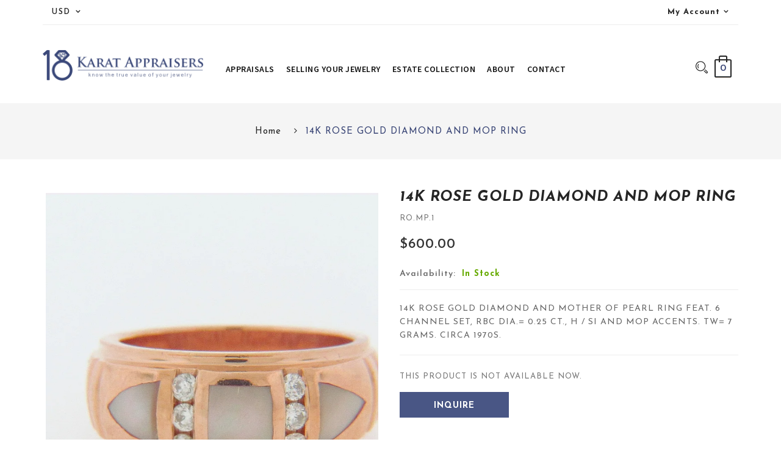

--- FILE ---
content_type: text/html; charset=utf-8
request_url: https://www.18karatappraisers.com/products/14k-rose-gold-diamond-and-mop-ring
body_size: 26074
content:
<!DOCTYPE html>
<!--[if IE]><![endif]-->
<!--[if IE 8 ]>
<html dir="ltr" lang="en" class="ie8">
<![endif]-->
<!--[if IE 9 ]>
<html dir="ltr" lang="en" class="ie9">
<![endif]-->
<!--[if (gt IE 9)|!(IE)]><!-->
<html dir="ltr" lang="en">
  <!--<![endif]-->
  <head>
                    <!-- ============================= SEO Expert Pro ============================= -->
    <title>14K ROSE GOLD DIAMOND AND MOP RING</title>
   
    
        <meta name="description" content="14K ROSE GOLD DIAMOND AND MOTHER OF PEARL RING FEAT. 6 CHANNEL SET, RBC DIA.= 0.25 CT., H / SI AND MOP ACCENTS. TW= 7 GRAMS. CIRCA 1970S." />
    
    <meta http-equiv="cache-control" content="max-age=0" />
    <meta http-equiv="cache-control" content="no-cache" />
    <meta http-equiv="expires" content="0" />
    <meta http-equiv="expires" content="Tue, 01 Jan 2000 1:00:00 GMT" />
    <meta http-equiv="pragma" content="no-cache" />
    <script type="application/ld+json">
    {
    "@context": "http://schema.org",
    "@type": "Organization",
    "name": "18 Karat Appraisers | Beverly Hills, CA | Fine Jewelry",
    "url": "https://www.18karatappraisers.com"    }
    </script>
    <script type="application/ld+json">
    {
        "@context": "http://schema.org",
        "@type": "WebSite",
        "url": "https://www.18karatappraisers.com",
        "potentialAction": {
            "@type": "SearchAction",
            "target": "https://www.18karatappraisers.com/search?q={query}",
            "query-input": "required name=query"
            }
    }
    </script>
    
    
    
    <script type="application/ld+json">
    {
        "@context": "http://schema.org",
        "@type": "Product",
        "brand": {
            "@type": "Brand",
            "name": "vendor-unknown"
        },
        "sku": "RO.MP.1",
        "description": "14K ROSE GOLD DIAMOND AND MOTHER OF PEARL RING FEAT. 6 CHANNEL SET, RBC DIA.= 0.25 CT., H \/ SI AND MOP ACCENTS.  TW= 7 GRAMS.  CIRCA 1970S.",
        "url":"https:\/\/www.18karatappraisers.com\/products\/14k-rose-gold-diamond-and-mop-ring",
        "name": "14K ROSE GOLD DIAMOND AND MOP RING","image": "https://www.18karatappraisers.com/cdn/shop/products/62d86e91b51a0953088a6b8cc23b684f_grande.jpg?v=1604431520","offers": {
            "@type": "Offer",
            "price": 600.00,
            "priceCurrency": "USD",
            "availability": "InStock",
            "itemCondition": "http://schema.org/NewCondition"
        }
}
        </script>
         


    <!-- Basic page needs ================================================== -->
    <meta charset="UTF-8">
    <meta name="viewport" content="width=device-width, initial-scale=1">
    <meta http-equiv="X-UA-Compatible" content="IE=edge">
    
    <link rel="shortcut icon" href="//www.18karatappraisers.com/cdn/shop/t/2/assets/favicon.png?v=91316868457759195331526937343" />
    <link rel="apple-touch-icon" href="//www.18karatappraisers.com/cdn/shop/t/2/assets/favicon.png?v=91316868457759195331526937343" />
    
    <!-- Title and description ================================================== -->
    
    
    <base href="https://www.18karatappraisers.com/products/14k-rose-gold-diamond-and-mop-ring" />

    <!-- Product meta ================================================== -->
    

  <meta property="og:type" content="product">
  <meta property="og:title" content="14K ROSE GOLD DIAMOND AND MOP RING">
  <meta property="og:url" content="https://www.18karatappraisers.com/products/14k-rose-gold-diamond-and-mop-ring">
  
  <meta property="og:image" content="http://www.18karatappraisers.com/cdn/shop/products/62d86e91b51a0953088a6b8cc23b684f_1024x1024.jpg?v=1604431520">
  <meta property="og:image:secure_url" content="https://www.18karatappraisers.com/cdn/shop/products/62d86e91b51a0953088a6b8cc23b684f_1024x1024.jpg?v=1604431520">
  
  <meta property="og:image" content="http://www.18karatappraisers.com/cdn/shop/products/daa796e52dedb91603967d8a46ba6285_1024x1024.jpg?v=1604431520">
  <meta property="og:image:secure_url" content="https://www.18karatappraisers.com/cdn/shop/products/daa796e52dedb91603967d8a46ba6285_1024x1024.jpg?v=1604431520">
  
  <meta property="og:price:amount" content="600.00">
  <meta property="og:price:currency" content="USD">


  
    <meta property="og:description" content="14K ROSE GOLD DIAMOND AND MOTHER OF PEARL RING FEAT. 6 CHANNEL SET, RBC DIA.= 0.25 CT., H / SI AND MOP ACCENTS. TW= 7 GRAMS. CIRCA 1970S.">
  

  <meta property="og:site_name" content="18 Karat Appraisers | Beverly Hills, CA | Fine Jewelry">


    


<meta name="twitter:card" content="summary">

  <meta name="twitter:site" content="@shopify">


  <meta name="twitter:card" content="product">
  <meta name="twitter:title" content="14K ROSE GOLD DIAMOND AND MOP RING">
  <meta name="twitter:description" content="14K ROSE GOLD DIAMOND AND MOTHER OF PEARL RING FEAT. 6 CHANNEL SET, RBC DIA.= 0.25 CT., H / SI AND MOP ACCENTS.  TW= 7 GRAMS.  CIRCA 1970S.">
  <meta name="twitter:image" content="https://www.18karatappraisers.com/cdn/shop/products/62d86e91b51a0953088a6b8cc23b684f_large.jpg?v=1604431520">
  <meta name="twitter:image:width" content="480">
  <meta name="twitter:image:height" content="480">



    <!-- Helpers ================================================== -->
    <link rel="canonical" href="https://www.18karatappraisers.com/products/14k-rose-gold-diamond-and-mop-ring">

    <!-- CSS ================================================== -->
    <link href="//www.18karatappraisers.com/cdn/shop/t/2/assets/jquery-ui.css?v=178789559771118899891525813092" rel="stylesheet" type="text/css" media="all" />
    <link href="//www.18karatappraisers.com/cdn/shop/t/2/assets/bootstrap.min.css?v=58221731202380851321525813086" rel="stylesheet" type="text/css" media="all" /> 
    <link href="//maxcdn.bootstrapcdn.com/font-awesome/4.6.3/css/font-awesome.min.css" rel="stylesheet" type="text/css" media="all" />
    <link href="//cdnjs.cloudflare.com/ajax/libs/material-design-iconic-font/2.2.0/css/material-design-iconic-font.min.css" rel="stylesheet" type="text/css" media="all" />
    


<link href="//fonts.googleapis.com/css?family=Josefin+Sans:400,400i,600,600i,700,700i|Lato:300,400,700,900|" rel="stylesheet" type="text/css" media="all" />


    <link href="//www.18karatappraisers.com/cdn/shop/t/2/assets/stylesheet.css?v=43899569942343851471674764691" rel="stylesheet" type="text/css" media="all" />
    <link href="//www.18karatappraisers.com/cdn/shop/t/2/assets/slideshow.css?v=153845890370971877101543916339" rel="stylesheet" type="text/css" media="all" />
    <link href="//www.18karatappraisers.com/cdn/shop/t/2/assets/animate.css?v=160531660614287972251525813084" rel="stylesheet" type="text/css" media="all" />
    <link href="//www.18karatappraisers.com/cdn/shop/t/2/assets/custommenu.css?v=118842257634652423331674764691" rel="stylesheet" type="text/css" media="all" />
    <link href="//www.18karatappraisers.com/cdn/shop/t/2/assets/vermegamenu.css?v=23278893694741838481531832230" rel="stylesheet" type="text/css" media="all" />
    <link href="//www.18karatappraisers.com/cdn/shop/t/2/assets/owl.carousel.css?v=1106572788928556701525813115" rel="stylesheet" type="text/css" media="all" />
    <link href="//www.18karatappraisers.com/cdn/shop/t/2/assets/quickview.css?v=108414679684067468951531832230" rel="stylesheet" type="text/css" media="all" />
    <link href="//www.18karatappraisers.com/cdn/shop/t/2/assets/layerednavigation.css?v=92645061460217587931531832230" rel="stylesheet" type="text/css" media="all" />    
    <link href="//www.18karatappraisers.com/cdn/shop/t/2/assets/categorytabslider.css?v=111474831510830018551531832230" rel="stylesheet" type="text/css" media="all" />    
    <link href="//www.18karatappraisers.com/cdn/shop/t/2/assets/magnific-popup.css?v=138341031337076160431525813095" rel="stylesheet" type="text/css" media="all" />
    
    <link href="//www.18karatappraisers.com/cdn/shop/t/2/assets/owl.transitions.css?v=137432165733273883981525813097" rel="stylesheet" type="text/css" media="all" />    
    <link href="//www.18karatappraisers.com/cdn/shop/t/2/assets/custom.css?v=9020219275752519651604439225" rel="stylesheet" type="text/css" media="all" />
    <link href="https://cdnjs.cloudflare.com/ajax/libs/toastr.js/2.1.3/toastr.min.css" rel="stylesheet" type="text/css" media="all" />
    
     <link href="//www.18karatappraisers.com/cdn/shop/t/2/assets/custom1.css?v=120632395826763223571603997396" rel="stylesheet" type="text/css" media="all" />
    
    <link href="https://fonts.googleapis.com/css?family=Oxygen:300,400,700" rel="stylesheet">
     
<link href="https://fonts.googleapis.com/css?family=Source+Sans+Pro:300,300i,400,400i,600,600i,700,700i" rel="stylesheet">
    
    
    
    
    <!-- Header hook for plugins ================================================== -->
    <script>window.performance && window.performance.mark && window.performance.mark('shopify.content_for_header.start');</script><meta id="shopify-digital-wallet" name="shopify-digital-wallet" content="/641204342/digital_wallets/dialog">
<meta name="shopify-checkout-api-token" content="200f83b77f3ebc84b6b5ef2b3042f7e8">
<meta id="in-context-paypal-metadata" data-shop-id="641204342" data-venmo-supported="true" data-environment="production" data-locale="en_US" data-paypal-v4="true" data-currency="USD">
<link rel="alternate" type="application/json+oembed" href="https://www.18karatappraisers.com/products/14k-rose-gold-diamond-and-mop-ring.oembed">
<script async="async" src="/checkouts/internal/preloads.js?locale=en-US"></script>
<link rel="preconnect" href="https://shop.app" crossorigin="anonymous">
<script async="async" src="https://shop.app/checkouts/internal/preloads.js?locale=en-US&shop_id=641204342" crossorigin="anonymous"></script>
<script id="apple-pay-shop-capabilities" type="application/json">{"shopId":641204342,"countryCode":"US","currencyCode":"USD","merchantCapabilities":["supports3DS"],"merchantId":"gid:\/\/shopify\/Shop\/641204342","merchantName":"18 Karat Appraisers | Beverly Hills, CA | Fine Jewelry","requiredBillingContactFields":["postalAddress","email"],"requiredShippingContactFields":["postalAddress","email"],"shippingType":"shipping","supportedNetworks":["visa","masterCard","amex","discover","elo","jcb"],"total":{"type":"pending","label":"18 Karat Appraisers | Beverly Hills, CA | Fine Jewelry","amount":"1.00"},"shopifyPaymentsEnabled":true,"supportsSubscriptions":true}</script>
<script id="shopify-features" type="application/json">{"accessToken":"200f83b77f3ebc84b6b5ef2b3042f7e8","betas":["rich-media-storefront-analytics"],"domain":"www.18karatappraisers.com","predictiveSearch":true,"shopId":641204342,"locale":"en"}</script>
<script>var Shopify = Shopify || {};
Shopify.shop = "18-karat-appraisers.myshopify.com";
Shopify.locale = "en";
Shopify.currency = {"active":"USD","rate":"1.0"};
Shopify.country = "US";
Shopify.theme = {"name":"presiden-v1-0","id":12559057014,"schema_name":"Colora","schema_version":"1.0.0","theme_store_id":null,"role":"main"};
Shopify.theme.handle = "null";
Shopify.theme.style = {"id":null,"handle":null};
Shopify.cdnHost = "www.18karatappraisers.com/cdn";
Shopify.routes = Shopify.routes || {};
Shopify.routes.root = "/";</script>
<script type="module">!function(o){(o.Shopify=o.Shopify||{}).modules=!0}(window);</script>
<script>!function(o){function n(){var o=[];function n(){o.push(Array.prototype.slice.apply(arguments))}return n.q=o,n}var t=o.Shopify=o.Shopify||{};t.loadFeatures=n(),t.autoloadFeatures=n()}(window);</script>
<script>
  window.ShopifyPay = window.ShopifyPay || {};
  window.ShopifyPay.apiHost = "shop.app\/pay";
  window.ShopifyPay.redirectState = null;
</script>
<script id="shop-js-analytics" type="application/json">{"pageType":"product"}</script>
<script defer="defer" async type="module" src="//www.18karatappraisers.com/cdn/shopifycloud/shop-js/modules/v2/client.init-shop-cart-sync_DtuiiIyl.en.esm.js"></script>
<script defer="defer" async type="module" src="//www.18karatappraisers.com/cdn/shopifycloud/shop-js/modules/v2/chunk.common_CUHEfi5Q.esm.js"></script>
<script type="module">
  await import("//www.18karatappraisers.com/cdn/shopifycloud/shop-js/modules/v2/client.init-shop-cart-sync_DtuiiIyl.en.esm.js");
await import("//www.18karatappraisers.com/cdn/shopifycloud/shop-js/modules/v2/chunk.common_CUHEfi5Q.esm.js");

  window.Shopify.SignInWithShop?.initShopCartSync?.({"fedCMEnabled":true,"windoidEnabled":true});

</script>
<script>
  window.Shopify = window.Shopify || {};
  if (!window.Shopify.featureAssets) window.Shopify.featureAssets = {};
  window.Shopify.featureAssets['shop-js'] = {"shop-cart-sync":["modules/v2/client.shop-cart-sync_DFoTY42P.en.esm.js","modules/v2/chunk.common_CUHEfi5Q.esm.js"],"init-fed-cm":["modules/v2/client.init-fed-cm_D2UNy1i2.en.esm.js","modules/v2/chunk.common_CUHEfi5Q.esm.js"],"init-shop-email-lookup-coordinator":["modules/v2/client.init-shop-email-lookup-coordinator_BQEe2rDt.en.esm.js","modules/v2/chunk.common_CUHEfi5Q.esm.js"],"shop-cash-offers":["modules/v2/client.shop-cash-offers_3CTtReFF.en.esm.js","modules/v2/chunk.common_CUHEfi5Q.esm.js","modules/v2/chunk.modal_BewljZkx.esm.js"],"shop-button":["modules/v2/client.shop-button_C6oxCjDL.en.esm.js","modules/v2/chunk.common_CUHEfi5Q.esm.js"],"init-windoid":["modules/v2/client.init-windoid_5pix8xhK.en.esm.js","modules/v2/chunk.common_CUHEfi5Q.esm.js"],"avatar":["modules/v2/client.avatar_BTnouDA3.en.esm.js"],"init-shop-cart-sync":["modules/v2/client.init-shop-cart-sync_DtuiiIyl.en.esm.js","modules/v2/chunk.common_CUHEfi5Q.esm.js"],"shop-toast-manager":["modules/v2/client.shop-toast-manager_BYv_8cH1.en.esm.js","modules/v2/chunk.common_CUHEfi5Q.esm.js"],"pay-button":["modules/v2/client.pay-button_FnF9EIkY.en.esm.js","modules/v2/chunk.common_CUHEfi5Q.esm.js"],"shop-login-button":["modules/v2/client.shop-login-button_CH1KUpOf.en.esm.js","modules/v2/chunk.common_CUHEfi5Q.esm.js","modules/v2/chunk.modal_BewljZkx.esm.js"],"init-customer-accounts-sign-up":["modules/v2/client.init-customer-accounts-sign-up_aj7QGgYS.en.esm.js","modules/v2/client.shop-login-button_CH1KUpOf.en.esm.js","modules/v2/chunk.common_CUHEfi5Q.esm.js","modules/v2/chunk.modal_BewljZkx.esm.js"],"init-shop-for-new-customer-accounts":["modules/v2/client.init-shop-for-new-customer-accounts_NbnYRf_7.en.esm.js","modules/v2/client.shop-login-button_CH1KUpOf.en.esm.js","modules/v2/chunk.common_CUHEfi5Q.esm.js","modules/v2/chunk.modal_BewljZkx.esm.js"],"init-customer-accounts":["modules/v2/client.init-customer-accounts_ppedhqCH.en.esm.js","modules/v2/client.shop-login-button_CH1KUpOf.en.esm.js","modules/v2/chunk.common_CUHEfi5Q.esm.js","modules/v2/chunk.modal_BewljZkx.esm.js"],"shop-follow-button":["modules/v2/client.shop-follow-button_CMIBBa6u.en.esm.js","modules/v2/chunk.common_CUHEfi5Q.esm.js","modules/v2/chunk.modal_BewljZkx.esm.js"],"lead-capture":["modules/v2/client.lead-capture_But0hIyf.en.esm.js","modules/v2/chunk.common_CUHEfi5Q.esm.js","modules/v2/chunk.modal_BewljZkx.esm.js"],"checkout-modal":["modules/v2/client.checkout-modal_BBxc70dQ.en.esm.js","modules/v2/chunk.common_CUHEfi5Q.esm.js","modules/v2/chunk.modal_BewljZkx.esm.js"],"shop-login":["modules/v2/client.shop-login_hM3Q17Kl.en.esm.js","modules/v2/chunk.common_CUHEfi5Q.esm.js","modules/v2/chunk.modal_BewljZkx.esm.js"],"payment-terms":["modules/v2/client.payment-terms_CAtGlQYS.en.esm.js","modules/v2/chunk.common_CUHEfi5Q.esm.js","modules/v2/chunk.modal_BewljZkx.esm.js"]};
</script>
<script id="__st">var __st={"a":641204342,"offset":-28800,"reqid":"c5bb48c2-29f1-4c2a-81ee-07a863d4f3f8-1767685906","pageurl":"www.18karatappraisers.com\/products\/14k-rose-gold-diamond-and-mop-ring","u":"ded0eda93302","p":"product","rtyp":"product","rid":2201142165622};</script>
<script>window.ShopifyPaypalV4VisibilityTracking = true;</script>
<script id="captcha-bootstrap">!function(){'use strict';const t='contact',e='account',n='new_comment',o=[[t,t],['blogs',n],['comments',n],[t,'customer']],c=[[e,'customer_login'],[e,'guest_login'],[e,'recover_customer_password'],[e,'create_customer']],r=t=>t.map((([t,e])=>`form[action*='/${t}']:not([data-nocaptcha='true']) input[name='form_type'][value='${e}']`)).join(','),a=t=>()=>t?[...document.querySelectorAll(t)].map((t=>t.form)):[];function s(){const t=[...o],e=r(t);return a(e)}const i='password',u='form_key',d=['recaptcha-v3-token','g-recaptcha-response','h-captcha-response',i],f=()=>{try{return window.sessionStorage}catch{return}},m='__shopify_v',_=t=>t.elements[u];function p(t,e,n=!1){try{const o=window.sessionStorage,c=JSON.parse(o.getItem(e)),{data:r}=function(t){const{data:e,action:n}=t;return t[m]||n?{data:e,action:n}:{data:t,action:n}}(c);for(const[e,n]of Object.entries(r))t.elements[e]&&(t.elements[e].value=n);n&&o.removeItem(e)}catch(o){console.error('form repopulation failed',{error:o})}}const l='form_type',E='cptcha';function T(t){t.dataset[E]=!0}const w=window,h=w.document,L='Shopify',v='ce_forms',y='captcha';let A=!1;((t,e)=>{const n=(g='f06e6c50-85a8-45c8-87d0-21a2b65856fe',I='https://cdn.shopify.com/shopifycloud/storefront-forms-hcaptcha/ce_storefront_forms_captcha_hcaptcha.v1.5.2.iife.js',D={infoText:'Protected by hCaptcha',privacyText:'Privacy',termsText:'Terms'},(t,e,n)=>{const o=w[L][v],c=o.bindForm;if(c)return c(t,g,e,D).then(n);var r;o.q.push([[t,g,e,D],n]),r=I,A||(h.body.append(Object.assign(h.createElement('script'),{id:'captcha-provider',async:!0,src:r})),A=!0)});var g,I,D;w[L]=w[L]||{},w[L][v]=w[L][v]||{},w[L][v].q=[],w[L][y]=w[L][y]||{},w[L][y].protect=function(t,e){n(t,void 0,e),T(t)},Object.freeze(w[L][y]),function(t,e,n,w,h,L){const[v,y,A,g]=function(t,e,n){const i=e?o:[],u=t?c:[],d=[...i,...u],f=r(d),m=r(i),_=r(d.filter((([t,e])=>n.includes(e))));return[a(f),a(m),a(_),s()]}(w,h,L),I=t=>{const e=t.target;return e instanceof HTMLFormElement?e:e&&e.form},D=t=>v().includes(t);t.addEventListener('submit',(t=>{const e=I(t);if(!e)return;const n=D(e)&&!e.dataset.hcaptchaBound&&!e.dataset.recaptchaBound,o=_(e),c=g().includes(e)&&(!o||!o.value);(n||c)&&t.preventDefault(),c&&!n&&(function(t){try{if(!f())return;!function(t){const e=f();if(!e)return;const n=_(t);if(!n)return;const o=n.value;o&&e.removeItem(o)}(t);const e=Array.from(Array(32),(()=>Math.random().toString(36)[2])).join('');!function(t,e){_(t)||t.append(Object.assign(document.createElement('input'),{type:'hidden',name:u})),t.elements[u].value=e}(t,e),function(t,e){const n=f();if(!n)return;const o=[...t.querySelectorAll(`input[type='${i}']`)].map((({name:t})=>t)),c=[...d,...o],r={};for(const[a,s]of new FormData(t).entries())c.includes(a)||(r[a]=s);n.setItem(e,JSON.stringify({[m]:1,action:t.action,data:r}))}(t,e)}catch(e){console.error('failed to persist form',e)}}(e),e.submit())}));const S=(t,e)=>{t&&!t.dataset[E]&&(n(t,e.some((e=>e===t))),T(t))};for(const o of['focusin','change'])t.addEventListener(o,(t=>{const e=I(t);D(e)&&S(e,y())}));const B=e.get('form_key'),M=e.get(l),P=B&&M;t.addEventListener('DOMContentLoaded',(()=>{const t=y();if(P)for(const e of t)e.elements[l].value===M&&p(e,B);[...new Set([...A(),...v().filter((t=>'true'===t.dataset.shopifyCaptcha))])].forEach((e=>S(e,t)))}))}(h,new URLSearchParams(w.location.search),n,t,e,['guest_login'])})(!0,!0)}();</script>
<script integrity="sha256-4kQ18oKyAcykRKYeNunJcIwy7WH5gtpwJnB7kiuLZ1E=" data-source-attribution="shopify.loadfeatures" defer="defer" src="//www.18karatappraisers.com/cdn/shopifycloud/storefront/assets/storefront/load_feature-a0a9edcb.js" crossorigin="anonymous"></script>
<script crossorigin="anonymous" defer="defer" src="//www.18karatappraisers.com/cdn/shopifycloud/storefront/assets/shopify_pay/storefront-65b4c6d7.js?v=20250812"></script>
<script data-source-attribution="shopify.dynamic_checkout.dynamic.init">var Shopify=Shopify||{};Shopify.PaymentButton=Shopify.PaymentButton||{isStorefrontPortableWallets:!0,init:function(){window.Shopify.PaymentButton.init=function(){};var t=document.createElement("script");t.src="https://www.18karatappraisers.com/cdn/shopifycloud/portable-wallets/latest/portable-wallets.en.js",t.type="module",document.head.appendChild(t)}};
</script>
<script data-source-attribution="shopify.dynamic_checkout.buyer_consent">
  function portableWalletsHideBuyerConsent(e){var t=document.getElementById("shopify-buyer-consent"),n=document.getElementById("shopify-subscription-policy-button");t&&n&&(t.classList.add("hidden"),t.setAttribute("aria-hidden","true"),n.removeEventListener("click",e))}function portableWalletsShowBuyerConsent(e){var t=document.getElementById("shopify-buyer-consent"),n=document.getElementById("shopify-subscription-policy-button");t&&n&&(t.classList.remove("hidden"),t.removeAttribute("aria-hidden"),n.addEventListener("click",e))}window.Shopify?.PaymentButton&&(window.Shopify.PaymentButton.hideBuyerConsent=portableWalletsHideBuyerConsent,window.Shopify.PaymentButton.showBuyerConsent=portableWalletsShowBuyerConsent);
</script>
<script data-source-attribution="shopify.dynamic_checkout.cart.bootstrap">document.addEventListener("DOMContentLoaded",(function(){function t(){return document.querySelector("shopify-accelerated-checkout-cart, shopify-accelerated-checkout")}if(t())Shopify.PaymentButton.init();else{new MutationObserver((function(e,n){t()&&(Shopify.PaymentButton.init(),n.disconnect())})).observe(document.body,{childList:!0,subtree:!0})}}));
</script>
<link id="shopify-accelerated-checkout-styles" rel="stylesheet" media="screen" href="https://www.18karatappraisers.com/cdn/shopifycloud/portable-wallets/latest/accelerated-checkout-backwards-compat.css" crossorigin="anonymous">
<style id="shopify-accelerated-checkout-cart">
        #shopify-buyer-consent {
  margin-top: 1em;
  display: inline-block;
  width: 100%;
}

#shopify-buyer-consent.hidden {
  display: none;
}

#shopify-subscription-policy-button {
  background: none;
  border: none;
  padding: 0;
  text-decoration: underline;
  font-size: inherit;
  cursor: pointer;
}

#shopify-subscription-policy-button::before {
  box-shadow: none;
}

      </style>

<script>window.performance && window.performance.mark && window.performance.mark('shopify.content_for_header.end');</script>
    

<!--[if lt IE 9]>
<script src="//cdnjs.cloudflare.com/ajax/libs/html5shiv/3.7.2/html5shiv.min.js" type="text/javascript"></script>
<script src="//www.18karatappraisers.com/cdn/shop/t/2/assets/respond.min.js?v=52248677837542619231525813099" type="text/javascript"></script>
<link href="//www.18karatappraisers.com/cdn/shop/t/2/assets/respond-proxy.html" id="respond-proxy" rel="respond-proxy" />
<link href="//www.18karatappraisers.com/search?q=7b168133f163db184edd4e26978b186a" id="respond-redirect" rel="respond-redirect" />
<script src="//www.18karatappraisers.com/search?q=7b168133f163db184edd4e26978b186a" type="text/javascript"></script>
<script src="//www.18karatappraisers.com/cdn/shop/t/2/assets/es5-shim.min.js?v=162403747125444000461525813089" type="text/javascript"></script>
<![endif]-->
<!--[if (lte IE 9) ]><script src="//www.18karatappraisers.com/cdn/shop/t/2/assets/match-media.min.js?580" type="text/javascript"></script><![endif]-->
<script src="//www.18karatappraisers.com/cdn/shop/t/2/assets/modernizr-2.8.3.min.js?v=174727525422211915231525813096" type="text/javascript"></script>

    <!-- JavaScripts-->
    <script src="//www.18karatappraisers.com/cdn/shop/t/2/assets/jquery-2.1.1.min.js?v=43303329536609403911525813092" type="text/javascript"></script>
    <script src="//www.18karatappraisers.com/cdn/shop/t/2/assets/jquery-ui.js?v=5460370956738438071525813093" type="text/javascript"></script>
    <script src="//www.18karatappraisers.com/cdn/shop/t/2/assets/bootstrap.min.js?v=135618559580299884151525813086" type="text/javascript"></script>
    <script src="//www.18karatappraisers.com/cdn/shop/t/2/assets/jquery.nivo.slider.js?v=57598042676720587321541683814" type="text/javascript"></script>
 
    <script src="//www.18karatappraisers.com/cdn/shop/t/2/assets/custommenu.js?v=91290089249276605161525813089" type="text/javascript"></script>
    <script src="//www.18karatappraisers.com/cdn/shop/t/2/assets/ver_menu.js?v=47549479047210240471525813101" type="text/javascript"></script>
    <script src="//www.18karatappraisers.com/cdn/shop/t/2/assets/mobile_menu.js?v=99612729530795467461525813096" type="text/javascript"></script>
    <script src="//www.18karatappraisers.com/cdn/shop/t/2/assets/owl.carousel.min.js?v=9964833713657672431525813097" type="text/javascript"></script> 
    <script src="//www.18karatappraisers.com/cdn/shop/t/2/assets/quickview.js?v=126487140723365717921525813115" type="text/javascript"></script>
    <script src="//www.18karatappraisers.com/cdn/shop/t/2/assets/layerednavigation.js?v=131115646223934759951525813094" type="text/javascript"></script>
    <script src="//www.18karatappraisers.com/cdn/shop/t/2/assets/jquery.elevatezoom.js?v=44917899168419629671525813093" type="text/javascript"></script>
    <script src="//www.18karatappraisers.com/cdn/shop/t/2/assets/common.js?v=62544874134423852851604096516" type="text/javascript"></script>
    <script src="//www.18karatappraisers.com/cdn/shop/t/2/assets/jquery.plugin.js?v=32089741984735079221525813094" type="text/javascript"></script>
    <script src="//www.18karatappraisers.com/cdn/shop/t/2/assets/jquery.bpopup.min.js?v=122137806088379782741525813093" type="text/javascript"></script>
    <script src="//www.18karatappraisers.com/cdn/shop/t/2/assets/jquery.cookie.js?v=177500111459531585031525813093" type="text/javascript"></script>
    <script src="//www.18karatappraisers.com/cdn/shop/t/2/assets/jquery.magnific-popup.min.js?v=36562446327542377791525813094" type="text/javascript"></script>
    <script src="https://cdnjs.cloudflare.com/ajax/libs/toastr.js/2.1.3/toastr.min.js" type="text/javascript"></script>
    
    

    
  <link href="https://monorail-edge.shopifysvc.com" rel="dns-prefetch">
<script>(function(){if ("sendBeacon" in navigator && "performance" in window) {try {var session_token_from_headers = performance.getEntriesByType('navigation')[0].serverTiming.find(x => x.name == '_s').description;} catch {var session_token_from_headers = undefined;}var session_cookie_matches = document.cookie.match(/_shopify_s=([^;]*)/);var session_token_from_cookie = session_cookie_matches && session_cookie_matches.length === 2 ? session_cookie_matches[1] : "";var session_token = session_token_from_headers || session_token_from_cookie || "";function handle_abandonment_event(e) {var entries = performance.getEntries().filter(function(entry) {return /monorail-edge.shopifysvc.com/.test(entry.name);});if (!window.abandonment_tracked && entries.length === 0) {window.abandonment_tracked = true;var currentMs = Date.now();var navigation_start = performance.timing.navigationStart;var payload = {shop_id: 641204342,url: window.location.href,navigation_start,duration: currentMs - navigation_start,session_token,page_type: "product"};window.navigator.sendBeacon("https://monorail-edge.shopifysvc.com/v1/produce", JSON.stringify({schema_id: "online_store_buyer_site_abandonment/1.1",payload: payload,metadata: {event_created_at_ms: currentMs,event_sent_at_ms: currentMs}}));}}window.addEventListener('pagehide', handle_abandonment_event);}}());</script>
<script id="web-pixels-manager-setup">(function e(e,d,r,n,o){if(void 0===o&&(o={}),!Boolean(null===(a=null===(i=window.Shopify)||void 0===i?void 0:i.analytics)||void 0===a?void 0:a.replayQueue)){var i,a;window.Shopify=window.Shopify||{};var t=window.Shopify;t.analytics=t.analytics||{};var s=t.analytics;s.replayQueue=[],s.publish=function(e,d,r){return s.replayQueue.push([e,d,r]),!0};try{self.performance.mark("wpm:start")}catch(e){}var l=function(){var e={modern:/Edge?\/(1{2}[4-9]|1[2-9]\d|[2-9]\d{2}|\d{4,})\.\d+(\.\d+|)|Firefox\/(1{2}[4-9]|1[2-9]\d|[2-9]\d{2}|\d{4,})\.\d+(\.\d+|)|Chrom(ium|e)\/(9{2}|\d{3,})\.\d+(\.\d+|)|(Maci|X1{2}).+ Version\/(15\.\d+|(1[6-9]|[2-9]\d|\d{3,})\.\d+)([,.]\d+|)( \(\w+\)|)( Mobile\/\w+|) Safari\/|Chrome.+OPR\/(9{2}|\d{3,})\.\d+\.\d+|(CPU[ +]OS|iPhone[ +]OS|CPU[ +]iPhone|CPU IPhone OS|CPU iPad OS)[ +]+(15[._]\d+|(1[6-9]|[2-9]\d|\d{3,})[._]\d+)([._]\d+|)|Android:?[ /-](13[3-9]|1[4-9]\d|[2-9]\d{2}|\d{4,})(\.\d+|)(\.\d+|)|Android.+Firefox\/(13[5-9]|1[4-9]\d|[2-9]\d{2}|\d{4,})\.\d+(\.\d+|)|Android.+Chrom(ium|e)\/(13[3-9]|1[4-9]\d|[2-9]\d{2}|\d{4,})\.\d+(\.\d+|)|SamsungBrowser\/([2-9]\d|\d{3,})\.\d+/,legacy:/Edge?\/(1[6-9]|[2-9]\d|\d{3,})\.\d+(\.\d+|)|Firefox\/(5[4-9]|[6-9]\d|\d{3,})\.\d+(\.\d+|)|Chrom(ium|e)\/(5[1-9]|[6-9]\d|\d{3,})\.\d+(\.\d+|)([\d.]+$|.*Safari\/(?![\d.]+ Edge\/[\d.]+$))|(Maci|X1{2}).+ Version\/(10\.\d+|(1[1-9]|[2-9]\d|\d{3,})\.\d+)([,.]\d+|)( \(\w+\)|)( Mobile\/\w+|) Safari\/|Chrome.+OPR\/(3[89]|[4-9]\d|\d{3,})\.\d+\.\d+|(CPU[ +]OS|iPhone[ +]OS|CPU[ +]iPhone|CPU IPhone OS|CPU iPad OS)[ +]+(10[._]\d+|(1[1-9]|[2-9]\d|\d{3,})[._]\d+)([._]\d+|)|Android:?[ /-](13[3-9]|1[4-9]\d|[2-9]\d{2}|\d{4,})(\.\d+|)(\.\d+|)|Mobile Safari.+OPR\/([89]\d|\d{3,})\.\d+\.\d+|Android.+Firefox\/(13[5-9]|1[4-9]\d|[2-9]\d{2}|\d{4,})\.\d+(\.\d+|)|Android.+Chrom(ium|e)\/(13[3-9]|1[4-9]\d|[2-9]\d{2}|\d{4,})\.\d+(\.\d+|)|Android.+(UC? ?Browser|UCWEB|U3)[ /]?(15\.([5-9]|\d{2,})|(1[6-9]|[2-9]\d|\d{3,})\.\d+)\.\d+|SamsungBrowser\/(5\.\d+|([6-9]|\d{2,})\.\d+)|Android.+MQ{2}Browser\/(14(\.(9|\d{2,})|)|(1[5-9]|[2-9]\d|\d{3,})(\.\d+|))(\.\d+|)|K[Aa][Ii]OS\/(3\.\d+|([4-9]|\d{2,})\.\d+)(\.\d+|)/},d=e.modern,r=e.legacy,n=navigator.userAgent;return n.match(d)?"modern":n.match(r)?"legacy":"unknown"}(),u="modern"===l?"modern":"legacy",c=(null!=n?n:{modern:"",legacy:""})[u],f=function(e){return[e.baseUrl,"/wpm","/b",e.hashVersion,"modern"===e.buildTarget?"m":"l",".js"].join("")}({baseUrl:d,hashVersion:r,buildTarget:u}),m=function(e){var d=e.version,r=e.bundleTarget,n=e.surface,o=e.pageUrl,i=e.monorailEndpoint;return{emit:function(e){var a=e.status,t=e.errorMsg,s=(new Date).getTime(),l=JSON.stringify({metadata:{event_sent_at_ms:s},events:[{schema_id:"web_pixels_manager_load/3.1",payload:{version:d,bundle_target:r,page_url:o,status:a,surface:n,error_msg:t},metadata:{event_created_at_ms:s}}]});if(!i)return console&&console.warn&&console.warn("[Web Pixels Manager] No Monorail endpoint provided, skipping logging."),!1;try{return self.navigator.sendBeacon.bind(self.navigator)(i,l)}catch(e){}var u=new XMLHttpRequest;try{return u.open("POST",i,!0),u.setRequestHeader("Content-Type","text/plain"),u.send(l),!0}catch(e){return console&&console.warn&&console.warn("[Web Pixels Manager] Got an unhandled error while logging to Monorail."),!1}}}}({version:r,bundleTarget:l,surface:e.surface,pageUrl:self.location.href,monorailEndpoint:e.monorailEndpoint});try{o.browserTarget=l,function(e){var d=e.src,r=e.async,n=void 0===r||r,o=e.onload,i=e.onerror,a=e.sri,t=e.scriptDataAttributes,s=void 0===t?{}:t,l=document.createElement("script"),u=document.querySelector("head"),c=document.querySelector("body");if(l.async=n,l.src=d,a&&(l.integrity=a,l.crossOrigin="anonymous"),s)for(var f in s)if(Object.prototype.hasOwnProperty.call(s,f))try{l.dataset[f]=s[f]}catch(e){}if(o&&l.addEventListener("load",o),i&&l.addEventListener("error",i),u)u.appendChild(l);else{if(!c)throw new Error("Did not find a head or body element to append the script");c.appendChild(l)}}({src:f,async:!0,onload:function(){if(!function(){var e,d;return Boolean(null===(d=null===(e=window.Shopify)||void 0===e?void 0:e.analytics)||void 0===d?void 0:d.initialized)}()){var d=window.webPixelsManager.init(e)||void 0;if(d){var r=window.Shopify.analytics;r.replayQueue.forEach((function(e){var r=e[0],n=e[1],o=e[2];d.publishCustomEvent(r,n,o)})),r.replayQueue=[],r.publish=d.publishCustomEvent,r.visitor=d.visitor,r.initialized=!0}}},onerror:function(){return m.emit({status:"failed",errorMsg:"".concat(f," has failed to load")})},sri:function(e){var d=/^sha384-[A-Za-z0-9+/=]+$/;return"string"==typeof e&&d.test(e)}(c)?c:"",scriptDataAttributes:o}),m.emit({status:"loading"})}catch(e){m.emit({status:"failed",errorMsg:(null==e?void 0:e.message)||"Unknown error"})}}})({shopId: 641204342,storefrontBaseUrl: "https://www.18karatappraisers.com",extensionsBaseUrl: "https://extensions.shopifycdn.com/cdn/shopifycloud/web-pixels-manager",monorailEndpoint: "https://monorail-edge.shopifysvc.com/unstable/produce_batch",surface: "storefront-renderer",enabledBetaFlags: ["2dca8a86","a0d5f9d2"],webPixelsConfigList: [{"id":"55148662","eventPayloadVersion":"v1","runtimeContext":"LAX","scriptVersion":"1","type":"CUSTOM","privacyPurposes":["ANALYTICS"],"name":"Google Analytics tag (migrated)"},{"id":"shopify-app-pixel","configuration":"{}","eventPayloadVersion":"v1","runtimeContext":"STRICT","scriptVersion":"0450","apiClientId":"shopify-pixel","type":"APP","privacyPurposes":["ANALYTICS","MARKETING"]},{"id":"shopify-custom-pixel","eventPayloadVersion":"v1","runtimeContext":"LAX","scriptVersion":"0450","apiClientId":"shopify-pixel","type":"CUSTOM","privacyPurposes":["ANALYTICS","MARKETING"]}],isMerchantRequest: false,initData: {"shop":{"name":"18 Karat Appraisers | Beverly Hills, CA | Fine Jewelry","paymentSettings":{"currencyCode":"USD"},"myshopifyDomain":"18-karat-appraisers.myshopify.com","countryCode":"US","storefrontUrl":"https:\/\/www.18karatappraisers.com"},"customer":null,"cart":null,"checkout":null,"productVariants":[{"price":{"amount":600.0,"currencyCode":"USD"},"product":{"title":"14K ROSE GOLD DIAMOND AND MOP RING","vendor":"vendor-unknown","id":"2201142165622","untranslatedTitle":"14K ROSE GOLD DIAMOND AND MOP RING","url":"\/products\/14k-rose-gold-diamond-and-mop-ring","type":"Inventory"},"id":"19862319890550","image":{"src":"\/\/www.18karatappraisers.com\/cdn\/shop\/products\/62d86e91b51a0953088a6b8cc23b684f.jpg?v=1604431520"},"sku":"RO.MP.1","title":"Default Title","untranslatedTitle":"Default Title"}],"purchasingCompany":null},},"https://www.18karatappraisers.com/cdn","cd383123w9549d7e6pcdbda493m4fa997b6",{"modern":"","legacy":""},{"shopId":"641204342","storefrontBaseUrl":"https:\/\/www.18karatappraisers.com","extensionBaseUrl":"https:\/\/extensions.shopifycdn.com\/cdn\/shopifycloud\/web-pixels-manager","surface":"storefront-renderer","enabledBetaFlags":"[\"2dca8a86\", \"a0d5f9d2\"]","isMerchantRequest":"false","hashVersion":"cd383123w9549d7e6pcdbda493m4fa997b6","publish":"custom","events":"[[\"page_viewed\",{}],[\"product_viewed\",{\"productVariant\":{\"price\":{\"amount\":600.0,\"currencyCode\":\"USD\"},\"product\":{\"title\":\"14K ROSE GOLD DIAMOND AND MOP RING\",\"vendor\":\"vendor-unknown\",\"id\":\"2201142165622\",\"untranslatedTitle\":\"14K ROSE GOLD DIAMOND AND MOP RING\",\"url\":\"\/products\/14k-rose-gold-diamond-and-mop-ring\",\"type\":\"Inventory\"},\"id\":\"19862319890550\",\"image\":{\"src\":\"\/\/www.18karatappraisers.com\/cdn\/shop\/products\/62d86e91b51a0953088a6b8cc23b684f.jpg?v=1604431520\"},\"sku\":\"RO.MP.1\",\"title\":\"Default Title\",\"untranslatedTitle\":\"Default Title\"}}]]"});</script><script>
  window.ShopifyAnalytics = window.ShopifyAnalytics || {};
  window.ShopifyAnalytics.meta = window.ShopifyAnalytics.meta || {};
  window.ShopifyAnalytics.meta.currency = 'USD';
  var meta = {"product":{"id":2201142165622,"gid":"gid:\/\/shopify\/Product\/2201142165622","vendor":"vendor-unknown","type":"Inventory","handle":"14k-rose-gold-diamond-and-mop-ring","variants":[{"id":19862319890550,"price":60000,"name":"14K ROSE GOLD DIAMOND AND MOP RING","public_title":null,"sku":"RO.MP.1"}],"remote":false},"page":{"pageType":"product","resourceType":"product","resourceId":2201142165622,"requestId":"c5bb48c2-29f1-4c2a-81ee-07a863d4f3f8-1767685906"}};
  for (var attr in meta) {
    window.ShopifyAnalytics.meta[attr] = meta[attr];
  }
</script>
<script class="analytics">
  (function () {
    var customDocumentWrite = function(content) {
      var jquery = null;

      if (window.jQuery) {
        jquery = window.jQuery;
      } else if (window.Checkout && window.Checkout.$) {
        jquery = window.Checkout.$;
      }

      if (jquery) {
        jquery('body').append(content);
      }
    };

    var hasLoggedConversion = function(token) {
      if (token) {
        return document.cookie.indexOf('loggedConversion=' + token) !== -1;
      }
      return false;
    }

    var setCookieIfConversion = function(token) {
      if (token) {
        var twoMonthsFromNow = new Date(Date.now());
        twoMonthsFromNow.setMonth(twoMonthsFromNow.getMonth() + 2);

        document.cookie = 'loggedConversion=' + token + '; expires=' + twoMonthsFromNow;
      }
    }

    var trekkie = window.ShopifyAnalytics.lib = window.trekkie = window.trekkie || [];
    if (trekkie.integrations) {
      return;
    }
    trekkie.methods = [
      'identify',
      'page',
      'ready',
      'track',
      'trackForm',
      'trackLink'
    ];
    trekkie.factory = function(method) {
      return function() {
        var args = Array.prototype.slice.call(arguments);
        args.unshift(method);
        trekkie.push(args);
        return trekkie;
      };
    };
    for (var i = 0; i < trekkie.methods.length; i++) {
      var key = trekkie.methods[i];
      trekkie[key] = trekkie.factory(key);
    }
    trekkie.load = function(config) {
      trekkie.config = config || {};
      trekkie.config.initialDocumentCookie = document.cookie;
      var first = document.getElementsByTagName('script')[0];
      var script = document.createElement('script');
      script.type = 'text/javascript';
      script.onerror = function(e) {
        var scriptFallback = document.createElement('script');
        scriptFallback.type = 'text/javascript';
        scriptFallback.onerror = function(error) {
                var Monorail = {
      produce: function produce(monorailDomain, schemaId, payload) {
        var currentMs = new Date().getTime();
        var event = {
          schema_id: schemaId,
          payload: payload,
          metadata: {
            event_created_at_ms: currentMs,
            event_sent_at_ms: currentMs
          }
        };
        return Monorail.sendRequest("https://" + monorailDomain + "/v1/produce", JSON.stringify(event));
      },
      sendRequest: function sendRequest(endpointUrl, payload) {
        // Try the sendBeacon API
        if (window && window.navigator && typeof window.navigator.sendBeacon === 'function' && typeof window.Blob === 'function' && !Monorail.isIos12()) {
          var blobData = new window.Blob([payload], {
            type: 'text/plain'
          });

          if (window.navigator.sendBeacon(endpointUrl, blobData)) {
            return true;
          } // sendBeacon was not successful

        } // XHR beacon

        var xhr = new XMLHttpRequest();

        try {
          xhr.open('POST', endpointUrl);
          xhr.setRequestHeader('Content-Type', 'text/plain');
          xhr.send(payload);
        } catch (e) {
          console.log(e);
        }

        return false;
      },
      isIos12: function isIos12() {
        return window.navigator.userAgent.lastIndexOf('iPhone; CPU iPhone OS 12_') !== -1 || window.navigator.userAgent.lastIndexOf('iPad; CPU OS 12_') !== -1;
      }
    };
    Monorail.produce('monorail-edge.shopifysvc.com',
      'trekkie_storefront_load_errors/1.1',
      {shop_id: 641204342,
      theme_id: 12559057014,
      app_name: "storefront",
      context_url: window.location.href,
      source_url: "//www.18karatappraisers.com/cdn/s/trekkie.storefront.8f32c7f0b513e73f3235c26245676203e1209161.min.js"});

        };
        scriptFallback.async = true;
        scriptFallback.src = '//www.18karatappraisers.com/cdn/s/trekkie.storefront.8f32c7f0b513e73f3235c26245676203e1209161.min.js';
        first.parentNode.insertBefore(scriptFallback, first);
      };
      script.async = true;
      script.src = '//www.18karatappraisers.com/cdn/s/trekkie.storefront.8f32c7f0b513e73f3235c26245676203e1209161.min.js';
      first.parentNode.insertBefore(script, first);
    };
    trekkie.load(
      {"Trekkie":{"appName":"storefront","development":false,"defaultAttributes":{"shopId":641204342,"isMerchantRequest":null,"themeId":12559057014,"themeCityHash":"16262608719720779264","contentLanguage":"en","currency":"USD","eventMetadataId":"cc7be52a-7eec-4565-822a-6d3f6e93d859"},"isServerSideCookieWritingEnabled":true,"monorailRegion":"shop_domain","enabledBetaFlags":["65f19447"]},"Session Attribution":{},"S2S":{"facebookCapiEnabled":false,"source":"trekkie-storefront-renderer","apiClientId":580111}}
    );

    var loaded = false;
    trekkie.ready(function() {
      if (loaded) return;
      loaded = true;

      window.ShopifyAnalytics.lib = window.trekkie;

      var originalDocumentWrite = document.write;
      document.write = customDocumentWrite;
      try { window.ShopifyAnalytics.merchantGoogleAnalytics.call(this); } catch(error) {};
      document.write = originalDocumentWrite;

      window.ShopifyAnalytics.lib.page(null,{"pageType":"product","resourceType":"product","resourceId":2201142165622,"requestId":"c5bb48c2-29f1-4c2a-81ee-07a863d4f3f8-1767685906","shopifyEmitted":true});

      var match = window.location.pathname.match(/checkouts\/(.+)\/(thank_you|post_purchase)/)
      var token = match? match[1]: undefined;
      if (!hasLoggedConversion(token)) {
        setCookieIfConversion(token);
        window.ShopifyAnalytics.lib.track("Viewed Product",{"currency":"USD","variantId":19862319890550,"productId":2201142165622,"productGid":"gid:\/\/shopify\/Product\/2201142165622","name":"14K ROSE GOLD DIAMOND AND MOP RING","price":"600.00","sku":"RO.MP.1","brand":"vendor-unknown","variant":null,"category":"Inventory","nonInteraction":true,"remote":false},undefined,undefined,{"shopifyEmitted":true});
      window.ShopifyAnalytics.lib.track("monorail:\/\/trekkie_storefront_viewed_product\/1.1",{"currency":"USD","variantId":19862319890550,"productId":2201142165622,"productGid":"gid:\/\/shopify\/Product\/2201142165622","name":"14K ROSE GOLD DIAMOND AND MOP RING","price":"600.00","sku":"RO.MP.1","brand":"vendor-unknown","variant":null,"category":"Inventory","nonInteraction":true,"remote":false,"referer":"https:\/\/www.18karatappraisers.com\/products\/14k-rose-gold-diamond-and-mop-ring"});
      }
    });


        var eventsListenerScript = document.createElement('script');
        eventsListenerScript.async = true;
        eventsListenerScript.src = "//www.18karatappraisers.com/cdn/shopifycloud/storefront/assets/shop_events_listener-3da45d37.js";
        document.getElementsByTagName('head')[0].appendChild(eventsListenerScript);

})();</script>
  <script>
  if (!window.ga || (window.ga && typeof window.ga !== 'function')) {
    window.ga = function ga() {
      (window.ga.q = window.ga.q || []).push(arguments);
      if (window.Shopify && window.Shopify.analytics && typeof window.Shopify.analytics.publish === 'function') {
        window.Shopify.analytics.publish("ga_stub_called", {}, {sendTo: "google_osp_migration"});
      }
      console.error("Shopify's Google Analytics stub called with:", Array.from(arguments), "\nSee https://help.shopify.com/manual/promoting-marketing/pixels/pixel-migration#google for more information.");
    };
    if (window.Shopify && window.Shopify.analytics && typeof window.Shopify.analytics.publish === 'function') {
      window.Shopify.analytics.publish("ga_stub_initialized", {}, {sendTo: "google_osp_migration"});
    }
  }
</script>
<script
  defer
  src="https://www.18karatappraisers.com/cdn/shopifycloud/perf-kit/shopify-perf-kit-2.1.2.min.js"
  data-application="storefront-renderer"
  data-shop-id="641204342"
  data-render-region="gcp-us-central1"
  data-page-type="product"
  data-theme-instance-id="12559057014"
  data-theme-name="Colora"
  data-theme-version="1.0.0"
  data-monorail-region="shop_domain"
  data-resource-timing-sampling-rate="10"
  data-shs="true"
  data-shs-beacon="true"
  data-shs-export-with-fetch="true"
  data-shs-logs-sample-rate="1"
  data-shs-beacon-endpoint="https://www.18karatappraisers.com/api/collect"
></script>
</head>
  <body class="
               " >
    <!--[if lt IE 8]>
<p class="browserupgrade">You are using an <strong>outdated</strong> browser. Please <a href="http://browsehappy.com/">upgrade your browser</a> to improve your experience.</p>
<![endif]-->
    <div id="shopify-section-header" class="shopify-section"><!--Start of Header Area-->
<div class="container">
  <nav id="top" class="hd7">
    <div class="row">
      <div class="col-md-6 col-sm-6 col-sms-12">
        <div class="language-currency">
          
   
<div class="header-currency">
  <div class="currency">
    <div class="btn-group" id="form-currency">
      
      <button class="btn-link dropdown-toggle btn-currency" data-toggle="dropdown">
        <span class="selected-currency">USD</span>
      </button>
      
      
    </div>
  </div>
</div>

        </div>
      </div>
      <div class="col-md-6 col-sm-6 col-sms-12">
        <div id="top-links">
          <ul class="list-inline">
            <li class="dropdown">
              <a href="/account" title="My Account" class="dropdown-toggle link-account" data-toggle="dropdown"><span>My Account</span></a>
              <ul class="dropdown-menu dropdown-menu-right">
                
                
                <li><a href="/account/login" id="customer_login_link"><span>Sign in</span></a></li>
                
                <li><a href="/account/register" id="customer_register_link"><span>Register</span></a></li>
                
                
                
                <li><a href="/pages/wishlist"><span>Wish List</span></a></li>
                <li><a href="/cart"><span>Cart</span></a></li>
                <li><a href="/checkout"><span>Checkout</span></a></li>
              </ul>
            </li>
          </ul>
        </div>
      </div>
    </div>
  </nav>
</div>
<header class="hd7">
  <div class="container">
    <div class="row">
      <div class="col-md-3 col-sm-12 col-sms-12">
        <div id="logo">
          
<a href="/" itemprop="url">
  <img src="//www.18karatappraisers.com/cdn/shop/files/BLUE_LOGO.png?v=1613689080"
       alt="18 Karat Appraisers | Beverly Hills, CA | Fine Jewelry"
       itemprop="logo" class="img-responsive"  />
</a>
 
        </div>
      </div>
      <div class="col-md-9 col-sm-12 col-sms-12">
        <div class="header-content">
          <div class="ma-nav-mobile-container">
            <div class="hozmenu">
  <div class="navbar">
    <div id="navbar-inner" class="navbar-inner navbar-inactive">
      <div class="menu-mobile">
        <a class="btn btn-navbar navbar-toggle">
          <span class="icon-bar"></span>
          <span class="icon-bar"></span>
          <span class="icon-bar"></span>
        </a>
        <span class="brand navbar-brand">Menu</span>
      </div>
      <ul role="menu" id="ma-mobilemenu" class="mobilemenu nav-collapse collapse">
        
        
        
        
        <li>
          <span class=" button-view1 no-close">
            <a href="/pages/jewelry-appraisals">Appraisals</a>
          </span>
          <ul class="level2"></ul>
        </li>
        
        
        
        
        
        
        <li>
          <span class=" button-view1 no-close">
            <a href="/pages/selling-your-jewelry">Selling your jewelry        </a>
          </span>
          <ul class="level2"></ul>
        </li>
        
        
        
        
        
              
        <li>
          <span class=" button-view1 collapse1">
            <a href="/collections/all">Estate Collection</a>
          </span>
          <ul class="level2">
            
            <li>
              <span class="button-view2 no-close">
                <a href="/collections/bracelets">BRACELETS</a>
              </span>
              <ul class="level3"></ul>
            </li>
            
            <li>
              <span class="button-view2 no-close">
                <a href="/collections/cufflinks">CUFFLINKS</a>
              </span>
              <ul class="level3"></ul>
            </li>
            
            <li>
              <span class="button-view2 no-close">
                <a href="/collections/earrings">EARRINGS</a>
              </span>
              <ul class="level3"></ul>
            </li>
            
            <li>
              <span class="button-view2 no-close">
                <a href="/collections/necklaces">NECKLACES</a>
              </span>
              <ul class="level3"></ul>
            </li>
            
            <li>
              <span class="button-view2 no-close">
                <a href="/collections/pins-brooches">PINS / BROOCHES</a>
              </span>
              <ul class="level3"></ul>
            </li>
            
            <li>
              <span class="button-view2 no-close">
                <a href="/collections/rings">RINGS</a>
              </span>
              <ul class="level3"></ul>
            </li>
            
            <li>
              <span class="button-view2 no-close">
                <a href="/collections/estate-watches">ESTATE WATCHES</a>
              </span>
              <ul class="level3"></ul>
            </li>
            
            <li>
              <span class="button-view2 no-close">
                <a href="/collections/contemporary-watches">CONTEMPORARY WATCHES</a>
              </span>
              <ul class="level3"></ul>
            </li>
            
            <li>
              <span class="button-view2 no-close">
                <a href="/collections/contemporary-jewelry">CONTEMPORARY JEWELRY</a>
              </span>
              <ul class="level3"></ul>
            </li>
            
            <li>
              <span class="button-view2 no-close">
                <a href="/collections/engagement-rings">ENGAGEMENT RINGS</a>
              </span>
              <ul class="level3"></ul>
            </li>
            
            <li>
              <span class="button-view2 no-close">
                <a href="/collections/wedding-bands">WEDDING BANDS</a>
              </span>
              <ul class="level3"></ul>
            </li>
            
            <li>
              <span class="button-view2 no-close">
                <a href="/collections/bargain-bin">BARGAIN BIN</a>
              </span>
              <ul class="level3"></ul>
            </li>
            
            <li>
              <span class="button-view2 no-close">
                <a href="/collections/all-types">ALL TYPES</a>
              </span>
              <ul class="level3"></ul>
            </li>
            
            <li>
              <span class="button-view2 no-close">
                <a href="/collections/all-periods">ALL PERIODS</a>
              </span>
              <ul class="level3"></ul>
            </li>
            
            <li>
              <span class="button-view2 no-close">
                <a href="/collections/georgian-1780-1830">GEORGIAN (1780 - 1830)</a>
              </span>
              <ul class="level3"></ul>
            </li>
            
            <li>
              <span class="button-view2 no-close">
                <a href="/collections/victorian-1835-1890">VICTORIAN (1835 - 1890)</a>
              </span>
              <ul class="level3"></ul>
            </li>
            
            <li>
              <span class="button-view2 no-close">
                <a href="/collections/art-nouveau-1890-1910">ART NOUVEAU (1890 - 1910)</a>
              </span>
              <ul class="level3"></ul>
            </li>
            
            <li>
              <span class="button-view2 no-close">
                <a href="/collections/edwardian-1890-1915">EDWARDIAN (1890 - 1915)</a>
              </span>
              <ul class="level3"></ul>
            </li>
            
            <li>
              <span class="button-view2 no-close">
                <a href="/collections/art-deco-1915-1935">ART DECO (1915 -1935)</a>
              </span>
              <ul class="level3"></ul>
            </li>
            
            <li>
              <span class="button-view2 no-close">
                <a href="/collections/retro-1940-1949">RETRO (1940 - 1949)</a>
              </span>
              <ul class="level3"></ul>
            </li>
            
            <li>
              <span class="button-view2 no-close">
                <a href="/collections/1950s-1950-1959">1950s (1950 -1959)</a>
              </span>
              <ul class="level3"></ul>
            </li>
            
            <li>
              <span class="button-view2 no-close">
                <a href="/collections/1960s-1970s-1960-1979">1960s / 1970s (1960 - 1979)</a>
              </span>
              <ul class="level3"></ul>
            </li>
            
            <li>
              <span class="button-view2 no-close">
                <a href="/collections/contemporary-1980-present">CONTEMPORARY (1980 - PRESENT)</a>
              </span>
              <ul class="level3"></ul>
            </li>
            
            <li>
              <span class="button-view2 no-close">
                <a href="/collections/recently-sold-items">Recently Sold Items</a>
              </span>
              <ul class="level3"></ul>
            </li>
            
          </ul>
        </li>
        
        
        
        
        
        
        <li>
          <span class=" button-view1 no-close">
            <a href="/pages/about-us">About</a>
          </span>
          <ul class="level2"></ul>
        </li>
        
        
        
        
        
        
        <li>
          <span class=" button-view1 no-close">
            <a href="/pages/contact-us">Contact</a>
          </span>
          <ul class="level2"></ul>
        </li>
        
        
        
      </ul>
    </div>
  </div>
</div>
<!-- end menu area -->			

          </div>
          <div class="nav-container visible-lg visible-md">
            <div class="nav1">
              <div class="nav2">
                <div role="menu" id="pt_custommenu" class="pt_custommenu">
  
    
    
    
    
    <div  class="pt_menu pt_menu_no_child ">
      <div class="parentMenu">
        <a href="/pages/jewelry-appraisals">
          <span>Appraisals</span>
        </a>
      </div>
    </div>
    
    
    
    
    
    
    <div  class="pt_menu pt_menu_no_child ">
      <div class="parentMenu">
        <a href="/pages/selling-your-jewelry">
          <span>Selling your jewelry        </span>
        </a>
      </div>
    </div>
    
    
    
    
    
    
    <div class="pt_menu nav-3 pt_menu_had_child ">
      <div class="parentMenu">
        <a href="/collections/all">
          <span>Estate Collection</span>
        </a>
      </div>
      <div class="popup" style="display: none; width: 1228px;">
        <div class="inner-popup">
          <div class="block1">
            <div class="column last col1">
              <div class="itemMenu level1">
                
                <a class="itemMenuName level1 act nochild" href="/collections/bracelets"><span>BRACELETS</span></a>
                
                <a class="itemMenuName level1 act nochild" href="/collections/cufflinks"><span>CUFFLINKS</span></a>
                
                <a class="itemMenuName level1 act nochild" href="/collections/earrings"><span>EARRINGS</span></a>
                
                <a class="itemMenuName level1 act nochild" href="/collections/necklaces"><span>NECKLACES</span></a>
                
                <a class="itemMenuName level1 act nochild" href="/collections/pins-brooches"><span>PINS / BROOCHES</span></a>
                
                <a class="itemMenuName level1 act nochild" href="/collections/rings"><span>RINGS</span></a>
                
                <a class="itemMenuName level1 act nochild" href="/collections/estate-watches"><span>ESTATE WATCHES</span></a>
                
                <a class="itemMenuName level1 act nochild" href="/collections/contemporary-watches"><span>CONTEMPORARY WATCHES</span></a>
                
                <a class="itemMenuName level1 act nochild" href="/collections/contemporary-jewelry"><span>CONTEMPORARY JEWELRY</span></a>
                
                <a class="itemMenuName level1 act nochild" href="/collections/engagement-rings"><span>ENGAGEMENT RINGS</span></a>
                
                <a class="itemMenuName level1 act nochild" href="/collections/wedding-bands"><span>WEDDING BANDS</span></a>
                
                <a class="itemMenuName level1 act nochild" href="/collections/bargain-bin"><span>BARGAIN BIN</span></a>
                
                <a class="itemMenuName level1 act nochild" href="/collections/all-types"><span>ALL TYPES</span></a>
                
                <a class="itemMenuName level1 act nochild" href="/collections/all-periods"><span>ALL PERIODS</span></a>
                
                <a class="itemMenuName level1 act nochild" href="/collections/georgian-1780-1830"><span>GEORGIAN (1780 - 1830)</span></a>
                
                <a class="itemMenuName level1 act nochild" href="/collections/victorian-1835-1890"><span>VICTORIAN (1835 - 1890)</span></a>
                
                <a class="itemMenuName level1 act nochild" href="/collections/art-nouveau-1890-1910"><span>ART NOUVEAU (1890 - 1910)</span></a>
                
                <a class="itemMenuName level1 act nochild" href="/collections/edwardian-1890-1915"><span>EDWARDIAN (1890 - 1915)</span></a>
                
                <a class="itemMenuName level1 act nochild" href="/collections/art-deco-1915-1935"><span>ART DECO (1915 -1935)</span></a>
                
                <a class="itemMenuName level1 act nochild" href="/collections/retro-1940-1949"><span>RETRO (1940 - 1949)</span></a>
                
                <a class="itemMenuName level1 act nochild" href="/collections/1950s-1950-1959"><span>1950s (1950 -1959)</span></a>
                
                <a class="itemMenuName level1 act nochild" href="/collections/1960s-1970s-1960-1979"><span>1960s / 1970s (1960 - 1979)</span></a>
                
                <a class="itemMenuName level1 act nochild" href="/collections/contemporary-1980-present"><span>CONTEMPORARY (1980 - PRESENT)</span></a>
                
                <a class="itemMenuName level1 act nochild" href="/collections/recently-sold-items"><span>Recently Sold Items</span></a>
                
              </div>
            </div>
            <div class="clearBoth"></div>
          </div>
        </div>
      </div>
    </div>
    
    
    
    
    
    
    <div  class="pt_menu pt_menu_no_child ">
      <div class="parentMenu">
        <a href="/pages/about-us">
          <span>About</span>
        </a>
      </div>
    </div>
    
    
    
    
    
    
    <div  class="pt_menu pt_menu_no_child ">
      <div class="parentMenu">
        <a href="/pages/contact-us">
          <span>Contact</span>
        </a>
      </div>
    </div>
    
    
    
    
</div>
              </div>
            </div>
          </div>
          <script type="text/javascript">
            //<![CDATA[
            var body_class = $('body').attr('class'); 
            if(body_class == 'common-home') {
              $('#pt_menu_home').addClass('act');
            }

            var CUSTOMMENU_POPUP_EFFECT = 1;
            var CUSTOMMENU_POPUP_TOP_OFFSET = 70
            //]]>
          </script>					
          <div class="box-top">
            <div class="top-cart">
  <div id="cart" class="btn-group btn-block">
    <div class="top-cart-contain">
      
      <div class="arrow-cart"></div>
      
      <button type="button" data-toggle="dropdown" data-loading-text="Loading..." class="btn btn-cart btn-inverse btn-block btn-lg dropdown-toggle">
        <span id="cart-total"><span class="number-item">0</span><span class="text-item">item(s) - $0.00</span></span>
      </button>
      
         
        <ul class="dropdown-menu pull-right">
          <li>
            <p class="text-center">Your shopping cart is empty!</p>
          </li>
        </ul>
        
        
    </div>
  </div>
</div>
            
<div class="header-search">
  <div id="search-by-category">
    
    <div class="icon-search"></div>
    <div class="search-box">
      
      <div class="search-container">
        <input type="text" name="q" id="text-search" value="" placeholder="Search..." class="" aria-label="Search..." />
        <div id="sp-btn-search" class="">
          <button type="button" id="btn-search-category" class="btn btn-default btn-lg"></button>
        </div>
      </div>
      
    </div>
    
  </div>
</div>
          </div>
        </div>
      </div>
    </div>
  </div>
</header>
<script type="text/javascript">
  $(document).ready(function(){
    $(window).scroll(function () {
      if ($(this).scrollTop() > 40) {
        $('header').addClass("fix-nav");
      } else {
        $('header').removeClass("fix-nav");
      }
    });
    $(function dropDown()
      {
      elementClick = '#form-currency .btn-currency,#form-language .btn-language,#top-links .link-account,#search-by-category .icon-search,#cart .btn-cart';
      elementSlide =  '.dropdown-menu,.search-box,.box-content';
      activeClass = 'active';

      $(elementClick).on('click', function(e){
        e.stopPropagation();
        var subUl = $(this).next(elementSlide);
        if(subUl.is(':hidden'))
        {
          subUl.slideDown();
          $(this).addClass(activeClass);
        }
        else
        {
          subUl.slideUp();
          $(this).removeClass(activeClass);
        }
        $(elementClick).not(this).next(elementSlide).slideUp();
        $(elementClick).not(this).removeClass(activeClass);
        e.preventDefault();
      });

      $(elementSlide).on('click', function(e){
        e.stopPropagation();
      });

      $(document).on('click', function(e){
        e.stopPropagation();
        var elementHide = $(elementClick).next(elementSlide);
        $(elementHide).slideUp();
        $(elementClick).removeClass('active');
      });

    });
  });
</script>
<!--End of Header Area-->
<script type="text/javascript">
  $(document).ready(function() { 
    // top message bar
    
                                                   $('#alertbtn').on("click", function(){
        $.cookie('alertbtn_cookie', 'closed', {
          expires: 1,
          path: '/'
        });
      });

      /*--------------------------
    Newsletter Popup Js 
---------------------------- */	
      $("#newsletter-popup-conatiner").mouseup(function(e){
        var popContainer = $("#newsletter-popup-conatiner");
        var newsLatterPop = $("#newsletter-pop-up"); 
        if(e.target.id != newsLatterPop.attr('id') && !newsLatterPop.has(e.target).length)
        {
          popContainer.fadeOut();
        }
      });
      $('.hide-popup').on("click", function(){
        var popContainer = $("#newsletter-popup-conatiner");
        $('#newsletter-popup-conatiner')
        {
          popContainer.fadeOut();
        }
      });

      $('#dont_show').on("click", function(){
        $.cookie('popup_cookie', 'pclosed', {
          expires: 3,
          path: '/'
        });
        $('.hide-popup').trigger('click');
      });
      // console.log($.cookie('popup_cookie'));

      

    });
</script>
</div>
    
      

<!--Product Details Area Start-->





 

<!-- Breadcumb area start -->
<ul class="breadcrumb">
  <li><a href="/" title="Back to the frontpage">
    Home
    </a>
  </li>
  

  
  <li><a href=""><span>14K ROSE GOLD DIAMOND AND MOP RING</span></a></li>

  
</ul>
<!--End Breadcumb area -->


<div class="container" itemscope itemtype="http://schema.org/Product">
  <div class="row">
    <div id="content" class="col-md-12 col-sm-12">
      <meta itemprop="url" content="https://www.18karatappraisers.com/products/14k-rose-gold-diamond-and-mop-ring">
      <meta itemprop="image" content="//www.18karatappraisers.com/cdn/shop/products/62d86e91b51a0953088a6b8cc23b684f_grande.jpg?v=1604431520">
      <div class="row">
        <div id="content" class="col-sm-12">
          <div class="row">
            
            
            <div class="col-1 col-sm-6">
  
  
  <div class="thumbnails" style="    position: relative;">
    
     
    <a id="ProductPhoto" class="thumbnail" title="14K ROSE GOLD DIAMOND AND MOP RING" onclick="return false;">
      <img id="ProductPhotoImg" src="//www.18karatappraisers.com/cdn/shop/products/62d86e91b51a0953088a6b8cc23b684f_800x1007_crop_center.jpg?v=1604431520"  data-zoom-image="//www.18karatappraisers.com/cdn/shop/products/62d86e91b51a0953088a6b8cc23b684f_800x1007.jpg?v=1604431520"  title="14K ROSE GOLD DIAMOND AND MOP RING | 18 Karat Appraisers | Beverly Hills, CA | Fine Jewelry" alt="14K ROSE GOLD DIAMOND AND MOP RING | 18 Karat Appraisers | Beverly Hills, CA | Fine Jewelry" />
    </a>
  </div>
  <div class="image-additional-container owl-style2">
    <div>
      <div class="image-additional" id="gallery_01">
                          
        
        <a class="thumbnail" style="display: none" href="javascript:void(0);"  data-image="//www.18karatappraisers.com/cdn/shop/products/62d86e91b51a0953088a6b8cc23b684f_800x1007_crop_center.jpg?v=1604431520"  data-zoom-image="//www.18karatappraisers.com/cdn/shop/products/62d86e91b51a0953088a6b8cc23b684f_800x1007.jpg?v=1604431520"  title="14K ROSE GOLD DIAMOND AND MOP RING">
          <img src="//www.18karatappraisers.com/cdn/shop/products/62d86e91b51a0953088a6b8cc23b684f_small.jpg?v=1604431520" alt="14K ROSE GOLD DIAMOND AND MOP RING | 18 Karat Appraisers | Beverly Hills, CA | Fine Jewelry">
        </a>
        
        <a class="thumbnail" style="display: none" href="javascript:void(0);"  data-image="//www.18karatappraisers.com/cdn/shop/products/daa796e52dedb91603967d8a46ba6285_800x1007_crop_center.jpg?v=1604431520"  data-zoom-image="//www.18karatappraisers.com/cdn/shop/products/daa796e52dedb91603967d8a46ba6285_800x1007.jpg?v=1604431520"  title="14K ROSE GOLD DIAMOND AND MOP RING">
          <img src="//www.18karatappraisers.com/cdn/shop/products/daa796e52dedb91603967d8a46ba6285_small.jpg?v=1604431520" alt="14K ROSE GOLD DIAMOND AND MOP RING | 18 Karat Appraisers | Beverly Hills, CA | Fine Jewelry">
        </a>
        
      </div>
    </div>
  </div>
  <!-- end wrapper-img-additional -->
</div>
<div class="col-2 col-sm-6">
  <h1 class="product-name" itemprop="name">14K ROSE GOLD DIAMOND AND MOP RING</h1>
  
  
  
<span class="variant-sku">RO.MP.1</span>
  
  
  
  
  
  <div class="ratings">
    <div class="rating-box">
      
    </div>
  </div>
  <!-- end-rating -->
  
  
  
  
  
 
  
  
  
  
  
  <ul class="list-unstyled price-product">
    
    <li>
      
      
      <span id="productPrice">$600.00</span>
      
      
      </li>
    
  </ul>
  
  
  

  
  
  
  
  
  
  <ul class="list-unstyled">
    
    <link itemprop="availability" href="http://schema.org/InStock">
    <li>Availability: 
      <span style="font-weight:bold; color:#66aa00" class="ex-text">
         In Stock
      </span>
    </li>
  </ul>
  <p class="short-des">
    14K ROSE GOLD DIAMOND AND MOTHER OF PEARL RING FEAT. 6 CHANNEL SET, RBC DIA.= 0.25 CT., H / SI AND MOP ACCENTS.  TW= 7 GRAMS.  CIRCA 1970S.
  </p>
  <form action="/cart/add" method="post" enctype="multipart/form-data" id="form_buy">
    <div class="form-group"  style="display:none">
      <select name="id" id="productSelect" class="form-control">
        
        
        <option  selected="selected"  data-sku="RO.MP.1" value="19862319890550">Default Title - $600.00 USD</option>
        
        
      </select>
      
    </div>
    <div class="form-group">
      
      <div class="clearfix"></div>
      
      <span id="variantQuantity" class="variant-quantity"></span>
      
      
      
       THIS PRODUCT IS NOT AVAILABLE NOW. 
      
    </div>
  </form>
  <!-- end-button -->
  
  <!-- AddThis Button BEGIN -->
 
  
  
  
  <style>
    /* You can safely remove the next two lines */
   .top{background:red;}
    /* Styling the Popup Window */
    .popup-trigger {display: block;  margin: 12px 0 0; padding: 13px 0px 9px;  max-width: 179px; background: #495685; color: #fff; font-size: 14px; font-weight: 700; text-align: center; text-transform: uppercase; cursor: pointer;}
    .popup-trigger:hover{color:white !important;}
    .popup {display: none; position: fixed; top: 15% !important; left: 0; width: 500px; margin: auto; padding: 15px 30px; background: #fff; color: #333; font-size: 19px; line-height: 30px; border: 2px solid #495685; z-index: 9999; right: 0;}
    #popup1  {-webkit-box-shadow: 0px 0px 0px 9999px rgba(0, 0, 0, 0.5);  box-shadow:  0px 0px 0px 9999px rgba(0, 0, 0, 0.5);}
    .popup-mobile {position: relative; top: 0; left: 0; margin: 30px 0 0; width: 100%;}
    .popup-btn-close {position: absolute; top: 8px; right: 14px; color: #495685; font-size: 14px; font-weight: bold; text-transform: uppercase; cursor: pointer;}
   
    .addthis_toolbox.addthis_default_style { margin-top: 25px;}
    .contact_message_f textarea{height:100px;}
    
    
    
        @media (min-width: 768px) and (max-width: 769px) {
.popup-mobile {
    position: fixed;
    top: 0;
    left: 0;
    margin: 30px 0 0;
    width: 70%;
    right: 0;
    margin: auto;
}
    
    
    
    @media (min-width: 600px) and (max-width: 768px) {
    
    .form-control {height: 30px; padding: 2px 12px;}
      .page-subheading_popup{margin-top:0;}
       .contact_message_f textarea{height:80px;}
    
    }
    
    @media screen and (max-width: 768px) {
    .popup-mobile {padding-bottom: 64px; }
    .page-subheading_popup{font-size:18px;}
    
    }

  </style>





            <div style="clear:both;"></div>
            <a class="popup-trigger" rel="nofollow" onclick="show('popup1')">Inquire</a>

            <div class="popup" id="popup1">


              <div class="form-horizontal">
                <form method="post" action="/contact#contact_form" id="contact_form" accept-charset="UTF-8" class="contact-form"><input type="hidden" name="form_type" value="contact" /><input type="hidden" name="utf8" value="✓" />
                

                


                <fieldset>
                  <h3 class="page-subheading_popup">Leave Your Inquire Message</h3>

                  
                  <div class="form-group">
                    
                    <div class="col-sm-12">
                      <input type="text" id="contactFormName" name="contact[First Name]" required class="form-control grey" placeholder="First Name" value="" />
                    </div>
                  </div>
                  
                  
                  
                  <div class="form-group">
                     
                    <div class="col-sm-12">
                      <input type="text" id="contactFormName" name="contact[Last Name]" required class="form-control grey" placeholder="Last Name" value="" />
                    </div>
                  </div>
                  
                  
                  
                  
                  
                  
                  
                  
                  <div class="form-group">
                     
                    <div class="col-sm-12">
                      <input type="email" id="contactFormEmail" name="contact[email]" class="form-control grey" placeholder="Email" autocorrect="off" autocapitalize="off" required value="" />
                    </div>
                  </div>


                  <div class="form-group">
                     
                    <div class="col-sm-12">
                      <input readonly type="text" id="contactFormEmail" name="contact[SKU#]" class="form-control grey" placeholder="Sku Number" autocorrect="off" autocapitalize="off" value="RO.MP.1" />
                    </div>
                  </div>


                  <div class="form-group">
                     
                    <div class="col-sm-12 contact_message_f">
                      <textarea class="form-control" rows="10" id="contactFormMessage" name="contact[body]" required placeholder="Message"></textarea>
                    </div>
                  </div>
                </fieldset>
                <div class="buttons submit">
                  <div class="pull-right">
                    <input class="btn btn-primary" id="submitMessage" name="submitMessage" type="submit" value="Send" />
                  </div>
                </div>

                </form>
              </div>



              <span class="popup-btn-close">close</span>

            </div>



            <script>
              // Popup Window
              var scrollTop = '';
              var newHeight = '100';

              $(window).bind('scroll', function() {
                scrollTop = $( window ).scrollTop();
                newHeight = scrollTop + 100;
              });

              $('.popup-trigger').click(function(e) {
                e.stopPropagation();
                if(jQuery(window).width() < 767) {
                  $(this).after( $(this).nextAll('.popup:first') );
                  $(this).nextAll('.popup:first').show().addClass('popup-mobile').css('top', 0);
                  $('html, body').animate({
                    scrollTop: $(this).nextAll('.popup:first').offset().top
                  }, 500);
                } else {
                  $('.popup').hide();
                  $(this).nextAll('.popup:first').removeClass('popup-mobile').css('top', newHeight).toggle();
                };
              });

              $('html').click(function() {
                $('.popup').hide();
              });

              $('.popup-btn-close').click(function(e){
                $(this).parent().hide();
              });

              $('.popup').click(function(e){
                e.stopPropagation();
              });
            </script>
  
  
  
  
  
  
  
  
  
  
  
  
  
   <div class="addthis_toolbox addthis_default_style" data-url="http://demo.towerthemes.com/tt_colora/index.php?route=product/product&amp;product_id=48"><a class="addthis_button_facebook_like" fb:like:layout="button_count"></a> <a class="addthis_button_tweet"></a> <a class="addthis_button_pinterest_pinit"></a> <a class="addthis_counter addthis_pill_style"></a></div>
 
  
  
  
  <script type="text/javascript" src="//s7.addthis.com/js/300/addthis_widget.js#pubid=ra-515eeaf54693130e"></script>
  <!-- AddThis Button END -->
  
</div>
            
            
          </div>
          <div class="col-3">
            <ul class="nav nav-tabs">
              <li role="presentation" class="active">
                <a href="#description" aria-controls="description" role="tab" data-toggle="tab">Description</a>
              </li>
              
              
              <li role="presentation">
                <a href="#tags" aria-controls="tags" role="tab" data-toggle="tab">Tags</a>
              </li>
            </ul>
            <div class="tab-content"  data-aos="fade-zoom-in" data-aos-delay="200" data-aos-duration="600" data-aos-anchor=".col-3">
              <div role="tabpanel" class="tab-pane active" id="description">
                <p>
                  
                  <p>14K ROSE GOLD DIAMOND AND MOTHER OF PEARL RING FEAT. 6 CHANNEL SET, RBC DIA.= 0.25 CT., H / SI AND MOP ACCENTS.  TW= 7 GRAMS.  CIRCA 1970S.</p>
                </p>
              </div>
              
              
              <div role="tabpanel" class="tab-pane" id="tags">
                <p class="tags">
                  <span>Tags: 
                    
                    
                    <a href="/collections/all/Inventory">Inventory</a>
                    , 
                    
                    
                    
                    <a href="/collections/all/Inventory: All Types">Inventory: All Types</a>
                    , 
                    
                    
                    
                    <a href="/collections/all/Inventory: Bargain Bin">Inventory: Bargain Bin</a>
                    , 
                    
                    
                    
                    <a href="/collections/all/noshow">noshow</a>
                    , 
                    
                    
                    
                    <a href="/collections/all/noshowcollection">noshowcollection</a>
                    
                    
                    
                  </span>
                </p>
              </div>
            </div>
          </div>
        </div>
      </div>
    </div>
    
  </div>
  



<div class="related-product-container quickview-product">
  
  <!--Featured Product Area Start-->
  <div class="module-title">
    <h2>We Also Recommend</h2>
  </div>
  <div class="row">
    <div class="related-product quickview-added qv-wtext">
      
      
      
      
      
      <div class="row_items">
        










<div class="product-layout product-grid" data-aos="fade-zoom-in"  data-aos-delay="0" data-aos-duration="600" data-aos-anchor-placement="top-top">
  <div class="product-thumb item-inner">
    <div class="images-container">
      
      
      
                
      
      
      
      <a class="image" href="/products/diamond-eternity-band-in-14k-white-gold">
        <img class="image1" src="//www.18karatappraisers.com/cdn/shop/products/RO.CP.2_800x1007.jpg?v=1638404235" alt="DIAMOND ETERNITY BAND IN 14K WHITE GOLD">
        <img class="image2" src="//www.18karatappraisers.com/cdn/shop/products/RO.CP.2_800x1007.jpg?v=1638404235" alt="DIAMOND ETERNITY BAND IN 14K WHITE GOLD">
      </a>
      
      <div class="actions">
        <div class="add-to-links">
          <div class="cart">
            <button class="button btn-cart" type="button" data-toggle="tooltip" data-loading-text="Loading..." title="Add to Cart" onclick="cart.add('39524307959926');">
              <span><span>Add to Cart</span></span>
            </button>
          </div>
          <div class="compare">
            <a class="link-compare" title="View Details" data-toggle="tooltip" onclick="location.href='/products/diamond-eternity-band-in-14k-white-gold';">
              <em>View Details</em>
            </a>
          </div>
          <div class="qv-button-container">
            <button class="btn-quickview quickview" type="button" title="" data-toggle="modal" data-target="#productModal" data-productinfo='{&quot;id&quot;:6636607832182,&quot;title&quot;:&quot;DIAMOND ETERNITY BAND IN 14K WHITE GOLD&quot;,&quot;handle&quot;:&quot;diamond-eternity-band-in-14k-white-gold&quot;,&quot;description&quot;:&quot;14K-WG DIAMOND ETERNITY BAND WITH 34 RBC DIA.= 0.85 CT., J-K \/ SI-1. SIZE 6.5, TW= 1.7 GRAMS. CONTEMPORARY.&quot;,&quot;published_at&quot;:&quot;2021-12-01T16:16:41-08:00&quot;,&quot;created_at&quot;:&quot;2021-12-01T16:16:40-08:00&quot;,&quot;vendor&quot;:&quot;18 Karat Appraisers | Beverly Hills, CA | Fine Jewelry&quot;,&quot;type&quot;:&quot;Inventory&quot;,&quot;tags&quot;:[&quot;Inventory&quot;,&quot;Inventory: All Periods&quot;,&quot;Inventory: All Types&quot;,&quot;Inventory: Contemporary (1980 - Present)&quot;,&quot;Inventory: Wedding Bands&quot;],&quot;price&quot;:159500,&quot;price_min&quot;:159500,&quot;price_max&quot;:159500,&quot;available&quot;:true,&quot;price_varies&quot;:false,&quot;compare_at_price&quot;:null,&quot;compare_at_price_min&quot;:0,&quot;compare_at_price_max&quot;:0,&quot;compare_at_price_varies&quot;:false,&quot;variants&quot;:[{&quot;id&quot;:39524307959926,&quot;title&quot;:&quot;Default Title&quot;,&quot;option1&quot;:&quot;Default Title&quot;,&quot;option2&quot;:null,&quot;option3&quot;:null,&quot;sku&quot;:&quot;RO.CP.2&quot;,&quot;requires_shipping&quot;:true,&quot;taxable&quot;:true,&quot;featured_image&quot;:null,&quot;available&quot;:true,&quot;name&quot;:&quot;DIAMOND ETERNITY BAND IN 14K WHITE GOLD&quot;,&quot;public_title&quot;:null,&quot;options&quot;:[&quot;Default Title&quot;],&quot;price&quot;:159500,&quot;weight&quot;:2,&quot;compare_at_price&quot;:null,&quot;inventory_management&quot;:&quot;shopify&quot;,&quot;barcode&quot;:&quot;&quot;,&quot;requires_selling_plan&quot;:false,&quot;selling_plan_allocations&quot;:[]}],&quot;images&quot;:[&quot;\/\/www.18karatappraisers.com\/cdn\/shop\/products\/RO.CP.2.jpg?v=1638404235&quot;],&quot;featured_image&quot;:&quot;\/\/www.18karatappraisers.com\/cdn\/shop\/products\/RO.CP.2.jpg?v=1638404235&quot;,&quot;options&quot;:[&quot;Title&quot;],&quot;media&quot;:[{&quot;alt&quot;:null,&quot;id&quot;:21295345467510,&quot;position&quot;:1,&quot;preview_image&quot;:{&quot;aspect_ratio&quot;:1.0,&quot;height&quot;:3024,&quot;width&quot;:3024,&quot;src&quot;:&quot;\/\/www.18karatappraisers.com\/cdn\/shop\/products\/RO.CP.2.jpg?v=1638404235&quot;},&quot;aspect_ratio&quot;:1.0,&quot;height&quot;:3024,&quot;media_type&quot;:&quot;image&quot;,&quot;src&quot;:&quot;\/\/www.18karatappraisers.com\/cdn\/shop\/products\/RO.CP.2.jpg?v=1638404235&quot;,&quot;width&quot;:3024}],&quot;requires_selling_plan&quot;:false,&quot;selling_plan_groups&quot;:[],&quot;content&quot;:&quot;14K-WG DIAMOND ETERNITY BAND WITH 34 RBC DIA.= 0.85 CT., J-K \/ SI-1. SIZE 6.5, TW= 1.7 GRAMS. CONTEMPORARY.&quot;}' data-original-title="Quick View">Quick View</button>
          </div>
        </div>
      </div>
    </div>
    <!-- images-container -->
    <div class="des-container">
      <div class="name-wishlist">
        <h2 class="product-name">
          <a href="/collections/all1/products/diamond-eternity-band-in-14k-white-gold">DIAMOND ETERNITY BAND IN 14K WHITE GOLD</a>
        </h2>
        <div class="wishlist">
          
<a class="link-wishlist" title="Add to Wish List" data-original-title="Add to Wish List" data-toggle="tooltip" onclick="location.href='/account/login'"><em>Add to Wish List</em></a>

        </div>
      </div>
      <div class="price-rating">
        <div class="price-label">
          <div class="box-price">
            
            <div class="price-box box-regular">
              <span class="regular-price">
                <span class="price">$1,595.00</span>
              </span>
            </div>
            
          </div>
        </div>
        <div class="ratings">
          <div class="rating-box">
            
          </div>
        </div>
      </div>
    </div>
    <!--des-container-->
    <!-- item-inner -->
  </div>
</div>
      </div>
      
      
      
      
      
      <div class="row_items">
        










<div class="product-layout product-grid" data-aos="fade-zoom-in"  data-aos-delay="300" data-aos-duration="600" data-aos-anchor-placement="top-top">
  <div class="product-thumb item-inner">
    <div class="images-container">
      
      
      
                
      
      
      
      <a class="image" href="/products/three-stone-diamond-ring-in-platinum">
        <img class="image1" src="//www.18karatappraisers.com/cdn/shop/products/RO.CP.1-A_800x1007.jpg?v=1638403991" alt="THREE-STONE DIAMOND RING IN PLATINUM">
        <img class="image2" src="//www.18karatappraisers.com/cdn/shop/products/RO.CP.1-B_800x1007.jpg?v=1638403991" alt="THREE-STONE DIAMOND RING IN PLATINUM">
      </a>
      
      <div class="actions">
        <div class="add-to-links">
          <div class="cart">
            <button class="button btn-cart" type="button" data-toggle="tooltip" data-loading-text="Loading..." title="Add to Cart" onclick="cart.add('39524305076342');">
              <span><span>Add to Cart</span></span>
            </button>
          </div>
          <div class="compare">
            <a class="link-compare" title="View Details" data-toggle="tooltip" onclick="location.href='/products/three-stone-diamond-ring-in-platinum';">
              <em>View Details</em>
            </a>
          </div>
          <div class="qv-button-container">
            <button class="btn-quickview quickview" type="button" title="" data-toggle="modal" data-target="#productModal" data-productinfo='{&quot;id&quot;:6636607111286,&quot;title&quot;:&quot;THREE-STONE DIAMOND RING IN PLATINUM&quot;,&quot;handle&quot;:&quot;three-stone-diamond-ring-in-platinum&quot;,&quot;description&quot;:&quot;PLATINUM 3-STONE DIAMOND RING CENTERING ONE RADIANT CUT DIA.= 1.21 CT., J-K \/ SI-2 WITH TWO PRINCESS CUT DIA.= 0.28 CT. TW, I-J \/ SI-1. STAMPED: \&quot;PLAT 950\&quot;, SIZE 5.25, TW= 7.8 GRAMS. CONTEMPORARY.&quot;,&quot;published_at&quot;:&quot;2021-12-01T16:13:39-08:00&quot;,&quot;created_at&quot;:&quot;2021-12-01T16:13:09-08:00&quot;,&quot;vendor&quot;:&quot;18 Karat Appraisers | Beverly Hills, CA | Fine Jewelry&quot;,&quot;type&quot;:&quot;Inventory&quot;,&quot;tags&quot;:[&quot;Inventory&quot;,&quot;Inventory: All Periods&quot;,&quot;Inventory: All Types&quot;,&quot;Inventory: Engagement Rings&quot;,&quot;Inventory: Rings&quot;],&quot;price&quot;:750000,&quot;price_min&quot;:750000,&quot;price_max&quot;:750000,&quot;available&quot;:true,&quot;price_varies&quot;:false,&quot;compare_at_price&quot;:null,&quot;compare_at_price_min&quot;:0,&quot;compare_at_price_max&quot;:0,&quot;compare_at_price_varies&quot;:false,&quot;variants&quot;:[{&quot;id&quot;:39524305076342,&quot;title&quot;:&quot;Default Title&quot;,&quot;option1&quot;:&quot;Default Title&quot;,&quot;option2&quot;:null,&quot;option3&quot;:null,&quot;sku&quot;:&quot;RO.CP.1&quot;,&quot;requires_shipping&quot;:true,&quot;taxable&quot;:true,&quot;featured_image&quot;:null,&quot;available&quot;:true,&quot;name&quot;:&quot;THREE-STONE DIAMOND RING IN PLATINUM&quot;,&quot;public_title&quot;:null,&quot;options&quot;:[&quot;Default Title&quot;],&quot;price&quot;:750000,&quot;weight&quot;:8,&quot;compare_at_price&quot;:null,&quot;inventory_management&quot;:&quot;shopify&quot;,&quot;barcode&quot;:&quot;&quot;,&quot;requires_selling_plan&quot;:false,&quot;selling_plan_allocations&quot;:[]}],&quot;images&quot;:[&quot;\/\/www.18karatappraisers.com\/cdn\/shop\/products\/RO.CP.1-A.jpg?v=1638403991&quot;,&quot;\/\/www.18karatappraisers.com\/cdn\/shop\/products\/RO.CP.1-B.jpg?v=1638403991&quot;],&quot;featured_image&quot;:&quot;\/\/www.18karatappraisers.com\/cdn\/shop\/products\/RO.CP.1-A.jpg?v=1638403991&quot;,&quot;options&quot;:[&quot;Title&quot;],&quot;media&quot;:[{&quot;alt&quot;:null,&quot;id&quot;:21295330066550,&quot;position&quot;:1,&quot;preview_image&quot;:{&quot;aspect_ratio&quot;:1.0,&quot;height&quot;:3024,&quot;width&quot;:3024,&quot;src&quot;:&quot;\/\/www.18karatappraisers.com\/cdn\/shop\/products\/RO.CP.1-A.jpg?v=1638403991&quot;},&quot;aspect_ratio&quot;:1.0,&quot;height&quot;:3024,&quot;media_type&quot;:&quot;image&quot;,&quot;src&quot;:&quot;\/\/www.18karatappraisers.com\/cdn\/shop\/products\/RO.CP.1-A.jpg?v=1638403991&quot;,&quot;width&quot;:3024},{&quot;alt&quot;:null,&quot;id&quot;:21295330099318,&quot;position&quot;:2,&quot;preview_image&quot;:{&quot;aspect_ratio&quot;:1.0,&quot;height&quot;:2873,&quot;width&quot;:2873,&quot;src&quot;:&quot;\/\/www.18karatappraisers.com\/cdn\/shop\/products\/RO.CP.1-B.jpg?v=1638403991&quot;},&quot;aspect_ratio&quot;:1.0,&quot;height&quot;:2873,&quot;media_type&quot;:&quot;image&quot;,&quot;src&quot;:&quot;\/\/www.18karatappraisers.com\/cdn\/shop\/products\/RO.CP.1-B.jpg?v=1638403991&quot;,&quot;width&quot;:2873}],&quot;requires_selling_plan&quot;:false,&quot;selling_plan_groups&quot;:[],&quot;content&quot;:&quot;PLATINUM 3-STONE DIAMOND RING CENTERING ONE RADIANT CUT DIA.= 1.21 CT., J-K \/ SI-2 WITH TWO PRINCESS CUT DIA.= 0.28 CT. TW, I-J \/ SI-1. STAMPED: \&quot;PLAT 950\&quot;, SIZE 5.25, TW= 7.8 GRAMS. CONTEMPORARY.&quot;}' data-original-title="Quick View">Quick View</button>
          </div>
        </div>
      </div>
    </div>
    <!-- images-container -->
    <div class="des-container">
      <div class="name-wishlist">
        <h2 class="product-name">
          <a href="/collections/all1/products/three-stone-diamond-ring-in-platinum">THREE-STONE DIAMOND RING IN PLATINUM</a>
        </h2>
        <div class="wishlist">
          
<a class="link-wishlist" title="Add to Wish List" data-original-title="Add to Wish List" data-toggle="tooltip" onclick="location.href='/account/login'"><em>Add to Wish List</em></a>

        </div>
      </div>
      <div class="price-rating">
        <div class="price-label">
          <div class="box-price">
            
            <div class="price-box box-regular">
              <span class="regular-price">
                <span class="price">$7,500.00</span>
              </span>
            </div>
            
          </div>
        </div>
        <div class="ratings">
          <div class="rating-box">
            
          </div>
        </div>
      </div>
    </div>
    <!--des-container-->
    <!-- item-inner -->
  </div>
</div>
      </div>
      
      
      
      
      
      <div class="row_items">
        










<div class="product-layout product-grid" data-aos="fade-zoom-in"  data-aos-delay="600" data-aos-duration="600" data-aos-anchor-placement="top-top">
  <div class="product-thumb item-inner">
    <div class="images-container">
      
      
      
                
      
      
      
      <a class="image" href="/products/18k-white-gold-diamond-solitaire-ring-5">
        <img class="image1" src="//www.18karatappraisers.com/cdn/shop/products/RO.DL.1-A_800x1007.jpg?v=1637192766" alt="18K WHITE GOLD DIAMOND SOLITAIRE RING">
        <img class="image2" src="//www.18karatappraisers.com/cdn/shop/products/RO.DL.1-B_800x1007.jpg?v=1637192766" alt="18K WHITE GOLD DIAMOND SOLITAIRE RING">
      </a>
      
      <div class="actions">
        <div class="add-to-links">
          <div class="cart">
            <button class="button btn-cart" type="button" data-toggle="tooltip" data-loading-text="Loading..." title="Add to Cart" onclick="cart.add('39493883101302');">
              <span><span>Add to Cart</span></span>
            </button>
          </div>
          <div class="compare">
            <a class="link-compare" title="View Details" data-toggle="tooltip" onclick="location.href='/products/18k-white-gold-diamond-solitaire-ring-5';">
              <em>View Details</em>
            </a>
          </div>
          <div class="qv-button-container">
            <button class="btn-quickview quickview" type="button" title="" data-toggle="modal" data-target="#productModal" data-productinfo='{&quot;id&quot;:6630174326902,&quot;title&quot;:&quot;18K WHITE GOLD DIAMOND SOLITAIRE RING&quot;,&quot;handle&quot;:&quot;18k-white-gold-diamond-solitaire-ring-5&quot;,&quot;description&quot;:&quot;ONE 18K WHITE GOLD ANTIQUE CROWN STYLE DIAMOND SOLITAIRE RING FEATURING ONE PRONG SET, ROUND BRILLIANT CUT DIAMOND= 1.71 CT., I \/ VS-2 WITH GIA CERTIFICATE. ENHANCED BY 34 ROUND DIAMONDS= 0.35 CT., H \/ VS-2. STAMPED: \&quot;18K\&quot;, RING SIZE 6.75 (SIZEABLE), TOTAL WEIGHT= 4 GRAMS. VINTAGE INSPIRED PIECE.&quot;,&quot;published_at&quot;:&quot;2021-11-17T15:46:05-08:00&quot;,&quot;created_at&quot;:&quot;2021-11-17T15:46:04-08:00&quot;,&quot;vendor&quot;:&quot;18 Karat Appraisers | Beverly Hills, CA | Fine Jewelry&quot;,&quot;type&quot;:&quot;&quot;,&quot;tags&quot;:[&quot;Inventory&quot;,&quot;Inventory: All Periods&quot;,&quot;Inventory: All Types&quot;,&quot;Inventory: Contemporary (1980 - Present)&quot;,&quot;Inventory: Engagement Rings&quot;,&quot;Inventory: Rings&quot;],&quot;price&quot;:2300000,&quot;price_min&quot;:2300000,&quot;price_max&quot;:2300000,&quot;available&quot;:true,&quot;price_varies&quot;:false,&quot;compare_at_price&quot;:null,&quot;compare_at_price_min&quot;:0,&quot;compare_at_price_max&quot;:0,&quot;compare_at_price_varies&quot;:false,&quot;variants&quot;:[{&quot;id&quot;:39493883101302,&quot;title&quot;:&quot;Default Title&quot;,&quot;option1&quot;:&quot;Default Title&quot;,&quot;option2&quot;:null,&quot;option3&quot;:null,&quot;sku&quot;:&quot;RO.DL.1&quot;,&quot;requires_shipping&quot;:true,&quot;taxable&quot;:true,&quot;featured_image&quot;:null,&quot;available&quot;:true,&quot;name&quot;:&quot;18K WHITE GOLD DIAMOND SOLITAIRE RING&quot;,&quot;public_title&quot;:null,&quot;options&quot;:[&quot;Default Title&quot;],&quot;price&quot;:2300000,&quot;weight&quot;:4,&quot;compare_at_price&quot;:null,&quot;inventory_management&quot;:&quot;shopify&quot;,&quot;barcode&quot;:&quot;&quot;,&quot;requires_selling_plan&quot;:false,&quot;selling_plan_allocations&quot;:[]}],&quot;images&quot;:[&quot;\/\/www.18karatappraisers.com\/cdn\/shop\/products\/RO.DL.1-A.jpg?v=1637192766&quot;,&quot;\/\/www.18karatappraisers.com\/cdn\/shop\/products\/RO.DL.1-B.jpg?v=1637192766&quot;],&quot;featured_image&quot;:&quot;\/\/www.18karatappraisers.com\/cdn\/shop\/products\/RO.DL.1-A.jpg?v=1637192766&quot;,&quot;options&quot;:[&quot;Title&quot;],&quot;media&quot;:[{&quot;alt&quot;:null,&quot;id&quot;:21202552389750,&quot;position&quot;:1,&quot;preview_image&quot;:{&quot;aspect_ratio&quot;:1.0,&quot;height&quot;:3024,&quot;width&quot;:3024,&quot;src&quot;:&quot;\/\/www.18karatappraisers.com\/cdn\/shop\/products\/RO.DL.1-A.jpg?v=1637192766&quot;},&quot;aspect_ratio&quot;:1.0,&quot;height&quot;:3024,&quot;media_type&quot;:&quot;image&quot;,&quot;src&quot;:&quot;\/\/www.18karatappraisers.com\/cdn\/shop\/products\/RO.DL.1-A.jpg?v=1637192766&quot;,&quot;width&quot;:3024},{&quot;alt&quot;:null,&quot;id&quot;:21202552422518,&quot;position&quot;:2,&quot;preview_image&quot;:{&quot;aspect_ratio&quot;:1.0,&quot;height&quot;:2873,&quot;width&quot;:2873,&quot;src&quot;:&quot;\/\/www.18karatappraisers.com\/cdn\/shop\/products\/RO.DL.1-B.jpg?v=1637192766&quot;},&quot;aspect_ratio&quot;:1.0,&quot;height&quot;:2873,&quot;media_type&quot;:&quot;image&quot;,&quot;src&quot;:&quot;\/\/www.18karatappraisers.com\/cdn\/shop\/products\/RO.DL.1-B.jpg?v=1637192766&quot;,&quot;width&quot;:2873}],&quot;requires_selling_plan&quot;:false,&quot;selling_plan_groups&quot;:[],&quot;content&quot;:&quot;ONE 18K WHITE GOLD ANTIQUE CROWN STYLE DIAMOND SOLITAIRE RING FEATURING ONE PRONG SET, ROUND BRILLIANT CUT DIAMOND= 1.71 CT., I \/ VS-2 WITH GIA CERTIFICATE. ENHANCED BY 34 ROUND DIAMONDS= 0.35 CT., H \/ VS-2. STAMPED: \&quot;18K\&quot;, RING SIZE 6.75 (SIZEABLE), TOTAL WEIGHT= 4 GRAMS. VINTAGE INSPIRED PIECE.&quot;}' data-original-title="Quick View">Quick View</button>
          </div>
        </div>
      </div>
    </div>
    <!-- images-container -->
    <div class="des-container">
      <div class="name-wishlist">
        <h2 class="product-name">
          <a href="/collections/all1/products/18k-white-gold-diamond-solitaire-ring-5">18K WHITE GOLD DIAMOND SOLITAIRE RING</a>
        </h2>
        <div class="wishlist">
          
<a class="link-wishlist" title="Add to Wish List" data-original-title="Add to Wish List" data-toggle="tooltip" onclick="location.href='/account/login'"><em>Add to Wish List</em></a>

        </div>
      </div>
      <div class="price-rating">
        <div class="price-label">
          <div class="box-price">
            
            <div class="price-box box-regular">
              <span class="regular-price">
                <span class="price">$23,000.00</span>
              </span>
            </div>
            
          </div>
        </div>
        <div class="ratings">
          <div class="rating-box">
            
          </div>
        </div>
      </div>
    </div>
    <!--des-container-->
    <!-- item-inner -->
  </div>
</div>
      </div>
      
      
      
      
      
      <div class="row_items">
        










<div class="product-layout product-grid" data-aos="fade-zoom-in"  data-aos-delay="900" data-aos-duration="600" data-aos-anchor-placement="top-top">
  <div class="product-thumb item-inner">
    <div class="images-container">
      
      
      
                
      
      
      
      <a class="image" href="/products/platinum-diamond-solitaire-ring-33">
        <img class="image1" src="//www.18karatappraisers.com/cdn/shop/products/RO.KS.17-A_800x1007.jpg?v=1637192374" alt="PLATINUM DIAMOND SOLITAIRE RING">
        <img class="image2" src="//www.18karatappraisers.com/cdn/shop/products/RO.KS.17-B_800x1007.jpg?v=1637192375" alt="PLATINUM DIAMOND SOLITAIRE RING">
      </a>
      
      <div class="actions">
        <div class="add-to-links">
          <div class="cart">
            <button class="button btn-cart" type="button" data-toggle="tooltip" data-loading-text="Loading..." title="Add to Cart" onclick="cart.add('39493878972534');">
              <span><span>Add to Cart</span></span>
            </button>
          </div>
          <div class="compare">
            <a class="link-compare" title="View Details" data-toggle="tooltip" onclick="location.href='/products/platinum-diamond-solitaire-ring-33';">
              <em>View Details</em>
            </a>
          </div>
          <div class="qv-button-container">
            <button class="btn-quickview quickview" type="button" title="" data-toggle="modal" data-target="#productModal" data-productinfo='{&quot;id&quot;:6630172393590,&quot;title&quot;:&quot;PLATINUM DIAMOND SOLITAIRE RING&quot;,&quot;handle&quot;:&quot;platinum-diamond-solitaire-ring-33&quot;,&quot;description&quot;:&quot;PLATINUM DIAMOND SOLITAIRE RING CENTERING ONE PRONG SET, RADIANT CUT DIAMOND= 1.79 CT., H \/ VVS-2 WITH GIA CERTIFICATE. ENHANCED WITH A TIERED BAGUETTE CUT DIAMOND DESIGN WITH 10 BAGUETTE DIAMONDS= 0.68 CT., H \/ VS-1. RING SIZE 5.25 (SIZEABLE), TOTAL WEIGHT= 7.9 GRAMS, STAMPED: \&quot;PLAT\&quot;. CONTEMPORARY ERA PIECE.\u003cbr\u003e&quot;,&quot;published_at&quot;:&quot;2021-11-17T15:42:44-08:00&quot;,&quot;created_at&quot;:&quot;2021-11-17T15:39:33-08:00&quot;,&quot;vendor&quot;:&quot;18 Karat Appraisers | Beverly Hills, CA | Fine Jewelry&quot;,&quot;type&quot;:&quot;&quot;,&quot;tags&quot;:[&quot;Inventory&quot;,&quot;Inventory: All Periods&quot;,&quot;Inventory: All Types&quot;,&quot;Inventory: Contemporary Jewelry&quot;,&quot;Inventory: Engagement Rings&quot;,&quot;Inventory: Rings&quot;],&quot;price&quot;:2700000,&quot;price_min&quot;:2700000,&quot;price_max&quot;:2700000,&quot;available&quot;:true,&quot;price_varies&quot;:false,&quot;compare_at_price&quot;:null,&quot;compare_at_price_min&quot;:0,&quot;compare_at_price_max&quot;:0,&quot;compare_at_price_varies&quot;:false,&quot;variants&quot;:[{&quot;id&quot;:39493878972534,&quot;title&quot;:&quot;Default Title&quot;,&quot;option1&quot;:&quot;Default Title&quot;,&quot;option2&quot;:null,&quot;option3&quot;:null,&quot;sku&quot;:&quot;RO.KS.17&quot;,&quot;requires_shipping&quot;:true,&quot;taxable&quot;:true,&quot;featured_image&quot;:null,&quot;available&quot;:true,&quot;name&quot;:&quot;PLATINUM DIAMOND SOLITAIRE RING&quot;,&quot;public_title&quot;:null,&quot;options&quot;:[&quot;Default Title&quot;],&quot;price&quot;:2700000,&quot;weight&quot;:8,&quot;compare_at_price&quot;:null,&quot;inventory_management&quot;:&quot;shopify&quot;,&quot;barcode&quot;:&quot;&quot;,&quot;requires_selling_plan&quot;:false,&quot;selling_plan_allocations&quot;:[]}],&quot;images&quot;:[&quot;\/\/www.18karatappraisers.com\/cdn\/shop\/products\/RO.KS.17-A.jpg?v=1637192374&quot;,&quot;\/\/www.18karatappraisers.com\/cdn\/shop\/products\/RO.KS.17-B.jpg?v=1637192375&quot;],&quot;featured_image&quot;:&quot;\/\/www.18karatappraisers.com\/cdn\/shop\/products\/RO.KS.17-A.jpg?v=1637192374&quot;,&quot;options&quot;:[&quot;Title&quot;],&quot;media&quot;:[{&quot;alt&quot;:null,&quot;id&quot;:21202478268534,&quot;position&quot;:1,&quot;preview_image&quot;:{&quot;aspect_ratio&quot;:1.0,&quot;height&quot;:3024,&quot;width&quot;:3024,&quot;src&quot;:&quot;\/\/www.18karatappraisers.com\/cdn\/shop\/products\/RO.KS.17-A.jpg?v=1637192374&quot;},&quot;aspect_ratio&quot;:1.0,&quot;height&quot;:3024,&quot;media_type&quot;:&quot;image&quot;,&quot;src&quot;:&quot;\/\/www.18karatappraisers.com\/cdn\/shop\/products\/RO.KS.17-A.jpg?v=1637192374&quot;,&quot;width&quot;:3024},{&quot;alt&quot;:null,&quot;id&quot;:21202478301302,&quot;position&quot;:2,&quot;preview_image&quot;:{&quot;aspect_ratio&quot;:1.0,&quot;height&quot;:2873,&quot;width&quot;:2873,&quot;src&quot;:&quot;\/\/www.18karatappraisers.com\/cdn\/shop\/products\/RO.KS.17-B.jpg?v=1637192375&quot;},&quot;aspect_ratio&quot;:1.0,&quot;height&quot;:2873,&quot;media_type&quot;:&quot;image&quot;,&quot;src&quot;:&quot;\/\/www.18karatappraisers.com\/cdn\/shop\/products\/RO.KS.17-B.jpg?v=1637192375&quot;,&quot;width&quot;:2873}],&quot;requires_selling_plan&quot;:false,&quot;selling_plan_groups&quot;:[],&quot;content&quot;:&quot;PLATINUM DIAMOND SOLITAIRE RING CENTERING ONE PRONG SET, RADIANT CUT DIAMOND= 1.79 CT., H \/ VVS-2 WITH GIA CERTIFICATE. ENHANCED WITH A TIERED BAGUETTE CUT DIAMOND DESIGN WITH 10 BAGUETTE DIAMONDS= 0.68 CT., H \/ VS-1. RING SIZE 5.25 (SIZEABLE), TOTAL WEIGHT= 7.9 GRAMS, STAMPED: \&quot;PLAT\&quot;. CONTEMPORARY ERA PIECE.\u003cbr\u003e&quot;}' data-original-title="Quick View">Quick View</button>
          </div>
        </div>
      </div>
    </div>
    <!-- images-container -->
    <div class="des-container">
      <div class="name-wishlist">
        <h2 class="product-name">
          <a href="/collections/all1/products/platinum-diamond-solitaire-ring-33">PLATINUM DIAMOND SOLITAIRE RING</a>
        </h2>
        <div class="wishlist">
          
<a class="link-wishlist" title="Add to Wish List" data-original-title="Add to Wish List" data-toggle="tooltip" onclick="location.href='/account/login'"><em>Add to Wish List</em></a>

        </div>
      </div>
      <div class="price-rating">
        <div class="price-label">
          <div class="box-price">
            
            <div class="price-box box-regular">
              <span class="regular-price">
                <span class="price">$27,000.00</span>
              </span>
            </div>
            
          </div>
        </div>
        <div class="ratings">
          <div class="rating-box">
            
          </div>
        </div>
      </div>
    </div>
    <!--des-container-->
    <!-- item-inner -->
  </div>
</div>
      </div>
      
      
      
      
      
      <div class="row_items">
        










<div class="product-layout product-grid" data-aos="fade-zoom-in"  data-aos-delay="1200" data-aos-duration="600" data-aos-anchor-placement="top-top">
  <div class="product-thumb item-inner">
    <div class="images-container">
      
      
      
                
      
      
      <div class="label-product l-sale"><span>Sold Out</span></div>
      
      
      <a class="image" href="/products/testing-product-for-video-uplaod">
        <img class="image1" src="//www.18karatappraisers.com/cdn/shop/products/b42e17d330c4de2f812e3dfcddf74746_b2f9ab62-b8e0-48fe-912b-9cae789496bd_800x1007.jpg?v=1612988564" alt="Testing product for video uplaod">
        <img class="image2" src="//www.18karatappraisers.com/cdn/shop/products/b42e17d330c4de2f812e3dfcddf74746_b2f9ab62-b8e0-48fe-912b-9cae789496bd_800x1007.jpg?v=1612988564" alt="Testing product for video uplaod">
      </a>
      
      <div class="actions">
        <div class="add-to-links">
          <div class="cart">
            <button class="button btn-cart" type="button" data-toggle="tooltip" data-loading-text="Loading..." title="Add to Cart" onclick="cart.add('32237086539894');">
              <span><span>Add to Cart</span></span>
            </button>
          </div>
          <div class="compare">
            <a class="link-compare" title="View Details" data-toggle="tooltip" onclick="location.href='/products/testing-product-for-video-uplaod';">
              <em>View Details</em>
            </a>
          </div>
          <div class="qv-button-container">
            <button class="btn-quickview quickview" type="button" title="" data-toggle="modal" data-target="#productModal" data-productinfo='{&quot;id&quot;:4645255905398,&quot;title&quot;:&quot;Testing product for video uplaod&quot;,&quot;handle&quot;:&quot;testing-product-for-video-uplaod&quot;,&quot;description&quot;:&quot;\u003cp\u003e10K-WG PENDANT FEATURING OPEN WORK DESIGN AND ONE SC DIA.= 0.02 CT. ATTACHED TO A PLATINUM LINK CHAIN MEASURING 20 INCHES LONG. TW= 2.5 GRAMS. ART DECO, CIRCA 1920S.\u003cbr\u003e\u003cbr\u003ePRODUCT VIDEO:\u003cbr\u003e\u003cbr\u003e\u003c\/p\u003e\n\u003ciframe width=\&quot;560\&quot; height=\&quot;315\&quot; src=\&quot;https:\/\/www.youtube.com\/embed\/eiZ9F9KhmNw\&quot; frameborder=\&quot;0\&quot; allow=\&quot;accelerometer; autoplay; clipboard-write; encrypted-media; gyroscope; picture-in-picture\&quot; allowfullscreen=\&quot;\&quot;\u003e\u003c\/iframe\u003e&quot;,&quot;published_at&quot;:&quot;2021-02-10T12:21:59-08:00&quot;,&quot;created_at&quot;:&quot;2021-02-10T11:25:26-08:00&quot;,&quot;vendor&quot;:&quot;vendor-unknown&quot;,&quot;type&quot;:&quot;Inventory&quot;,&quot;tags&quot;:[&quot;Inventory: Recently Sold Items&quot;,&quot;noshow&quot;],&quot;price&quot;:40000,&quot;price_min&quot;:40000,&quot;price_max&quot;:40000,&quot;available&quot;:false,&quot;price_varies&quot;:false,&quot;compare_at_price&quot;:null,&quot;compare_at_price_min&quot;:0,&quot;compare_at_price_max&quot;:0,&quot;compare_at_price_varies&quot;:false,&quot;variants&quot;:[{&quot;id&quot;:32237086539894,&quot;title&quot;:&quot;Default Title&quot;,&quot;option1&quot;:&quot;Default Title&quot;,&quot;option2&quot;:null,&quot;option3&quot;:null,&quot;sku&quot;:&quot;PE.XX.3&quot;,&quot;requires_shipping&quot;:true,&quot;taxable&quot;:false,&quot;featured_image&quot;:null,&quot;available&quot;:false,&quot;name&quot;:&quot;Testing product for video uplaod&quot;,&quot;public_title&quot;:null,&quot;options&quot;:[&quot;Default Title&quot;],&quot;price&quot;:40000,&quot;weight&quot;:1134,&quot;compare_at_price&quot;:null,&quot;inventory_management&quot;:&quot;shopify&quot;,&quot;barcode&quot;:&quot;&quot;,&quot;requires_selling_plan&quot;:false,&quot;selling_plan_allocations&quot;:[]}],&quot;images&quot;:[&quot;\/\/www.18karatappraisers.com\/cdn\/shop\/products\/b42e17d330c4de2f812e3dfcddf74746_b2f9ab62-b8e0-48fe-912b-9cae789496bd.jpg?v=1612988564&quot;],&quot;featured_image&quot;:&quot;\/\/www.18karatappraisers.com\/cdn\/shop\/products\/b42e17d330c4de2f812e3dfcddf74746_b2f9ab62-b8e0-48fe-912b-9cae789496bd.jpg?v=1612988564&quot;,&quot;options&quot;:[&quot;Title&quot;],&quot;media&quot;:[{&quot;alt&quot;:null,&quot;id&quot;:7474091556982,&quot;position&quot;:1,&quot;preview_image&quot;:{&quot;aspect_ratio&quot;:1.333,&quot;height&quot;:1200,&quot;width&quot;:1600,&quot;src&quot;:&quot;\/\/www.18karatappraisers.com\/cdn\/shop\/products\/b42e17d330c4de2f812e3dfcddf74746_b2f9ab62-b8e0-48fe-912b-9cae789496bd.jpg?v=1612988564&quot;},&quot;aspect_ratio&quot;:1.333,&quot;height&quot;:1200,&quot;media_type&quot;:&quot;image&quot;,&quot;src&quot;:&quot;\/\/www.18karatappraisers.com\/cdn\/shop\/products\/b42e17d330c4de2f812e3dfcddf74746_b2f9ab62-b8e0-48fe-912b-9cae789496bd.jpg?v=1612988564&quot;,&quot;width&quot;:1600}],&quot;requires_selling_plan&quot;:false,&quot;selling_plan_groups&quot;:[],&quot;content&quot;:&quot;\u003cp\u003e10K-WG PENDANT FEATURING OPEN WORK DESIGN AND ONE SC DIA.= 0.02 CT. ATTACHED TO A PLATINUM LINK CHAIN MEASURING 20 INCHES LONG. TW= 2.5 GRAMS. ART DECO, CIRCA 1920S.\u003cbr\u003e\u003cbr\u003ePRODUCT VIDEO:\u003cbr\u003e\u003cbr\u003e\u003c\/p\u003e\n\u003ciframe width=\&quot;560\&quot; height=\&quot;315\&quot; src=\&quot;https:\/\/www.youtube.com\/embed\/eiZ9F9KhmNw\&quot; frameborder=\&quot;0\&quot; allow=\&quot;accelerometer; autoplay; clipboard-write; encrypted-media; gyroscope; picture-in-picture\&quot; allowfullscreen=\&quot;\&quot;\u003e\u003c\/iframe\u003e&quot;}' data-original-title="Quick View">Quick View</button>
          </div>
        </div>
      </div>
    </div>
    <!-- images-container -->
    <div class="des-container">
      <div class="name-wishlist">
        <h2 class="product-name">
          <a href="/collections/all1/products/testing-product-for-video-uplaod">Testing product for video uplaod</a>
        </h2>
        <div class="wishlist">
          
<a class="link-wishlist" title="Add to Wish List" data-original-title="Add to Wish List" data-toggle="tooltip" onclick="location.href='/account/login'"><em>Add to Wish List</em></a>

        </div>
      </div>
      <div class="price-rating">
        <div class="price-label">
          <div class="box-price">
            
            <div class="price-box box-regular">
              <span class="regular-price">
                <span class="price">$400.00</span>
              </span>
            </div>
            
          </div>
        </div>
        <div class="ratings">
          <div class="rating-box">
            
          </div>
        </div>
      </div>
    </div>
    <!--des-container-->
    <!-- item-inner -->
  </div>
</div>
      </div>
      
      
      
      
      
      <div class="row_items">
        










<div class="product-layout product-grid" data-aos="fade-zoom-in"  data-aos-delay="1500" data-aos-duration="600" data-aos-anchor-placement="top-top">
  <div class="product-thumb item-inner">
    <div class="images-container">
      
      
      
                
      
      
      
      <a class="image" href="/products/18k-yellow-gold-oval-link-necklace-bracelet-combo">
        <img class="image1" src="//www.18karatappraisers.com/cdn/shop/products/N.KD.2_800x1007.jpg?v=1608241235" alt="18K YELLOW GOLD OVAL LINK NECKLACE / BRACELET COMBO">
        <img class="image2" src="//www.18karatappraisers.com/cdn/shop/products/N.KD.2-A_800x1007.jpg?v=1608241235" alt="18K YELLOW GOLD OVAL LINK NECKLACE / BRACELET COMBO">
      </a>
      
      <div class="actions">
        <div class="add-to-links">
          <div class="cart">
            <button class="button btn-cart" type="button" data-toggle="tooltip" data-loading-text="Loading..." title="Add to Cart" onclick="cart.add('32187652210806');">
              <span><span>Add to Cart</span></span>
            </button>
          </div>
          <div class="compare">
            <a class="link-compare" title="View Details" data-toggle="tooltip" onclick="location.href='/products/18k-yellow-gold-oval-link-necklace-bracelet-combo';">
              <em>View Details</em>
            </a>
          </div>
          <div class="qv-button-container">
            <button class="btn-quickview quickview" type="button" title="" data-toggle="modal" data-target="#productModal" data-productinfo='{&quot;id&quot;:4626480922742,&quot;title&quot;:&quot;18K YELLOW GOLD OVAL LINK NECKLACE \/ BRACELET COMBO&quot;,&quot;handle&quot;:&quot;18k-yellow-gold-oval-link-necklace-bracelet-combo&quot;,&quot;description&quot;:&quot;18K-YELLOW GOLD OVAL LINK NECKLACE \/ BRACELET COMBINATION WITH LINKS MEASURING 18 MM. WIDE. FULL NECKLACE LENGTH: 26 INCHES \/ BRACELET LENGTH: 8.5 INCHES \/ SHORTER NECKLACE LENGTH: 17.5 INCHES. TOTAL WEIGHT= 181.5 GRAMS, ITALIAN HALLMARKS, STAMPED: \&quot;750\&quot;. CIRCA 1970S.&quot;,&quot;published_at&quot;:&quot;2020-12-17T13:40:36-08:00&quot;,&quot;created_at&quot;:&quot;2020-12-17T13:40:34-08:00&quot;,&quot;vendor&quot;:&quot;18 Karat Appraisers | Beverly Hills, CA | Fine Jewelry&quot;,&quot;type&quot;:&quot;&quot;,&quot;tags&quot;:[&quot;Inventory&quot;,&quot;Inventory: 1960s \/ 1970s (1960 - 1979)&quot;,&quot;Inventory: All Periods&quot;,&quot;Inventory: All Types&quot;,&quot;Inventory: Bracelets&quot;,&quot;Inventory: Necklaces&quot;,&quot;noshow&quot;],&quot;price&quot;:3200000,&quot;price_min&quot;:3200000,&quot;price_max&quot;:3200000,&quot;available&quot;:true,&quot;price_varies&quot;:false,&quot;compare_at_price&quot;:null,&quot;compare_at_price_min&quot;:0,&quot;compare_at_price_max&quot;:0,&quot;compare_at_price_varies&quot;:false,&quot;variants&quot;:[{&quot;id&quot;:32187652210806,&quot;title&quot;:&quot;Default Title&quot;,&quot;option1&quot;:&quot;Default Title&quot;,&quot;option2&quot;:null,&quot;option3&quot;:null,&quot;sku&quot;:&quot;N.KD.2&quot;,&quot;requires_shipping&quot;:true,&quot;taxable&quot;:true,&quot;featured_image&quot;:null,&quot;available&quot;:true,&quot;name&quot;:&quot;18K YELLOW GOLD OVAL LINK NECKLACE \/ BRACELET COMBO&quot;,&quot;public_title&quot;:null,&quot;options&quot;:[&quot;Default Title&quot;],&quot;price&quot;:3200000,&quot;weight&quot;:182,&quot;compare_at_price&quot;:null,&quot;inventory_management&quot;:&quot;shopify&quot;,&quot;barcode&quot;:&quot;&quot;,&quot;requires_selling_plan&quot;:false,&quot;selling_plan_allocations&quot;:[]}],&quot;images&quot;:[&quot;\/\/www.18karatappraisers.com\/cdn\/shop\/products\/N.KD.2.jpg?v=1608241235&quot;,&quot;\/\/www.18karatappraisers.com\/cdn\/shop\/products\/N.KD.2-A.jpg?v=1608241235&quot;],&quot;featured_image&quot;:&quot;\/\/www.18karatappraisers.com\/cdn\/shop\/products\/N.KD.2.jpg?v=1608241235&quot;,&quot;options&quot;:[&quot;Title&quot;],&quot;media&quot;:[{&quot;alt&quot;:null,&quot;id&quot;:7330229649526,&quot;position&quot;:1,&quot;preview_image&quot;:{&quot;aspect_ratio&quot;:1.333,&quot;height&quot;:480,&quot;width&quot;:640,&quot;src&quot;:&quot;\/\/www.18karatappraisers.com\/cdn\/shop\/products\/N.KD.2.jpg?v=1608241235&quot;},&quot;aspect_ratio&quot;:1.333,&quot;height&quot;:480,&quot;media_type&quot;:&quot;image&quot;,&quot;src&quot;:&quot;\/\/www.18karatappraisers.com\/cdn\/shop\/products\/N.KD.2.jpg?v=1608241235&quot;,&quot;width&quot;:640},{&quot;alt&quot;:null,&quot;id&quot;:7330229682294,&quot;position&quot;:2,&quot;preview_image&quot;:{&quot;aspect_ratio&quot;:1.237,&quot;height&quot;:451,&quot;width&quot;:558,&quot;src&quot;:&quot;\/\/www.18karatappraisers.com\/cdn\/shop\/products\/N.KD.2-A.jpg?v=1608241235&quot;},&quot;aspect_ratio&quot;:1.237,&quot;height&quot;:451,&quot;media_type&quot;:&quot;image&quot;,&quot;src&quot;:&quot;\/\/www.18karatappraisers.com\/cdn\/shop\/products\/N.KD.2-A.jpg?v=1608241235&quot;,&quot;width&quot;:558}],&quot;requires_selling_plan&quot;:false,&quot;selling_plan_groups&quot;:[],&quot;content&quot;:&quot;18K-YELLOW GOLD OVAL LINK NECKLACE \/ BRACELET COMBINATION WITH LINKS MEASURING 18 MM. WIDE. FULL NECKLACE LENGTH: 26 INCHES \/ BRACELET LENGTH: 8.5 INCHES \/ SHORTER NECKLACE LENGTH: 17.5 INCHES. TOTAL WEIGHT= 181.5 GRAMS, ITALIAN HALLMARKS, STAMPED: \&quot;750\&quot;. CIRCA 1970S.&quot;}' data-original-title="Quick View">Quick View</button>
          </div>
        </div>
      </div>
    </div>
    <!-- images-container -->
    <div class="des-container">
      <div class="name-wishlist">
        <h2 class="product-name">
          <a href="/collections/all1/products/18k-yellow-gold-oval-link-necklace-bracelet-combo">18K YELLOW GOLD OVAL LINK NECKLACE / BRACELET COMBO</a>
        </h2>
        <div class="wishlist">
          
<a class="link-wishlist" title="Add to Wish List" data-original-title="Add to Wish List" data-toggle="tooltip" onclick="location.href='/account/login'"><em>Add to Wish List</em></a>

        </div>
      </div>
      <div class="price-rating">
        <div class="price-label">
          <div class="box-price">
            
            <div class="price-box box-regular">
              <span class="regular-price">
                <span class="price">$32,000.00</span>
              </span>
            </div>
            
          </div>
        </div>
        <div class="ratings">
          <div class="rating-box">
            
          </div>
        </div>
      </div>
    </div>
    <!--des-container-->
    <!-- item-inner -->
  </div>
</div>
      </div>
      
      
      
      
      
      <div class="row_items">
        










<div class="product-layout product-grid" data-aos="fade-zoom-in"  data-aos-delay="1800" data-aos-duration="600" data-aos-anchor-placement="top-top">
  <div class="product-thumb item-inner">
    <div class="images-container">
      
      
      
                
      
      
      <div class="label-product l-sale"><span>Sold Out</span></div>
      
      
      <a class="image" href="/products/14k-rose-gold-citrine-ruby-and-diamond-ring">
        <img class="image1" src="//www.18karatappraisers.com/cdn/shop/products/RO.KD.1_800x1007.jpg?v=1608240990" alt="14K Rose Gold Citrine, Ruby and Diamond Ring">
        <img class="image2" src="//www.18karatappraisers.com/cdn/shop/products/RO.KD.1-B_800x1007.jpg?v=1608240990" alt="14K Rose Gold Citrine, Ruby and Diamond Ring">
      </a>
      
      <div class="actions">
        <div class="add-to-links">
          <div class="cart">
            <button class="button btn-cart" type="button" data-toggle="tooltip" data-loading-text="Loading..." title="Add to Cart" onclick="cart.add('32187648606326');">
              <span><span>Add to Cart</span></span>
            </button>
          </div>
          <div class="compare">
            <a class="link-compare" title="View Details" data-toggle="tooltip" onclick="location.href='/products/14k-rose-gold-citrine-ruby-and-diamond-ring';">
              <em>View Details</em>
            </a>
          </div>
          <div class="qv-button-container">
            <button class="btn-quickview quickview" type="button" title="" data-toggle="modal" data-target="#productModal" data-productinfo='{&quot;id&quot;:4626478792822,&quot;title&quot;:&quot;14K Rose Gold Citrine, Ruby and Diamond Ring&quot;,&quot;handle&quot;:&quot;14k-rose-gold-citrine-ruby-and-diamond-ring&quot;,&quot;description&quot;:&quot;ONE RETRO 14K-ROSE GOLD CITRINE, RUBY AND DIAMOND RING CENTERING ONE SQUARE EMERALD CUT CITRINE= 60 CT. FLANKED BY 20 ROUND BRILLIANT CUT NATURAL BURMESE RUBIES= 1 CT. AND 20 SINGLE ROUND CUT DIAMONDS= 0.35 CT., H-I \/ SI-1. RING SIZE 8, TOTAL WEIGHT= 26.5 GRAMS. RETRO PERIOD PIECE, CIRCA 1940s.&quot;,&quot;published_at&quot;:&quot;2020-12-17T13:36:26-08:00&quot;,&quot;created_at&quot;:&quot;2020-12-17T13:36:25-08:00&quot;,&quot;vendor&quot;:&quot;18 Karat Appraisers | Beverly Hills, CA | Fine Jewelry&quot;,&quot;type&quot;:&quot;&quot;,&quot;tags&quot;:[&quot;Inventory: Recently Sold Items&quot;],&quot;price&quot;:540000,&quot;price_min&quot;:540000,&quot;price_max&quot;:540000,&quot;available&quot;:false,&quot;price_varies&quot;:false,&quot;compare_at_price&quot;:null,&quot;compare_at_price_min&quot;:0,&quot;compare_at_price_max&quot;:0,&quot;compare_at_price_varies&quot;:false,&quot;variants&quot;:[{&quot;id&quot;:32187648606326,&quot;title&quot;:&quot;Default Title&quot;,&quot;option1&quot;:&quot;Default Title&quot;,&quot;option2&quot;:null,&quot;option3&quot;:null,&quot;sku&quot;:&quot;RO.KD.1&quot;,&quot;requires_shipping&quot;:true,&quot;taxable&quot;:true,&quot;featured_image&quot;:null,&quot;available&quot;:false,&quot;name&quot;:&quot;14K Rose Gold Citrine, Ruby and Diamond Ring&quot;,&quot;public_title&quot;:null,&quot;options&quot;:[&quot;Default Title&quot;],&quot;price&quot;:540000,&quot;weight&quot;:27,&quot;compare_at_price&quot;:null,&quot;inventory_management&quot;:&quot;shopify&quot;,&quot;barcode&quot;:&quot;&quot;,&quot;requires_selling_plan&quot;:false,&quot;selling_plan_allocations&quot;:[]}],&quot;images&quot;:[&quot;\/\/www.18karatappraisers.com\/cdn\/shop\/products\/RO.KD.1.jpg?v=1608240990&quot;,&quot;\/\/www.18karatappraisers.com\/cdn\/shop\/products\/RO.KD.1-A.jpg?v=1608240990&quot;,&quot;\/\/www.18karatappraisers.com\/cdn\/shop\/products\/RO.KD.1-B.jpg?v=1608240990&quot;],&quot;featured_image&quot;:&quot;\/\/www.18karatappraisers.com\/cdn\/shop\/products\/RO.KD.1.jpg?v=1608240990&quot;,&quot;options&quot;:[&quot;Title&quot;],&quot;media&quot;:[{&quot;alt&quot;:null,&quot;id&quot;:7330214150262,&quot;position&quot;:1,&quot;preview_image&quot;:{&quot;aspect_ratio&quot;:1.333,&quot;height&quot;:480,&quot;width&quot;:640,&quot;src&quot;:&quot;\/\/www.18karatappraisers.com\/cdn\/shop\/products\/RO.KD.1.jpg?v=1608240990&quot;},&quot;aspect_ratio&quot;:1.333,&quot;height&quot;:480,&quot;media_type&quot;:&quot;image&quot;,&quot;src&quot;:&quot;\/\/www.18karatappraisers.com\/cdn\/shop\/products\/RO.KD.1.jpg?v=1608240990&quot;,&quot;width&quot;:640},{&quot;alt&quot;:null,&quot;id&quot;:7330214183030,&quot;position&quot;:2,&quot;preview_image&quot;:{&quot;aspect_ratio&quot;:1.333,&quot;height&quot;:480,&quot;width&quot;:640,&quot;src&quot;:&quot;\/\/www.18karatappraisers.com\/cdn\/shop\/products\/RO.KD.1-A.jpg?v=1608240990&quot;},&quot;aspect_ratio&quot;:1.333,&quot;height&quot;:480,&quot;media_type&quot;:&quot;image&quot;,&quot;src&quot;:&quot;\/\/www.18karatappraisers.com\/cdn\/shop\/products\/RO.KD.1-A.jpg?v=1608240990&quot;,&quot;width&quot;:640},{&quot;alt&quot;:null,&quot;id&quot;:7330214215798,&quot;position&quot;:3,&quot;preview_image&quot;:{&quot;aspect_ratio&quot;:1.333,&quot;height&quot;:480,&quot;width&quot;:640,&quot;src&quot;:&quot;\/\/www.18karatappraisers.com\/cdn\/shop\/products\/RO.KD.1-B.jpg?v=1608240990&quot;},&quot;aspect_ratio&quot;:1.333,&quot;height&quot;:480,&quot;media_type&quot;:&quot;image&quot;,&quot;src&quot;:&quot;\/\/www.18karatappraisers.com\/cdn\/shop\/products\/RO.KD.1-B.jpg?v=1608240990&quot;,&quot;width&quot;:640}],&quot;requires_selling_plan&quot;:false,&quot;selling_plan_groups&quot;:[],&quot;content&quot;:&quot;ONE RETRO 14K-ROSE GOLD CITRINE, RUBY AND DIAMOND RING CENTERING ONE SQUARE EMERALD CUT CITRINE= 60 CT. FLANKED BY 20 ROUND BRILLIANT CUT NATURAL BURMESE RUBIES= 1 CT. AND 20 SINGLE ROUND CUT DIAMONDS= 0.35 CT., H-I \/ SI-1. RING SIZE 8, TOTAL WEIGHT= 26.5 GRAMS. RETRO PERIOD PIECE, CIRCA 1940s.&quot;}' data-original-title="Quick View">Quick View</button>
          </div>
        </div>
      </div>
    </div>
    <!-- images-container -->
    <div class="des-container">
      <div class="name-wishlist">
        <h2 class="product-name">
          <a href="/collections/all1/products/14k-rose-gold-citrine-ruby-and-diamond-ring">14K Rose Gold Citrine, Ruby and Diamond Ring</a>
        </h2>
        <div class="wishlist">
          
<a class="link-wishlist" title="Add to Wish List" data-original-title="Add to Wish List" data-toggle="tooltip" onclick="location.href='/account/login'"><em>Add to Wish List</em></a>

        </div>
      </div>
      <div class="price-rating">
        <div class="price-label">
          <div class="box-price">
            
            <div class="price-box box-regular">
              <span class="regular-price">
                <span class="price">$5,400.00</span>
              </span>
            </div>
            
          </div>
        </div>
        <div class="ratings">
          <div class="rating-box">
            
          </div>
        </div>
      </div>
    </div>
    <!--des-container-->
    <!-- item-inner -->
  </div>
</div>
      </div>
      
      
      
      
      
      <div class="row_items">
        










<div class="product-layout product-grid" data-aos="fade-zoom-in"  data-aos-delay="2100" data-aos-duration="600" data-aos-anchor-placement="top-top">
  <div class="product-thumb item-inner">
    <div class="images-container">
      
      
      
                
      
      
      <div class="label-product l-sale"><span>Sold Out</span></div>
      
      
      <a class="image" href="/products/double-strand-pearl-necklace-1">
        <img class="image1" src="//www.18karatappraisers.com/cdn/shop/products/NO.OG.4_800x1007.jpg?v=1607547900" alt="DOUBLE STRAND PEARL NECKLACE">
        <img class="image2" src="//www.18karatappraisers.com/cdn/shop/products/NO.OG.4_800x1007.jpg?v=1607547900" alt="DOUBLE STRAND PEARL NECKLACE">
      </a>
      
      <div class="actions">
        <div class="add-to-links">
          <div class="cart">
            <button class="button btn-cart" type="button" data-toggle="tooltip" data-loading-text="Loading..." title="Add to Cart" onclick="cart.add('32181670379638');">
              <span><span>Add to Cart</span></span>
            </button>
          </div>
          <div class="compare">
            <a class="link-compare" title="View Details" data-toggle="tooltip" onclick="location.href='/products/double-strand-pearl-necklace-1';">
              <em>View Details</em>
            </a>
          </div>
          <div class="qv-button-container">
            <button class="btn-quickview quickview" type="button" title="" data-toggle="modal" data-target="#productModal" data-productinfo='{&quot;id&quot;:4623444738166,&quot;title&quot;:&quot;DOUBLE STRAND PEARL NECKLACE&quot;,&quot;handle&quot;:&quot;double-strand-pearl-necklace-1&quot;,&quot;description&quot;:&quot;DOUBLE STRAND PEARL NECKLACE MEASURING 22 INCHES LONG FEATURING 137 ROUND, OFF-WHITE CULTURED PEARLS= 8.5 MM. DIAMETER. WITH 14K-YG CLASP STAMPED: \&quot;14K\&quot;.&quot;,&quot;published_at&quot;:&quot;2020-12-09T13:04:59-08:00&quot;,&quot;created_at&quot;:&quot;2020-12-09T13:04:58-08:00&quot;,&quot;vendor&quot;:&quot;18 Karat Appraisers | Beverly Hills, CA | Fine Jewelry&quot;,&quot;type&quot;:&quot;Inventory&quot;,&quot;tags&quot;:[&quot;Inventory: Recently Sold Items&quot;],&quot;price&quot;:220000,&quot;price_min&quot;:220000,&quot;price_max&quot;:220000,&quot;available&quot;:false,&quot;price_varies&quot;:false,&quot;compare_at_price&quot;:null,&quot;compare_at_price_min&quot;:0,&quot;compare_at_price_max&quot;:0,&quot;compare_at_price_varies&quot;:false,&quot;variants&quot;:[{&quot;id&quot;:32181670379638,&quot;title&quot;:&quot;Default Title&quot;,&quot;option1&quot;:&quot;Default Title&quot;,&quot;option2&quot;:null,&quot;option3&quot;:null,&quot;sku&quot;:&quot;NO.OG.4&quot;,&quot;requires_shipping&quot;:true,&quot;taxable&quot;:true,&quot;featured_image&quot;:null,&quot;available&quot;:false,&quot;name&quot;:&quot;DOUBLE STRAND PEARL NECKLACE&quot;,&quot;public_title&quot;:null,&quot;options&quot;:[&quot;Default Title&quot;],&quot;price&quot;:220000,&quot;weight&quot;:0,&quot;compare_at_price&quot;:null,&quot;inventory_management&quot;:&quot;shopify&quot;,&quot;barcode&quot;:&quot;&quot;,&quot;requires_selling_plan&quot;:false,&quot;selling_plan_allocations&quot;:[]}],&quot;images&quot;:[&quot;\/\/www.18karatappraisers.com\/cdn\/shop\/products\/NO.OG.4.jpg?v=1607547900&quot;],&quot;featured_image&quot;:&quot;\/\/www.18karatappraisers.com\/cdn\/shop\/products\/NO.OG.4.jpg?v=1607547900&quot;,&quot;options&quot;:[&quot;Title&quot;],&quot;media&quot;:[{&quot;alt&quot;:null,&quot;id&quot;:7307043766390,&quot;position&quot;:1,&quot;preview_image&quot;:{&quot;aspect_ratio&quot;:0.751,&quot;height&quot;:639,&quot;width&quot;:480,&quot;src&quot;:&quot;\/\/www.18karatappraisers.com\/cdn\/shop\/products\/NO.OG.4.jpg?v=1607547900&quot;},&quot;aspect_ratio&quot;:0.751,&quot;height&quot;:639,&quot;media_type&quot;:&quot;image&quot;,&quot;src&quot;:&quot;\/\/www.18karatappraisers.com\/cdn\/shop\/products\/NO.OG.4.jpg?v=1607547900&quot;,&quot;width&quot;:480}],&quot;requires_selling_plan&quot;:false,&quot;selling_plan_groups&quot;:[],&quot;content&quot;:&quot;DOUBLE STRAND PEARL NECKLACE MEASURING 22 INCHES LONG FEATURING 137 ROUND, OFF-WHITE CULTURED PEARLS= 8.5 MM. DIAMETER. WITH 14K-YG CLASP STAMPED: \&quot;14K\&quot;.&quot;}' data-original-title="Quick View">Quick View</button>
          </div>
        </div>
      </div>
    </div>
    <!-- images-container -->
    <div class="des-container">
      <div class="name-wishlist">
        <h2 class="product-name">
          <a href="/collections/all1/products/double-strand-pearl-necklace-1">DOUBLE STRAND PEARL NECKLACE</a>
        </h2>
        <div class="wishlist">
          
<a class="link-wishlist" title="Add to Wish List" data-original-title="Add to Wish List" data-toggle="tooltip" onclick="location.href='/account/login'"><em>Add to Wish List</em></a>

        </div>
      </div>
      <div class="price-rating">
        <div class="price-label">
          <div class="box-price">
            
            <div class="price-box box-regular">
              <span class="regular-price">
                <span class="price">$2,200.00</span>
              </span>
            </div>
            
          </div>
        </div>
        <div class="ratings">
          <div class="rating-box">
            
          </div>
        </div>
      </div>
    </div>
    <!--des-container-->
    <!-- item-inner -->
  </div>
</div>
      </div>
      
      
      
      
      
      
      
    </div>
  </div>
  <!--End of Featured Product Area-->
  
</div>

</div>
<script type="text/javascript"><!--
  var minimum = 1;
  $("#Quantity").change(function(){
    if ($(this).val() < minimum) {
      alert("Minimum Quantity: "+minimum);
      $("#Quantity").val(minimum);
    }
  });
  // increase number of product
  function minus(minimum){
    var currentval = parseInt($("#Quantity").val());
    $("#Quantity").val(currentval-1);
    if($("#Quantity").val() <= 0 || $("#Quantity").val() < minimum){
      alert("Minimum Quantity: "+minimum);
      $("#Quantity").val(minimum);
    }
  };
  // decrease of product
  function plus(){
    var currentval = parseInt($("#Quantity").val());
    $("#Quantity").val(currentval+1);
  };
  $('#minus').click(function(){
    minus(minimum);
  });
  $('#plus').click(function(){
    plus();
  });

  // zoom
  $(".thumbnails img").elevateZoom({
    zoomType : "window",
    cursor: "crosshair",
    gallery:'gallery_01', 
    galleryActiveClass: "active", 
    imageCrossfade: true,
    responsive: true,
    zoomWindowOffetx: 0,
    zoomWindowOffety: 0,
  });
  // slider	 
  $(".image-additional").owlCarousel({
    navigation: true,
    pagination: false,
    slideSpeed : 500,
    goToFirstSpeed : 1500,
    addClassActive: true,
    items : 5, 
    itemsDesktop : [1199,4],
    itemsDesktopSmall : [1024,3],
    itemsTablet: [640,3],
    itemsMobile : [480,3],
    afterInit: function(){
      $('#gallery_01 .owl-wrapper .owl-item:first-child').addClass('active');
    },
    beforeInit: function(){
      $(".image-additional .thumbnail").show();
    }
  });
  $('#gallery_01 .owl-item .thumbnail').each(function(){
    $(this).click(function(){
      $('#gallery_01 .owl-item').removeClass('active2');
      $(this).parent().addClass('active2');
    });
  });
  // related products	 
  $(".related-product").owlCarousel({
    navigation: true,
    pagination: false,
    slideSpeed : 500,
    goToFirstSpeed : 1500,
    items : 4, 
    itemsDesktop : [1199,3],
    itemsDesktopSmall : [767,2],
    itemsTablet: [640,2],
    itemsMobile : [480,1],
    addClassActive: true,
    afterAction: function(el){
      this.$owlItems.removeClass('before-active')
      this.$owlItems.removeClass('last-active')
      this.$owlItems .eq(this.currentItem).addClass('before-active')  
      this.$owlItems .eq(this.currentItem + (this.owl.visibleItems.length - 1)).addClass('last-active') 
    }
  });
  //-->
</script>
<script type="text/javascript">
  $(document).ready(function() {
    /*$('.thumbnails').magnificPopup({
      type:'image',
      delegate: 'a',
      gallery: {
        enabled:true
      }
    });*/
    
  });
</script>
<script src="//www.18karatappraisers.com/cdn/shopifycloud/storefront/assets/themes_support/option_selection-b017cd28.js" type="text/javascript"></script>
<script>

  // Pre-loading product images, to avoid a lag when a thumbnail is clicked, or
  // when a variant is selected that has a variant image.
  Shopify.Image.preload(["\/\/www.18karatappraisers.com\/cdn\/shop\/products\/62d86e91b51a0953088a6b8cc23b684f.jpg?v=1604431520","\/\/www.18karatappraisers.com\/cdn\/shop\/products\/daa796e52dedb91603967d8a46ba6285.jpg?v=1604431520"], '800x1007');

  var selectCallback = function(variant, selector) {

    var $addToCart = $('#button-cart'),
        $productPrice = $('#productPrice'),
        $comparePrice = $('#comparePrice'),
        $variantQuantity = $('#variantQuantity'),
        $quantityElements = $('.quantity-selector, label + .js-qty'),
        $addToCartText = $('#addToCartText'),
        $featuredImage = $('#productPhotoImg');
    if (variant) {
      // Update variant image, if one is set
      // Call timber.switchImage function in shop.js
      if (variant.featured_image) {
        var newImg = variant.featured_image,
            el = $featuredImage[0];
        $(function() {
          Shopify.Image.switchImage(newImg, el, timber.switchImage);
          
        });
      }

      // Select a valid variant if available
      if (variant.available) {
        // We have a valid product variant, so enable the submit button
        $addToCart.removeClass('disabled').prop('disabled', false);
        $addToCartText.html("Add to Cart");
        $quantityElements.show();

        // Show how many items are left, if below 10
        
        if (variant.inventory_management) {
          if (variant.inventory_quantity < 10 && variant.inventory_quantity > 0) {
            $variantQuantity.html("Only 1 left!".replace('1', variant.inventory_quantity)).addClass('is-visible');
          } else if (variant.inventory_quantity <= 0 && variant.incoming) {
            $variantQuantity.html("Will not ship until [date]".replace('[date]', variant.next_incoming_date)).addClass('is-visible');
          } else {
            $variantQuantity.removeClass('is-visible');
          }
        }
        else {
          $variantQuantity.removeClass('is-visible');
        }
        

      } else {
        // Variant is sold out, disable the submit button
        $addToCart.addClass('disabled').prop('disabled', true);
        $addToCartText.html("Sold Out");
        $variantQuantity.removeClass('is-visible');
        if (variant.incoming) {
          $variantQuantity.html("Will be in stock after [date]".replace('[date]', variant.next_incoming_date)).addClass('is-visible');
        }
        else {
          $variantQuantity.addClass('hide');
        }
        $quantityElements.hide();
      }

      // Regardless of stock, update the product price
      Shopify.money_format = '${{amount}}'; 

      //var customPrice = timber.formatMoney( Shopify.formatMoney(variant.price,Shopify.money_format) );
      var a11yPrice = Shopify.formatMoney(variant.price, Shopify.money_format);
      // var customPriceFormat = ' <span aria-hidden="true">' + customPrice + '</span>';
      var customPriceFormat = ' <span class="visually-hidden">' + a11yPrice + '</span>';

      
      if (variant.compare_at_price > variant.price) {
        //var comparePrice = timber.formatMoney(Shopify.formatMoney(variant.compare_at_price, Shopify.money_format));

        var a11yComparePrice = Shopify.formatMoney(variant.compare_at_price, Shopify.money_format);
        //customPriceFormat = ' <span aria-hidden="true">' + customPrice + '</span>';
        //customPriceFormat += ' <span aria-hidden="true"><s>' + comparePrice + '</s></span>';
        //customPriceFormat += ' <span class="visually-hidden old-price">' + a11yComparePrice + '</span>';
        /*customPriceFormat += ' <span class="visually-hidden"><span class="visually-hidden">Translation missing: en.products.general.sale_price</span> ' + a11yPrice + '</span>';*/
      }
      
      $productPrice.html(customPriceFormat);

      // Also update and show the product's compare price if necessary
      if ( variant.compare_at_price > variant.price ) {
        // var priceSaving = timber.formatSaleTag( Shopify.formatMoney(variant.compare_at_price - variant.price, '${{amount}}') );
        
        //$comparePrice.html("Save [$]".replace('[$]', priceSaving)).show();
      } else {
        $comparePrice.hide();
      }

      

    } else {
      // The variant doesn't exist, disable submit button.
      // This may be an error or notice that a specific variant is not available.
      $addToCart.addClass('disabled').prop('disabled', true);
      $addToCartText.html("Unavailable");
      $variantQuantity.removeClass('is-visible');
      $quantityElements.hide();
    }
    if (variant && variant.featured_image) {
      var originalImage = $(".thumbnails img");
      var newImage = variant.featured_image;
      var element = originalImage[0];
      Shopify.Image.switchImage(newImage, element, function (newImageSizedSrc, newImage, element) {
        $(element).parents('a').attr('href', newImageSizedSrc);
        $(element).attr('src', newImageSizedSrc);
        $('.thumbnails .zoomWindowContainer div').css('background-image','url('+newImageSizedSrc+')');
      });
    }
    // BEGIN SWATCHES
    if (variant) {
      var form = $('#' + selector.domIdPrefix).closest('form');
      for (var i=0,length=variant.options.length; i<length; i++) {
        var radioButton = form.find('.swatch[data-option-index="' + i + '"] :radio[value="' + variant.options[i] +'"]');
        if (radioButton.size()) {
          radioButton.get(0).checked = true;
        }
      }
    }
    // END SWATCHES
  };

  jQuery(function($) {
    var product = {"id":2201142165622,"title":"14K ROSE GOLD DIAMOND AND MOP RING","handle":"14k-rose-gold-diamond-and-mop-ring","description":"\u003cp\u003e14K ROSE GOLD DIAMOND AND MOTHER OF PEARL RING FEAT. 6 CHANNEL SET, RBC DIA.= 0.25 CT., H \/ SI AND MOP ACCENTS.  TW= 7 GRAMS.  CIRCA 1970S.\u003c\/p\u003e","published_at":"2018-10-03T14:49:37-07:00","created_at":"2018-10-03T14:49:38-07:00","vendor":"vendor-unknown","type":"Inventory","tags":["Inventory","Inventory: All Types","Inventory: Bargain Bin","noshow","noshowcollection"],"price":60000,"price_min":60000,"price_max":60000,"available":true,"price_varies":false,"compare_at_price":null,"compare_at_price_min":0,"compare_at_price_max":0,"compare_at_price_varies":false,"variants":[{"id":19862319890550,"title":"Default Title","option1":"Default Title","option2":null,"option3":null,"sku":"RO.MP.1","requires_shipping":true,"taxable":false,"featured_image":null,"available":true,"name":"14K ROSE GOLD DIAMOND AND MOP RING","public_title":null,"options":["Default Title"],"price":60000,"weight":3175,"compare_at_price":null,"inventory_management":null,"barcode":null,"requires_selling_plan":false,"selling_plan_allocations":[]}],"images":["\/\/www.18karatappraisers.com\/cdn\/shop\/products\/62d86e91b51a0953088a6b8cc23b684f.jpg?v=1604431520","\/\/www.18karatappraisers.com\/cdn\/shop\/products\/daa796e52dedb91603967d8a46ba6285.jpg?v=1604431520"],"featured_image":"\/\/www.18karatappraisers.com\/cdn\/shop\/products\/62d86e91b51a0953088a6b8cc23b684f.jpg?v=1604431520","options":["Title"],"media":[{"alt":"14K ROSE GOLD DIAMOND AND MOP RING | 18 Karat Appraisers | Beverly Hills, CA | Fine Jewelry","id":3766355787894,"position":1,"preview_image":{"aspect_ratio":1.333,"height":1200,"width":1600,"src":"\/\/www.18karatappraisers.com\/cdn\/shop\/products\/62d86e91b51a0953088a6b8cc23b684f.jpg?v=1604431520"},"aspect_ratio":1.333,"height":1200,"media_type":"image","src":"\/\/www.18karatappraisers.com\/cdn\/shop\/products\/62d86e91b51a0953088a6b8cc23b684f.jpg?v=1604431520","width":1600},{"alt":"14K ROSE GOLD DIAMOND AND MOP RING | 18 Karat Appraisers | Beverly Hills, CA | Fine Jewelry","id":3766355820662,"position":2,"preview_image":{"aspect_ratio":1.333,"height":1200,"width":1600,"src":"\/\/www.18karatappraisers.com\/cdn\/shop\/products\/daa796e52dedb91603967d8a46ba6285.jpg?v=1604431520"},"aspect_ratio":1.333,"height":1200,"media_type":"image","src":"\/\/www.18karatappraisers.com\/cdn\/shop\/products\/daa796e52dedb91603967d8a46ba6285.jpg?v=1604431520","width":1600}],"requires_selling_plan":false,"selling_plan_groups":[],"content":"\u003cp\u003e14K ROSE GOLD DIAMOND AND MOTHER OF PEARL RING FEAT. 6 CHANNEL SET, RBC DIA.= 0.25 CT., H \/ SI AND MOP ACCENTS.  TW= 7 GRAMS.  CIRCA 1970S.\u003c\/p\u003e"};
    
    
    product.variants[0].incoming = false;
    product.variants[0].next_incoming_date = null;
    
    

    new Shopify.OptionSelectors('productSelect', {
      product: product,
      onVariantSelected: selectCallback,
      enableHistoryState: true
    });

    // Add label if only one product option and it isn't 'Title'. Could be 'Size'.
    
                                         /* Hide selectors if we only have 1 variant and its title contains 'Default'. */
                                         
                                         $('.selector-wrapper').hide();
    
    //$('.selector-wrapper').hide();
  }); 
</script>
      
    <!-- End Content -->  

    <!-- Quickview Product-->
<div id="quickview-wrapper">
  <!-- Modal -->
  <div class="modal fade" id="productModal" tabindex="-1" role="dialog">
    <div class="modal-dialog" role="document">
      <div class="modal-content">
        <div class="modal-header">
          <button type="button" class="close" data-dismiss="modal" aria-label="Close">
            <span aria-hidden="true">&times;</span>
          </button>
        </div>
        <div class="modal-body">
          <div class="modal-product">
            <!-- Start product images -->
            <div class="product-images">
              <div class="main-image images">
                <img alt="" src="" class="img-responsive">
              </div>
            </div>
            <!-- end product images -->
            <div class="product-info">
              <h1>Sleeve High Neck Bodycon Dress </h1>
              <div class="price-box">
                <p class="price"><span class="special-price"><span class="amount">$132.00</span></span></p>
              </div>
              <a href="shop.html" class="see-all">See all features</a>
              <div class="quick-add-to-cart">
                <form class="cart" action="/cart/add" method="post" enctype="multipart/form-data" id="addToCartForm">
                  <div class="numbers-row">
                    <input type="hidden" id="id" name="id" value="" />
                    <input type="number" name="quantity" id="quantity" value="1">
                  </div>
                  <button class="single_add_to_cart_button" type="submit">Add to Cart</button>
                </form>
              </div>
              <div class="quick-desc">
                Lorem ipsum dolor sit amet, consectetur adipiscing elit. Nam fringilla augue nec est tristique auctor. Donec non est at libero.
              </div>
              <div class="social-sharing">
                <div class="widget widget_socialsharing_widget">
                  <h3 class="widget-title-modal">Share this product</h3>
                  <ul class="social-icons">
                    <li><a target="_blank" title="Facebook" href="#" class="facebook social-icon"><i class="fa fa-facebook"></i></a></li>
                    <li><a target="_blank" title="Twitter" href="#" class="twitter social-icon"><i class="fa fa-twitter"></i></a></li>
                    <li><a target="_blank" title="Pinterest" href="#" class="pinterest social-icon"><i class="fa fa-pinterest"></i></a></li>
                    <li><a target="_blank" title="Google +" href="#" class="gplus social-icon"><i class="fa fa-google-plus"></i></a></li>
                    <li><a target="_blank" title="LinkedIn" href="#" class="linkedin social-icon"><i class="fa fa-linkedin"></i></a></li>
                  </ul>
                </div>
              </div>
            </div>
            <!-- .product-info -->
          </div>
          <!-- .modal-product -->
        </div>
        <!-- .modal-body -->
      </div>
      <!-- .modal-content -->
    </div>
    <!-- .modal-dialog -->
  </div>
  <!-- END Modal -->
</div>
<!-- End Quickview Product -->  

    <div id="shopify-section-footer" class="shopify-section section-footer"><!--Footer Start-->
<footer>
  <div class="footer-static">
    <div class="container">
      <div class="row">
        <div class="col-sm-12 col-md-8 col-xs-12">
          <div class="row">
            <div class="col-xs-12 col-sm-12 col-md-5">
              <div class="col col1">
                
                <div class="footer-content">
                  
                 <p class="desc-footer">18 Karat Appraisers has conducted business in Beverly Hills for over 30 years as a well-known family business with a remarkable reputation due to our long history in the city and wealth of experience. Our expertise in gemology, jewelry appraising and jewelry sales have allowed us to acquire and offer our customers an exquisite collection of antique and estate jewelry pieces to choose from.</p>
                </div>
              </div>
            </div>
            <div class="col-xs-12 col-sm-12 col-md-4">
              <div class="col col2">
                <div class="footer-title">
                  <h3>SHOP</h3>
                </div>
                <div class="footer-content">
                  <ul class="list-unstyled">
                    
                    <li><a href="/collections">Estate Collection</a></li>
                    
                  </ul>
                </div>
              </div>
            </div>
            <div class="col-xs-12 col-sm-12 col-md-3">
              <div class="col col3">
                <div class="footer-title">
                  <h3>ABOUT</h3>
                </div>
                <div class="footer-content">
                  <ul class="list-unstyled">
                    
                    <li><a href="/pages/jewelry-appraisals">Appraisals</a></li>
                    
                    <li><a href="/pages/selling-your-jewelry">Selling Your Jewelry</a></li>
                    
                    <li><a href="/pages/contact-us">Contact Us</a></li>
                    
                    <li><a href="/pages/about-us">About Us</a></li>
                    
                  </ul>
                </div>
              </div>
            </div>
          </div>
        </div>
        <div class="col-sm-12 col-md-4 col-xs-12">
          <div class="col col4">
            
            <!--Newsletter Area Start-->
<div class="footer-title">
  <h3>NEWSLETTER</h3>
</div>
<div class="footer-content">
  <div class="newletter-subscribe-container" data-aos-delay="0" data-aos="fade-in-up" data-aos-offset="500" data-aos-duration="500" data-aos-anchor=".section-footer">
    <div class="newletter-subscribe">
      <div id="boxes-normal" class="newletter-container">
        <div style="" id="dialog-normal" class="window">
          <div class="box">
            <div class="newletter-title">
              <h3>Sign up for our Newsletter!</h3>
              <label>Subscribe now to get latest and exclusive offers.</label>
            </div>
            <div class="box-content newleter-content">
              <div class="des-testimonial">
              </div>
              <div id="frm_subscribe-normal">
                

<div id="subscribe-normal">
  <form method="post" action="/contact#contact_form" id="contact_form" accept-charset="UTF-8" class="contact-form"><input type="hidden" name="form_type" value="customer" /><input type="hidden" name="utf8" value="✓" />
  
  
  <input type="hidden" name="contact[tags]" value="newsletter">
  <input type="text" value="" placeholder="Enter your email address" name="contact[email]" id="subscribe_email-normal" required aria-label="Email Address" autocorrect="off" autocapitalize="off">
  <a name="submitNewsletter" class="btn" type="submit" onclick="this.parentNode.submit(); return false;">
    <span>Subscribe</span>
  </a>
  
  </form>
</div>

              </div>
              <!-- /#frm_subscribe -->
            </div>
            <!-- /.box-content -->
          </div>
        </div>
      </div>
    </div>
  </div>
  <!-- /.box -->
  
</div>
            
            
           <div class="footrbot_newbox">
             
             <p>By Appointment Only</p>
             <p>Mon - Fri hours: 9 am to 5 pm</p>
             
             <h4>9454 Wilshire Blvd., Suite M-12 <br>Beverly Hills, CA 90212</h4>
             
             <p><a href="tel:3102781022"><i class="fa fa-phone" aria-hidden="true"></i>(310) 278-1022</a></p>
             <p><a href="mailto:info@18kappr.com" target="_top">
               <i class="fa fa-envelope" aria-hidden="true"></i>
               info@18kappr.com
               </a>
               </p>
            </div>
            
            
            
          </div>
        </div>
      </div>
    </div>
  </div>
  <div class="bottom-footer">
    <div class="container">
      <div class="container-inner">
        <div class="link-footer">
          <ul>
            
          </ul>
        </div>
        <p style="margin-top:0px;">© 2020 <a href="https://18-karat-appraisers.myshopify.com">Karat Appraisers.</a> All rights reserved. Powered by GemFind.</p>
        
        
      </div>
    </div>
  </div>
  
  <div id="back-top"><i class="fa fa-angle-up"></i><span>BACK</span></div>
  <script type="text/javascript">
    $(document).ready(function(){
      // hide #back-top first
      $("#back-top").hide();
      // fade in #back-top
      $(function () {
        $(window).scroll(function () {
          if ($(this).scrollTop() > 300) {
            $('#back-top').fadeIn();
          } else {
            $('#back-top').fadeOut();
          }
        });
        // scroll body to 0px on click
        $('#back-top').click(function () {
          $('body,html').animate({scrollTop: 0}, 800);
          return false;
        });
      });
      if (jQuery(window).width() < 992) {   
        jQuery('.footer-static .footer-title').click(function(){     
          jQuery(this).parent('.col').toggleClass('active').siblings().removeClass('active'); 
          jQuery(this).next('.col .footer-content').toggle(300);
          jQuery(this).parent('.col.active').siblings().children('.col .footer-content').slideUp(300); 
        }); 

      }
    });
  </script>
</footer>

<script>(function(d){var s = d.createElement("script");s.setAttribute("data-account", "9PGV1TNxWW");s.setAttribute("src", "https://cdn.userway.org/widget.js");(d.body || d.head).appendChild(s);})(document)</script><noscript>Please ensure Javascript is enabled for purposes of <a href="https://userway.org">website accessibility</a></noscript>
<!--End of Footer-->


</div>

    

    

    <script>
      var moneyFormat = '${{amount}}';
    </script>

    
    <script src="//www.18karatappraisers.com/cdn/shop/t/2/assets/handlebars.min.js?v=79044469952368397291525813090" type="text/javascript"></script>
    
    
    <script src="//www.18karatappraisers.com/cdn/shop/t/2/assets/fastclick.min.js?v=29723458539410922371525813089" type="text/javascript"></script>
    
    <script src="//www.18karatappraisers.com/cdn/shop/t/2/assets/shop.js?v=99537085534387911001525813115" type="text/javascript"></script>
    
    
    
  </body>
</html>

--- FILE ---
content_type: text/css
request_url: https://www.18karatappraisers.com/cdn/shop/t/2/assets/stylesheet.css?v=43899569942343851471674764691
body_size: 20973
content:
/** Shopify CDN: Minification failed

Line 2945:0 Unexpected "}"
Line 6620:46 Unexpected ","
Line 6649:69 Unexpected ","

**/

















/*============================================================================
Get font-families from theme settings
==============================================================================*/







*:focus{
  box-shadow: none !important;
  outline: none !important;
}
body {
  font-family: "Josefin Sans", "HelveticaNeue", "Helvetica Neue", sans-serif;
  font-weight: 400;
  color: #777;
  font-size: 13px;
  line-height: 20px;
  width: 100%;
  letter-spacing: 1px;
}
img{
  max-width: 100%;
}
h1, h2, h3, h4, h5, h6 {
  color: #5a5a5a;
  line-height: 1;
}
/* default font size */
.fa {
  font-size: 14px;
}
/* Override the bootstrap defaults */
h1 {
  font-size: 33px;
}
h2 {
  font-size: 27px;
}
h3 {
  font-size: 21px;
}
h4 {
  font-size: 15px;
}
h5 {
  font-size: 12px;
}
h6 {
  font-size: 10.2px;
}
a {
  color: #7b7b7b;
}
a:hover {
  text-decoration: none;
  color: #374374;
}
legend {
  font-size: 18px;
  padding: 7px 0px
}
label {
  font-size: 14px;
  font-weight: normal;
  color: #999;
}
.form-control:focus {
  border:1px solid #ccc !important;
}
select.form-control, textarea.form-control, input[type="text"].form-control, input[type="password"].form-control, input[type="datetime"].form-control, input[type="datetime-local"].form-control, input[type="date"].form-control, input[type="month"].form-control, input[type="time"].form-control, input[type="week"].form-control, input[type="number"].form-control, input[type="email"].form-control, input[type="url"].form-control, input[type="search"].form-control, input[type="tel"].form-control, input[type="color"].form-control {
  font-size: 13px;
}
.form-control {
  border-radius:0 !important;
}
.input-group input, .input-group select, .input-group .dropdown-menu, .input-group .popover {
  font-size: 13px;
}
.input-group .input-group-addon {
  font-size: 12px;
  height: 30px;
}
/* Fix some bootstrap issues */
span.hidden-xs, span.hidden-sm, span.hidden-md, span.hidden-lg {
  display: inline;
}

.nav-tabs {
  margin-bottom: 15px;
}
div.required .control-label:before {
  content: '* ';
  color: #F00;
  font-weight: bold;
}
/* transition */
.list-unstyled li a:hover::before, .policy-static2 .container .col-md-4 .col:hover i,
.layout1:hover .btn-wishlist i, .layout1:hover .btn-compare i, .layout1:hover .btn-wishlist, .layout1:hover .btn-compare,
.product-layout:hover .image .img-r,
.product-layout:hover .image img:not(.img-r),
.product-thumb.layout2 .product-name:hover a,
.product-thumb.layout2 .image .label-product2,
a:hover, .product-layout:hover .image .img-r{
  -webkit-transition: ease-in-out .3s all;
  -moz-transition: ease-in-out .3s all;
  transition: ease-in-out .3s all;
}
#button-guest:hover, #button-search:hover, #button-review:hover, #button-account:hover,
#button-login:hover, #button-confirm:hover, #button-payment-method:hover, #button-register:hover,
#button-shipping-method:hover, #button-quote:hover, #button-coupon:hover,
.form-horizontal input.btn:hover, a.btn:hover, input[type='submit']:hover, .button:hover{
  color: #fff;
  background: #374374;
}
#button-guest, #button-search, #button-review, #button-account, #button-login, #button-confirm,
#button-payment-method, #button-shipping-method, #button-quote, #button-coupon, #button-register,
.form-horizontal input.btn, a.btn, input[type='submit'], .button{
  background: #333;
  border: 0;
  font-weight: 700;
  font-size: 13px;
  padding: 10px 16px;
  text-transform: uppercase;
  color: #fff;
  -webkit-transition: ease-in-out .3s all;
  -moz-transition: ease-in-out .3s all;
  transition: ease-in-out .3s all;
}
#button-voucher,
#button-coupon{
  height: 34px;
  line-height: 34px;
  margin-left: 5px;
}
/* top */
.common-home .hd9 #top {
  position:absolute;
  left:0;
  width:100%;
  background:none;
}

#top {
  background: #ffffff;
  position: relative;
  z-index: 999;
}
.hd3 #top {
  box-shadow:0 8px 6px -6px rgba(0,0,0,0.1);
}
#top.hd7  {
  border-bottom:1px solid #ededed;
}
#top.hd8 {
  border-bottom:1px solid #399ab5;
}
.hd5 #top {
  position: absolute;
  width: 300px;
  left: 0;
  top: 0;
  height: 100%;
  z-index: 99;
  padding: 40px 20px 0;
  background: #252525;
}
/* header:not(.hd4):not(.hd5):not(.hd6):not(.hd7) #top .box-top { */
#top .box-top {
  float: right;
  border-left: 1px solid #eeeeee;
  padding-left: 35px;
  position:absolute;
  right:0;
  top:0;
  z-index:991;
}
.hd2 #top .box-top, .hd9 #top .box-top {
  border-left: 0px;
  padding-left: 15px;
}
.hd3 #top .box-top {
  border-left: 0px;
  padding-left: 0px;
  position: relative;
}
.hd5 #top .box-top, .hd8 #top .box-top {
  float: inherit;
  border-left: 0;
  padding-left: 0px;
  position: inherit;
}

header:not(.hd5):not(.hd6):not(.hd7) .header-container {
  position:relative;
}
#logo {
  margin:15px 0 0;
} 
.hd3 #logo {
  margin:13px 0 0;
} 
.hd4 #logo, .hd6 #logo, .hd8 #logo {
  margin:0;
  text-align:center;
} 
.hd5 #logo {
  margin: 0;
} 
.hd7 #logo {
  margin:0;
  text-align:left;
} 
.hd4 #logo a, .hd6 #logo a, .hd7 #logo a, .hd8 #logo a  {
  display:inline-block;
}
/* top-left */
.hd3.top-left {
  position: absolute;
  width: 270px;
  left: 0;
  top: 0;
  height: 100%;
  z-index: 99;
  background:#fff;
  padding: 100px 30px 0;
  box-shadow:0 8px 6px 0 rgba(0,0,0,0.2);
  float: none;
}
header.hd4 {
  padding:40px 0 33px;
  position:relative;
  z-index:998;
}
header.hd6, header.hd7 {
  padding:40px 0 30px;
  position:relative;
  z-index:998;
}
header.hd8 {
  background: #ffffff;
}
.hd7 .header-content {
  position:relative;
  margin:10px 0 0;
}
/* policy static */
.policy-static2 {
  margin: 40px 0;
  border: 1px solid #e5e5e5;
  background: #f2f2f2;
}
.policy-static2 .container {
  padding: 0;
}
.policy-static2 .container .col-md-4 {
  padding: 0 !important;
}
.policy-static2 .container .col-md-4 .col {
  padding: 30px;
}
.policy-static2 .container .col-md-4 .col:hover i{
  transform: rotate(360deg);
  -ms-transform: rotate(360deg);
  -moz-transform: rotate(360deg);
  -webkit-transform: rotate(360deg);
  -o-transform: rotate(360deg);
}
.policy-static2 .container .col-md-4 .col i{
  font-size: 40px;
  color: #666666;
  font-weight: normal;
  float: left;
}
.policy-static2 .container .col-md-4 .col .banner-text {
  margin-left: 60px;
}
.policy-static2 .container .col-md-4 .col .banner-text h2 {
  font-size: 18px;
  color: #333333;
  margin-bottom: 6px;
  font-weight: 600;
  text-transform: uppercase;
  margin-top: 0;
}
.policy-static2 .container .col-md-4 .col .banner-text p {
  font-size: 13px;
  color: #999999;
  font-weight: 400;
  margin: 0;
}
.policy-static2 .container .col-md-4 .col.col2 {
  border-right: 1px solid #d9d9d9;
  border-left: 1px solid #d9d9d9;
}
.policy-static {
  display: inline-block;
  vertical-align: middle;
}
.policy-static .col {
  float: left;
  margin-right: 50px;
}
.policy-static .col i {
  color: #ffffff;
  font-size: 24px;
  width: 40px;
  height: 40px;
  line-height: 40px;
  background: #f8484a;
  float: left;
  text-align: center;
  border-radius: 3px;
}
.policy-static .col3 i {
  background: #ffb700;
}
.policy-static .col2 i {
  background: #407ac5;
}
.policy-static .col .static-text {
  margin-left: 50px;
  margin-top: 8px;
}
.policy-static .col .static-text h2 {
  color: #fff;
  font-size: 12px;
  text-transform: uppercase;
  font-weight: 600;
  margin: 0;
}
.policy-static .col .static-text p {
  color: #999999;
  font-size: 12px;
  margin-top: 5px;
}
/* language-currency */
.top-left {
  float:left;
}
.language-currency {
  float:left;
  width: 100%;
}
/* language-------------------------------------*/
.language {
  float:left;
  width:100%;
}
.language label {
  font-size: 14px;
  font-weight: 700;
  color: #fff;
  text-transform: uppercase;
}
.language #form-language {
  padding-left:0;
}
.language #form-language .dropdown-language {
  position: initial;
  display: inline-block;
  width: 100%;
  padding: 0;
  background: none;
  box-shadow: none;
}
.language #form-language li {
  padding: 6px 0;
}
.language #form-language .btn-link {
  border:0;
  padding:0;
  color:#aaa;
  font-size:11px;
  text-transform: uppercase;
  font-weight:700;
  text-decoration:none;
  -webkit-transition: ease-in-out .3s all;
  -moz-transition: ease-in-out .3s all;
  transition: ease-in-out .3s all;
}
.language .btn-link:hover,
.language .btn-link:hover:after  {
  color: #374374;
}
.language .btn-link:after {
  content: "\f107";
  font-family: "FontAwesome";
  font-size: 12px;
  line-height: 1;
  padding-left: 3px;
  -webkit-transition: ease-in-out .3s all;
  -moz-transition: ease-in-out .3s all;
  transition: ease-in-out .3s all;
}

.language .btn-link img {
  margin-top: -3px;
  margin-right:3px;
}
.language .dropdown-menu .btn-link {
  color:#393939;
}
.language .dropdown-menu .btn-link:after {
  display:none;
}
.language .dropdown-menu .btn-link img {
  margin-right:6px;
}
.language #form-language .dropdown-menu li .btn-link.language-selected {
  color: #374374;
}
/* currency-------------------------------------*/
header:not(.hd4):not(.hd6):not(.hd7) .header-currency {
  display: inline-block;
  width: 100%;
  border-bottom: 1px solid #aaa;
  padding: 0 0 5px;
  margin-bottom: 20px;
}
.hd4 .header-currency, .hd6 .header-currency, .hd7 .header-currency {
  float:left;
}
.currency {
  float:left;
}
.currency label {
  font-size: 14px;
  font-weight: 700;
  color: #fff;
  text-transform: uppercase;
}
.hd4 .currency label, .hd6 .currency label, .hd7 .currency label {
  font-size: 13px;
  font-weight: 400;
  color: #fff;
  text-transform: capitalize;
}
.currency #form-language {
  padding:10px 15px;
  padding-left:0;
}
header:not(.hd4):not(.hd6):not(.hd7) .currency #form-currency .dropdown-currency { 
  position:initial;
  display:inline-block;
  width:100%;
  padding:0;
  background:none;
  box-shadow:none;
}
.hd4 .currency #form-currency .dropdown-currency, .hd6 .currency #form-currency .dropdown-currency, 
.hd7 .currency #form-currency .dropdown-currency { 
  border: 0;
  left: 0;
  left: auto;
  padding: 10px 15px;
  margin: 0;
  border-radius: 0;
  min-width: 120px;
  background: #252525;
}
header:not(.hd4):not(.hd6):not(.hd7) .currency #form-currency li {
  padding:6px 0;
}
.currency #form-currency .btn-link {
  border:0;
  color:#aaa;
  font-size:11px;
  font-weight:700;
  padding:0;
  text-transform: uppercase;
  text-decoration:none;
  -webkit-transition: ease-in-out .3s all;
  -moz-transition: ease-in-out .3s all;
  transition: ease-in-out .3s all;
}
.hd4 .currency #form-currency .btn-link, .hd6 .currency #form-currency .btn-link {
  color:#fff;
  font-size:13px;
  font-weight:400;
  padding: 10px 20px 10px 15px;
  letter-spacing: 1.5px;
  position: relative;
  text-transform: capitalize;
  -webkit-transition: ease-in-out .3s all;
  -moz-transition: ease-in-out .3s all;
  transition: ease-in-out .3s all;
}
.hd7 .currency #form-currency .btn-link {
  color: #252525;
  font-size: 13px;
  font-weight:600;
  text-transform: capitalize;
  text-decoration: none;
  padding: 10px 20px 10px 15px;
  letter-spacing: 1.5px;
  position: relative;
  -webkit-transition: ease-in-out .3s all;
  -moz-transition: ease-in-out .3s all;
  transition: ease-in-out .3s all;
}
.hd7 .currency #form-currency .dropdown-menu .btn-link, .hd8 .currency #form-currency .dropdown-menu .btn-link  {
  color: #fff;
  text-decoration: none;
  padding: 5px 0;
  text-align: left;
}
.currency .btn-link:hover, .hd4 .currency #form-currency .btn-link:hover, 
.hd6 .currency #form-currency .btn-link:hover, .hd7 .currency #form-currency .btn-link:hover,
.currency .btn-link:hover:after  {
  color: #374374;
}
.hd8 .currency .btn-link:hover,
.hd8 .currency .btn-link:hover:after  {
  color: #333333 !important;
}
.currency .btn-link:after {
  content: "\f107";
  font-family: "FontAwesome";
  font-size: 12px;
  line-height: 1;
  padding-left: 3px;
  -webkit-transition: ease-in-out .3s all;
  -moz-transition: ease-in-out .3s all;
  transition: ease-in-out .3s all;
}

.currency .btn-link img {
  margin-top: -3px;
  margin-right:3px;
}
.currency .dropdown-menu .btn-link:after {
  display:none;
}
.currency .dropdown-menu .btn-link img {
  margin-right:6px;
}
.currency #form-language .dropdown-menu li .btn-link.currency-selected, .hd8 .currency #form-currency .dropdown-menu .btn-link:hover {
  color: #374374;
}
/*--------------------*/
#top-links .dropdown-menu li:hover a,
#form-language .dropdown-menu li:hover button,
#form-currency .dropdown-menu li:hover button{
  color: #374374;
  background: none;
}
#top-links .dropdown-menu li a,
#form-language .dropdown-menu li button,
#form-currency .dropdown-menu li button{
  color: #393939;
  text-decoration: none;
  padding: 5px 0;
  text-align: left;
}
.hd4 #top-links .dropdown-menu li a,
.hd4 #form-language .dropdown-menu li button,
.hd4 #form-currency .dropdown-menu li button,
.hd6 #top-links .dropdown-menu li a,
.hd6 #form-language .dropdown-menu li button,
.hd6 #form-currency .dropdown-menu li button,
.hd7 #top-links .dropdown-menu li a,
.hd7 #form-language .dropdown-menu li button,
.hd7 #form-currency .dropdown-menu li button{
  color: #fff;
}
#top-links .dropdown-menu li{
  padding: 0 !important;
}
#top-links .dropdown-menu,
#form-language .dropdown-menu,
#form-currency .dropdown-menu{
  border:0;
  left: 0;
  left: auto;
  padding:10px 15px;
  box-shadow:0 0 9.6px 0.4px rgba(0, 0, 0, 0.1);
  border-radius:5px;
  margin:0;
  min-width: 120px;
  background:#fff;
}
.lang-curr form > .btn-group > .dropdown-menu{
  right: 0;
  left: auto
}
.lang-curr form > .btn-group > span,
.lang-curr form > .btn-group > button{
  padding: 10px 0;
}
.lang-curr > div:not(:last-child) > form{
  margin-right: 20px;
  padding-right: 20px;
}
.text-cl + .btn-link i{
  margin-left: 3px;
}
.text-cl + .btn-link,
.text-cl{
  color: #fff;
  display: inline-block;
  font-size: 12px;
  font-weight: 300;
  padding: 0;
  line-height: 20px;
  border: none;
}
.text-cl{
  margin-right: 5px;
}
/* top-links */
.header-link {
  padding: 32px 0 35px;
  float: right;
  position: relative;
}
.hd3 .header-link {
  padding: 29px 0 28px;
}
.hd5 .header-link {
  float: initial;
  padding: initial;
}
.hd5 .header-link h2 {
  margin:0;
  padding:15px 0;
  border-bottom: 1px solid #3c3c3c;
  display:inline-block;
  width:100%;
}
.hd5 .header-link h2:before {
  content: "\f105";
  font-family: FontAwesome;
  font-size: 14px;
  float: right;
  color: #f5f5f5;
  font-weight: normal;
}
.hd5 .header-link h2 a {
  color: #f5f5f5;
  text-transform: uppercase;
  word-wrap: break-word;
  font-weight: 700;
  font-size: 13px;
  float:left;
}
.hd5 .header-link:hover h2 a,
.hd5 .header-link h2:hover:before {
  color:#374374;
}
.header-link .header-content {
  height: 30px;
  width: 50px;
  text-align: center;
  margin: 0;
  cursor: pointer;
}
header:not(.hd4):not(.hd5):not(.hd6):not(.hd7) .header-link .header-content .icon-link {
  color: #000;
  content: "";
  display: block;
  font-family: FontAwesome;
  line-height: 22px;
  height: 30px;
  width: 50px;
  background: url(/cdn/shop/t/2/assets/icon-account.png?v=34822987833713246871525813090) no-repeat 50% 10px;
}
.hd2 .header-link .header-content .icon-link {
  background: url(/cdn/shop/t/2/assets/icon-account2.png?v=82776127678739980301525813090) no-repeat 50% 10px !important;
}
.hd2 .header-link .header-content .icon-link:hover {
  background: url(/cdn/shop/t/2/assets/icon-account2.png?v=82776127678739980301525813090) no-repeat 50% -20px !important;
} 
.header-link .header-content .box-content {
  background: #252525;
  border: 0;
  padding: 20px;
  position: absolute;
  right: -30px;
  top: 100%;
  width: 175px;
  text-align: left;
  display:none;
}
.hd3 .header-link .header-content .box-content {
  right: 0;
  top: 87px;
}
.hd5 .header-link .header-content {
  position: absolute;
  opacity:0;
  right:-175px;
  top:0px;
  width:175px;
  visibility: hidden;
  -moz-transition: all 0.4s ease-out 0s;
  transition: all 0.4s ease-out 0s;
  -webkit-transition: all 0.4s ease-out 0s;
  height: inherit;
  margin: inherit;
  text-align: inherit;
}
.hd5 .header-link:hover .header-content { 
  opacity:1;
  visibility: visible;
}
.hd5 .header-link .header-content .box-content {
  background: #202020;
  border: 0;
  padding: 20px;
  margin-left: 20px;
  text-align: left;
  display: inline-block;
  width: 100%;
  position: relative;
  right: 0%;
  top: 0%;
  left: 0%;
}
header:not(.hd4):not(.hd6):not(.hd7) #top-links {
  float: left;
  border-bottom: 1px solid #aaa;
  padding: 0 0 15px;
  margin-bottom: 20px;
}
.hd4 #top-links, .hd6 #top-links, .hd7 #top-links {
  float: right;
}
#top-links .list-inline,
#top-links .list-inline li{
  padding: 0;
  margin: 0;
  float: left;
  width: 100%;
}
#top-links .dropdown-menu {
  border: 0;
  left: 0;
  padding: 10px 15px;
  box-shadow: 0 0 9.6px 0.4px rgba(0, 0, 0, 0.1);
  border-radius: 5px;
  min-width: 120px;
  background: #fff;
}
.hd4 #top-links .dropdown-menu, .hd6 #top-links .dropdown-menu, .hd7 #top-links .dropdown-menu {
  right: 0;
  box-shadow: 0;
  border-radius: 0px;
  background: #252525;
}
#top-links .list-inline .dropdown .dropdown-toggle {
  padding: 13px 15px;
  display:inline-block;
}
.hd4 #top-links .list-inline .dropdown .dropdown-toggle {
  padding: 10px 0px;
}
.hd6 #top-links .list-inline .dropdown .dropdown-toggle, .hd7 #top-links .list-inline .dropdown .dropdown-toggle {
  padding: 10px 15px;
}
#top-links li a {
  color: #aaa;
  font-size: 11px;
  padding:4px 0;
  text-transform: uppercase;
  font-weight:700;
  position:relative;
  text-decoration:none;
  width:100%;
  display:inline-block;
  -webkit-transition: ease-in-out .3s all;
  -moz-transition: ease-in-out .3s all;
  transition: ease-in-out .3s all;
}
.hd4 #top-links li a, .hd6 #top-links li a {
  color: #fff;
  font-size: 13px;
  text-transform: capitalize;
  position:relative;
  text-decoration:none;
  letter-spacing:1px;
}
.hd7 #top-links li a {
  color: #252525;
  font-size: 13px;
  text-transform: capitalize;
  position:relative;
  text-decoration:none;
  letter-spacing:1px;
}
#top-links li a:hover, .hd4 #top-links li a:hover:after, .hd6 #top-links li a:hover:after
, .hd7 #top-links li a:hover:after{
  color:#374374;
}
.hd8 #top-links li a:hover, .hd8 #top-links li a:hover:after{
  color:#333;
}
.hd4 #top-links li a:after, .hd6 #top-links li a:after, .hd7 #top-links li a:after {
  content: "\f107";
  font-family: "FontAwesome";
  font-size: 12px;
  line-height: 1;
  padding-left: 6px;
  -webkit-transition: ease-in-out .3s all;
  -moz-transition: ease-in-out .3s all;
  transition: ease-in-out .3s all;
}
#top-links > .list-inline > li:not(:last-child) > a{
  margin-right: 10px;
  padding-right: 10px;
}
.hd4 #top-links .dropdown-menu li a:after, .hd6 #top-links .dropdown-menu li a:after
, .hd7 #top-links .dropdown-menu li a:after{
  display:none;
}
/* -------------------------------- */
/* Link-header-------------------- */
.link-header {
  float:right;
  text-align:right;
  padding:13px 0;
}
.link-header div {
  display:inline-block;
}
.link-header .guarantee {
  padding-left:20px;
}
.link-header a {
  font-size:13px;
  color:#fff;
  text-transform:capitalize;
}
.link-header a:hover {
  color:#374374;
}
.link-header div a:before {
  font-family: 'Material-Design-Iconic-Font';
  display: inline-block;
  font-size: 14px;
  margin-right: 10px;
}
.link-header .store a:before {
  content: "\f1ab";
}
.link-header .guarantee a:before {
  content: "\f1c6";
}
/*Social Left--------------------------------------*/
.social-left {
  position: absolute;
  width: 100%;
  text-align: center;
  left: 0;
  bottom: 50px;
  padding:0 30px;
}
.social-left ul { text-align:center; }
.social-left .social {
  display: inline-block;
  margin-right: 18px;
}
.hd5 .social-left .social {
  margin-right: 5px;
}
.social-left .social:last-child {
  margin: 0;
}
.social-left .social a { font-size:0; }
.hd5 .social-left .social a { 
  width:30px;
  height:30px;
  line-height:30px;
  text-align:center;
  border-radius:100%;
  display:inline-block;
}
.hd5 .social-left .social a:hover {
  background:#fff;
}
.social-left .social a:hover:before {
  color:#252525;
}
.hd5 .social-left .social a:hover:before {
  color:#374374;
}
.social-left .social a i:before {
  font-size:18px;
  color:#666666;
  display:inline-block;
  /*content:'\f343';
  font-family: 'Material-Design-Iconic-Font';*/
  font-weight: normal;
  vertical-align: middle;
  line-height: 30px; 
}
.social-left .social-google a:before {
  content:'\f34d';
  font-size:22px;
}
.social-left .social-twitter a:before {
  content:'\f360';
  font-size:22px;
}
.social-left .social-instagram a:before {
  content:'\f34f';
}
.social-left .social-dribbble a:before {
  content:'\f33f';
}
.hd5 .social-left .social span {
  display:none;
}

/* Block Header */
.block-header {
  color:#f5f5f5;
  font-weight:700;
  font-size:11px;
  margin:10px 0 0;
  width:100%;
  text-align:center;
  text-transform:uppercase;
  font-style:italic;
}
.block-header a {
  font-weight:700;
  color:#374374;
}
.block-header a:hover {
  color:#f5f5f5;
}

/*Social Left--------------------------------------*/
.icon-header {
  display:inline-block;
  padding:6px 0 8px;
  width:100%;
  text-align:center;
}
.icon-header ul { text-align:center; }
.icon-header .social {
  display: inline-block;
  margin-right: 18px;
}
.icon-header .social:last-child {
  margin: 0;
}
.icon-header .social a { 
  font-size:0;
  -webkit-transition: ease .3s all;
  -moz-transition: ease .3s all;
  transition: ease .3s all;
}
.icon-header .fa {
  font-size:inherit;
}
.icon-header .social a i:hover:before {
  color:#374374;
}
.hd8 .icon-header .social a i:hover:before {
  color:#333;
}
.icon-header .social a i:before {
  font-size:18px;
  color:#fff;
  display:inline-block;
  /*content:'\f343';
  font-family: 'Material-Design-Iconic-Font';*/
  font-weight: normal;
  vertical-align: middle;
}
.icon-header .social-google a:before {
  content:'\f34d';
  font-size:22px;
}
.icon-header .social-twitter a:before {
  content:'\f360';
  font-size:22px;
}
.icon-header .social-instagram a:before {
  content:'\f34f';
}
.icon-header .social-dribbble a:before {
  content:'\f33f';
}
/* header-right--------------------------- */
.free-shipping {
  float: right;
  margin-top: 10px;
}
.free-shipping p {
  line-height: 30px;
  font-weight: normal;
  color: #fff;
  font-size: 14px;
  text-transform: capitalize;
}
.free-shipping p:before {
  font-family: 'Material-Design-Iconic-Font';
  content: "\f1e6";
  display: inline-block;
  font-size: 24px;
  margin-right: 10px;
  vertical-align: middle;
}
.header-right {
  float:right;
}
.header-wishlist,.header-compare {
  float:right;
  text-align:center;
  margin-right:25px;
  padding:10px 0;
}
.header-wishlist a,
.header-compare a {
  font-size:13px;
  color:#eeeeee;
}
.header-wishlist a:hover {
  color:#374374;
}
.header-wishlist a:before {
  font-family: 'Material-Design-Iconic-Font';
  display: inline-block;
  font-size: 22px;
  content: "\f15e";
  color:#eeeeee;
  margin-right:6px;
  -webkit-transition: ease-in-out .3s all;
  -moz-transition: ease-in-out .3s all;
  transition: ease-in-out .3s all;
}
.header-compare a:before {
  font-family: 'Material-Design-Iconic-Font';
  display: inline-block;
  font-size: 22px;
  content: "\f1b9";
  color:#eeeeee;
  -webkit-transition: ease-in-out .3s all;
  -moz-transition: ease-in-out .3s all;
  transition: ease-in-out .3s all;
}
.header-wishlist a:hover:before,
.header-compare a:hover:before {
  color:#374374;
}
/* main-menu */
body:not(.common-home) .main-menu{
  margin-bottom: 0;
}
.text-search {
  margin:20px 0 !important;
}
.main-menu{
  min-height: 65px;
  background: #222;
}
/* box-top */
.hd7 .box-top {
  position: absolute;
  right: 0;
  top: 0;
  z-index: 991;
}
/* search */
#search{
  width: 100%;
}
#search button i{
  font-size: 24px;
  line-height: 44px;
}
#search button:hover{
  background: #f8484a;;
}
#search button{
  height: 49px;
  width: 49px;
  color: #ffffff;
  background: #374374;
  border: none !important;
  padding: 0;
  border-radius: 3px !important;
  float: right;
  margin-top: -49px;
  z-index: 3;
  position: relative;;
}
#search > input{
  height: 49px;
  font-size: 13px;
  color: #999999;
  border-radius: 5px;
  display: block;
  width: 100%;
  box-shadow: none;
  border: none;
}
/* cart */
.top-cart {
  float: right;
  padding: 25px 0 36px;
}
.hd3 .top-cart {
  padding: 25px 0 26px;
}
.hd4 .top-cart, .hd6 .top-cart {
  margin:11px 0 0;
  padding: 0;
}
.hd7 .top-cart {
  padding: 0;
}
.hd5 .top-cart {
  padding: 40px 0 6px;
  border-bottom: 1px solid #3c3c3c;
  display: inline-block;
  width: 100%;
}
#cart{
  background: url(/cdn/shop/t/2/assets/icon-cart.png?v=88014626490914823291525813090) no-repeat scroll 50% 0;
  cursor: pointer;
  float: right;
  margin: 0;
  padding: 0;
  text-align: center;
  width: 50px;
  height: 36px;
}
.hd2 #cart{
  background: url(/cdn/shop/t/2/assets/icon-cart2.png?v=17108825930083658111525813091) no-repeat scroll 50% 0;
}
.hd4 #cart, .hd6 #cart{
  background: none;
  width: 100%;
  height: 43px;
}
.hd5 #cart{
  background: none;
  float: none;
  text-align: left;
  width: 100%;
  height: 26px;
}
.hd7 #cart{
  background: url(/cdn/shop/t/2/assets/icon-cart7.png?v=134446041453325024251525813091) no-repeat scroll 50% 0;
}
.hd2 #cart:hover {
  background: url(/cdn/shop/t/2/assets/icon-cart2.png?v=17108825930083658111525813091) no-repeat scroll 50% -36px;
}
.hd7 #cart:hover {
  background: url(/cdn/shop/t/2/assets/icon-cart7.png?v=134446041453325024251525813091) no-repeat scroll 50% -36px;
}
#cart .top-cart-contain {
  cursor: pointer;
  height: 73px;
  padding: 0 0 7px;
  position: relative;
  z-index: 1000011;
}
.hd3 #cart .top-cart-contain {
  height: 62px;
}
.hd4 #cart .top-cart-contain, .hd6 #cart .top-cart-contain {
  height: auto;
  z-index: 100;
}
.hd5 #cart .top-cart-contain {
  display: inline-block;
  width: 100%;
  height: auto;
  padding: 0;
}
.hd7 #cart .top-cart-contain {
  height: 45px;
}
/*header:not(.hd1):not(.hd4):not(.hd6):not(.hd7) #cart .top-cart-contain:before {
content: "\f105";
font-family: FontAwesome;
font-size: 14px;
float: right;
color: #f5f5f5;
font-weight: normal;
}*/
header:not(.hd4):not(.hd6):not(.hd7) #cart .top-cart-contain:hover:before {
  color:#374374;
}
.hd5 #cart .title-cart {
  color: #f5f5f5;
  text-transform: uppercase;
  word-wrap: break-word;
  font-weight: 700;
  font-size: 13px;
  float: left;
  margin: 0;
}
.hd5 #cart:hover .title-cart {
  color:#374374;
}
#cart > button:focus{
  box-shadow: none;
}
#cart .top-cart-contain .cart-content .cart-button button {
  position: initial;
}
#cart .top-cart-contain button {
  background: none;
  border: 0;
  text-align: center;
  width: 20px;
  line-height: 20px;
  height: 20px;
  padding: 0;
  position: absolute;
  top: 11px;
  left: 15px;
  box-shadow: none !important;
  text-shadow: none !important;
  z-index: 1;
  text-decoration: none !important;
  text-transform: capitalize;
}
.hd4 #cart .top-cart-contain button, .hd6 #cart .top-cart-contain button {
  width: 100%;
  line-height: inherit;		
  height: inherit;		
  position: inherit;		
  top: auto;		
  left: auto;		
}
.hd5 #cart .top-cart-contain button {
  line-height: 15px;
  height: 18px;
  position: inherit;
  top: auto;
  left: auto;
  float: left;
}
.hd7 #cart .top-cart-contain .cart-content .cart-button button {
  position: initial;
}
#cart .top-cart-contain button:hover #cart-total {
  color:#333;
}
.hd2 #cart .top-cart-contain button:hover #cart-total {
  color:#fff;
}

.hd5 #cart .cart-container {
  position: absolute;
  right:-340px;
  opacity:0;
  top:-20px;
  width: 340px;
  visibility: hidden;
  -moz-transition: all 0.4s ease-out 0s;
  transition: all 0.4s ease-out 0s;
  -webkit-transition: all 0.4s ease-out 0s;
}
.hd5 #cart:hover .cart-container {
  opacity:1;
  visibility: visible;
  -moz-transition: all 0.4s ease-out 0s;
  transition: all 0.4s ease-out 0s;
  -webkit-transition: all 0.4s ease-out 0s;
}

.hd4 #cart .number-item, .hd6 #cart .number-item {
  background: url(/cdn/shop/t/2/assets/icon-cart4.png?v=98407182526940220511525813091) no-repeat scroll 50% 0;
  text-align: center;
  width: 40px;
  height: 36px;
  line-height:40px;
  padding: 0;
  display:inline-block;
  color:#374374;
}
.hd6 #cart .number-item {
  background: url(/cdn/shop/t/2/assets/icon-cart5.png?v=134446041453325024251525813091) no-repeat scroll 50% 0;
}
.hd4 #cart:hover .number-item {
  background: url(/cdn/shop/t/2/assets/icon-cart4.png?v=98407182526940220511525813091) no-repeat scroll 50% -36px;
}
.hd6 #cart:hover .number-item {
  background: url(/cdn/shop/t/2/assets/icon-cart5.png?v=134446041453325024251525813091) no-repeat scroll 50% -36px;
}
.hd8 #cart .number-item {
  background: url(/cdn/shop/t/2/assets/icon-cart8.png?v=21231645668696514561525813091) no-repeat scroll 50% 0;
  color: #fff;
}
.hd8 #cart:hover .number-item {
  background: url(/cdn/shop/t/2/assets/icon-cart8.png?v=21231645668696514561525813091) no-repeat scroll 50% -36px;
}
#cart .dropdown-menu {
  background:#252525;
  border:0;
  padding:20px;
  margin:0;
  position: absolute;
  right: 0;
  display:none;
  text-align: left;
  top:99%;
  width: 340px;
  border-radius:0;
  box-shadow:none;
}
.hd5 #cart .dropdown-menu {
  background:#202020;
  border:1px solid #202020;
  padding:20px;
  margin-left:20px;
  text-align: left;
  display:inline-block;
  width:100%;
  float:none !important;
  position:initial;
  border-radius:0;
}
.hd3 #cart .dropdown-menu {
  top: 100%;
}
#cart .dropdown-menu {
  min-width: 100%;
}
#cart .dropdown-menu table {
  margin-bottom: 10px;
}
#cart .dropdown-menu li p {
  font-size: 15px;
  color:#fff;
  padding: 0;
  text-align: center;
  padding: 10px;
}
.row-cart { width:100%; margin-bottom:10px; display:inline-block; }
.row-cart .image-cart {
  width:87px;
  float:left;
}
.row-cart .image-cart .img-thumbnail { 
  border-radius:0;
  padding:0;
  border:0;
  background:none;
}
.row-cart .cart-content {
  margin-left:100px;
  font-size: 14px;
  text-align:left;
  position:relative;
}
.cart-content .cart-button {
  position:absolute;
  bottom:0px;
  right:0;
}
.cart-content .btn {
  padding:0;
  background:none;
  border:0;
}
.cart-content .btn:hover { background:none; }
.cart-content .btn .fa-times-circle { color:#fff; border:0; }
.cart-content .btn .fa-times-circle:hover { color:#374374; }
.cart-content .product-name a {
  color: #fff;
  font-size: 11px;
  font-weight: 700;
  text-transform: uppercase;
  font-style: italic;
}
.cart-content .product-name a:hover {
  color:#374374;
}
.cart-content .cart-price {
  color:#374374;
  font-weight:700;
  font-size:16px;
}
#cart .top-cart-contain .dropdown-menu button:before {
  display:none;
}
.row2-cart { text-align:right; width:100%; font-size:14px; }
.row2-cart { text-align:right; width:100%; font-size:14px;}
.row2-cart .box-cart { margin-bottom:5px; }
.row2-cart .box-cart .text strong {
  font-size: 11px;
  color:#fff;
  font-weight:700;
  text-transform:uppercase;
}
.row2-cart .box-cart .text1 {
  color:#374374;
  font-weight:700;
}
.row2-cart .button-cart a {
  background:#374374;
  border:0;
  font-weight: 700;
  font-size: 11px;
  padding: 8px 15px;
  text-transform: uppercase;
  color: #fff;
  border-radius:20px;
  display:inline-block;
}
.hd2 .row2-cart .button-cart a, .hd3 .row2-cart .button-cart a,
.hd4 .row2-cart .button-cart a, .hd5 .row2-cart .button-cart a,
.hd6 .row2-cart .button-cart a, .hd7 .row2-cart .button-cart a,
.hd9 .row2-cart .button-cart a{
  border-radius:0px;
}
.row2-cart .button-cart a strong { font-weight:700; }
.row2-cart .button-cart .fa { margin-right:5px; }
.row2-cart .button-cart {
  display: inline-block;
  margin-top: 15px;
  width: 100%;
}
.row2-cart .button-cart a:hover {
  background:#fff;
  color: #374374;
}
#cart > button > i{
  display: none;
}
#cart #cart-total {
  position: relative;
  font-size: 16px;
  color: #374374;
  text-transform: capitalize;
  font-weight:600;
}
.hd4 #cart #cart-total, .hd6 #cart #cart-total {
  color: #252525;
}
.hd5 #cart #cart-total {
  position: relative;
  font-size: 16px;
  color: #374374;
  text-transform: capitalize;
  font-weight:600;
  display: inline-block;
  text-align: left;
  color: #fff !important;
}

.hd7 #cart #cart-total {
  position: relative;
  font-size: 16px;
  color: #374374;
  text-transform: capitalize;
  font-weight:600;
}
.hd8 #cart #cart-total {
  position: relative;
  font-size: 16px;
  color: #fff;
  text-transform: capitalize;
  font-weight:600;
}
header:not(.hd4):not(.hd6) #cart #cart-total .text-item
, .hd5 #cart .text-item, .hd7 #cart .text-item { display:none; }
#cart #cart-total .price-cart {
  display:none;
}
#cart > button + .dropdown-menu{
  padding: 10px;
  min-width: 300px;
}
.table > tbody > tr > td, .table > tbody > tr > th, .table > tfoot > tr > td, .table > tfoot > tr > th, .table > thead > tr > td, .table > thead > tr > th {
  border-top: none;
}
.cart-close i{
  color: #d9534f;
}
.cart-close button{
  border: none;
  font-size: 14px;
  background: none;
}
.cart-close{
  padding: 8px 0 0 0 !important;
}
#cart > button + .dropdown-menu li p{
  line-height: 30px;
  margin: 0;
}
/* content */
#content {
  min-height: 400px;
}

body:not(.common-home) #content {
  margin-bottom: 20px; 
}
#content h1, #content h2 {
  border: medium none;
  color: #444;
  font-size: 16px;
  font-weight: 700;
  text-transform: uppercase;
  margin: 0 0 20px;
}
.home-slider .container {
  width: 100% !important;
  padding-right: 0 !important;
  padding-left: 300px;
}
.home-slider .row {
  margin:0;
}
.home-slider .col-md-12 {
  padding:0;
}
.hd3 .container  {
  width: 100% !important;
  padding-right: 30px;
  padding-left: 300px;
}
.hd5 .container  {
  width: 100% !important;
  padding-right: 30px;
  padding-left: 330px;
}

.home-banner .container {
  padding-left:300px;
  padding-right: 0;
  width: 100%;
}
.home-banner .row {
  margin:0;
}
.home-banner .col-sm-12 {
  padding:0;
}
header.hd3 .container, header.hd5 .container {
  padding-left:30px;
}
header.hd4 .container, header.hd6 .container, header.hd7 .container {
  padding-left:15px;
}

/* carousel */
.owl-item{
  padding: 0 15px;
}
.owl-buttons div {
  background: rgba(0,0,0,0.1);
  border: 0;
  border-radius: 0;
  width: 45px;
  height: 45px;
  line-height:45px;
  font-size: 0;
  padding: 0;
  margin: 0 0 0 6px;
  display: inline-block;
  text-align: center;
  position: absolute;
  top: 50%;
  margin-top: -24px;
  opacity: 0;
  -webkit-transition: ease .3s all;
  -moz-transition: ease .3s all;
  transition: ease .3s all;
}
.owl-buttons div:hover {
  background:#374374;
}
.owl-buttons div:hover:before {
  color:#fff;
}
.owl-carousel .owl-buttons div.owl-next {
  right:0;
} 
.owl-carousel .owl-buttons div.owl-prev {
  left:0;
}
.owl-carousel:hover .owl-buttons div {
  opacity:1;
}
.owl-carousel:hover .owl-buttons div.owl-next {
  right: -10px;
}
.owl-carousel:hover .owl-buttons div.owl-prev {
  left: -12px;
}
.owl-buttons div:before {
  font-family: 'Material-Design-Iconic-Font';
  display: block;
  font-size: 25px;
  color:#252525;
  font-weight:400;
}
.owl-buttons div.owl-prev:before {
  text-indent: -1px;
  content: "\f2fa";
}
.owl-buttons div.owl-next:before {
  content: "\f2fb";
  text-indent: 1px;
}
/* module-title */
#content .module-title h2 {
  display: inline-block;
  color: #101010;
  font-size: 22px;
  margin: 0;
  font-weight: 900;
  text-transform: uppercase;
  padding: 0;
  position: relative;
  z-index: 2;
}
.module-title h2 {
  display: inline-block;
  color: #101010;
  font-size: 22px;
  margin: 0;
  font-weight: 900;
  text-transform: uppercase;
  padding: 0 0 15px;
  position: relative;
  z-index: 2;
}
.module-title {
  text-align: center;
  margin-bottom: 50px;
  position: relative;
  z-index: 1;
}
.text-title {
  text-align:center;
  display:inline-block;
  width:100%;
  margin:25px 0 0;
}
.text-title p {
  font-size:16px;
  color:#333333;
  margin:0;
}

/* testimonial */
.testimonial-container {
  margin: 10px 0 0;
  background: url(../image/bg-testimonial.jpg) no-repeat 0 0;
  background-size: cover;
  padding: 80px 0 130px;
  text-align: center;
}
.testimonial-container .module-title {
  text-align: center;
  margin-bottom: 45px;
}
#content .testimonial-container .module-title h2 {
  color:#fff;
  padding:0;
}
.testimonial-container .module-title h2:before {
  display:none;
}
.testimonial-des a {
  color:#fff;
  font-size:18px;
  font-weight:400;
}
.testimonial-content {
  display: inline-block;
  margin: 50px 0 0;
}
.testimonial-image {
  float: left;
  width: 90px;
}
.testimonial-image img {
  border: 2px solid #fff;
  border-radius: 100%;
}
.testimonial-link {
  margin-left: 105px;
  margin-top: 35px;
  text-align: left;
}
.testimonial-author {
  color:#fff;
  text-transform:uppercase;
  font-weight:600;
}
.testimonial-container .owl-pagination {
  top: 55px;
  opacity: 1;
  z-index: 9;
  text-align: center;
  position: relative;
}
.testimonial-container .owl-theme .owl-controls .owl-pagination .owl-page {
  display: inline-block;
  height: 15px;
  margin: 0 3px;
  width: 15px;
  border: 1px solid #fff;
  border-radius: 0;
  background: #e7e7e7;
  position: relative;
}
.testimonial-container .owl-theme .owl-controls .owl-pagination .owl-page.active {
  background:#374374;
}
.testimonial-page .row-testimonials {
  display:inline-block;
  width:100%;
  margin-bottom:30px;
}
.testimonial-page .testimonial-images {
  width:100px;
  float:left;
}
.testimonial-page .box-testimonial {
  margin-left:115px;
  text-align:left;
}

/* blog */
#blog_home {
  text-align: center;
  margin:0;
  padding:70px 0;
}
#blog_home .module-title {
  margin-bottom: 30px;
  border:0;
}
#blog_home .item-inner {
  padding:0;
  box-shadow:none !important;
}
#blog_home .articles-image {
  width: 100%;
  position:relative;
  overflow:hidden;
}
#blog_home .item-inner .articles-image img {
  width: 100%;
  -webkit-transition: all 0.6s linear;
  -moz-transition: all 0.6s linear;
  -ms-transition: all 0.6s linear;
  -o-transition: all 0.6s linear;
  transition: all 0.6s linear;
  -moz-transform: scale3d(1,1,1);
  -webkit-transform: scale3d(1,1,1);
  -o-transform: scale3d(1,1,1);
  -ms-transform: scale3d(1,1,1);
  transform: scale3d(1,1,1);
}
#blog_home .item-inner .articles-image:hover img {
  -moz-transform: scale3d(1.1,1.1,1.1);
  -webkit-transform: scale3d(1.1,1.1,1.1);
  -o-transform: scale3d(1.1,1.1,1.1);
  -ms-transform: scale3d(1.1,1.1,1.1);
  transform: scale3d(1.1,1.1,1.1);
  -webkit-transition: all 0.6s linear;
  -moz-transition: all 0.6s linear;
  -ms-transition: all 0.6s linear;
  -o-transition: all 0.6s linear;
  transition: all 0.6s linear;
}
#blog_home .item-inner:before {
  display:none;
}
#blog_home .articles-date {
  display:inline-block;
  width: 100%;
  margin:8px 0 0;
  text-align:right;
  font-size: 13px;
  text-transform: capitalize;
  color: #999999;
  font-weight: 400;
}
#blog_home .articles-date span{
  float:left;
}
#blog_home .articles-intro {
  font-size:15px;
  color:#333333;
  line-height:22px;
  margin:10px 0 0;
}
#blog_home .aritcles-content {
  display: inline-block;
  width: 100%;
  text-align:left;
  margin:16px 0 0;
}
#blog_home .readmore {
  margin:15px 0 0;
}
#blog_home .readmore a {
  color: #333333;
  display: inline-block;
  text-transform: capitalize;
  font-size:15px;
  -webkit-transition: ease .3s all;
  -moz-transition: ease .3s all;
  transition: ease .3s all;
}
#blog_home .readmore a:hover {
  color:#374374;
}
#blog_home .articles-name:hover{
  color: #374374;
}
#blog_home .articles-name {
  display: block;
  font-size: 18px;
  color: #252525;
  text-transform: uppercase;
  font-style:italic;
  font-weight: 700;
  line-height: 28px;
  position: relative;
}
#blog_home img:hover {
  opacity:0.8;
}
#blog_home2 {
  text-align: center;
  margin:60px 0 0;
}
#blog_home2 .module-title {
  margin-bottom: 30px;
  border:0;
  text-align: left;
}
#blog_home2 .text-title {
  text-align: left;
  margin: 8px 0 0;
}
#blog_home2 .item-inner {
  padding:0;
  box-shadow:none !important;
}
#blog_home2 .articles-image {
  position:relative;
  overflow:hidden;
}
#blog_home2 .item-inner .articles-image:hover img {
  opacity:0.8;
}
#blog_home2 .item-inner:before {
  display:none;
}
#blog_home2 .articles-date {
  display:inline-block;
  width: 100%;
  margin:8px 0 0;
  text-align:right;
  font-size: 15px;
  text-transform: capitalize;
  color: #666666;
  font-weight:700;
}
#blog_home2 .articles-date span{
  float:left;
  font-size:28px;
  color:#252525;
}
#blog_home2 .articles-intro {
  font-size:15px;
  color:#666666;
  line-height:22px;
  margin:15px 0 0;
}
#blog_home2 .aritcles-content {
  display: inline-block;
  width: 100%;
  text-align:left;
}
#blog_home2 .readmore {
  margin:15px 0 0;
}
#blog_home2 .readmore a {
  color: #666666;
  display: inline-block;
  text-transform: capitalize;
  font-size:15px;
  border-bottom:1px solid #b2b2b2;
  -webkit-transition: ease .3s all;
  -moz-transition: ease .3s all;
  transition: ease .3s all;
}
#blog_home2 .readmore a:hover {
  color:#374374;
  border-color:#374374;
}
#blog_home2 .articles-name:hover{
  color: #374374;
}
#blog_home2 .articles-name {
  display: block;
  font-size: 15px;
  color: #252525;
  text-transform: uppercase;
  font-style:italic;
  font-weight: 700;
  margin:18px 0 0;
  position: relative;
}
#blog_home2 img:hover {
  opacity:0.8;
}
#blog_home3 {
  text-align: center;
  margin:70px 0 0;
}
#blog_home3.blog4 {
  text-align: center;
  margin:0 0 70px;
}
#blog_home3 .module-title {
  margin: 0 auto 30px;
  border: 0;
  max-width: 40%;
  text-align: center;
}
#blog_home3.blog4 .module-title {
  max-width: 100%;
}
#blog_home3 .module-title:before {
  width: 100%;
  height: 1px;
  background: #737373;
  content: '';
  position: absolute;
  top: 50%;
  left: 0;
}
#blog_home3.blog4 .module-title:before {
  display: none;
}
#content #blog_home3 .module-title h2 {
  padding: 0 30px;
  background: #fff;
}
#blog_home3 .item-inner {
  padding:0;
  box-shadow:none !important;
}
#blog_home3 .articles-image {
  width: 100%;
  position:relative;
  overflow:hidden;
}
#blog_home3 .item-inner .articles-image img {
  width: 100%;
  -webkit-transition: all 0.6s linear;
  -moz-transition: all 0.6s linear;
  -ms-transition: all 0.6s linear;
  -o-transition: all 0.6s linear;
  transition: all 0.6s linear;
  -moz-transform: scale3d(1,1,1);
  -webkit-transform: scale3d(1,1,1);
  -o-transform: scale3d(1,1,1);
  -ms-transform: scale3d(1,1,1);
  transform: scale3d(1,1,1);
}
#blog_home3 .item-inner .articles-image:hover img {
  -moz-transform: scale3d(1.1,1.1,1.1);
  -webkit-transform: scale3d(1.1,1.1,1.1);
  -o-transform: scale3d(1.1,1.1,1.1);
  -ms-transform: scale3d(1.1,1.1,1.1);
  transform: scale3d(1.1,1.1,1.1);
  -webkit-transition: all 0.6s linear;
  -moz-transition: all 0.6s linear;
  -ms-transition: all 0.6s linear;
  -o-transition: all 0.6s linear;
  transition: all 0.6s linear;
}
#blog_home3 .item-inner:before {
  display:none;
}
#blog_home3 .articles-date {
  display:inline-block;
  width: 100%;
  margin:0 0 10px;
  text-align:right;
  font-size: 13px;
  text-transform: capitalize;
  color: #999999;
  font-weight: 400;
}
#blog_home3 .articles-date span{
  float:left;
  position:relative;
}
#blog_home3 .articles-date span:before {
  font-family: 'Material-Design-Iconic-Font';
  display: inline-block;
  font-size: 16px;
  content: "\f32e";
  margin-right:5px;
}
#blog_home3 .articles-intro {
  font-size:15px;
  color:#333333;
  line-height:22px;
  margin:10px 0 0;
}
#blog_home3 .aritcles-content {
  display: inline-block;
  width: 100%;
  text-align:left;
  margin:20px 0 0;
}
#blog_home3 .readmore {
  margin:15px 0 0;
}
#blog_home3 .readmore a {
  height:38px;
  line-height:36px;
  padding:0 16px;
  border:1px solid #666666;
  color: #333333;
  display: inline-block;
  text-transform: capitalize;
  font-size:15px;
  -webkit-transition: ease .3s all;
  -moz-transition: ease .3s all;
  transition: ease .3s all;
}
#blog_home3 .readmore a:hover {
  color:#fff;
  background:#374374;
  border-color:#374374;
}
#blog_home3 .articles-name:hover{
  color: #374374;
}
#blog_home3 .articles-name {
  display: block;
  font-size: 18px;
  color: #252525;
  text-transform: uppercase;
  font-style:italic;
  font-weight: 700;
  line-height: 28px;
  position: relative;
}
#blog_home3 img:hover {
  opacity:0.8;
}
/*Search-category */
.header-search {
  margin: 0;
  padding: 0;
  float: right;
}
.hd3 .header-search {
  margin: 0 15px 0 0;
  padding: 21px 0;
}
.hd4 .header-search, .hd6 .header-search {
  padding: 0;
  float: left;
}
.hd5 .header-search {
  margin: 30px 0 0;;
  padding: initial;
  float: none;
}
.hd7 .header-search {
  padding: 2px 0;
}
.hd8 .header-search {
  margin:7px 30px 0 0;
  padding: 0;
  float: right;
}

#search-by-category {
  clear: both;
  display: inline-block;
  margin: 0;
  padding: 0;
  position:relative;
}
.hd4 #search-by-category, .hd6 #search-by-category {	
  margin: 7px 0 0;
}
.hd5 #search-by-category {
  z-index:9999999;
}
.hd8 #search-by-category {
  margin: 0;
}
header:not(.hd3):not(.hd5) .icon-search {
  cursor:pointer;
}
header:not(.hd3):not(.hd5) .icon-search:before {
  background: url(/cdn/shop/t/2/assets/icon-search.png?v=71100769060871670291525813091) no-repeat 50% 0;
  display: inline-block;
  content: '';
  width: 50px;
  height: 36px;
}
.hd2 .icon-search:before {
  background: url(/cdn/shop/t/2/assets/icon-search2.png?v=73337599345506454841525813091) no-repeat 50% 0 !important;
}
.hd2 .icon-search:hover:before {
  background: url(/cdn/shop/t/2/assets/icon-search2.png?v=73337599345506454841525813091) no-repeat 50% -36px !important;
}		
header:not(.hd3):not(.hd5) .search-box {
  position:absolute;
  top:69px;
  right:0;
  display:none;
}
.hd7 .search-box {
  top:43px;
}
.search-container {
  width:290px;
  border:0;
  background:#252525;
  margin:0;
}
.hd3 .search-container {
  background: #fff;
}
.hd4 .search-container, .hd6 .search-container {
  width:230px;
  background: #fff;
}
.hd5 .search-container {
  width:260px;
  background: #fff;
}
.hd8 .search-container {
  width:570px;
  background: #fff;
}
#search-by-category .search-container .categories-container{
  float:left;
  position:relative;
}
#search-by-category .search-container #text-search {
  width: 100%;
  background:#252525;
  border:0;
  border-left:0;
  box-shadow:none;
  height:50px;
  line-height:50px;
  color: #fff;
  font-size: 14px;
  position:relative;
  padding:0 55px 0 10px
}
.hd3 #search-by-category .search-container #text-search {
  width: 100%;
  background:#fff;
  border:1px solid #dfdfdf;
  box-shadow:none;
  height:45px;
  line-height:45px;
  color: #666666;
  font-size: 14px;
  position:relative;
  padding:0 15px 0 60px
}
.hd4 #search-by-category .search-container #text-search, .hd6 #search-by-category .search-container #text-search {
  width: 100%;
  background:#fff;
  border:0;
  border-bottom:1px solid #eaeaea;
  box-shadow:none;
  height:45px;
  line-height:45px;
  color: #666666;
  font-size: 14px;
  position:relative;
  padding:0 40px 0 0;
}
.hd5 #search-by-category .search-container #text-search {
  width: 100%;
  background:#fff;
  border:1px solid #dfdfdf;
  box-shadow:none;
  height:45px;
  line-height:45px;
  color: #666666;
  font-size: 15px;
  position:relative;
  padding:0 60px 0 10px;
  font-weight:600;
}
.hd4 #search-by-category .search-container #text-search {
  width: 70%;
  background:#fff;
  border:0;
  border-bottom:1px solid #eaeaea;
  box-shadow:none;
  height:47px;
  line-height:47px;
  color: #666666;
  font-size: 14px;
  position:relative;
  padding:0 45px 0 15px;
}
#search-by-category .search-container #sp-btn-search{
  width:50px;
  float:right;
  position:absolute;
  top:0;
  right:0;
}
.hd3 #search-by-category .search-container #sp-btn-search{
  width:45px;
  float:left;
  position:absolute;
  top:0;
  left:0;
  right: auto; 
}
.hd4 #search-by-category .search-container #sp-btn-search, .hd6 #search-by-category .search-container #sp-btn-search{	
  width:45px;
}
.hd5 #search-by-category .search-container #sp-btn-search{
  width:45px;
  float:none;
}
#search-by-category .search-container .categories-container {
  text-transform: uppercase;
  border:0;
  background:#fff;
  border-radius:50px 0 0 50px;
  position:relative;
}
#search-by-category .search-container .categories-container .hover-cate p {
  margin:0;
  font-size: 13px;
  color: #333333;
  padding:0 45px 0 20px;
  cursor: pointer;
  height: 50px;
  line-height:50px;
  overflow: hidden;
  text-transform:capitalize;
  border-radius:50px 0 0 50px;
  position:relative;
  display:none;
}
#search-by-category .search-container .categories-container .hover-cate p:after {
  content: "\f2f9";
  font-family: 'Material-Design-Iconic-Font';
  position:absolute;
  right:13px;
  top:0;
  font-size: 14px;
  color: #555555;
}
#search-by-category .search-container .categories-container .hover-cate p:hover {
  background:#fff;
}
#search-by-category .search-container .categories-container .hover-cate p i{
  position:absolute;
  top:30%;
  right:0px;
  padding:6px 20px 5px 0;
}
#search-by-category .search-container .categories-container .hover-cate .cate-items{
  z-index: 9999 !important;
  position: absolute;
  display: none;
  background: none repeat scroll 0% 0% #FFF;
  max-height: 300px;
  overflow: auto;
  margin-top:5px;
  border: 0 !important;
  padding: 20px;
  width:120%;
  text-align:left;
  cursor: pointer;
  border-radius:10px;
}
.cate-items li {
  text-transform: capitalize;
  color:#333;
  font-size: 13px;
  line-height:25px;
  list-style: none;
}
.cate-items li.f1 {
  padding-left: 5px;
}
.cate-items li.f2 {
  padding-left: 15px;
}
#search-by-category .search-ajax {
  position: absolute;
  z-index: 9999 !important;
  background: none repeat scroll 0% 0% #fff;
  left: 0;
  top: 50px;
  width: 240px;
  margin: 0;
}
.hd3 #search-by-category .detail, .hd4 #search-by-category .detail,
.hd5 #search-by-category .detail, .hd6 #search-by-category .detail {
  display:inline-block;
  width:100%;
  margin:10px 0;
}
header:not(.hd4):not(.hd5):not(.hd6) #search-by-category .item-inner .product-name {
  margin:8px 0 0;
  padding:0;
}
.hd9 #search-by-category .item-inner .product-name {
  margin:20px 0 0;
  padding:0;
}
.hd2 #search-by-category .item-inner .product-name a, 
.hd4 #search-by-category .item-inner .product-name a { font-size:12px; }
#search-by-category .item-inner .price-label {
  width:100%;
  margin:5px 0 0;
}
.hd3 #search-by-category .item-inner .price-label,
.hd4 #search-by-category .item-inner .price-label,
.hd5 #search-by-category .item-inner .price-label,
.hd6 #search-by-category .item-inner .price-label { width:100%; margin: auto; }

.hd7 #search-by-category .item-inner .price-label {
  margin:3px 0 0;
}
.search-ajax .product-name {
  margin:5px 0 3px;
}
.search-ajax .product-info { margin-bottom:10px; }
#search-by-category .search-ajax li{
  list-style: none;
}
#search-by-category .search-ajax .ajax-result-container .ajax-result-list{
  display:block;
  border:1px solid #ddd;
  max-height:250px;
  overflow: auto;
  padding:20px 0;
  margin:0;
}
#search-by-category .item-inner {
  padding:0 8px;
}
#search-by-category .item-inner:before {
  display:none;
}
#btn-search-category {
  background:#374374;
  padding:0;
  height:50px;
  line-height:50px;
  width:50px;
  font-size:0;
  border:0;
  border-radius:0;
  box-shadow:none;
  text-shadow:none;
  -webkit-transition: ease-in-out .3s all;
  -moz-transition: ease-in-out .3s all;
  transition: ease-in-out .3s all;
}
.hd3 #btn-search-category, .hd5 #btn-search-category {
  background:url('/cdn/shop/t/2/assets/icon-search.png?v=71100769060871670291525813091') no-repeat 10px 5px;
    height:45px;
    line-height:45px;
    width:45px;
    -webkit-transition: none;
    -moz-transition: none;
    transition: none;
    }
.hd4 #btn-search-category {
  background:url('/cdn/shop/t/2/assets/icon-search3.png?v=70409011631961665441525813091') no-repeat 20px 5px;
    height:45px;
    line-height:45px;
    width:45px;
    -webkit-transition: none;
    -moz-transition: none;
    transition: none;
    }
.hd6 #btn-search-category {
  background:url('/cdn/shop/t/2/assets/icon-search6.png?v=31629465115263949501525813092') no-repeat 20px 5px;
    height:45px;
    line-height:45px;
    width:45px;
    -webkit-transition: none;
    -moz-transition: none;
    transition: none;
    }
.hd8 #btn-search-category {
  background:url('/cdn/shop/t/2/assets/icon-search8.png?v=127805844517666458541525813092') no-repeat 6px 6px;
    height:47px;
    line-height:47px;
    width:47px;
    -webkit-transition: none;
    -moz-transition: none;
    transition: none;
    }
#btn-search-category:hover {
  background:#333;
}
.hd3 #btn-search-category:hover, .hd5 #btn-search-category:hover {
  background:url('/cdn/shop/t/2/assets/icon-search.png?v=71100769060871670291525813091') no-repeat 10px -31px;
    }
.hd4 #btn-search-category:hover {
  background:url('/cdn/shop/t/2/assets/icon-search3.png?v=70409011631961665441525813091') no-repeat 20px -31px;
    }
.hd6 #btn-search-category:hover {
  background:url('/cdn/shop/t/2/assets/icon-search6.png?v=31629465115263949501525813092') no-repeat 20px -31px;
    }
.hd8 #btn-search-category:hover {
  background:url('/cdn/shop/t/2/assets/icon-search8.png?v=127805844517666458541525813092') no-repeat 6px -30px;
    }
#btn-search-category:before {
  font-family:FontAwesome;
  content:"\f002";
  font-size:19px;
  display:inline-block;
  color:#fff;
  line-height:50px;
}
.hd4 #btn-search-category:before, .hd6 #btn-search-category:before {
  font-family:FontAwesome;
  content:"\f002";
  font-size:19px;
  display:inline-block;
  color:#fff;
  line-height:50px;
  display: none;
}
.hd3 #btn-search-category:before, .hd5 #btn-search-category:before {
  width:1px;
  height:19px;
  content:'';
  position:absolute;
  right:0;
  top:50%;
  background:#cccccc;
  margin-top:-10px;
}
/* module product */
.item-inner {
  position: relative;
  display: inline-block;
  width: 100%;
  z-index:1;
}
.item-inner .des-container {
  text-align:left;
  padding:18px 0 0;
}
.item-inner .name-wishlist {
  display:inline-block;
  width:100%;
  position:relative;
}
.item-inner .wishlist {
  position:absolute;
  right:0;
  top:0;
}
.item-inner .wishlist a {
  padding: 0;
  text-align: center;
  font-weight: normal;
  display: inline-block;
  font-size: 0;
  color: #666666;
  cursor: pointer;
  -webkit-transition: ease .3s all;
  -moz-transition: ease .3s all;
  transition: ease .3s all;
}
.item-inner .wishlist a:before {
  font-family: 'Material-Design-Iconic-Font';
  display: inline-block;
  font-size: 16px;
  content: "\f15e";
}
.item-inner .wishlist a:hover:before {
  color:#374374;
}
.item-inner .wishlist em { display:none; }
#content .item-inner .product-name {
  margin:0;
  line-height:20px;
  padding-right:20px;
}
.item-inner .product-name {
  margin:0;
  line-height:20px;
  padding-right:20px;
}
.item-inner .product-name a {
  font-size: 13px;
  color: #252525;
  font-weight: 700;
  text-transform: uppercase;
  font-style:italic;
  -webkit-transition: ease .3s all;
  -moz-transition: ease .3s all;
  transition: ease .3s all;
}
.item-inner .product-name a:hover {
  color:#374374;
}
.item-inner .ratings {
  float:right;
  width:38%;
  margin:0;
}
.item-inner .ratings div[class^="rating"] {
  background-position: center right;
  float: right; 
}
.item-inner .ratings .review-count {
  display:none;
}
.item-inner .price-rating {
  display:inline-block;
  width:100%;
  margin:10px 0 0;
}
.item-inner .price-label {
  text-align:left;
  float:left;
  width:62%;
}
.item-inner .price-label .special-price {
  display:inline-block;
  margin:0;
}
.item-inner .price-label .old-price {
  display:inline-block;
  margin:0;
}
.item-inner .special-price .price {
  color:#374374;
}
.item-inner .price {
  font-size: 15px;
  color: #374374;
  text-align: left;
  font-weight: 700;
  margin: 0;
}
.item-inner .price-new {
  display: inline-block;
  font-size: 15px;
  color: #374374;
  text-align: left;
  font-weight: 700;
  margin: 0;
}
.item-inner .price-old {
  display: inline-block;
  color: #5c5c5c;
  font-size: 12px;
  margin-left: 5px;
  text-decoration: line-through;
}
.item-inner .price-tax {
  font-size:15px;
  display:none;
}
.common-home .item-inner .product-des {
  display:inline-block;
}
.item-inner .product-des {
  display:none;
}
.item-inner .old-price .price {
  color: #5c5c5c;
  font-size: 12px;
  margin-left: 5px;
  text-decoration: line-through;
}
.item-inner .actions {
  display:inline-block;
  width:40px;
  position:absolute;
  top:15px;
  right:15px;
}
.item-inner .actions .add-to-links {
  padding:0;
  text-align:left;
}
.item-inner .add-to-links div {
  float:left;
  list-style:none;
  margin-bottom:3px;
  -webkit-transform: translateX(65px);
  -moz-transform: translateX(65px);
  -ms-transform: translateX(65px);
  -o-transform: translateX(65px);
  transform: translateX(65px);
  -webkit-transition: ease .4s all;
  -moz-transition: ease .4s all;
  transition: ease .4s all;
}
.item-inner:hover .add-to-links div {
  -webkit-transform: translateX(0);
  -moz-transform: translateX(0);
  -ms-transform: translateX(0);
  -o-transform: translateX(0);
  transform: translateX(0);
  -webkit-transition: ease .5s all;
  -moz-transition: ease .5s all;
  transition: ease .5s all;
}
.item-inner:hover .add-to-links div.compare {
  -webkit-transition: ease .7s all;
  -moz-transition: ease .7s all;
  transition: ease .7s all;
}
.item-inner:hover .add-to-links div.qv-button-container {
  -webkit-transition: ease .9s all;
  -moz-transition: ease .9s all;
  transition: ease .9s all;
}
.item-inner .add-to-links .btn-quickview {
  border:0;
  line-height: 40px;
  height: 40px;
  width: 40px;
  padding:0;
  position: relative;
  text-align: center;
  font-weight: normal;
  display: inline-block;
  font-size: 0;
  color:#666666;
  background: #fff;
  cursor:pointer;
  -webkit-transition: ease .3s all;
  -moz-transition: ease .3s all;
  transition: ease .3s all;
}
.item-inner .add-to-links .btn-quickview:before {
  font-family: 'Material-Design-Iconic-Font';
  display: block;
  font-size: 16px;
  content: "\f15c";
}
.item-inner .add-to-links .btn-cart {
  border:0;
  line-height: 40px;
  height: 40px;
  width: 40px;
  padding:0;
  position: relative;
  text-align: center;
  font-weight: normal;
  display: inline-block;
  font-size: 0;
  color:#666666;
  background: #fff;
  cursor:pointer;
  -webkit-transition: ease .3s all;
  -moz-transition: ease .3s all;
  transition: ease .3s all;
}
.item-inner .add-to-links .btn-cart span { display:none; }
.item-inner .add-to-links .btn-cart:before {
  font-family: 'Material-Design-Iconic-Font';
  display: inline-block;
  font-size: 16px;
  content: "\f1cb";
}
.item-inner .add-to-links a {
  line-height: 40px;
  height: 40px;
  width: 40px;
  padding:0;
  position: relative;
  text-align: center;
  font-weight: normal;
  display: inline-block;
  font-size: 0;
  color:#666666;
  background: #ffffff;
  cursor:pointer;
  -webkit-transition: ease .3s all;
  -moz-transition: ease .3s all;
  transition: ease .3s all;
}
.item-inner .add-to-links a:before {
  font-family: 'Material-Design-Iconic-Font';
  display: inline-block;
  font-size: 16px;
}
.item-inner .add-to-links a.link-compare:before {
  content: "\f1b5";
}
.item-inner .add-to-links .btn-quickview:hover,
.item-inner .add-to-links a:hover,
.item-inner .add-to-links .btn-cart:hover {
  color:#374374;
}
.item-inner .add-to-links em {
  display:none;
}
/*hover images==========================================================================*/
.item-inner .images-container {
  display: block;
  overflow: hidden;
  position: relative;
  text-align: center;
  padding: 0;
  z-index:2;
}
.item-inner .product-image .image1 {
  display:block;
  float:left;
  width:100%;
  z-index:1
}
.item-inner:hover .product-image .image1 {
  opacity:0;
  -moz-transition: all 0.3s ease-in-out 0s;
  transition: all 0.3s ease-in-out;
}

.item-inner .image2 {
  position:absolute;
  top:0;
  left:0;
  opacity:0;
  display:block;
  width:auto;
  -moz-transition: all 0.3s ease-in-out 0s;
  transition: all 0.3s ease-in-out;
}
.item-inner:hover .image2
{
  opacity:1;
  z-index: 0;
  -moz-transition: all 0.3s ease-in-out 0s;
  transition: all 0.3s ease-in-out;
}

.product-list .product-container .image {
  display: block;
  overflow: hidden;
  position: relative;
  text-align: center;
  padding: 0;
}
.product-list .product-container .product-image .image1 {
  display:block;
  float:left;
  width:100%;
  z-index:1
}
.product-list .product-container:hover .product-image .image1
{
  opacity:0;
  -moz-transition: all 0.3s ease-in-out 0s;
  transition: all 0.3s ease-in-out;
}

.product-list .product-container .image2 {
  position:absolute;
  top:0;
  left:0;
  opacity:0;
  display:block;
  width:auto;
  -moz-transition: all 0.3s ease-in-out 0s;
  transition: all 0.3s ease-in-out;
}
.product-list .product-container:hover .image2
{
  opacity:1;
  z-index: 0;
  -moz-transition: all 0.3s ease-in-out 0s;
  transition: all 0.3s ease-in-out;
}
/*----------------------------------*/
.product-layout .image,
.product-layout .image > a{
  position: relative;
  display: block;
}
.product-layout:hover .image img{
  opacity: .7;
  visibility: visible;  
}
.product-layout:hover .image .img-r + img{
  opacity: 0;
}
.product-layout .image .img-r{
  position: absolute;
  top: 0;
  left: 0;
  right: 0;
  bottom: 0;
  visibility: hidden;
  opacity: 0;
}
.product-thumb.layout2 .product-name:hover a{
  color: #374374;
}
.product-thumb.layout2 .actions-link .btn-cart i,
.product-thumb.layout2 .actions-link .btn-wishlist,
.product-thumb.layout2 .actions-link .btn-compare{
  display: none;
}
.product-thumb.layout2 .actions-link .btn-cart i{
}
.product-thumb.layout2 .product-intro{
  text-align: center;
  margin-top: 20px;
}
.product-thumb.layout2 .product-name{
  margin: 10px 0 10px 0;
  padding-right: 50px;
  line-height: 15px;
  font-size: 12px;
  word-wrap: break-word;
  -webkit-hyphens: auto;
  -moz-hyphens: auto;
  hyphens: auto;
}
.product-thumb.layout2 .product-name a{
  color: #666666;
  text-transform: uppercase;
  font-size: 12px;
  line-height: 15px;
  font-weight: 600;
}
.product-thumb.layout2 .image .label-product2{
  position: absolute;
  width: 60px;
  height: 60px;
  background: #333333;
  border-radius: 100%;
  color: #fff;
  font-weight: 600;
  font-size: 22px;
  text-align: center;
  z-index: 1;
  line-height: 60px;
  bottom: -30px;
  right: 0;
}
.product-thumb.layout2:hover .image .label-product2{
  bottom: -20px;
}
.product-thumb.layout2 .ratings{
  display: none;
}
.row_items .product-layout:not(:last-child) .product-thumb.layout2{
  padding-bottom: 35px;
  border-bottom: 1px solid #e5e5e5;
  margin-bottom: 23px;
}
.label-product{
  position: absolute;
  left: 0;
  top: 0;
  background: #f8484a;
  z-index: 9;
}
.label-product span::before{
  content: "";
  position: absolute;
  left: 100%;
  width: 0;
  border-bottom: 14px solid transparent;
  border-left: 14px solid #f8484a;
  border-right: 14px solid transparent;
  border-top: 14px solid #f8484a;
}
.label-product span{
  display: block;
  font-size: 11px;
  font-weight: 700;
  color: #fff;
  text-transform: uppercase;
  line-height: 28px;
  padding: 0 10px;
  height: 28px;
  position: relative;
}
.label-product.l-new{
  background: #407ac5;
  top: 0;
}
.label-product.l-new span::before{
  content: "";
  position: absolute;
  left: 100%;
  width: 0;
  border-bottom: 14px solid transparent;
  border-left: 14px solid #407ac5;
  border-right: 14px solid transparent;
  border-top: 14px solid #407ac5;
}
.label-product.f-label + .l-new{
  top: 32px;
} 
}
.ratings{
  margin: 10px 0;
}
div[class^="rating"] {
  background-position: center left;
}
/*div[class^="rating"] {
text-indent: -999999px;
}*/
.rating0 {
  background: url('../image/rating0.png') no-repeat;
}
.rating1 {
  background: url('../image/rating1.png') no-repeat;
}
.rating2 {
  background: url('../image/rating2.png') no-repeat;
}
.rating3 {
  background: url('../image/rating3.png') no-repeat;
}
.rating4 {
  background: url('../image/rating4.png') no-repeat;
}
.rating5 {
  background: url('../image/rating5.png') no-repeat;
}
.price{
  color:#101010;
  font-size: 18px;
  font-weight: 700;
  margin-bottom: 25px;
}
.price span{
  display: block;
}
.price span.money {
  display: inline;
}
.price-old{
  font-size: 18px;
  color: #999999;
  font-weight: 400;
  text-decoration: line-through;
}
.price-new{
  color: #3b3b3b;
  font-size: 24px;
  font-weight: 600;
  line-height: 1;
}
.layout3 .actions-link .btn-cart .button:hover{
  background: #333;
}
.layout3 .actions-link .btn-cart .button{
  line-height: 40px;
  padding: 0 16px;
  color: #fff;
  font-size: 14px;
  font-weight: 600;
  background: #374374;
  border-radius: 3px;
  text-transform: capitalize;
  letter-spacing: 0;
  border: none;
  margin-top: 15px;
}
.layout3 .actions-link .btn-wishlist,
.layout3 .actions-link .btn-compare{
  display: none;
}
.layout3 .product-inner,
.layout3 .product-caption{
  float: left;
  width: 100%;
}
.layout3 .product-intro{
  float: right;
  width: auto;
}
.layout3 .price{
  float: left;
  width: auto;
  margin-top: 15px;
  margin-bottom: 0;
}
.layout3 .product-inner{
  border: 1px solid #e5e5e5;
  position: relative;
  padding: 93px 20px 15px;
}
.layout3 .product-name a:hover{
  color: #374374;
}
.layout3 .product-name{
  margin: 0;
}
.layout3 .product-name a{
  color: #666666;
  font-size: 20px;
  line-height: 23px;
  font-weight: 400;
  text-transform: capitalize;
  text-decoration: none;
}
.layout3 .ratings{
  padding-bottom: 10px;
  border-bottom: 1px solid #e5e5e5;
}
.product-layout.layout4:last-child{
  border-bottom: 1px solid #e5e5e5;
}
.product-layout.layout4{
  margin: 0;
  float: left;
  width: 100%;
  padding: 30px 0 0;
  border-top: 1px solid #e5e5e5;
}
.product-layout.layout4 .product-thumb .product-inner{
  float: left;
  width: 70%;
  padding-left: 20px;
  margin: 0;
}
.product-layout.layout4 .ratings{
  display: none;
}
.product-layout.layout4 .product-thumb .image{
  width: 30%;
  float: left;
}
.product-layout.layout4 .price-old{
  font-size: 12px;
}
.product-layout.layout4 .price-new{
  font-size: 18px;
}
.product-layout.layout4 .product-name{
  margin-top: 0;
  line-height: 1;
  font-size: 13px;
}
.product-layout.layout4 .product-name a:hover{
  color: #374374;
}
.product-layout.layout4 .product-name a{
  color: #666666;
  font-size: 13px;
  font-weight: 400;
  text-transform: capitalize;
  text-decoration: none;
  line-height: 18px;
}
.product-layout.product-grid.layout4 .product-inner .product-caption{
  padding: 0;
}
/* countdow */
/*.countdown-section {
  width: 25%;
  display: inline-block;
  text-align: center;
  padding:0 6px;
  line-height: 1;
}
.countdown-section:first-child {
  padding-left:0;
}
.countdown-section .countdown-amount{
  font-size: 30px;
  color: #ffffff;
  font-weight: 600;
  padding:10px;
  background:#243238;
  display: block;
  line-height: 1;
  border-radius:3px;
}
.countdown-section .countdown-period {
  font-size:12px;
  color:#555;
  margin:8px 0 0;
  display:block;
}
.occountdown-container .item-inner .des-container {
  padding:30px 0 5px;
}
.occountdown-container .box-timer {
  margin:20px 0 0;
}
.occountdown-container .owl-wrapper-outer {
  padding: 10px 0;
}
.occountdown-container .owl-carousel .owl-buttons div {
  opacity:1;
  top:0;
  margin:-59px 0 0;
  background:none;
  width:auto;
  height:25px;
  line-height:25px;
  z-index:99;
}
.occountdown-container .owl-carousel .owl-buttons div:before {
  color:#a2a2a2;
  font-size:24px;
}
.occountdown-container .owl-carousel .owl-buttons div:hover:before {
  color:#374374;
}
.occountdown-container .owl-carousel .owl-buttons div.owl-prev {
  left:inherit;
  right:32px;
}
.occountdown-container .owl-carousel .owl-buttons div.owl-next {
  right:15px;
}

*/
.occountdown-container1 {
  margin:70px 0;
}
.occountdown-container1 .module-title {
  margin:0 auto 30px;
  border:0;
  max-width:40%;
  text-align:center;
}
.occountdown-container1 .module-title:before {
  width:100%;
  height:1px;
  background:#737373;
  content:'';
  position:absolute;
  top:50%;
  left:0;
}
#content .occountdown-container1 .module-title h2 {
  padding:0 30px;
  background:#fff;
}
.occountdown-container1 .product-grid {
  margin-bottom:50px;
}
.occountdown-container1 .product-grid:last-child {
  margin:0;
}
.occountdown-container1 .product-grid .description {
  display:none;
}
.occountdown-container1 .countdown-big {
  padding:35px;
  border:4px solid #374374;
}
.countdown-big .product-des { display:none !important; }
.occountdown-container1 .text-timer {
  text-align:center;
  margin:30px 0 0;
}
.occountdown-container1 .text-timer h3 {
  font-size:13px;
  color:#252525;
  font-weight:700;
  text-transform: uppercase;
  margin:0;
}
.countdown-section {
  max-width:100px;
  min-width:70px;
  margin-right:10px;
  display: inline-block;
  text-align: center;
  padding:13px 6px;
  line-height: 1;
  background:#374374;
}
.countdown-section:last-child {
  margin:0;
}
.countdown-section .countdown-amount{
  font-size: 18px;
  color: #ffffff;
  font-weight: 700;
  display: block;
  line-height: 1;
}
.countdown-section .countdown-period {
  font-size:13px;
  color:#fff;
  margin:5px 0 0;
  font-weight:400;
  display:block;
}
.occountdown-container1 .box-timer {
  margin:20px 0 0;
  text-align:center;
}
.occountdown-container1 .owl-carousel .owl-buttons div {
  opacity:1;
  top:0;
  margin:-59px 0 0;
  background:none;
  width:auto;
  height:25px;
  line-height:25px;
  z-index:99;
}
.occountdown-container1 .owl-carousel .owl-buttons div:before {
  color:#a2a2a2;
  font-size:24px;
}
.occountdown-container1 .owl-carousel .owl-buttons div:hover:before {
  color:#374374;
}
.occountdown-container1 .owl-carousel .owl-buttons div.owl-prev {
  left:inherit;
  right:32px;
}
.occountdown-container1 .owl-carousel .owl-buttons div.owl-next {
  right:15px;
}
/* feature-category */
.featured-categories-container {
  margin-top:-180px;
}
.featured-categories-container .owl-carousel .owl-wrapper-outer {
  padding:8px 0;
}
.featured-categories-container .modul-title {
  display:none;
}
.fcategory-content {
  padding:25px;
  background:#fff;
  box-shadow:-2px 0px 15px 0px rgba(0,0,0,0);
  text-align:center;
  -webkit-transition: ease-in-out .3s all;
  -moz-transition: ease-in-out .3s all;
  transition: ease-in-out .3s all;
}
.fcategory-content:hover {
  box-shadow:0 0 15px 0 rgba(0,0,0,0.1);
}
.featured-categories-container .content-thumb {
  padding-top:30px;
}
#content .featured-categories-container .content-thumb .name,
.featured-categories-container .content-thumb .name a {
  font-size:18px;
  color:#252525;
}
.featured-categories-container .content-thumb .name a:hover {
  color:#374374;
}
.sub-featured-categories {
  padding:0;
}
.sub-featured-categories li {
  list-style:none;
}
.sub-featured-categories li a {
  font-size:16px;
  color:#666666;
  line-height:30px;
  border-bottom:1px solid rgba(0,0,0,0);
}
.sub-featured-categories li a:hover {
  color:#374374;
  border-bottom:1px solid #374374;
}

/* furniture */
.featured-container { margin:80px 0 0; }
.featured-container .row {
  margin:0 -10px;
}
.featured-container .owl-item {
  padding:0 10px;
  z-index:1;
  position:relative;
}
.featured-container .item-inner { margin-bottom:50px; }
.featured-container .owl-buttons div {
  margin-top:-53px;
}

.featured-container1 { margin:65px 0 65px; }
.featured-container1 .module-title { text-align:left; margin:0 0 23px; }
.featured-container1 .module-title .text-title { text-align:left;margin: 8px 0 0;}

.featured-container1 .row {
  margin:0 -10px;
}
.featured-container1 .col-sms-12 { padding:0 10px; }
.featured-container1 .owl-item {
  padding:0 10px;
  z-index:1;
  position:relative;
}
.featured-container1 .item {
  margin-bottom:50px;
}
.featured-container1 .item:last-child {
  margin:0;
}

.full-width.home-modul2.first {
  margin-top:60px !important;
}
.home-modul2 .text-title {
  margin:15px 0 0;
}
.home-modul2 .module-title {
  margin-bottom:30px;
}
.home-modul2 .featured-container {
  padding:0 20px;
  margin-top:30px;
}
.home-modul2 .featured-container .item-inner {
  margin-bottom: 0px;
}
.home-modul2 .featured-container .item-inner .price {
  font-size: 12px;  
}
.home-modul2 .featured-container .owl-carousel .owl-buttons div {
  opacity:1;
  top:inherit;
  bottom: -70px;
}
.home-modul2 .featured-container .owl-carousel .owl-buttons div.owl-prev,
.home-modul2 .featured-container .owl-carousel:hover .owl-buttons div.owl-prev {
  left:50%;
  margin-left:-26px;
}
.home-modul2 .featured-container .owl-carousel .owl-buttons div.owl-next,
.home-modul2 .featured-container .owl-carousel:hover .owl-buttons div.owl-next {
  left:50%;
  right:inherit;
  margin-left:26px;
}

/* ------ */
.custom-products .product-layout {
  margin-bottom: 40px;
}
.custom-products .product-layout:nth-child(3n) .item-inner:before,
.custom-products .product-layout:last-child .item-inner:before {
  display:none;
}
.custom-products .product-layout.product-list {
  margin:0;
}
.product-list .layout1{
  border: none;
  float: left;
  padding: 0;
  padding-bottom: 30px;
}
.product-list  .layout1 .product-intro {
  float: left;
}
.product-list  .layout1 .btn-wishlist i,
.product-list  .layout1 .btn-compare i{
  opacity: 1;
  -webkit-transform: translateX(0);
  -moz-transform: translateX(0);
  -o-transform: translateX(0);
  transform: translateX(0);
}
.product-list .product-des{
  margin-top: 16px;
  display:inline-block;
  font-size:14px;
  color:#666666;
}
.product-list .des-container {
  padding:0 0 0 30px;
}
.product-list .layout1 .product-name a{
  font-size: 18px;
  color: #333333;
}
.product-list .product-thumb {
  display:inline-block;
  width:100%;
  margin-bottom:50px;
}
.product-list .item-inner .actions {
  margin:20px 0 0;
  bottom:15px;
}
.product-list .item-inner .actions .add-to-links {
  text-align:center;
}
.product-list .item-inner:before {
  display:none;
}
.custom-products .product-list:last-child .item-inner {
  border:0;
}
.product-list .item-inner .product-name a {
  font-size: 18px;
  color: #333333;
}
.product-list .item-inner .product-name a:hover {
  color:#374374;
}
.layout1 .per-sale,
.layout1 .price-new{
  display: inline-block;
}
.layout1 .price-new{
  font-size: 18px;
}
.layout1 .price-old{
  font-size: 13px;
  line-height: 1;
}
.layout1 .per-sale{
  background: #d4232b;
  color: #ffffff;
  font-size: 12px;
  font-weight: 600;
  line-height: 19px;
  padding: 2px 8px 0;
}
.layout1 .product-intro{
  position: relative;
  text-align: center;
}
.product-grid .layout1 .product-des,
.layout1 .price-tax{
  display: none;  
}
.layout1 .btn-cart i{margin-right: 5px;}
.layout1 .btn-wishlist i:hover,
.layout1 .btn-compare i:hover{
  color: #fff;
  border-color: #374374;
  background-color: #374374;
}
.layout1 .btn-wishlist i,
.layout1 .btn-compare i{
  cursor: pointer;
  font-size: 14px;
  width: 34px;
  height: 34px;
  text-align: center;
  line-height: 33px;
  border: 1px solid #ccc;
  font-weight: 400;
  opacity: 0;
  -webkit-transform: translateX(-100%);
  -moz-transform: translateX(-100%);
  -o-transform: translateX(-100%);
  transform: translateX(-100%);
  margin-right: -4px;
}
.layout1 .btn-compare i{
  -webkit-transform: translateX(100%);
  -moz-transform: translateX(100%);
  -o-transform: translateX(100%);
  transform: translateX(100%);
  margin: 0;
  margin-left: -4px;
  display: inline-block;
}
.related-product .actions-link2,
.featured-module .actions-link2,
.product-tabs-container-slider .actions-link2{
  margin: 0 -10px;
}
.layout1:hover .btn-wishlist i,
.layout1:hover .btn-compare i{
  opacity: 1;
  -webkit-transform: translateX(0);
  -moz-transform: translateX(0);
  -o-transform: translateX(0);
  transform: translateX(0);
}
.layout1 .btn-wishlist,
.layout1 .btn-compare{
  color: #444;
  font-size: 0;
  padding: 0;
  background: #fff;
  display: inline-block;
  width: 34px;
}
/* home-module */
.home-moduls {
  padding: 80px 0;
  background: #eeeeee;
}
.tab6.home-moduls {
  margin:60px 0 0;
  padding: 0;
  background: none;
}
.home-moduls .item-inner .images-container {
  width:80px;
  float:left;
}
.home-moduls .item-inner .des-container {
  margin-left:95px;
  padding:0;
}
.home-moduls .item-inner .actions {
  display:none;
}
.home-moduls .item-inner {
  margin-bottom:30px;
}
.home-moduls .item-inner .ratings {
  width:100%;
  margin:5px 0 0;
}
.home-moduls .item-inner .ratings div[class^="rating"] {
  background-position: center left;
  float: left;
}
.home-moduls .item-inner .price-label {
  width:100%;
  margin:8px 0 0;
}
#content .home-moduls .module-title {
  text-align: left;
}
#content .home-moduls .module-title h2 {
  font-size:18px;
  padding-bottom:10px;
  position:relative;
}
#content .home-moduls .module-title h2:before {
  width:100px;
  height:1px;
  content:'';
  display:inline-block;
  background:#7f7f7f;
  position:absolute;
  left:0;
  bottom:0;
}
/* random */
.randomproduct-module .module-title {
  text-align:left;
  margin-bottom:20px;
}
.randomproduct-module .module-title h2 {
  font-size:18px;
  padding:0;
}
.randomproduct-module .item-inner {
  margin-bottom:25px;
  padding-bottom:25px;
  border-bottom: 1px solid #ededed;
}
.randomproduct-module .item-inner:last-child {
  margin:0;
  padding:0;
  border:0;
}
.randomproduct-module .item-inner .ratings {
  width:100%;
  float:left;
  margin:5px 0 0;
}
.randomproduct-module .item-inner .ratings div[class^="rating"] {
  background-position: center left;
  float: left;
}
.randomproduct-module .item-inner .price-label {
  width:100%;
}
.randomproduct-module .images-container {
  width: 80px;
  float: left;
}
.randomproduct-module .des-container {
  margin-left: 100px;
  position: relative;
  padding:0;
}
.randomproduct-module .owl-wrapper-outer {
  padding: 10px 0;
}
.randomproduct-module .product-name {
  margin:0;
}
.randomproduct-module .item-inner .actions {
  display:none;
}
/* Product-grid */
.product-grid .item-inner .actions .add-to-links {
  display:inline-block;
  margin:0;
}
/* bestseller */
.bestseller-container {
  margin:75px 0 0;
}
#content .bestseller-container .module-title h2 {
  font-size:20px;
}
#content .bestseller-container .module-title h2::first-letter {
  font-size:20px;
  color:#101010;
}
.bestseller-container .owl-carousel .owl-wrapper-outer {
  padding:10px 0;
}
.bestseller-container .item-inner {
  padding: 10px;
  margin-bottom: 10px;
}
.bestseller-container .images-container {
  width:125px;
  float:left;
}
.bestseller-container .des-container {
  margin-left:145px;
  position:relative;
}
.bestseller-container .item-inner:before {
  display:none;
}
.bestseller-container .item-inner .actions {
  background:#fff;
  padding:15px 0;
  position:absolute;
  left:0;
  top:40px;
  opacity:0;
  -webkit-transition: ease .3s all;
  -moz-transition: ease .3s all;
  transition: ease .3s all;
}
.bestseller-container .item-inner:hover .actions {
  opacity:1;
}
/* special */
.special-container {
  margin:75px 0 0;
}
#content .special-container .module-title h2 {
  font-size:20px;
}
#content .special-container .module-title h2::first-letter {
  font-size:20px;
  color:#101010;
}
.special-container .owl-carousel .owl-wrapper-outer {
  padding:10px 0;
}
.special-container .item-inner {
  padding: 10px;
  margin-bottom: 10px;
}
.special-container .images-container {
  width:125px;
  float:left;
}
.special-container .des-container {
  margin-left:145px;
  position:relative;
}
.special-container .item-inner:before {
  display:none;
}
.special-container .item-inner .actions {
  background:#fff;
  padding:15px 0;
  position:absolute;
  left:0;
  top:40px;
  opacity:0;
  -webkit-transition: ease .3s all;
  -moz-transition: ease .3s all;
  transition: ease .3s all;
}
.special-container .item-inner:hover .actions {
  opacity:1;
}

/* special-tab3 */
.home-modul {
  padding:80px 0;
}
.home-modul .module-title {
  margin-bottom:30px;
  text-align: left;
}

.home-modul .module-title h2:before {
  content: '';
  left: 0;
  position: absolute;
  bottom: 0;
  width: 60%;
  height: 1px;
  background: #7f7f7f;
}
#content .special-container-tab3 .module-title h2 {
  font-size:18px;
  font-weight: 700;
  padding: 0 0 15px;
}
.special-container-tab3 .item-inner {
  padding-bottom:25px;
  margin-bottom: 25px;
  border-bottom:1px solid #ededed;
}
.special-container-tab3 .item:last-child .item-inner {
  border:0;
  padding:0;
  margin:0;
}
.special-container-tab3 .images-container {
  width:80px;
  float:left;
}
.special-container-tab3 .des-container {
  margin-left:95px;
  position:relative;
  padding:8px 0 0;
}
.special-container-tab3 .item-inner:before {
  display:none;
}
.special-container-tab3 .item-inner .ratings {
  width:100%;
  margin:5px 0 0;
}
.special-container-tab3 .item-inner .ratings div[class^="rating"] {
  background-position: center left;
  float: left;
}
.special-container-tab3 .item-inner .price-label {
  width:100%;
  margin:8px 0 0;
}
#content .special-container-tab3 .item-inner .product-name {
  padding:0;
}
/* mostviewed */
.mostviewed-container {
  margin:75px 0 0;
}
#content .mostviewed-container .module-title h2 {
  font-size:20px;
}
#content .mostviewed-container .module-title h2::first-letter {
  font-size:20px;
  color:#101010;
}
.mostviewed-container .owl-carousel .owl-wrapper-outer {
  padding:10px 0;
}
.mostviewed-container .item-inner {
  padding: 10px;
  margin-bottom: 10px;
}
.mostviewed-container .images-container {
  width:125px;
  float:left;
}
.mostviewed-container .des-container {
  margin-left:145px;
  position:relative;
}
.mostviewed-container .item-inner:before {
  display:none;
}
.mostviewed-container .item-inner .actions {
  background:#fff;
  padding:15px 0;
  position:absolute;
  left:0;
  top:40px;
  opacity:0;
  -webkit-transition: ease .3s all;
  -moz-transition: ease .3s all;
  transition: ease .3s all;
}
.mostviewed-container .item-inner:hover .actions {
  opacity:1;
}
/* tab categories */
.tabcategory-container {
  margin:70px 0 0;
}
.tabcategory-container .item-inner {
  margin-bottom:10px;
}
.tabs-categorys{
  padding: 0;
  text-align: left;
  margin-bottom: 23px;
  position: relative;
  z-index: 1;
}
/*.tabcategory-container .module-title {
float:left;
margin:0;
border:0;
width:100%;
text-align:center;
}*/
.tabcategory-container .module-title {
  margin:0 auto;
  border:0;
  width:500px;
  text-align:center;
  position:relative;
}
.tabcategory-container .module-title:before {
  content:'';
  width:100%;
  height:1px;
  background:#737373;
  position:absolute;
  top:50%;
  left:0;
}
#content .tabcategory-container .module-title h2 {
  padding:0 30px !important;
  background:#fff;
  font-size: 25px;
}
/*.tabcategory-container .module-title h2 {
padding:0 !important;
}*/
.tabcategory-container .module-title h2:before {
  display:none;
}

.tabcategory-container1 {
  margin:70px 0 0;
  padding-bottom:40px;
}
.tabcategory-container1 .item-inner {
  margin-bottom:40px;
}
.tabcategory-container1 .tabs-categorys{
  padding: 0;
  text-align: left;
  margin-bottom: 23px;
  position: relative;
  z-index: 1;
}
.tabcategory-container1 .module-title {
  float:left;
  margin:0;
  border:0;
  width:100%;
  text-align:center;
}
.tabcategory-container1 .module-title h2 {
  padding:0 !important;
}
.tabcategory-container1 .module-title h2:before {
  display:none;
}
#content .tabcategory-container1 .item-inner .product-name {
  font-size:13px;
  color:#252525;
  font-weight:700;
  background:#fff;
  padding:10px 5px;
  margin:0 auto;
  width:85%;
  position:absolute;
  bottom:20px;
  left:0;
  right:0;
  opacity:0;
  -webkit-transform: translateY(-30px);
  -moz-transform: translateY(-30px);
  -ms-transform: translateY(-30px);
  -o-transform: translateY(-30px);
  transform: translateY(-30px);
  -webkit-transition: ease .5s all;
  -moz-transition: ease .5s all;
  transition: ease .5s all;
}
#content .tabcategory-container1 .item-inner:hover .product-name {
  opacity:1;
  -webkit-transform: translateY(0);
  -moz-transform: translateY(0);
  -ms-transform: translateY(0);
  -o-transform: translateY(0);
  transform: translateY(0);
}
.tabcategory-container1 .item-inner .product-name a {
  font-size:12px;
}
.tabcategory-container1 .actions-price {
  display:inline-block;
  width:100%;
}
.tabcategory-container1 .item-inner .actions {
  position:initial;
  width:40%;
  float:left;
}
.tabcategory-container1 .item-inner .wishlist {
  position:initial;
}
.tabcategory-container1 .item-inner .add-to-links a,
.tabcategory-container1 .item-inner .add-to-links .btn-cart {
  width:20px;
  height:25px;
  line-height:25px;
  text-align:left;
}
.tabcategory-container1 .item-inner .price-label {
  line-height:25px;
  text-align:right;
  width: 60%; 
}
.tabcategory-container1 .item-inner .ratings {
  float:left;
  width:100%;
}
.tabcategory-container1 .item-inner .ratings div[class^="rating"] {
  background-position: center left;
}
.tabcategory-container1 .item-inner .add-to-links div {
  margin:0 3px 0 0;
  -webkit-transform: translateX(0);
  -moz-transform: translateX(0);
  -ms-transform: translateX(0);
  -o-transform: translateX(0);
  transform: translateX(0);
}
.tabcategory-container1 .owl-pagination {
  width: 100%;
  position: absolute;
  bottom: -10px;
  text-align: center;
}
.tabcategory-container1 .owl-pagination span {
  border: none;
  display: inline-block;
  height: 13px;
  margin: 0 3px;
  font-size: 0;
  width: 13px;
  cursor: pointer;
  position: relative;
  z-index: 9;
  background: #e7e7e7;
  line-height: 10px;
  box-shadow: none;
  border-radius: 0;
}
.tabcategory-container1 .owl-pagination div {
  display: inline-block;
}
.tabcategory-container1 .owl-pagination div.active span, .tabcategory-container .owl-pagination span:hover {
  background: #374374;
}

.tabcategory-container2 {
  margin:60px 0 0;
}
.tabcategory-container2 .item-inner {
  margin-bottom:10px;
}
.tabcategory-container2 .tabs-categorys{
  padding: 0;
  text-align: left;
  margin-bottom: 23px;
  position: relative;
  z-index: 1;
}
.tabcategory-container2 .module-title {
  float:left;
  margin:0;
  border:0;
  width:50%;
  text-align:left;
}
.tabcategory-container2 .module-title h2 {
  padding:0 !important;
}
.tabcategory-container2 .module-title h2:before {
  display:none;
}
.tabcategory-container2 .module-title .text-title {
  text-align: left;
  margin: 8px 0 0;
}
.tabcategory-container2 .box-title {
  float:right;
  width:50%;
}


/* layernavigation */
.layernavigation-module .module-title {
  display:none;
}
.layernavigation-module .filter-attribute-container label {
  position: relative;
  display: block;
  color: #252525;
  border-bottom: 1px solid #ededed;
  margin: 0;
  text-transform: uppercase;
  font-size: 18px;
  font-weight: 700;
  line-height: 1;
  margin-bottom: 20px;
  padding-bottom: 15px;
  letter-spacing: 1.5px;
}
.layernavigation-module .filter-attribute-container .filter-price {
  padding:0 15px;
}
/* featurer category */
.featured-cat-thumb .content-thumb .sub-featured-categories li:hover,
.featured-cat-thumb .content-thumb .sub-featured-categories li a:hover{
  color: #374374;
}
.featured-cat-thumb .content-thumb .sub-featured-categories li:last-child{
  list-style: none;
  margin-top: 10px;
}
.featured-cat-thumb .content-thumb .sub-featured-categories li:last-child a:hover{
  background: #444444;
}
.featured-cat-thumb .content-thumb .sub-featured-categories li:last-child a{
  padding: 10px 20px 8px;
  background: #9b9b9b;
  font-weight: 600;
  color: #fff;
  display: inline-block;
  text-transform: uppercase;  
}
.featured-cat-thumb .content-thumb .sub-featured-categories li a{
  color: #666666;
  font-size: 12px;
  text-transform: capitalize;
  font-weight: 300;
  margin-bottom: 5px;
  display: block;
}
.featured-cat-thumb .content-thumb .sub-featured-categories{
  padding-top: 10px;
  margin: 0;
}
.featured-cat-thumb .content-thumb > a{
  border: 1px solid #e5e5e5
}
.featured-cat-thumb .content-thumb > a,
.featured-cat-thumb .content-thumb .sub-featured-categories{
  float: left;
  width: 50%;
}
.featured-cat-thumb .content-thumb .name{
  color: #666;
  font-size: 16px;
  font-weight: 300;
  text-transform: uppercase;
  margin: 0;
  margin-bottom: 25px;
}
.featured-cat-thumb .content-thumb{
  border-top: 4px solid #374374;
  padding: 25px 0px 30px;
  display: inline-block;
  width: 100%;
}
/* newsletter popup */
.b-close{
  display: block;
}
.newletter-popup{
  background: #fff;
  top: 50% !important;
  margin-top: -179px;
  position: fixed !important;
  padding: 50px 20px;
  text-align: center;
  display: none;
}
#boxes .newletter-title h2{
  font-size: 23px;
  text-transform: uppercase;
  color: #000;
  font-weight: 700;
  letter-spacing: 1px;
  margin-bottom: 20px;
}
#boxes .box-content > label{
  font-weight: 400;
  width: 80%;
  font-size:14px;
}
#boxes  #frm_subscribe .required{
  color: #f00;
  padding-right: 5px;
}
#boxes  #frm_subscribe a{
  cursor: pointer;
}
#boxes  #frm_subscribe #subscribe_pemail{
  background: #EBEBEB none repeat scroll 0% 0%;
  border: medium none;
  height: 40px;
  width: 50%;
  margin: 20px 0;
  padding:0 15px;
}
#boxes .box-content .subscribe-bottom{
  margin-top: 20px;
}
#boxes .box-content .subscribe-bottom  label{
  margin: 0;
}
#boxes .box-content .subscribe-bottom #newsletter_popup_dont_show_again{
  display: inline-block;
  margin: 0;
}
#boxes  #frm_subscribe #notification{
  color: #f00;
  margin-bottom:20px;
}
#boxes  #frm_subscribe #notification .success{
  color: #67D7BB;
}
#popup2{
  position: absolute;
  right: -12px;
  top: -12px;
  width: 25px;
  height: 25px;
  line-height: 25px;
  text-align: center;
  background: #fff;
  border-radius: 100%;
  cursor: pointer;
}
/* our brands */
body:not(.common-home) .banner-ourbrands {
  margin-top: 20px;
}
.banner-ourbrands {
  margin:0;
  padding:10px 0;
  background:#f7f7f7;
}
.banner-ourbrands .module-title {
  display:none;
}
/* footer */
body.collection footer{
  margin-top: 50px;
}

.footer-static {
  padding:80px 0 60px;
  background:#1f1f1f;
}
.footer-static .col.col1 {
  padding-right:10px;
}
.footer-static .col.col1 .footer-title {
  display:none;
}
.footer-static .footer-content .desc-footer {
  color: #a9a9a9;
  line-height: 23px;
  font-size: 14px;
  margin:23px 0 20px;
}
.footer-static .col1 .footer-content div,
.footer-static .col1 .footer-content label {
  color: #fafafa;
  text-transform: capitalize;
  font-weight: normal;
  font-size: 15px;
  margin:0;
}
.footer-static .col1 .footer-content div {
  margin-bottom:8px;
}
.about-static p{
  color: #666666;
  font-size: 12px;
  font-weight: 400;
  margin: 20px 0 0;
  line-height: 20px;
}
.footer-static .footer-title {
  position:relative;
  padding:0 0 20px;
}
.footer-static .footer-title h3 {
  font-size:15px;
  font-weight:700;
  margin:0;
  color:#fff;
  text-transform:uppercase;
}
.footer-static .col4 .footer-content {
  margin:10px 0 0;
}
.footer-static .footer-content li {
  line-height:30px;
  padding-bottom:5px;
}
.footer-static .footer-content li a {
  font-size: 15px;
  color: #fff;
  text-transform: capitalize;
  position: relative;
  display: inline-block;
  padding: 0;
  -webkit-transition: ease .3s all;
  -moz-transition: ease .3s all;
  transition: ease .3s all;
}
.footer-static .footer-content li a:hover {
  color:#374374;
  padding:0 0 0 10px;
}
.contact-info ul li {
  position: relative;
  padding: 0 0 0 25px;
  line-height: 15px !important;
  font-size: 13px;
  font-weight: 400;
  margin-bottom: 8px;
  color: #666666;
}
.contact-info ul li .fa {
  position: absolute;
  left: 0;
  top: 0;
  padding-left: 2px;
  color: #374374;
  font-size: 14px;
}
.contact-info ul li .fa.fa-home {
  font-size: 16px;
}
.contact-info li .fa.fa-mobile {
  font-size: 19px;
  left: 5px;
  top: -4px;
}
.tag-static{
  margin-top: 55px;
  border-top: 1px solid #e1e1e1;
  padding-top: 40px;
}
.tag-static h2{
  font-size: 13px;
  color: #3b3b3b;
  margin: 0;
  text-transform: uppercase;
  font-weight: 700;
  margin-bottom: 20px;
}
.tag-static ul{
  list-style: none;
  margin: 0;
  padding: 0;
}
.tag-static ul li {
  float: left;
  padding-right: 8px;
  margin-right: 8px;
  margin-bottom: 10px;
  position: relative;
  line-height: 1;
  font-size: 12px;
}
.tag-static ul li a {
  font-size: 12px;
  color: #666666;

}
.tag-static ul li:last-child::after {
  display: none;
}
.tag-static ul li::after {
  content: "";
  background: #666666;
  height: 12px;
  width: 2px;
  position: absolute;
  right: 0;
  top: -1px;
}
.tag-static ul li a:hover {
  color: #374374;
}
.follow-us ul{
  list-style: none;
  margin: 0;
  padding: 0;
}
.follow-us ul li {
  float: left;
  margin-right: 10px;
  margin-bottom: 10px;
}
.follow-us ul li a {
  font-size: 0;
  text-align: center;
}
.follow-us ul li a i {
  background: #3a599c;
  width: 40px;
  height: 40px;
  line-height: 40px;
  font-size: 16px;
  color: #fff;
  border-radius: 100%;
  content: "\f09a";
  display: inline-block;
  font-family: "FontAwesome";
}
.follow-us ul li.twitter a i{
  content: "\f099";
  background: #5a8eca;
}
.follow-us ul li.vimeo a i{
  content: "\f27d";
  background: #2ca2db;
}
.follow-us ul li.instagram a i{
  content: "\f16d";
  background: #527fa6;
}
.follow-us ul li.google-plus a i{
  content: "\f0d5";
  background: #ce3527;
}
.follow-us ul li a:hover i {
  background: #374374 !important;
}
.middle-footer{
  background: #444444;
  padding: 30px 0 20px;
}
/* Newletter */
.newletter-subscribe-container {
  display:inline-block;
  width:100%;
}
#dialog-normal .newletter-title h3{
  font-size: 18px;
  color: #fff;
  font-weight: 800;
  margin: 0 20px 0 0;
  text-transform: uppercase;
  line-height: 50px;
}
#dialog-normal .newleter-content label{
  font-size: 12px;
  color: #999999;
}
#dialog-normal .newletter-title {
  display:none;
}
#dialog-normal .newletter-title label {
  display:none;
}
#dialog-normal .newleter-content{
  float: left;
  padding:0;
  width: 100%;
  display: inline-block;
  vertical-align: middle;
  position: relative;
}
#subscribe_email-normal {
  background: none;
  color: #666666;
  display: block;
  padding: 10px 50px 10px 15px;
  font-size: 13px;
  height: 48px;
  line-height:48px;
  border: 2px solid #373737;
  width: 100%;
}
#subscribe-normal {
  position:relative;
}
#subscribe-normal .btn {
  background:none;
  line-height: 48px;
  height:48px;
  width:48px;
  font-size: 0;
  letter-spacing: 0;
  padding: 0 ;
  color: #fff;
  border: none;
  float: right;
  position:absolute;
  top:0;
  right:0;
  z-index: 1;
}
#subscribe-normal .btn:hover{
  color:#374374;
}
#subscribe-normal .btn:before {
  font-family: 'Material-Design-Iconic-Font';
  display: inline-block;
  font-size: 16px;
  content: "\f159";
  font-weight:400;
}
#notification-normal{
  position: absolute;
  bottom: -25px;
}
#notification-normal div{
  color: #FFF;
}
#notification-normal div.warning{
  color: #374374;
}
/* link-footer */
.bottom-footer .link-footer {
  text-align:center;
}
.link-footer ul {
  padding:0;
}
.link-footer li {
  list-style:none;
  padding-right:20px;
  margin-right:20px;
  display:inline-block;
  position:relative;
}
.link-footer li:before {
  content:'';
  background:#fff;
  width:3px;
  height:1px;
  position:absolute;
  right:0;
  top:50%;
}
.link-footer li:last-child {
  margin:0;
  padding:0;
}
.link-footer li:last-child:before {
  display:none;
}
.link-footer li a {
  font-size:12px;
  color:#fff;
  text-transform:uppercase;
  font-weight:400;
}
.link-footer li a:hover {
  color:#374374;
}
/* ------- */
.bottom-footer {
  background:#1f1f1f;
}
.bottom-footer .container-inner {
  border-top:1px solid #2b2b2b;
  padding:30px 0;
}
.bottom-footer p a{
  color: #374374;
}
.bottom-footer p{
  color: #a8a8a8;
  background: none;
  font-size: 14px;
  text-transform: capitalize;
  font-weight: 400;
  line-height: 16px;
  text-align: center;
  padding: 0;
  margin: 10px 0 0;
  display:inline-block;
  width:100%;
}
#back-top {
  background: #374374;
  bottom: 35px;
  display: none;
  height: 50px;
  position: fixed;
  right: 12px;
  width: 50px;
  line-height: 50px;
  z-index: 999;
  cursor: pointer;
  border: 0;
  border-radius: 100%;
  text-align: center;
  font-size: 23px;
  color: #fff;
  -webkit-transition: ease-in-out .3s all;
  -moz-transition: ease-in-out .3s all;
  transition: ease-in-out .3s all;
}
#back-top::before {
  content: "\f102";
  font-family: 'FontAwesome';
  display: block;
}
#back-top:hover {
  opacity: .8
}
/* breadcrumb */
.breadcrumb a:hover{
  color: #374374;
}
.breadcrumb a{
  color: #252525;
  font-size: 15px;
  text-transform: capitalize;
}
.breadcrumb-container {
  padding: 35px 0;
  text-align:center;
  margin-bottom: 50px;
  background:#f1f1f1;
  border-top:1px solid #d8d8d8;
  display:inline-block;
  width:100%;
}
.breadcrumb {
  font-size: 15px;
  color: #374374;
  margin-bottom: 50px;
  padding: 35px 0;
  text-align:center;
  text-transform: capitalize;
  border-radius:0;
}
.breadcrumb-category,
.breadcrumb-checkout,
.breadcrumb-success,
.breadcrumb-special {
  padding:0;
  margin:0;
  background:none;
  float:right;
  width:50%;
  text-align:right;
}
.breadcrumb-container .category-name {
  width:50%;
  float:left;
  font-size: 24px;
  font-weight: 700;
  color: #252525;
  text-transform: uppercase;
  margin:0;
  text-align:left;
}
.breadcrumb .category-name:before {
  display:none;
}
.breadcrumb > li {
  padding-right: 15px;
}
.breadcrumb > li:first-child:before {
  display:none;
}
.breadcrumb > li:last-child {
  padding:0;
}
.breadcrumb > li:hover::before a,
.breadcrumb > li:last-child::before{
  color: #374374;
  border-color: #374374;
}
.breadcrumb > li::before {
  content: "\f105";
  font-family: FontAwesome;
  color: #ffffff;
  font-size: 14px;
  display: inline-block;
  margin-right: 13px;
  text-align: center;
}
.breadcrumb > li + li::before{
  content: "\f105";
  padding: 0;
  color: #252525;
}
.breadcrumb li:last-child a {
  color: #374374;
}
.category-info .img-thumbnail{
  border: none;
  border-radius: 0;
  padding: 0;
}
.custom-category #compare-total {
  font-size:14px;
  font-weight:600;
}
.custom-products .two-items:nth-child(2n+1),
.custom-products .three-items:nth-child(3n+1),
.custom-products .four-items:nth-child(4n+1){
  clear: both;
}
.toolbar{
  float: left;
  width: 100%;
  position: relative;
  margin-top: 15px;
  margin-bottom: 15px;
  padding-bottom:20px;
}
.toolbar3 .btn-group{
  background: #fff;
}
.toolbar3{
  padding: 0;
  text-align: right;
  margin-right:30px;
  background: #fff;
  float:right;
}
.toolbar1{
  padding-left: 0;
  background: #fff;
  float:left;
}
.toolbar2 {
  float:right;
}
#input-sort,
#input-limit{
  border: 1px solid #e5e5e5;
  border-radius: 0;
  box-shadow: none;
  margin-top:3px;
  height:32px;
  font-size:11px;
  color:#252525;
  font-weight:600;
  text-transform:uppercase;
  padding:5px 12px;
}
#list-view:hover,
#list-view.selected,
#grid-view:hover,
#grid-view.selected{
  color: #374374;
}
#list-view,
#grid-view {
  border: none;
  border-radius: 0;
  padding: 0;
  color: #666666;
  height:33px;
  width: 33px;
  background: none;
  -webkit-transition: ease .3s all;
  -moz-transition: ease .3s all;
  transition: ease .3s all;
}
#list-view {
  background:url("/cdn/shop/t/2/assets/bg-list.png?v=109041611231894646591525813086") no-repeat 0 0 #e7e7e7;
    margin-right:10px;
    }
#grid-view {
  background:url("/cdn/shop/t/2/assets/bg-grid.png?v=153371422871252101961525813085") no-repeat 0 0 #e7e7e7;
    }
#list-view:hover,#list-view.selected {
  background:url("/cdn/shop/t/2/assets/bg-list.png?v=109041611231894646591525813086") no-repeat 0 100% #374374;
    }
#grid-view:hover,#grid-view.selected {
  background:url("/cdn/shop/t/2/assets/bg-grid.png?v=153371422871252101961525813085") no-repeat 0 100% #374374;
    }
.pagination {
  margin: 0;
  background: #fff;
  padding-right: 10px;
}
.pagination > li.active > span, .pagination > .active > a, .pagination > .active > a:focus, .pagination > .active > a:hover, .pagination > .active > span, .pagination > .active > span:focus, .pagination > .active > span:hover, .pagination > li > a:focus, .pagination > li > a:hover, .pagination > li > span:focus, .pagination > li > span:hover {
  border-color: #aaaaaa !important;
  background-color: #aaaaaa !important;
  color: #FFF !important;
}
.pagination > li > a, .pagination > li > span{
  border: 1px solid #dddddd;
  border-radius: 0 !important;
  background: none !important;
  color: #252525 !important;
  font-size: 13px;
  padding: 0 5px;
  margin: 0 5px;
  width: 25px;
  height: 25px;
  line-height: 24px;
  text-align: center;
}
.toolbar4::after{
  margin-top: 12px;
}
.toolbar4{  
  margin: 0;
  margin-top: 10px;
  clear: both;
  position: relative;
  float: left;
  width: 100%;
}
.toolbar4  .col-sm-6{
  padding: 0;
}
.toolbar4  .text-right{
  margin-top: 0px;
  font-size: 13px;
  color: #6a6a6a;
  padding: 6px 0 0 10px;
  background: #fff;
  width: auto;
  float: right;
}
/* detail product */
.zoomContainer {
  top: 0px !important;
  left: 15px !important;
  right: 0px;
  bottom: 0px;
  width: 100% !important;
}
.zoomContainer .zoomLens {
  width: 100px !important;
  height: 100px !important;
}
.zoomContainer .zoomWindowContainer .zoomWindow {
  margin-left: 15px;
  border-color: #374374 !important;
}
.thumbnails .thumbnail {
  padding: 0px;
  border: none;
  border-radius: 0;
  margin-bottom: 15px;
}
.thumbnails .thumbnail.active, 
.thumbnails .thumbnail:focus, 
.thumbnails .thumbnail:hover {
  border-color: #EBEBEB;
}
#content .col-2 .product-name {
  font-size: 24px;
  margin: 0 0 13px;
  color: #252525;
  font-weight: 700;
  text-transform: uppercase;
  font-style:italic;
}
.col-2 .ratings{
  margin:0;
}
.col-2 .price-product li span{
  font-weight: 600;
  color: #333333;
  font-size: 22px;
  display: block;
}
.col-2 .price-product{
  font-size: 18px;
  margin: 18px 0;
}
.col-2 .price-product .new-price {
  font-weight: 700;
  color: #374374;
  font-size: 30px;
  display:inline-block;
}
.col-2 .price-product .old-price {
  text-decoration: line-through !important;
  color: #999999;
  font-size: 16px;
  display: inline-block;
  font-weight: 400;
  margin-left:8px;
}
.col-2 .list-unstyled li {
  text-transform: capitalize;
  padding: 5px 0px;
  font-size: 14px;
  color: #666;
  font-weight:600;
}
.col-2 .list-unstyled li .ex-text:hover{
  color: #374374;
}
.col-2 .list-unstyled li .ex-text {
  color: #374374;
  padding-left: 5px;
  font-weight:400;
}
.short-des{
  color: #666;
  line-height: 22px;
  padding: 20px 0;
  border-bottom:1px solid #ededed;
  border-top:1px solid #ededed;
  font-size: 14px;
  margin: 0 0 25px;
}
.col-2 .btn-wishlist,
.col-2 .btn-compare {
  line-height: 45px;
  height: 45px;
  width: 45px;
  border-radius: 0;
  padding: 0;
  position: relative;
  text-align: center;
  font-weight: normal;
  float:left;
  font-size: 0;
  border:1px solid #e4e4e4;
  margin-left:10px;
  color: #666666;
  background: none;
  cursor: pointer;
  -webkit-transition: ease .3s all;
  -moz-transition: ease .3s all;
  transition: ease .3s all;
}
.col-2 .btn-wishlist span,
.col-2 .btn-compare span {
  display:none;
}
.col-2 .btn-wishlist:before,
.col-2 .btn-compare:before {
  font-family: 'Material-Design-Iconic-Font';
  display: inline-block;
  font-size: 18px;
}
.col-2 .btn-wishlist:before {
  content: "\f15e";
}
.col-2 .btn-compare:before {
  content: "\f1b5";
}
.col-2 .btn-wishlist:hover,
.col-2 .btn-compare:hover {
  background:#374374;
  border-color:#374374;
  color:#fff;
}
.qty-product {
  display: inline-block;
  width: 100%;
  margin-bottom: 30px;
}
.qty-product label {
  float: left;
  margin: 10px 20px 0 0 !important;
  width: auto;
  color: #252525;
  font-weight: 700;
  font-size: 15px;
  text-transform:uppercase;
}
#Quantity,
#minus, #plus{
  display: inline-block;
  height: 40px;
  border: 1px solid #e5e5e5;
  box-shadow: none;
  font-weight: 700;
  text-align: center;
  width: 25px;
  font-size: 14px;
  background: none;
  border-radius:0;
  float: left;
  background: #fff;
  padding: 0;
}
#minus{
  border-radius:0;
  border-right:0;
}
#Quantity{
  border-right: none;
  background: none;
  border-radius:0;
}
#Quantity + div{
  float: left;
  width: 30px;
  margin-right: 20px;
}
#Quantity{
  width: 65px;
  height: 40px;
}
#minus:hover, #plus:hover{
  background: #374374;
  color: #fff;
}
label[for="Quantity"]{
  color: #100D13;
  margin-right: 10px;
}
.col-2 #button-cart i{
  display: none;
}
.col-2 #button-cart2,
.col-2 #button-cart{
  background: #000000;
  height: 45px;
  font-weight: 700;
  color: #fff;
  border: none;
  float:left;
  border-radius:0;
  text-transform:uppercase;
  padding: 0 23px;
  font-size: 14px;
  -webkit-transition: ease .3s all;
  -moz-transition: ease .3s all;
  transition: ease .3s all;
}
.col-2 #button-cart:before,
.col-2 #button-cart2:before {
  font-family: 'Material-Design-Iconic-Font';
  display: inline-block;
  font-size: 16px;
  content: "\f1cb";
  margin-right:10px;
  font-weight:400;
}
.col-2 #button-cart:hover,.col-2 #button-cart2:hover {
  background:#374374;
}
.bootstrap-datetimepicker-widget td span:hover{
  background: none !important;
  margin: 0 !important;
}
.col-2 > .form-group {
  margin: 10px 0px 20px;
  display:inline-block;
  width:100%;
}
#product {
  max-height: 300px;
  overflow: auto;
  margin-bottom: 20px;
}
.has-option {
  border: 1px solid #eee;
  padding: 20px;
  box-shadow: inset 0 0 7px 0px #ddd;
}
.col-3 .nav-tabs {
  margin: 0;
  text-align:center;
  border:0;
}
.col-3 .nav-tabs li {
  float:none;
  display:inline-block;
  padding:0 40px;
  position:relative;
}
.col-3 .nav-tabs li:after {
  content:'';
  position:absolute;
  top:0;
  right:0;
  width:1px;
  height:17px;
  background:#7f7f7f;
}
.col-3 .nav-tabs li:first-child {
  border:0;
}
.col-3 .nav-tabs li:last-child:after {
  display:none;
}
.col-3 { 
  margin-bottom: 30px;
  margin-top: 80px;
}
.col-3 .nav-tabs li:hover a,
.col-3 .nav-tabs li.active a {
  color: #374374;
  background:none !important;
  border-radius: 0;
  border:1px solid transparent;
  border-bottom:2px solid #374374;
}
.col-3 .nav-tabs li a {
  border: 1px solid transparent;
  border-bottom:2px solid transparent;
  font-size: 18px;
  color: #666666;
  line-height:20px;
  padding:0 0 20px;
  margin: 0;
  font-weight: 700;
  text-transform:uppercase;
  position:relative;
}
.col-3 .nav-tabs li a:after {

}
.col-3 .tab-content {
  border: 0;
  border-top:1px solid #ededed;
  padding: 55px 0 20px;
  color: #666666;
  font-size:15px;
  line-height:28px;
  overflow: auto;
}
.image-additional-container{
}
.image-additional-container  .thumbnail {
  border:0;
  border-radius: 0;
  margin: 0;
  padding: 0;
}
.related-product-container .product-des{
  display: none;
}
.related-product-container {
  margin-top: 40px;
  margin-bottom: 50px;
}
.related-product-container .module-title {
  margin-bottom:20px;
}
.owl-style2 .owl-buttons div i{
  display: block;
  font-size: 24px;
  color: #333333;
}
.owl-style2 .owl-buttons .owl-next{
  right: 0;
}
.owl-style2 .owl-buttons .owl-prev{
  left: 0;
}
.owl-style2 .owl-buttons div {
  margin: 0;
  position: absolute;
  top: 50%;
  margin-top: -15px;
  width:31px;
  height:31px;
  line-height:32px;
  background:#d8d8d8 !important;
}
.owl-style2:hover .owl-buttons div.owl-next {
  right: -10px;
}
.owl-style2:hover .owl-buttons div.owl-prev {
  left: -10px;
}
.owl-style2 .owl-buttons div:hover {
  background:#374374 !important;
}
.owl-style2 .owl-buttons{
  position: static;
  width: auto;
  background: none;
}
.owl-style2 .owl-controls{
  line-height: 0;
  height: 0;
}
#gallery_02.owl-carousel .active + div + div,
#gallery_01.owl-carousel .active + div + div{
  border-right: none;
}
#gallery_02.owl-carousel .owl-item,
#gallery_01.owl-carousel .owl-item {
  padding: 0 5px; 
}
.alert.alert-success{
  text-align: center;
  font-size: 13px;
  font-family: "Lato", "HelveticaNeue", "Helvetica Neue", sans-serif;
  margin: 0;
  border-radius:0;
}
.account-login .well{
  background: none;
  box-shadow: none;
}
#map-canvas{
  min-height: 400px;
  margin: 20px 0;
}
.information-contact form .required{
  margin-bottom: 20px;
}
.bootstrap-datetimepicker-widget a[data-action] {
  border: none;
  height: auto;
}
/* check-out--------------------------- */
.checkout-cart #content h1, .checkout-cart #content h2 {
  font-size: 16px;
  margin: 0 0 20px;
  color:#444;
  font-weight:700;
  text-transform: uppercase;
}
.checkout-cart h1 {
  padding: 20px;
  font-size: 18px;
  text-transform: uppercase;
  background: #f1f1f1;
}
.table-bordered thead tr td {
  background: #f1f1f1;
  border: 0;
  font-weight: 700;
  font-size: 10px;
  text-transform: uppercase;
}
.table-bordered thead td {
  background-color: #f7f7f7;
  border-bottom: 1px solid #dddddd !important;
  color: #4d4d4d;
  float: none;
  font-size: 14px;
  font-weight: normal;
  min-width: 150px;
  text-align: center;
  vertical-align: middle;
}
.table-responsive td .img-thumbnail {
  border-radius: 0;
  border: 0;
}
.table-responsive td {
  padding: 15px !important;
  text-align: center;
  vertical-align: middle !important;
  color: #4d4d4d;
  font-size: 14px;
}
.table-bordered td {
  text-align: center;
  vertical-align: middle !important;
  padding: 8px !important;
  font-weight: 700;
}
.table-responsive td .form-control {
  width: 45px;
  height: 38px;
  border: 1px solid #DDD;
  border-radius: 0;
  box-shadow: none;
  text-align: center;
  font-size: 14px;
  margin-right: 0;
  margin-left: 0;
  float: none;
  display: inline-block;
}
.table-responsive td .input-group-btn {
  width: 100%;
  margin-top: 10px;
  display: inline-block;
}
.table-responsive tbody td.text-right {
  color: #374374;
  font-size: 20px;
  font-weight: 700;
}
.table-responsive td button {
  border-radius:0 !important;
}
.checkout-cart .panel-group .panel {
  border-radius: 0;
  margin-bottom: 15px;
  border:0;
  background: none;
  box-shadow: none;
}
.checkout-cart #accordion .panel-heading a {
  font-size: 14px;
  text-transform: uppercase;
  color: #555;
  font-weight:700;
  text-decoration:none;
}
.panel-group .panel .panel-body {
  border: 1px solid #f2f2f2 !important;
  border-top: 0;
}
.panel-group .panel-heading {
  background: #f5f5f5;
  border: 1px solid #eee;
  padding: 12px 15px;
  border-radius: 0;
}
.panel-group .panel-heading .panel-title {
  font-weight:700;
  text-transform:uppercase;
  font-size:13px;
}
.checkout-cart #accordion .panel-heading {
  background: #f1f1f1;
}
.checkout-cart .panel-collapse input {
  height: 40px;
  box-shadow: none;
  border: 1px solid #dddddd;
  color: #4d4d4d;
  font-size: 13px;
  width: 300px;
  border-radius: 0;
}
.checkout-cart .panel-collapse .input-group-btn {
  float: left;
}
.checkout-cart .panel-collapse .input-group-btn input {
  width: auto;
  background: #222 !important;
  color: #fff !important;
  border: 0 !important;
  height: 40px !important;
  padding:0 20px !important;
  -webkit-transition: ease-in-out .3s all;
  -moz-transition: ease-in-out .3s all;
  transition: ease-in-out .3s all;
}
.checkout-cart .panel-collapse .input-group-btn input:hover {
  background:#374374 !important;
}
.panel-group .panel {
  box-shadow: none;
  border-radius: 0;
  margin-bottom: 15px;
  border: 0;
}
.checkout-checkout .panel-group .panel-collapse h2 {
  color: #444;
  font-size: 16px;
  font-weight: 700;
  line-height: 33px;
  margin: 0 0 10px;
  padding: 0;
  text-transform: uppercase;
}
/* my-account---------------------------*/
.account-account #content h2, .account-wishlist #content h2 {
  font-size: 24px;
  text-transform: uppercase;
  margin: 0 0 20px;
  font-weight:700;
}
.account-account #content a {
  font-size:14px;
  font-weight:700;
}
/* newproducts------------------------- */
.ocnewproductslider {
  padding:80px 0 50px;
}
.ocnewproductslider .owl-wrapper-outer {
  padding:10px 5px;
  margin:0 -5px;
}
.ocnewproductslider .row {
  margin:0;
}
.ocnewproductslider .owl-item {
  padding:0;
  z-index:1;
  position:relative;
}
.ocnewproductslider .owl-item:hover {
  z-index:2;
}
.ocnewproductslider .owl-item .item-inner:before,
.ocnewproductslider .owl-item.active .item-inner:hover:before {
  opacity:0;
}
.ocnewproductslider .owl-item.active .item-inner:before {
  opacity:1;
}
.ocnewproductslider .owl-item.last-active .item-inner:before{
  display:none;
}
.ocnewproductslider .owl-carousel .owl-buttons div {
  opacity:1;
  top:0;
  margin:-59px 0 0;
  background:none;
  width:auto;
  height:25px;
  line-height:25px;
  z-index:99;
}
.ocnewproductslider .owl-carousel .owl-buttons div:before {
  color:#a2a2a2;
  font-size:24px;
}
.ocnewproductslider .owl-carousel .owl-buttons div:hover:before {
  color:#374374;
}
.ocnewproductslider .owl-carousel .owl-buttons div.owl-prev {
  left:inherit;
  right:17px;
}
.ocnewproductslider .owl-carousel .owl-buttons div.owl-next {
  right:0;
}
/* instagram */
.instagram-container {
  /*margin:70px 0 0;*/
  padding:80px 0;
  background:#f7f7f7;
}
.instagram-container.insta2 {
  margin:70px 0 0;
  padding-top:0px;
  background:#fff;
}
.hd9 .instagram-container.insta2 {
  padding-bottom: 0px;  
}
.instagram-container .row {
  margin:0 -3px;
}
.instagram-container .owl-item {
  padding:0 3px;
}
.instagram-container .fancybox img {
  -webkit-filter: grayscale(0);
  filter: grayscale(0);
  -webkit-transition: ease-in-out .3s all;
  -moz-transition: ease-in-out .3s all;
  transition: ease-in-out .3s all;
}
.instagram-container .fancybox:hover img {
  -webkit-filter: grayscale(100%);
  filter: grayscale(100%);
}
/* banner-static----------------------- */
.banner-static {
  margin:30px 0 0;
}
.banner-static .col {
  position:relative;
  text-align:center;
}
.banner-static .col3 {
  margin-bottom:30px;
}
.banner-static .col:hover img {
  opacity:0.8;
}
.banner-static .banner-text {
  display:inline-block;
  padding:20px;
  background:rgba(255, 255, 255, 0.9);
  position:absolute;
  bottom:40px;
  left:40px;
  right:40px;
  margin:0 auto;
  text-align:center;
  -webkit-transition: ease-in-out .3s all;
  -moz-transition: ease-in-out .3s all;
  transition: ease-in-out .3s all;
}
.banner-static .col:hover .banner-text {
  background:#fff;
  bottom:50px;
}
#content .banner-static .banner-text h2 {
  font-size:28px;
  color:#252525;
  margin:0;
  font-weight:700;
  text-transform:uppercase;
}
.banner-static .banner-text p {
  text-transform:inherit;
  font-size:20px;
  color:#252525;
  font-style:italic;
  font-weight:600;
  margin:10px 0 0;
}
.banner-static .banner-text p span {
  color:#374374;
}
.banner-static .col3 .banner-text,
.banner-static .col4 .banner-text {
  background:none !important;
  padding:0;
  top:30px;
  left:30px;
  right:initial;
  bottom:initial;
  text-align:left;
}
.banner-static .col3:hover .banner-text,
.banner-static .col4:hover .banner-text {
  left:40px;
}
#content .banner-static .col3 .banner-text h2 {
  font-size:16px;
  padding-bottom:16px;
  border-bottom:2px solid #787878;
}
#content .banner-static .col3 .banner-text p {
  font-size:16px;
}
#content .banner-static .col4 .banner-text h2 {
  font-size:16px;
  padding-bottom:16px;
}

.banner-home .banner-static {
  margin: 0px; 
}
.banner-home .banner-static img  {
  -webkit-transition: ease-in-out .3s all;
  -moz-transition: ease-in-out .3s all;
  transition: ease-in-out .3s all;
}
.banner-home .banner-static:hover img  {
  opacity:0.8;
}

/* banner-static-srv1----------------------- */
.banner-static-srv1 {
  margin:30px 0 0;
}
.banner-static-srv1.srv2, .banner-static-srv1.srv3 {
  margin:50px 0 0;
}
.banner-static-srv1.srv4 {
  margin:30px 0 30px;
}
.banner-static-srv1 .col {
  position:relative;
  text-align:center;
  border:1px solid #d2d2d2;
  padding:30px 20px;
}
.banner-static-srv1.srv2 .col {
  padding:25px 13px 20px;
}
.banner-static-srv1.srv3 .col {
  background:#f7f7f7;
  padding:25px 35px 20px;
  border: 0;
}
.banner-static-srv1.srv6 .col {
  background:#f7f7f7;
  padding:30px 20px;
  border: 0;
}
.banner-static-srv1.srv4 .col {
  position:relative;
  text-align:center;
  border: 0;
  background:#f7f7f7;
  padding:30px 10px;
}
.banner-static-srv1 .icon-banner {
  width:40px;
  height:40px;
  line-height: 34px;
  float:left;
}
.banner-static-srv1.srv2 .icon-banner {
  width:35px;
  height:35px;
  line-height: 32px;
}
.banner-static-srv1.srv3 .icon-banner {
  width:35px;
  height:35px;
  line-height: 32px;
  float: left;
}
.banner-static-srv1 .icon-banner i {
  font-size: 40px;
  color:#9b9b9b;
  content:'\f3b0';
  display:inline-block;
  font-family: 'Material-Design-Iconic-Font';
  font-weight: normal;
  vertical-align: middle;
  line-height: 34px;
}
/*.banner-static-srv1 .col2 .icon-banner:before {
content:'\f126';
}
.banner-static-srv1 .col3 .icon-banner:before {
content:'\f2b6';
}*/
.banner-static-srv1 .banner-content {
  text-align:left;
  margin-left:55px;
}
.banner-static-srv1.srv3 .banner-content {
  text-align:left;
  margin-left:50px;
}
.banner-static-srv1.srv2 .banner-content {
  margin-left:45px;
}
.banner-static-srv1.srv4 .banner-content {
  text-align:center;
  margin-left:0px;
}
#content .banner-static-srv1 .banner-content h2 {
  margin:0;
  font-size:14px;
  color:#252525;
  font-weight:700;
  text-transform:uppercase;
}
#content .banner-static-srv1.srv3 .banner-content h2 {
  font-size:15px;
}
#content .banner-static-srv1.srv4 .banner-content h2 {
  font-size:13px;
  color:#333333;
  font-weight:600;
}
.banner-static-srv1 .banner-content p {
  margin:6px 0 0;
  color:#252525;
  font-size:13px;
}
.banner-static-srv1.srv2 .banner-content p {
  letter-spacing:0.5px;
}
.banner-static-srv1.srv3 .banner-content p {
  font-size:15px;
  letter-spacing:0.5px;
}
/* banner-static1----------------------- */
.banner-static1 {
  position:relative;
  overflow:hidden;
  margin:15px 0 0;
}
.banner-static1:before {
  position: absolute;
  content: "";
  top: 0;
  left: 0;
  right: 0;
  bottom: 0;
  margin: 0 auto;
  pointer-events: none;
  -webkit-transition: ease .3s all;
  -moz-transition: ease .3s all;
  transition: ease .3s all;
}
.banner-static1:hover:before {
  box-shadow: 0 0 0 15px rgba(255,255,255,0.2) inset;
}
/* banner-static1----------------------- */
.banner-static1-ad4alt2 {
  margin:50px 0 0;
}
.banner-static1-ad4alt2 .row {
  margin-top:25px;
}
.banner-static1-ad4alt2 .col {
  position:relative;
  overflow:hidden;
}
.banner-static1-ad4alt2 .col:before,.banner-static1-ad4alt2 .col:after {
  content: "";
  position: absolute;
  width: 70px;
  height: 70px;
  background: #fff;
  -webkit-transform: rotate(-45deg);
  -moz-transform: rotate(-45deg);
  -ms-transform: rotate(-45deg);
  -o-transform: rotate(-45deg);
  transform: rotate(-45deg);
  -webkit-transition: ease .15s all;
  -moz-transition: ease .15s all;
  transition: ease .15s all;
}
.banner-static1-ad4alt2 .col:before {
  bottom: -35px;
  right: -90px;
}
.banner-static1-ad4alt2 .col:hover:before {
  right: -35px;
}
.banner-static1-ad4alt2 .col:after {
  top: -35px;
  left: -90px;
}
.banner-static1-ad4alt2 .col:hover:after {
  left: -35px;
}

.banner-static1-ad2 {
  margin:50px 0 0;
}
.banner-static1-ad2 .col {
  position:relative;
  overflow:hidden;
  text-align:center;
}
.banner-static1-ad2 .banner-content {
  position:absolute;
  top:50%;
  right:30px;
  margin-top:-80px;
  background:#fff;
  padding:30px 50px;
  box-shadow:-2px 0px 15px 0px rgba(0,0,0,0.1);
  -webkit-transition: ease-in-out .3s all;
  -moz-transition: ease-in-out .3s all;
  transition: ease-in-out .3s all;
}
.banner-static1-ad2 .col:hover .banner-content {
  margin-top:-90px;
}
.banner-static1-ad2 h3 {
  font-size:14px;
  color:#bfbebe;
  text-transform:uppercase;
  font-weight:700;
  margin:0;
  letter-spacing:2px;
}
#content .banner-static1-ad2 h2 {
  font-size:22px;
  color:#252525;
  margin:13px 0 0;
  text-transform:uppercase;
  font-weight:700;
}
.banner-static1-ad2 .banner-content a {
  height:32px;
  line-height:35px;
  padding:0 20px;
  background:#252525;
  color:#fff;
  font-size:12px;
  font-weight:700;
  text-transform:uppercase;
  display:inline-block;
  margin:20px 0 0;
}
.banner-static1-ad2 .banner-content a:hover {
  background:#374374;
}
.banner-static1-ad2 .col img {
  -webkit-transition: ease-in-out .3s all;
  -moz-transition: ease-in-out .3s all;
  transition: ease-in-out .3s all;
}
.banner-static1-ad2 .col:hover img {
  opacity:0.8;
}

.banner-static1-ad3alt {
  margin:30px 0 0;
}
.banner-static1-ad3alt .col {
  position:relative;
  overflow:hidden;
}
.banner-static1-ad3alt .banner-text {
  position:absolute;
  bottom:50px;
  left:0;
  width:100%;
  text-align:center;
}
#content .banner-static1-ad3alt h2 {
  font-size:30px;
  color:#fff;
  margin:0;
}
.banner-static1-ad3alt h3 {
  font-size:20px;
  color:#fff;
  margin:10px 0 0;
  font-weight:700;
  text-transform:uppercase;
}
.banner-static1-ad3alt .col img {
  -webkit-transition: ease .3s all;
  -moz-transition: ease .3s all;
  transition: ease .3s all;
}
.banner-static1-ad3alt .col:hover img {
  opacity:0.8;
}
/*Banner-center-----------------------------------*/
.banner-center {
  margin:50px 0 0;
  position:relative;
  background:url("../image/bg-center.jpg") no-repeat 0 0;
  background-size:cover;
  padding:80px 0;
}
.banner-center h3 {
  color:#252525;
  font-size:18px;
  margin:0;
  text-transform:uppercase;
  font-weight:400;
}
#content .banner-center h2 {
  color:#252525;
  font-size:30px;
  margin:18px 0 0;
  text-transform:uppercase;
  font-weight:700;
  font-style:italic;
}
.banner-center p {
  font-size:18px;
  color:#252525;
  margin:20px 0 0;
}
.banner-center a {
  height:38px;
  line-height:38px;
  padding:0 20px;
  border:1px solid #a5a5a5;
  font-size:13px;
  color:#252525;
  text-transform:uppercase;
  display:inline-block;
  font-weight:400;
  margin:25px 0 0;
}
.banner-center a:hover {
  color:#374374;
  border-color:#374374;
}
/*Banner-center-ad4alt-----------------------------------*/
.banner-center-ad4alt {
  margin:30px 0 0;
}
.banner-center-ad4alt .col {
  position:relative;
  text-align:center;
}
.banner-center-ad4alt .col2 {
  margin-bottom:30px;
}
.banner-center-ad4alt .col:hover img {
  opacity:0.8;
}
.banner-center-ad4alt .banner-text {
  display:inline-block;
  position:absolute;
  top:40px;
  left:40px;
  right:40px;
  margin:0 auto;
  text-align:left;
  -webkit-transition: ease-in-out .3s all;
  -moz-transition: ease-in-out .3s all;
  transition: ease-in-out .3s all;
}
.banner-center-ad4alt .col:hover .banner-text {
  top:45px;
}
#content .banner-center-ad4alt .banner-text h2 {
  font-size:28px;
  color:#252525;
  margin:0;
  font-weight:700;
  text-transform:uppercase;
}
.banner-center-ad4alt .banner-text p {
  text-transform:inherit;
  font-size:20px;
  color:#252525;
  font-style:italic;
  font-weight:600;
  margin:10px 0 0;
}
.banner-center-ad4alt .col2 .banner-text p {
  font-size:28px;
  text-transform:uppercase;
}
.banner-center-ad4alt .banner-text p span {
  color:#09c6ab;
}
.banner-center-ad4alt .col3 .banner-text,
.banner-center-ad4alt .col4 .banner-text {
  background:none !important;
  padding:0;
  top:30px;
  left:30px;
  right:initial;
  bottom:initial;
  text-align:left;
}
.banner-center-ad4alt .col3:hover .banner-text,
.banner-center-ad4alt .col4:hover .banner-text {
  top:30px;
  left:40px;
}
#content .banner-center-ad4alt .col3 .banner-text h2 {
  font-size:16px;
  padding-bottom:16px;
  border-bottom:2px solid #787878;
}
#content .banner-center-ad4alt .col3 .banner-text p {
  font-size:16px;
}
#content .banner-center-ad4alt .col4 .banner-text h2 {
  font-size:16px;
  padding-bottom:16px;
}

.banner-center-ad1 {
  margin:40px 0 0;
  position:relative;
  overflow:hidden;
}
.banner-center-ad1:before,
.banner-center-ad1:after {
  content: "";
  display: block;
  position: absolute;
  top: 0;
  bottom: 0;
  right: 0;
  left: 0;
  margin: auto;
  -webkit-transition: all 300ms ease;
  transition: all 300ms ease;
}
.banner-center-ad1:before {
  width: 0;
  height: 90%;
  border-top: 1px solid #fff;
  border-bottom: 1px solid #fff;
}
.banner-center-ad1:hover:before {
  width: 98%;
}
.banner-center-ad1:after {
  height: 0;
  width: 98%;
  border-left: 1px solid #fff;
  border-right: 1px solid #fff;
}
.banner-center-ad1:hover:after {
  height: 90%;
}

.banner-center-ad3 {
  margin:40px 0 0;
}
.banner-center-ad3 .col {
  position:relative;
}
.banner-center-ad3 .col2 {
  overflow:hidden;
}
.banner-center-ad3 .col2:before,.banner-center-ad3 .col2:after {
  content: "";
  position: absolute;
  width: 70px;
  height: 70px;
  background: #fff;
  z-index:1;
  -webkit-transform: rotate(-45deg);
  -moz-transform: rotate(-45deg);
  -ms-transform: rotate(-45deg);
  -o-transform: rotate(-45deg);
  transform: rotate(-45deg);
  -webkit-transition: ease .15s all;
  -moz-transition: ease .15s all;
  transition: ease .15s all;
}
.banner-center-ad3 .col2:before {
  bottom: -35px;
  right: -90px;
}
.banner-center-ad3 .col2:hover:before {
  right: -35px;
}
.banner-center-ad3 .col2:after {
  top: -35px;
  left: -90px;
}
.banner-center-ad3 .col2:hover:after {
  left: -35px;
}
.banner-center-ad3 .col img {
  -webkit-transition: ease-in-out .3s all;
  -moz-transition: ease-in-out .3s all;
  transition: ease-in-out .3s all;
}
.banner-center-ad3 .col:hover img {
  opacity:0.8;
}
.banner-center-ad3 .col .banner-content {
  width:80%;
  margin:0 auto;
  position:absolute;
  left:0;
  right:0;
  bottom:-100px;
  background:#fff;
  padding:30px 0;
  text-align:center;
  box-shadow: 0 0 10px 0 rgba(0,0,0,0.1);
  -webkit-transition: ease-in-out .3s all;
  -moz-transition: ease-in-out .3s all;
  transition: ease-in-out .3s all;
}
.banner-center-ad3 .col:hover .banner-content {
  bottom:-90px;
}
.banner-center-ad3 .banner-content h3 {
  font-size: 14px;
  color: #bfbebe;
  text-transform: uppercase;
  font-weight: 700;
  margin: 0;
  letter-spacing: 2px;
}
#content .banner-center-ad3 .banner-content h2 {
  font-size: 22px;
  color: #252525;
  margin: 13px 0 0;
  text-transform: uppercase;
  font-weight: 700;
}
.banner-center-ad3 .banner-content a {
  height: 32px;
  line-height: 35px;
  padding: 0 20px;
  background: #252525;
  color: #fff;
  font-size: 12px;
  font-weight: 700;
  text-transform: uppercase;
  display: inline-block;
  margin: 20px 0 0;
}
.banner-center-ad3 .banner-content a:hover {
  background:#374374;
}

/*Banner-center-----------------------------------*/
.banner-center1 {
  margin:60px 0 0;
  position:relative;
  background:url("../image/bg-center.jpg") no-repeat 0 0;
  background-size:cover;
  padding:80px;
}
.banner-center1 h3 {
  color:#ffffff;
  font-size:18px;
  margin:0;
  text-transform:uppercase;
  font-weight:400;
}
#content .banner-center1 h2 {
  color:#ffffff;
  font-size:30px;
  margin:18px 0 0;
  text-transform:uppercase;
  font-weight:700;
  font-style:italic;
}
.banner-center1 p {
  font-size:18px;
  color:#252525;
  margin:20px 0 0;
}
.banner-center1 a {
  height:38px;
  line-height:38px;
  padding:0 20px;
  border:1px solid #ffffff;
  font-size:13px;
  color:#ffffff;
  text-transform:uppercase;
  display:inline-block;
  font-weight:400;
  margin:25px 0 0;
}
.banner-center1 a:hover {
  background:#374374;
  border-color:#374374;
}

.banner-center-srv5 {
  margin:45px 0 0;
  background:#f7f7f7;
}
.banner-center-srv5 .col {
  position:relative;
  text-align:center;
  padding:30px 0;
}
.banner-center-srv5 .col:before {
  content:'';
  background:#dadada;
  height:113px;
  width:1px;
  position:absolute;
  right:-15px;
  top:17%;
}
.banner-center-srv5 .col-md-4:last-child .col:before {
  display:none;
}
.banner-center-srv5 .icon-banner {
  width:100%;
  display:inline-block;
  text-align:center;
  line-height:1;
}
.banner-center-srv5 .icon-banner i {
  font-size: 48px;
  color:#252525;
  content:'\f3b0';
  display:inline-block;
  font-family: 'Material-Design-Iconic-Font';
  font-weight: normal;
  vertical-align: middle;
}
/*.banner-center-srv5 .col2 .icon-banner:before {
content:'\f126';
}
.banner-center-srv5 .col3 .icon-banner:before {
content:'\f2b6';
}*/
.banner-center-srv5 .banner-content {
  margin:20px 0 0;
}
#content .banner-center-srv5 .banner-content h2 {
  margin:0;
  font-size:14px;
  color:#252525;
  font-weight:700;
  text-transform:uppercase;
}
.banner-center-srv5 .banner-content p {
  margin:6px 0 0;
  color:#333333;
  font-size:14px;
}

.banner-center-ad1alt3 {
  margin:60px 0 0;
  position:relative;
  background:url("../image/bg-center.jpg") no-repeat 0 0;
  background-size:cover;
  padding:100px 0;
  text-align:center;
}
.banner-center-ad1alt3 h3 {
  color:#ffffff;
  font-size:48px;
  margin:15px 0 0;
  text-transform:uppercase;
  font-weight:700;
}
#content .banner-center-ad1alt3 h2 {
  color:#ffffff;
  font-size:48px;
  margin:18px 0 0;
  text-transform:uppercase;
  font-weight:700;
}
.banner-center-ad1alt3 a {
  border-bottom:1px solid #fff;
  font-size:36px;
  color:#ffffff;
  text-transform:inherit;
  display:inline-block;
  font-weight:400;
  margin:40px 0 0;
  line-height:1;
}
.banner-center-ad1alt3 a:hover {
  color:#374374;
  border-color:#374374;
}
/* Banner-left-------------------------------------- */
.banner-left {
  margin:60px 0 0;
  position:relative;
  overflow:hidden;
}
.banner-left:before {
  position: absolute;
  content: "";
  top: 0;
  left: 0;
  right: 0;
  bottom: 0;
  margin: 0 auto;
  pointer-events: none;
  -webkit-transition: ease .3s all;
  -moz-transition: ease .3s all;
  transition: ease .3s all;
}
.banner-left:hover:before {
  box-shadow: 0 0 0 15px rgba(255,255,255,0.2) inset;
}

/*Social Footer--------------------------------------*/
.footer-static .footer-content .social-footer {
  padding:0;
  margin:40px 0 0;
  display:inline-block;
  width:100%;
}
.social-footer .social-title h2 {
  font-size:15px;
  color:#ffffff;
  font-weight:700;
  margin:0;
  text-transform:uppercase;
}
.social-footer ul {
  margin:30px 0 0;
  display:inline-block;
  width:100%;
  text-align:left;
  padding:0;
}
.footer-static .footer-content .social-footer li {
  float:left;
  list-style:none;
  margin-right:10px;
}
.footer-static .footer-content .social-footer li:last-child {
  margin:0;
}
.footer-static .footer-content .social-footer li a {
  position: relative;
  display: inline-block;
  vertical-align: middle;
  color: #c8c8c8;
  border: 1px solid #4d4d4d;
  font-size: 0;
  line-height: 38px;
  padding: 0;
  width: 40px;
  height: 40px;
  text-align: center;
  letter-spacing:0;
}
.footer-static .footer-content .social-footer li a:hover {
  background:#374374;
  border-color:#374374;
}
.footer-static .footer-content .social-footer li a i:before {
  padding: 0 !important;
  font-size: 14px;
  line-height:38px;
  display: inline-block;
  /*font-family: 'Material-Design-Iconic-Font';*/
  font-weight: normal;
  vertical-align: middle;
}
.footer-static .footer-content .social-footer li.facebook a:before {
  content: "\f343";
}
.footer-static .footer-content .social-footer li.twitter a:before {
  content: "\f360"; 
}
.footer-static .footer-content .social-footer li.rss a:before {
  content: "\f3ea";
}
.footer-static .footer-content .social-footer li.youtube a:before {
  content: "\f408";
}
.footer-static .footer-content .social-footer li.google a:before {
  content: "\f3f7";
}
/*Paypal---------------------------------------------*/
.paypal-footer {
  display:inline-block;
  width:100%;
  text-align:center;
  margin:20px 0 0;
}
.paypal-footer ul {
  padding:0;
}
.paypal-footer ul li {
  list-style:none;
  display:inline-block;
  margin-right:10px;
}
.paypal-footer ul li:last-child {
  margin:0;
}
/* scroll */
.fix-nav {
  left: 0;
  position: fixed !important;
  top: 0;
  width: 100%;
  z-index: 9997;
  -webkit-animation: fadeInDown 300ms linear;
  -moz-animation: fadeInDown 300ms linear;
  -ms-animation: fadeInDown 300ms linear;
  animation: fadeInDown 300ms linear;
  box-shadow: 0 8px 6px -6px rgba(0,0,0,0.1);
  -webkit-transition: ease-in-out .3s all;
  -moz-transition: ease-in-out .3s all;
  transition: ease-in-out .3s all;
}
.hd9.fix-nav #top { background:#fff; box-shadow:0 8px 6px -6px rgba(0,0,0,0.1); }
.hd3 .fix-nav {
  position: fixed !important;
}
.hd4 .fix-nav, .hd6 .fix-nav {	
  background: #fff;
}
.hd7.fix-nav {
  padding:15px 0 10px;
  background: #fff;
}
.hd4 .fix-nav .pt_custommenu, .hd6 .fix-nav .pt_custommenu { border:0; }
.hd3 .fix-nav, .hd5 .fix-nav {
  -webkit-animation: none;
  -moz-animation: none;
  -ms-animation: none;
  animation: none;
  box-shadow: none;
  -webkit-transition: none;
  -moz-transition: none;
  transition: none;
}
.fix-nav1 {
  left: 0;
  position: fixed !important;
  top: 0;
  width: 100%;
  z-index: 9991;
}
header:not(.hd4):not(.hd5):not(.hd6):not(.hd7).fix-nav #logo img {
  width:60%;
}
header:not(.hd4):not(.hd5):not(.hd6):not(.hd7).fix-nav .pt_custommenu div.pt_menu .parentMenu {
  padding:8px 0;
}
/*
header:not(.hd4):not(.hd5):not(.hd6):not(.hd7).fix-nav .pt_custommenu div.pt_menu .parentMenu a,
header:not(.hd4):not(.hd5) .fix-nav .pt_custommenu div.pt_menu .parentMenu span.block-title {
padding:13px 20px; 
font-size:14px;
}
*/
.hd1.fix-nav .pt_custommenu div.pt_menu .parentMenu a,
.hd1.fix-nav .pt_custommenu div.pt_menu .parentMenu span.block-title,
.hd2.fix-nav .pt_custommenu div.pt_menu .parentMenu a,
.hd2.fix-nav .pt_custommenu div.pt_menu .parentMenu span.block-title,
.hd3.fix-nav .pt_custommenu div.pt_menu .parentMenu a,
.hd3.fix-nav .pt_custommenu div.pt_menu .parentMenu span.block-title,
.hd9.fix-nav .pt_custommenu div.pt_menu .parentMenu a,
.hd9.fix-nav .pt_custommenu div.pt_menu .parentMenu span.block-title {
  padding:13px 20px; 
  font-size:14px;
}
header:not(.hd4):not(.hd5):not(.hd6):not(.hd7).fix-nav .top-cart {
  padding:14px 0 22px;
}
header:not(.hd4):not(.hd5):not(.hd6):not(.hd7).fix-nav #cart .top-cart-contain { height:59px; }
header:not(.hd4):not(.hd5):not(.hd6):not(.hd7).fix-nav .header-link { padding:20px 0 22px; }
header:not(.hd4):not(.hd5):not(.hd6):not(.hd7).fix-nav .header-search { padding:19px 0 11px; }
header:not(.hd4):not(.hd5):not(.hd6):not(.hd7).fix-nav .search-box { top:53px; }
/* Mobile------------------------------------------- */

@media(max-width: 1199px){
  .hd3 .top-left { width:230px; }
  .hd3 .container { padding-left:260px; }
  .hd3 .home-slider .container { padding-left:230px; }
  .fix-nav, .hd4 .fix-nav, .hd6.fix-nav, .hd7.fix-nav  {
    position: initial !important;
    animation: fadeInDown 0s linear;
  }
  .hd5 .fix-nav  {
    position: fixed !important;
    animation: fadeInDown 0s linear;
  }
  .b-modal,
  .newletter-popup,.item-inner .add-to-links div.qv-button-container, .quickview-container {
    display: none !important;
  }
  #blog_home .articles-name, #blog_home2 .articles-name { font-size:13px; }
  .menu-recent .owl-carousel:hover .owl-buttons div.owl-next { right:0; }
  #dialog-normal .newleter-content { width:70%; }
  .tabcategory-container .owl-carousel:hover .owl-buttons div.owl-next,
  .tabcategory-container1 .owl-carousel:hover .owl-buttons div.owl-next,
  .tabcategory-container2 .owl-carousel:hover .owl-buttons div.owl-next{ right:-5px; }
  .tabcategory-container1 .item-inner .product-name a { font-size:10px; }

  header:not(.hd3):not(.hd5) .fix-nav { position:initial !important; animation: fadeInDown 0s linear; }
  .hd7 .header-content {
    margin: 0px;
  }
  .banner-ourbrands .item { text-align:center; }
  .banner-ourbrands .item a { display:inline-block; }
  .banner-static1 .row, .banner-static1-ad3alt .row { margin-top:22px; }
  .hd8 .search-container { width:500px; }
  .hd8 #search-by-category .search-container .categories-container { width:35%; }
  .hd8 #search-by-category .search-container #text-search { width:65%; }

  .banner-static-srv1 .col { padding:30px 10px; }
  .banner-static-srv1 .banner-content p { font-size:10px; }
  .social-left .social, .hd5 .social-left .social { margin-right:3px; }
  #content .banner-static-srv1.srv2 .banner-content h2,
  #content .banner-static-srv1.srv3 .banner-content h2 { font-size:12px; }
  .banner-static-srv1.srv2 .col { padding:25px 13px 20px; }
  .banner-static-srv1.srv3 .col { padding:25px 15px 20px; }	
  .banner-static-srv1.srv3 .icon-banner { width:100%; }
  .banner-static-srv1.srv2 .banner-content p { font-size:inherit; }
  .banner-static-srv1.srv3 .banner-content { margin:20px 0 0; display:inline-block; width:100%; text-align:center; }
  .banner-home .banner-static .col { padding:20px 10px; }
  .banner-static1-ad4alt2 .row { margin-top:15px; }
  .home-modul .col-md-3 { width:50%; }
  .special-container-tab3 { margin-bottom:60px; }
  .hd3 .visible-md { display:none !important; }
  .hd3 .vermagemenu.visible-md { display:block !important; }
  #blog_home2 .articles-date span { font-size:18px; }
  #blog_home2 .articles-date { font-size:12px; }
  .home-modul2 .featured-container { margin:0; }
  .featured-categories-container { margin-top:-80px; }
}
@media(max-width: 991px){ 
  .hd3 .visible-md { display:block !important; }
  .hd3 .vermagemenu.visible-md,.nav-container.visible-md { display:none !important; }
  .hd3 .fix-nav, .hd5 .fix-nav,.fix-nav1,.top-left { position:initial !important; animation: fadeInDown 0s linear; }
  .hd5 #top { position: inherit !important; width: 100%; text-align: center; }
  .common-home .hd9 #top {
    position:relative;
  }
  .zoomContainer{
    display: none !important;
  }
  .main-menu > .container .row > .col-sm-6 + div{
    float: right;
  }
  .main-menu > .container .row > .col-sm-6{
    width: 100%;
    position: absolute;
    top: 0;
    width: 100%;
  }
  .main-menu > .container{
    position: relative;
  }
  .ma-nav-mobile-container {
    display: block !important;
  }
  .footer-static { padding:40px 0 20px; }
  .footer-static .col.col1 .footer-title { display:block; }
  .footer-static .col .footer-title:after {
    content: "\f107";
    display: block;
    font-weight: 700;
    font-family: FontAwesome;
    font-size: 18px;
    position: absolute;
    right: 10px;
    top: 50%;
    margin-top: -20px;
    color: #fff;
  }
  .footer-static .footer-title { cursor:pointer; }
  .footer-static .footer-content {
    display:none;
  }
  .footer-static .col { margin-bottom:20px; }
  .footer-static .col.col1 { padding:0; }
  .hd6 .block-header { font-size:8px; }
  .hd7 header { padding:20px 0 10px; }
  .hd7 .box-top { position:initial; width:100px; margin:0 auto; }
  .hd3 #top { z-index:99999999; }
  .hd1 .header-search { padding:15px 0; }
  header:not(.hd5):not(.hd6):not(.hd7) .navbar { margin:0 !important; }
  .hd3 .navbar { margin: 20px !important; }
  .hd1 .header-link { padding:16px 0 26px !important; }
  .hd1 .top-cart { padding:11px 0 25px; }
  .hd1 #cart .top-cart-contain { height:60px; }
  #logo a{
    display: inline-block;
  }
  #logo, .hd6 #logo, .hd7 #logo{
    text-align: center;
    margin:15px 0;
  }
  .hd3 #logo{
    margin:15px 0 0;
  }
  .hd5 #logo {
    margin: 0px;
  }
  .hd5 .top-cart { width:auto; padding:0; border:0; position:relative; z-index:999999999; float:none; }
  .hd5 .header-link { display:inline-block; position:relative; z-index:999999999; margin-left:15px; }
  .hd3 .top-left, .hd5 .top-left { padding:0; box-shadow:none; width:100%; }
  .hd3 .social-left, .hd5 .social-left { position:initial; display:inline-block; width:100%; margin-bottom:30px; }
  .hd3 .header-container {    text-align:center; }
  .hd5 .header-container { text-align:center; padding:30px 0 0; }
  .hd5 .header-link h2 { padding:0; border:0; }
  .hd5 #cart .cart-container { top:100%; right:-95px; }
  .hd5 .header-link .header-content { top:100%; right:-10px; }
  .hd5 #cart .top-cart-contain:before,.header-link h2:before { display:none; }
  #top .box-top, header.hd1 #top .box-top { 
    text-align:center;
    position:initial !important;
    float:none!important;
    width:150px; margin:0 auto;
    padding:0 !important;
    border:0 !important;
    display: flex;
    justify-content: flex-end;
    
  }
  .hd2 #top .box-top {		
    border-left: 0px;		
    padding-left: 0px;		
  }
  .hd3 #top .box-top, .hd5 #top .box-top { 
    text-align: center;
    display: inline-block;
    float: none;
    width: 100%;
    margin: inherit;
    padding:inherit; 
  }
  .search-container, .hd5 .search-container { width:320px; }
  .hd4 .search-container { width:180px; }  
  .hd6 .search-container { width:200px; }
  .hd7 .search-container { width:auto; }
  .hd8 .search-container { width:370px; }	
  .hd6 #search-by-category { margin:14px 0 0; }
  #search-by-category .search-container .categories-container .hover-cate p {
    padding:0 28px 0 20px;
  }
  .hd6 .top-cart { margin:23px 0 0; }
  #cart .dropdown-menu { right:-80px; }
  .header-link .header-content .box-content { right:-60px !important; }
  .item-inner .price-label { min-height:30px; }
  .hd1 .search-box { right:-163px !important; top:58px !important; }

  .hd2 .search-box, .hd8 .search-box { right:-163px !important; }
  .hd3 .search-box, .hd4 .search-box, .hd5 .search-box, .hd6 .search-box, .hd7 .search-box { top:inherit; }
  .hd3 .home-slider .container { padding-left:0; }
  .hd3 .container, .hd5 .container { padding-left:30px; }
  .home-banner .container { padding-left:0; }

  .banner-static-srv1 .banner-content p { font-size:12px; }
  .banner-static-srv1.srv2 .banner-content p,
  .banner-static-srv1.srv3 .banner-content p { font-size:10px; }	
  #content .banner-static .banner-text h2,
  #content .banner-static-srv1.srv3 .banner-text h2,
  #content .banner-static-srv1.srv4 .banner-text h2{ font-size:13px; }
  .banner-static .banner-text p, .banner-static-srv1.srv4 .banner-text p  { font-size:11px; margin:0; }
  #content .banner-static .col3 .banner-text h2, #content .banner-static-srv1.srv4 .col3 .banner-text h2 { font-size:12px; padding-bottom:6px; }
  #content .banner-static .col4 .banner-text h2, #content .banner-static-srv1.srv4 .col4 .banner-text h2 { font-size:12px; }

  #content .banner-center-ad4alt .banner-text h2 { font-size:13px; }
  .banner-center-ad4alt .banner-text p,.banner-center .col2 .banner-text p { font-size:11px; margin:0; }
  #content .banner-center-ad4alt .col3 .banner-text h2 { font-size:12px; padding-bottom:6px; }
  #content .banner-center-ad4alt .col4 .banner-text h2 { font-size:12px; }

  .banner-center-ad3 .col .banner-content { bottom:-60px !important; }
  .banner-center-ad3 .banner-content h3 { font-size:10px; }
  #content .banner-center-ad3 .banner-content h2 { font-size:11px; margin:5px 0 0; }
  .banner-center-ad3 .banner-content a { margin:10px 0 0; height:20px; line-height:21px; padding:0 10px; font-size:10px; }

  .banner-static1-ad4alt2 .row { margin-top:20px;  }

  .banner-static1-ad2 .banner-content { padding:20px; margin-top:-50px !important; }
  .banner-static1-ad2 h3 { font-size:9px; }
  #content .banner-static1-ad2 h2 { font-size:13px; margin:5px 0 0; }
  .banner-static1-ad2 .banner-content a { font-size:9px; height:25px; line-height:25px; padding:0 10px; }

  #content .banner-static1-ad3alt h2 { font-size:16px; }
  .banner-static1-ad3alt h3 { font-size:12px; }
  .home-modul2 .featured-container:first-child { margin-top:40px; }
  .newletter-subscribe { max-width: 80%; }
  .featured-module { margin:50px 0 0; }
  .custom-products .three-items:nth-child(3n+1) { clear:none; }
  .custom-products .product-layout:nth-child(3n) .item-inner:before { display:block; }
  .custom-products .product-layout:nth-child(2n) .item-inner:before { display:none; }
  #Quantity + div { margin-right: 5px; }
  .col-2 #button-cart:before { display:none; }
  .col-2 #button-cart { font-size:13px; padding:0 15px; }
  .col-3 .nav-tabs li a { font-size:14px; }
  .tabcategory-container2 .module-title,.tabcategory-container2 .box-title { text-align:left; width:100%; }
  .banner-center-srv5 .col { padding:30px;	}
  #content .banner-center-srv5 .banner-content h2 { font-size:11px; }
  .occountdown-container1 .countdown-big { margin:40px 0 0; }

}
@media(max-width: 767px){
  .owl-buttons{
    display: none;
  }
  .col-2 { margin-top:30px; }
  #top { text-align:center; }
  .hd4 #top { text-align:center; padding:10px 0; }
  .hd4 .language-currency { text-align:center; float:none; display:inline-block; }
  #top .top-left { float:none; display:inline-block; }
  .hd7 .search-box { right: -120px !important; }
  .hd6 .language-currency { text-align:center; float:none; display:inline-block; }
  .hd6 .header-laguage,.hd6 .header-currency,.hd6 #top-links,.hd6 .top-cart,
  .hd8 .header-laguage,.hd8 .header-currency,.hd8 #top-links,.hd8 .top-cart 
  { display:inline-block; float:none; }
  .hd7 .language-currency { text-align:center; float:none; display:inline-block; }
  .hd7 .header-laguage,.header-currency,#top-links { display:inline-block; float:none; }
  .hd6 .search-container, .hd7 .search-container { width:250px; }
  .hd6 .currency, .hd7 .currency { float:none; }
  .header-right { float:none; }
  .hd6 .block-header { font-size:10px; display:inline-block; width:100%; margin:0; }
  #cart .dropdown-menu { right: -85px; }
  .hd6 .top-cart, .hd7 .top-cart { margin:0; }
  .hd6 .header-currency, .hd7 .header-currency { float:none; }
  .hd4 .header-laguage,.hd4 .header-currency,.hd6 .header-currency.hd4 .currency,.hd4 .top-cart { float:none; display:inline-block; }
  .hd4 #top-links,.hd4 .header-search { float:none; text-align:center; display:inline-block; width:100%; }
  .hd4 #cart .dropdown-menu { right:-105px; }
  header.hd4, header.hd6 , header.hd7  { padding:20px 0; text-align:center; }
  header:not(.hd7) .col-md-9 { text-align:center; } 
  .hd6 .header-search { width:100%; text-align:center; float:none; }
  .hd4 .search-container { width:230px; }
  .hd4 #logo { margin:20px 0 10px; }
  .countdown-section .countdown-amount { font-size:18px; }
  .occountdown-container .box-timer { margin:0; }
  .free-shipping { float:none; text-align:center; margin:20px 0 0; }
  .header-right { position:inherit; bottom:inherit; right:inherit; display:inline-block; width:210px; }
  .banner-static img, .banner-static-srv1.srv3 img { width:100%; }
  .banner-static .col.col2, .banner-static-srv1, .banner-static1-ad3alt .col.col2 { margin:20px 0; }
  .banner-home .banner-static { margin:30px 0 0; }
  .banner-home .banner-static img, .banner-static1-ad3alt img { width:100%; }
  .banner-center-ad4alt img { width:100%; }
  .banner-center-ad4alt .col.col2,.banner-static-ad4alt .col.col2,.banner-center-ad4alt .col.col3 { margin:20px 0; }
  .banner-static1-ad4alt2 img { width:100%; }
  .banner-static1-ad4alt2 .col.col2,.banner-static1-ad4alt2 .col.col4 { margin:20px 0 0; }
  .banner-static1-ad2 .col2 { margin:20px 0 0; }
  .banner-static1-ad2 img,.banner-center img, ,.banner-center-ad1 img { width:100%; }
  .banner-center-srv5 { padding:20px 0; }
  .banner-center-srv5 .col { padding:10px; }
  .banner-center1 { padding:20px; }
  .banner-center-ad3 .col img { width:100%; }
  .banner-center-ad3 .col .banner-content { bottom:30px !important; }
  .banner-center-ad3 .col2 { margin:20px 0; }
  .featured-container1 .images-category { margin-bottom:30px; }
  .featured-container1 .images-category img { width:100%; }
  .product-list .des-container { padding:20px 0 0; }
  .home-modul .col-md-3 { width:100%; }
  .article-item-inner .article-intro { margin:20px 0 0; }
  .banner-left { margin:30px 0; }
  .banner-left img { width:100%; }
  #back-top {
    width: 30px;
    height: 30px;
    line-height: 30px;
  }
  #back-top::before{
    font-size: 20px;
  }
  .occountdown-container1 .box-timer { margin:0; }
  .occountdown-container1 .module-title{ max-width:80%; }
  	.countdown-section .countdown-amount { font-size:18px; }

}
@media(max-width: 640px){
  .banner-center p, .banner-center-ad4alt p, .banner-center1 p,
  .banner-center-srv5 p, .banner-center-ad1 p, .banner-center-ad3 p, , .banner-center-ad1alt3 p { font-size:14px; }
  .product-list .product-inner,
  .product-list .image{
    width: 100%;    
  }
  .product-list .image{
    margin-bottom: 20px;
  }
  #dialog-normal .newletter-title { text-align:center; width:100%; }
  #dialog-normal .newletter-title h3 { margin:0; }
  #dialog-normal .newleter-content { width:100%; }
  .hd3 .toolbar3, .hd5 .toolbar3 { float:left; width:100%; }
  .hd3 .toolbar3 select, .hd5 .toolbar3 select { width:auto; }
  .banner-center-ad1, .banner-center-ad3 { margin:30px 0 0; }

}
@media(max-width: 600px){
  .featured-categories-container { margin:30px 0 0; }
}
@media(max-width: 580px){
  .top-left,.link-header { width:100%; text-align:center; }
  .link-header { padding:0 0 13px; }
  .language-currency,#top-links,.language,.currency { float:none; display:inline-block; }
  .countdown-section .countdown-amount { padding:10px 0; }
  .articles-image img { width:100%; }
  .search-container, .hd3 .search-container { width:250px; }
  .hd8 #search-by-category { width:100%; }
  .hd8 .search-container { width:100%; }
  .col-3 .nav-tabs li { border:0; }
  .col-3 .nav-tabs li a { font-size:15px; padding:0 13px; }
  .text-title { margin:15px 0 0; }
  .text-title p { font-size:12px; }
  #content .module-title h2 { font-size:18px; }
  #content .banner-center h2, #content .banner-center-ad4alt h2 { font-size:20px; }
  .banner-center a, .banner-center1 a { font-size:11px; line-height:28px; height:30px; padding:0 10px; }
  #content .banner-center1 h2 { font-size:14px; }
  .banner-center1 a { margin:20px 0 0; font-size:10px; }
  #content .banner-center-srv5 h2, #content .banner-center-ad2 h2, #content .banner-center-ad3 h2 { font-size:20px; }
  .banner-center-srv5 a { font-size:11px; line-height:28px; height:30px; padding:0 10px; }
  .tabcategory-container .module-title { width:100%; }
  .banner-center-ad1alt3 { padding:50px 0; }
  #content .banner-center-ad1alt3 h2 { font-size:20px; }
  .banner-center-ad1alt3 h3 { font-size:20px; }
  .banner-center-ad1alt3 a { font-size:14px; margin:20px 0 0; }
  	.countdown-section .countdown-amount { padding:10px 0; }

}
@media(max-width: 480px){
  .col-3 .nav-tabs { text-align:left; }
  .col-3 .nav-tabs li { width:100%; margin:0 0 10px; text-align:left; padding:0; }
  .col-3 .nav-tabs li:after { display:none; }
  .col-3 .nav-tabs li a { padding: 0 0 10px; }
  .hd3 .header-search { width:100%; padding:0 0 30px; margin:0; }
  .hd3 .header-link,.hd3 .top-cart { display:inline-block; float:none; z-index:99; }
  .hd3 #top { z-index:99999999999; }
}
@media(max-width: 320px){
  .toolbar::after{
    display: none;
  }
  #input-sort{
    margin-bottom: 10px;
  }
}
@media(max-width: 560px){
  #dialog-normal .newletter-title::before{
    display: none;
  }
  #dialog-normal .newletter-title{
    padding: 0;
    margin-bottom: 20px;
  }
  #dialog-normal .newletter-title,
  #dialog-normal .newleter-content{
    width: 100%;
    text-align: center;   
  }
}
@media(max-width: 480px){
  .custom-products .product-grid {
    width: 100%;
  }
  .toolbar1 { width:100%; }
  .toolbar3 { margin:10px 0 0; }
  .hd6 .toolbar3, .hd7 .toolbar3 { margin:10px 0 0; clear:both; float:left; }
  .toolbar2 { float:left; margin:10px 0 0; clear:both; }
}
@media(max-width: 380px){
  .hd6 .block-header { font-size:8px; }
  .language-currency,#top-links { width:100%; }
  .link-header { padding:8px 0 22px; }
  #search-by-category .search-container .categories-container .hover-cate p {
    padding:0 22px 0 10px;
    font-size:11px;
  }
  .search-container { width:275px; }
  .hd5 .search-container { width:auto; }
  .hd3 .search-container, .hd7 .search-container { width:250px; }
  .hd6 .search-container { width:220px; }
  header:not(.hd5):not(.hd7) #cart .dropdown-menu { width:290px; right:-70px; }
  .hd4 #cart .dropdown-menu { width:290px; right:-82px; }
  .hd5 #cart .cart-container { width:290px; right:-133px; }
  .hd6 #cart .dropdown-menu { width:290px; right:-81px; }
  .hd7 #cart .dropdown-menu { width:290px; right:-90px; }
  .bestseller-container .images-container { width:75px; }
  .bestseller-container .des-container { margin-left:95px; }
  .col-2 #button-cart {
    border: 0;
    line-height: 45px;
    height: 45px;
    width: 45px;
    border-radius: 100%;
    padding: 0;
    position: relative;
    text-align: center;
    font-weight: normal;
    display: inline-block;
    font-size: 0;
    color: #fff;
    background: #101010;
    cursor: pointer;
    -webkit-transition: ease .3s all;
    -moz-transition: ease .3s all;
    transition: ease .3s all;
  }
  .col-2 #button-cart:before {
    font-family: 'Material-Design-Iconic-Font';
    display: inline-block;
    font-size: 18px;
    content: "\f1cb";
    margin:0;
  }
  .occountdown-container1 .module-title { max-width:100%; }
  .countdown-section { width:100%; margin:0 0 10px; max-width: 100%; }
  .occountdown-container1 .text-timer { margin:30px 0; }

}
.banner-sidebar:hover img{
  opacity: .7;
}
.randomproduct-module .module-title::after{
  display: none;
}
#tab-review{
  padding: 15px;
}

/* full width */
.full-width{
  margin: 0 !important;
  padding: 0;
}
.full-width > .container{
  width: 100% !important;
  padding: 0;
}
.full-width > .container > .row{
  margin: 0
}
.full-width > .container > .row > div{
  padding: 0;
}
iframe {
    height: 497px !important;
}

#content > form > div.buttons.clearfix > div:nth-child(3) > a {
  
    margin-right: 10px;
    justify-content: center;
    padding-top: 14px;
    padding-bottom: 10px;
}

--- FILE ---
content_type: text/css
request_url: https://www.18karatappraisers.com/cdn/shop/t/2/assets/slideshow.css?v=153845890370971877101543916339
body_size: 2543
content:
.oc-banner7-container .flex-container a:active,.oc-banner7-container .flexslider a:active,.oc-banner7-container .flex-container a:focus,.oc-banner7-container .flexslider a:focus{outline:none}.oc-banner7-container .slides,.oc-banner7-container .flex-control-nav,.oc-banner7-container .flex-direction-nav{margin:0;padding:0;list-style:none}.oc-banner7-container .flexslider{margin:0;padding:0}.oc-banner7-container .flexslider .slides>li{display:none;-webkit-backface-visibility:hidden;position:relative}.oc-banner7-container .flexslider .slides img{display:block}.oc-banner7-container .flex-pauseplay span{text-transform:capitalize}.oc-banner7-container .slides:after{content:".";display:block;clear:both;visibility:hidden;line-height:0;height:0}html[xmlns] .oc-banner7-container .slides{display:block}* html .oc-banner7-container .slides{height:1%}.no-js .oc-banner7-container .slides>li:first-child{display:block}.oc-banner7-container .flexslider{margin:0;position:relative;zoom:1}.oc-banner7-container .flex-viewport{max-height:2000px;-webkit-transition:all 1s ease;-moz-transition:all 1s ease;transition:all 1s ease}.oc-banner7-container .loading .flex-viewport{max-height:300px}.oc-banner7-container .flexslider .slides{zoom:1}.oc-banner7-container .carousel li{margin-right:5px}.nivo-controlNav{text-align:center;padding:0}.nivo-controlNav a{cursor:pointer}.nivo-controlNav a.active{font-weight:700}.oc-banner7-container .flex-control-nav,.nivo-controlNav{width:100%;position:absolute;bottom:25px;text-align:center}.oc-banner7-container .flex-control-nav li{margin:0 6px;display:inline-block;zoom:1;display:inline}.oc-banner7-container .flex-control-paging li a,.nivo-controlNav a{width:11px;height:11px;display:block;background:#aaa;cursor:pointer;text-indent:-9999px;-webkit-border-radius:100%;-moz-border-radius:100%;-o-border-radius:100%;border-radius:100%;box-shadow:inset 0 0 3px #0000004d;z-index:9}.oc-banner7-container .flex-control-paging li a:hover,.oc-banner7-container .flex-control-paging li a.flex-active,.nivo-controlNav a:hover,.nivo-controlNav a.active{cursor:pointer;height:10px;line-height:10px;width:10px}.oc-banner7-container .flex-control-thumbs{margin:5px 0 0;position:static;overflow:hidden}.oc-banner7-container .flex-control-thumbs li{width:25%;float:left;margin:0}.oc-banner7-container .flex-control-thumbs img{width:100%;display:block;opacity:.7;cursor:pointer}.oc-banner7-container .flex-control-thumbs img:hover{opacity:1}.oc-banner7-container .flex-control-thumbs .flex-active{opacity:1;cursor:default}.nivoslider{position:relative;overflow:hidden;height:auto;width:100%}.nivoslider img{position:absolute;top:0;left:0;display:none}.nivo-controlNav{padding:0;text-align:center}.nivo-controlNav a{background-color:#fff;border:0 none;border-radius:100%;cursor:pointer;display:inline-block;height:8px;line-height:8px;margin:0 3px;position:relative;text-indent:-9999px;width:8px}.banner7-caption{position:absolute;left:0;top:0;width:100%;background:none repeat scroll 0% 0% transparent;color:#fff;font-size:16px;z-index:8}.banner7-content{height:100%;position:relative}.banner7-content.slider-3 .text-content,.banner7-content.slider-1 .text-content{position:absolute;top:50%;width:40%;left:50%;padding:0;margin-left:30px;z-index:2;-webkit-transform:translateY(-60%);-moz-transform:translateY(-60%);-o-transform:translateY(-60%);transform:translateY(-60%)}.banner7-content.slider-2 .text-content{position:absolute;top:50%;left:50%;width:45%;margin-left:0!important;text-align:center;padding:0;z-index:2;-webkit-transform:translateY(0);-moz-transform:translateY(0);-o-transform:translateY(0);transform:translateY(0)}#content .banner7-content .title1{font-size:38px;text-transform:uppercase;color:#333;font-weight:700;letter-spacing:2px;margin:0}#content .banner7-content .sub-title{margin:20px 0 0;font-size:42px;color:#374374;text-transform:uppercase;font-weight:700;letter-spacing:2px}#content .banner7-content.slider-2 .sub-title{font-size:34px;color:#333;font-weight:400}.banner7-content .banner7-des{text-transform:inherit;color:#fff;font-size:24px;font-weight:400;margin:20px 0 0}.banner7-content.slider-2 .banner7-des span{color:#f0ce16}.banner7-content.slider-1 .banner7-des h1{color:#444;font-size:50px;margin:0;font-weight:700}.banner7-content.slider-2 .banner7-des h1{color:#f8484a;font-size:50px;margin:0;font-weight:700}.banner7-content.slider-1 .banner7-des h2{color:#f8484a;font-size:90px;font-weight:700;text-transform:uppercase;margin-top:6px}.banner7-content.slider-2 .banner7-des h2{color:#444;font-size:90px;font-weight:700;margin:5px 0 0}.banner7-content.slider-1 .banner7-des p span{font-size:20px;text-transform:uppercase;font-weight:700}.banner7-readmore{position:relative;z-index:10;margin:35px 0 0}.banner7-readmore a:hover{background:#333}.banner7-readmore a{background:none;color:#374374;font-size:14px;font-weight:700;text-transform:uppercase;display:inline-block;line-height:40px;padding:0 20px;border:1px solid #374374;-webkit-transition:ease .3s all;-moz-transition:ease .3s all;transition:ease .3s all}.banner7-readmore a:hover{background:#374374;color:#fff}.banner7-content .title1{animation:fadeInDown 1s ease-in-out;-webkit-animation:fadeInDown 1s ease-in-out;-moz-animation:fadeInDown 1s ease-in-out}.banner7-content .sub-title{animation:fadeInRight 1.3s ease-in-out;-webkit-animation:fadeInRight 1.3s ease-in-out;-moz-animation:fadeInRight 1.3s ease-in-out}.banner7-content.slider-2 .sub-title{animation:fadeInLeft 1.3s ease-in-out;-webkit-animation:fadeInLeft 1.3s ease-in-out;-moz-animation:fadeInLeft 1.3s ease-in-out}.banner7-content .banner7-des{animation:fadeInLeft 1.6s ease-in-out;-webkit-animation:fadeInLeft 1.6s ease-in-out;-moz-animation:fadeInLeft 1.6s ease-in-out}.banner7-content .banner7-readmore{animation:slideInUp 1.8s linear alternate;-webkit-animation:slideInUp 1.8s linear alternate;-moz-animation:slideInUp 1.8s linear alternate}.nivoSlider{position:relative;width:100%;height:auto;overflow:hidden}.nivoSlider img{position:absolute;top:0;left:0;max-width:none}.nivo-main-image,.nivo-main-image1{display:block!important;position:relative!important;width:100%!important}.nivoSlider a.nivo-imageLink{position:absolute;top:0;left:0;width:100%;height:100%;border:0;padding:0;margin:0;z-index:8;display:none;background:#fff;filter:alpha(opacity=0);opacity:0}.nivo-slice{display:block;position:absolute;z-index:5;height:100%;top:0}.nivo-box{display:block;position:absolute;z-index:5;overflow:hidden}.nivo-box img{display:block}.nivo-caption{position:absolute;left:0;top:0;right:0;bottom:0;margin:auto;z-index:8}.nivo-caption p{padding:5px;margin:0}.nivo-html-caption{display:none}.banner7{position:relative;z-index:0}.nivo-directionNav i{font-size:25px;display:block;line-height:55px}.oc-banner7-container .flex-direction-nav a,.nivo-directionNav a{width:55px;height:55px;margin:-30px 0 0;display:block;position:absolute;top:50%;cursor:pointer;font-size:0;z-index:9;background:#ffffff1a;border-radius:100%;line-height:55px;text-align:center;color:#fff}.oc-banner7-container .flex-direction-nav .flex-next,.oc-banner7-container .nivo-directionNav a.nivo-nextNav{opacity:0;transition:all .3s ease-out;right:20px}.oc-banner7-container .flex-direction-nav .flex-prev,.oc-banner7-container .nivo-directionNav a.nivo-prevNav{left:20px;opacity:0;transition:all .3s ease-out}.oc-banner7-container:hover .nivo-directionNav a{opacity:1}.oc-banner7-container .flexslider .flex-next:hover,.oc-banner7-container .nivo-directionNav a.nivo-nextNav:hover,.oc-banner7-container .flexslider .flex-prev:hover,.oc-banner7-container .nivo-directionNav a.nivo-prevNav:hover{background:#f0ce16}.oc-banner7-container .flex-direction-nav .flex-disabled{opacity:.3!important;filter:alpha(opacity=30);cursor:default}.oc-banner7-container .nivo-controlNav a{border:none;display:inline-block;height:15px;margin:0 3px;font-size:0;width:15px;cursor:pointer;position:relative;z-index:9;border:2px solid #fff;background:#e7e7e7;line-height:10px;box-shadow:none;border-radius:0}.oc-banner7-container .nivo-controlNav a.active,.oc-banner7-container .nivo-controlNav a:hover{background:#374374}@media (max-width:1199px){#content .banner7-content .title1{font-size:20px}#content .banner7-content .sub-title{font-size:18px;margin:10px 0 0}.banner7-readmore{margin:15px 0 0}.banner7-readmore a .banner7-content.slider-2 .text-content{width:30%;margin-left:-300px}#content .banner7-content.slider-2 .sub-title,#content .banner7-content.slider-2 .banner7-des{font-size:18px}}@media (max-width:992px){.banner7-content.slider-2 .text-content{width:35%!important;margin-left:-290px}}@media (max-width:767px){#content .banner7-content .title1{font-size:13px}#content .banner7-content .sub-title,#content .banner7-content .banner7-des,#content .banner7-content.slider-2 .sub-title{font-size:10px!important}.banner7-readmore{margin:10px 0 0!important}}@media (max-width:600px){#content .banner7-content .title1{font-size:10px}#content .banner7-content.slider-2 .sub-title,#content .banner7-content .banner7-des{font-size:7px!important}}@media (max-width:400px){#content .banner7-content .title1{font-size:10px}#content .banner7-content .sub-title,#content .banner7-content .banner7-des{font-size:6px!important;letter-spacing:1!important}.oc-banner7-container .flex-control-nav,.nivo-controlNav{bottom:5px}}.oc-banner8-container .flex-container a:active,.oc-banner8-container .flexslider a:active,.oc-banner8-container .flex-container a:focus,.oc-banner8-container .flexslider a:focus{outline:none}.oc-banner8-container .slides,.oc-banner8-container .flex-control-nav,.oc-banner8-container .flex-direction-nav{margin:0;padding:0;list-style:none}.oc-banner8-container .flexslider{margin:0;padding:0}.oc-banner8-container .flexslider .slides>li{display:none;-webkit-backface-visibility:hidden;position:relative}.oc-banner8-container .flexslider .slides img{display:block}.oc-banner8-container .flex-pauseplay span{text-transform:capitalize}.oc-banner8-container .slides:after{content:".";display:block;clear:both;visibility:hidden;line-height:0;height:0}html[xmlns] .oc-banner8-container .slides{display:block}* html .oc-banner8-container .slides{height:1%}.no-js .oc-banner8-container .slides>li:first-child{display:block}.oc-banner8-container .flexslider{margin:0;position:relative;zoom:1}.oc-banner8-container .flex-viewport{max-height:2000px;-webkit-transition:all 1s ease;-moz-transition:all 1s ease;transition:all 1s ease}.oc-banner8-container .loading .flex-viewport{max-height:300px}.oc-banner8-container .flexslider .slides{zoom:1}.oc-banner8-container .carousel li{margin-right:5px}.oc-banner8-container .nivo-controlNav{text-align:center;padding:0}.oc-banner8-container .nivo-controlNav a{cursor:pointer}.oc-banner8-container .nivo-controlNav a.active{font-weight:700}.oc-banner8-container .flex-control-nav,.oc-banner8-container .nivo-controlNav{width:100%;position:absolute;bottom:25px;text-align:center}.oc-banner8-container .flex-control-nav li{margin:0 6px;display:inline-block;zoom:1;display:inline}.oc-banner8-container .flex-control-paging li a,.oc-banner8-container .nivo-controlNav a{width:11px;height:11px;display:block;background:#aaa;cursor:pointer;text-indent:-9999px;-webkit-border-radius:100%;-moz-border-radius:100%;-o-border-radius:100%;border-radius:100%;box-shadow:inset 0 0 3px #0000004d;z-index:9}.oc-banner8-container .flex-control-thumbs{margin:5px 0 0;position:static;overflow:hidden}.oc-banner8-container .flex-control-thumbs li{width:25%;float:left;margin:0}.oc-banner8-container .flex-control-thumbs img{width:100%;display:block;opacity:.7;cursor:pointer}.oc-banner8-container .flex-control-thumbs img:hover{opacity:1}.oc-banner8-container .flex-control-thumbs .flex-active{opacity:1;cursor:default}.oc-banner8-container .nivoslider{position:relative;overflow:hidden;height:auto;width:100%}.oc-banner8-container .nivoslider img{position:absolute;top:0;left:0;display:none}.oc-banner8-container .nivo-controlNav{padding:0;text-align:center}.oc-banner8-container .nivo-controlNav a{background-color:#fff;border:0 none;border-radius:100%;cursor:pointer;display:inline-block;height:8px;line-height:8px;margin:0 3px;position:relative;text-indent:-9999px;width:8px}.banner8-caption{position:absolute;left:0;top:0;width:100%;background:none repeat scroll 0% 0% transparent;color:#fff;font-size:16px;z-index:8}.oc-banner8-container .timeloading{position:absolute;bottom:0;left:0;right:0;background-color:#0003;height:5px;animation:ease-in-out 0s normal none 1 running timeloading}.banner8-content{height:100%;position:relative}.banner8-content.slider-3 .text-content,.banner8-content.slider-2 .text-content,.banner8-content.slider-1 .text-content{position:absolute;top:50%;width:40%;left:50%;padding:0;margin-left:45px;margin-top:20px;z-index:2;-webkit-transform:translateY(-60%);-moz-transform:translateY(-60%);-o-transform:translateY(-60%);transform:translateY(-60%)}.banner8-content.slider-2 .text-content{margin-left:-420px;margin-top:25px}#content .banner8-content.slider-2 .title1{color:#252525}.banner8-content.slider-2 .banner8-readmore a{border:1px solid #252525;color:#252525}#content .banner8-content .title1{font-size:70px;text-transform:uppercase;color:#fff;font-weight:700;letter-spacing:2px;margin:0}#content .banner8-content .sub-title{margin:5px 0 0;font-size:120px;color:#fff;text-transform:uppercase;font-weight:700;letter-spacing:2px}#content .banner8-content.slider-2 .sub-title{color:#374374}#content .banner8-content.slider-1 .sub-title{margin:20px 0 0}.banner8-content .banner8-des{text-transform:inherit;color:#fff;font-size:24px;font-weight:400;padding:20px 0 0;letter-spacing:2px;line-height:1}.banner8-content.slider-1 .banner8-des{padding:10px 0 0}.banner8-content.slider-2 .banner8-des span{color:#f0ce16}.banner8-content.slider-1 .banner8-des h1{color:#444;font-size:50px;margin:0;font-weight:700}.banner8-content.slider-2 .banner8-des h1{color:#f8484a;font-size:50px;margin:0;font-weight:700}.banner8-content.slider-1 .banner8-des h2{color:#f8484a;font-size:90px;font-weight:700;text-transform:uppercase;margin-top:6px}.banner8-content.slider-2 .banner8-des h2{color:#444;font-size:90px;font-weight:700;margin:5px 0 0}.banner8-content.slider-1 .banner8-des p span{font-size:20px;text-transform:uppercase;font-weight:700}.banner8-readmore{position:relative;z-index:10;margin:20px 0 0}.banner8-readmore a{background:none;color:#fff;font-size:14px;font-weight:700;text-transform:uppercase;display:inline-block;line-height:40px;padding:0 20px;border:1px solid #fff;-webkit-transition:ease .3s all;-moz-transition:ease .3s all;transition:ease .3s all}.banner8-readmore a:hover,.banner8-content.slider-2 .banner8-readmore a:hover{background:#374374;border-color:#374374;color:#fff}.banner8-content .title1{animation:fadeInDown 1s ease-in-out;-webkit-animation:fadeInDown 1s ease-in-out;-moz-animation:fadeInDown 1s ease-in-out}.banner8-content .sub-title{animation:fadeInRight 1.3s ease-in-out;-webkit-animation:fadeInRight 1.3s ease-in-out;-moz-animation:fadeInRight 1.3s ease-in-out}.banner8-content.slider-2 .sub-title{animation:fadeInLeft 1.3s ease-in-out;-webkit-animation:fadeInLeft 1.3s ease-in-out;-moz-animation:fadeInLeft 1.3s ease-in-out}.banner8-content .banner8-des{animation:fadeInLeft 1.6s ease-in-out;-webkit-animation:fadeInLeft 1.6s ease-in-out;-moz-animation:fadeInLeft 1.6s ease-in-out}.banner8-content .banner8-readmore{animation:slideInUp 1.8s linear alternate;-webkit-animation:slideInUp 1.8s linear alternate;-moz-animation:slideInUp 1.8s linear alternate}.oc-banner8-container .nivoSlider{position:relative;width:100%;height:auto;overflow:hidden}.oc-banner8-container .nivoSlider img{position:absolute;top:0;left:0;max-width:none}.oc-banner8-container .nivo-main-image,.oc-banner8-container .nivo-main-image1{display:block!important;position:relative!important;width:100%!important}.oc-banner8-container .nivoSlider a.nivo-imageLink{position:absolute;top:0;left:0;width:100%;height:100%;border:0;padding:0;margin:0;z-index:8;display:none;background:#fff;filter:alpha(opacity=0);opacity:0}.oc-banner8-container .nivo-slice{display:block;position:absolute;z-index:5;height:100%;top:0}.oc-banner8-container .nivo-box{display:block;position:absolute;z-index:5;overflow:hidden}.oc-banner8-container .nivo-box img{display:block}.oc-banner8-container .nivo-caption{position:absolute;left:0;top:0;right:0;bottom:0;margin:auto;z-index:8}.oc-banner8-container .nivo-caption p{padding:5px;margin:0}.oc-banner8-container .nivo-html-caption{display:none}.banner8{position:relative;z-index:0}.oc-banner8-container .nivo-directionNav i{font-size:25px;display:block;line-height:55px}.oc-banner8-container .flex-direction-nav a,.oc-banner8-container .nivo-directionNav a{width:55px;height:55px;margin:-30px 0 0;display:block;position:absolute;top:50%;cursor:pointer;font-size:0;z-index:9;background:#ffffff1a;border-radius:100%;line-height:55px;text-align:center;color:#fff}.oc-banner8-container .flex-direction-nav .flex-next,.oc-banner8-container .nivo-directionNav a.nivo-nextNav{opacity:0;transition:all .3s ease-out;right:20px}.oc-banner8-container .flex-direction-nav .flex-prev,.oc-banner8-container .nivo-directionNav a.nivo-prevNav{left:20px;opacity:0;transition:all .3s ease-out}.oc-banner8-container:hover .nivo-directionNav a{opacity:1}.oc-banner8-container .flexslider .flex-next:hover,.oc-banner8-container .nivo-directionNav a.nivo-nextNav:hover,.oc-banner8-container .flexslider .flex-prev:hover,.oc-banner8-container .nivo-directionNav a.nivo-prevNav:hover{background:#374374}.oc-banner8-container .flex-direction-nav .flex-disabled{opacity:.3!important;filter:alpha(opacity=30);cursor:default}.oc-banner8-container .nivo-controlNav a{border:none;display:inline-block;height:15px;margin:0 3px;font-size:0;width:15px;cursor:pointer;position:relative;z-index:9;border:2px solid #fff;background:#e7e7e7;line-height:10px;box-shadow:none;border-radius:0}.oc-banner8-container .nivo-controlNav a.active,.oc-banner8-container .nivo-controlNav a:hover{background:#374374}@media (max-width:1650px){.banner7-content.slider-2 .text-content{left:14%!important}}@media (max-width:1400px){.banner7-content.slider-2 .text-content{left:9%!important}}@media (max-width:1199px){#content .banner8-content .title1{font-size:20px!important}#content .banner8-content .sub-title{font-size:18px!important;margin:10px 0 0}.banner8-readmore{margin:15px 0 0}.banner8-readmore a{line-height:30px;font-size:11px!important;padding:0 10px}.banner8-content.slider-2 .text-content{width:30%!important;margin-left:-300px}#content .banner8-content.slider-2 .sub-title{font-size:18px!important}}@media (max-width:992px){.banner8-content.slider-2 .text-content{width:35%!important;margin-left:-290px}.banner8-content.slider-1 .banner8-des{font-size:12px!important;margin:10px 0 0}.banner8-content .banner8-des{font-size:12px!important}}@media (max-width:767px){#content .banner8-content .title1{font-size:13px!important}#content .banner8-content .sub-title{font-size:10px!important}.banner8-readmore a{font-size:9px!important;line-height:25px}#content .banner8-content.slider-2 .sub-title{font-size:10px!important}.banner8-readmore{margin:10px 0 0}.banner8-content.slider-2 .text-content{margin-left:-217px}.banner7-content .banner7-des{margin:0!important}}@media (max-width:600px){#content .banner8-content .title1{font-size:8px!important}.banner8-content.slider-1 .banner8-des,.banner8-content .banner8-des{font-size:8px!important;line-height:1.5}.banner8-content.slider-2 .text-content{width:25%!important;margin-left:-155px}#content .banner8-content.slider-2 .sub-title{font-size:7px!important}.banner8-readmore a{font-size:6px!important;line-height:16px}}@media (max-width:400px){#content .banner8-content .title1{font-size:6px!important}#content .banner8-content .sub-title{font-size:6px!important;letter-spacing:1}.banner8-content.slider-2 .text-content{width:45%!important;margin-left:-100px}.banner8-content .banner8-des,.banner8-content.slider-1 .banner8-des{font-size:6px!important}}.oc-banner9-container .flex-container a:active,.oc-banner9-container .flexslider a:active,.oc-banner9-container .flex-container a:focus,.oc-banner9-container .flexslider a:focus{outline:none}.oc-banner9-container .slides,.oc-banner9-container .flex-control-nav,.oc-banner9-container .flex-direction-nav{margin:0;padding:0;list-style:none}.oc-banner9-container .flexslider{margin:0;padding:0}.oc-banner9-container .flexslider .slides>li{display:none;-webkit-backface-visibility:hidden;position:relative}.oc-banner9-container .flexslider .slides img{display:block}.oc-banner9-container .flex-pauseplay span{text-transform:capitalize}.oc-banner9-container .slides:after{content:".";display:block;clear:both;visibility:hidden;line-height:0;height:0}html[xmlns] .oc-banner9-container .slides{display:block}* html .oc-banner9-container .slides{height:1%}.no-js .oc-banner9-container .slides>li:first-child{display:block}.oc-banner9-container .flexslider{margin:0;position:relative;zoom:1}.oc-banner9-container .flex-viewport{max-height:2000px;-webkit-transition:all 1s ease;-moz-transition:all 1s ease;transition:all 1s ease}.oc-banner9-container .loading .flex-viewport{max-height:300px}.oc-banner9-container .flexslider .slides{zoom:1}.oc-banner9-container .carousel li{margin-right:5px}.oc-banner9-container .nivo-controlNav{text-align:center;padding:0}.oc-banner9-container .nivo-controlNav a{cursor:pointer}.oc-banner9-container .nivo-controlNav a.active{font-weight:700}.oc-banner9-container .flex-control-nav,.oc-banner9-container .nivo-controlNav{width:100%;position:absolute;bottom:25px;text-align:center}.oc-banner9-container .flex-control-nav li{margin:0 6px;display:inline-block;zoom:1;display:inline}.oc-banner9-container .flex-control-paging li a,.oc-banner9-container .nivo-controlNav a{width:11px;height:11px;display:block;background:#aaa;cursor:pointer;text-indent:-9999px;-webkit-border-radius:100%;-moz-border-radius:100%;-o-border-radius:100%;border-radius:100%;box-shadow:inset 0 0 3px #0000004d;z-index:9}.oc-banner9-container .flex-control-paging li a:hover,.oc-banner9-container .flex-control-paging li a.flex-active,.oc-banner9-container .nivo-controlNav a:hover,.oc-banner9-container .nivo-controlNav a.active{cursor:pointer}.oc-banner9-container .flex-control-thumbs{margin:5px 0 0;position:static;overflow:hidden}.oc-banner9-container .flex-control-thumbs li{width:25%;float:left;margin:0}.oc-banner9-container .flex-control-thumbs img{width:100%;display:block;opacity:.7;cursor:pointer}.oc-banner9-container .flex-control-thumbs img:hover{opacity:1}.oc-banner9-container .flex-control-thumbs .flex-active{opacity:1;cursor:default}.oc-banner9-container .nivoslider{position:relative;overflow:hidden;height:auto;width:100%}.oc-banner9-container .nivoslider img{position:absolute;top:0;left:0;display:none}.oc-banner9-container .nivo-controlNav{padding:0 30px;text-align:left}.oc-banner9-container .nivo-controlNav a{background-color:#fff;border:0 none;border-radius:100%;cursor:pointer;display:inline-block;height:8px;line-height:8px;margin:0 3px;position:relative;text-indent:-9999px;width:8px}.oc-banner9-container .banner9-caption{position:absolute;left:0;top:0;width:100%;background:none repeat scroll 0% 0% transparent;color:#fff;font-size:16px;z-index:8}.oc-banner9-container .timeloading{position:absolute;bottom:0;left:0;right:0;background-color:#0003;height:5px;animation:ease-in-out 0s normal none 1 running timeloading}.oc-banner9-container .banner9-content{height:100%;position:relative}.banner9-content.slider-3 .text-content,.banner9-content.slider-1 .text-content{position:absolute;top:50%;width:35%;left:50%;padding:0;margin-left:30px;z-index:2;-webkit-transform:translateY(-60%);-moz-transform:translateY(-60%);-o-transform:translateY(-60%);transform:translateY(-60%)}.banner9-content.slider-2 .text-content{position:absolute;top:50%;left:50%;width:30%;margin-left:-475px;margin-top:-130px;text-align:left;padding:0;z-index:2;-webkit-transform:translateY(0);-moz-transform:translateY(0);-o-transform:translateY(0);transform:translateY(0)}#content .banner9-content .title1{font-size:36px;text-transform:uppercase;color:#252525;font-weight:700;letter-spacing:2px;margin:0;line-height:1.2}#content .banner9-content.slider-1 .title1{font-size:36px;color:#252525}#content .banner9-content .sub-title{margin:20px 0 0;font-size:28px;color:#252527;text-transform:uppercase;font-weight:400;letter-spacing:2px}.banner9-content .banner9-des{text-transform:inherit;color:#252525;font-size:26px;font-weight:400;line-height:1;display:none}.banner9-content.slider-1 .banner9-des{font-size:20px;margin:20px 0 0}.banner9-content.slider-1 .banner9-des h1{color:#444;font-size:50px;margin:0;font-weight:700}.banner9-content.slider-2 .banner9-des h1{color:#f8484a;font-size:50px;margin:0;font-weight:700}.banner9-content.slider-1 .banner9-des h2{color:#f8484a;font-size:90px;font-weight:700;text-transform:uppercase;margin-top:6px}.banner9-content.slider-2 .banner9-des h2{color:#444;font-size:90px;font-weight:700;margin:5px 0 0}.banner9-content.slider-1 .banner9-des p span{font-size:20px;text-transform:uppercase;font-weight:700}.banner9-readmore{position:relative;z-index:10;margin:35px 0 0}.banner9-readmore a:hover{background:#333}.banner9-readmore a{background:#252525;color:#fff;font-size:14px;font-weight:700;text-transform:uppercase;display:inline-block;line-height:40px;padding:0 20px;border:0;-webkit-transition:ease .3s all;-moz-transition:ease .3s all;transition:ease .3s all}.banner9-readmore a:hover{background:#ed9153}.banner9-content .title1{animation:fadeInDown 1s ease-in-out;-webkit-animation:fadeInDown 1s ease-in-out;-moz-animation:fadeInDown 1s ease-in-out}.banner9-content .sub-title{animation:fadeInRight 1.3s ease-in-out;-webkit-animation:fadeInRight 1.3s ease-in-out;-moz-animation:fadeInRight 1.3s ease-in-out}.banner9-content.slider-2 .sub-title{animation:fadeInLeft 1.3s ease-in-out;-webkit-animation:fadeInLeft 1.3s ease-in-out;-moz-animation:fadeInLeft 1.3s ease-in-out}.banner9-content .banner9-des{animation:fadeInLeft 1.6s ease-in-out;-webkit-animation:fadeInLeft 1.6s ease-in-out;-moz-animation:fadeInLeft 1.6s ease-in-out}.banner9-content .banner9-readmore{animation:slideInUp 1.8s linear alternate;-webkit-animation:slideInUp 1.8s linear alternate;-moz-animation:slideInUp 1.8s linear alternate}.oc-banner9-container .nivoSlider{position:relative;width:100%;height:auto;overflow:hidden}.oc-banner9-container .nivoSlider img{position:absolute;top:0;left:0;max-width:none}.oc-banner9-container .nivo-main-image,.oc-banner9-container .nivo-main-image1{display:block!important;position:relative!important;width:100%!important}.oc-banner9-container .nivoSlider a.nivo-imageLink{position:absolute;top:0;left:0;width:100%;height:100%;border:0;padding:0;margin:0;z-index:8;display:none;background:#fff;filter:alpha(opacity=0);opacity:0}.oc-banner9-container .nivo-slice{display:block;position:absolute;z-index:5;height:100%;top:0}.oc-banner9-container .nivo-box{display:block;position:absolute;z-index:5;overflow:hidden}.oc-banner9-container .nivo-box img{display:block}.oc-banner9-container .nivo-caption{position:absolute;left:0;top:0;right:0;bottom:0;margin:auto;z-index:8}.oc-banner9-container .nivo-caption p{padding:5px;margin:0}.oc-banner9-container .nivo-html-caption{display:none}.banner9{position:relative;z-index:0;margin:30px 0 0}.oc-banner9-container .nivo-directionNav i{font-size:25px;display:block;line-height:55px}.oc-banner9-container .flex-direction-nav a,.oc-banner9-container .nivo-directionNav a{width:55px;height:55px;margin:-30px 0 0;display:block;position:absolute;top:50%;cursor:pointer;font-size:0;z-index:9;background:#ffffff1a;border-radius:100%;line-height:55px;text-align:center;color:#fff}.oc-banner9-container .flex-direction-nav .flex-next,.oc-banner9-container .nivo-directionNav a.nivo-nextNav{opacity:0;transition:all .3s ease-out;right:20px}.oc-banner9-container .flex-direction-nav .flex-prev,.oc-banner9-container .nivo-directionNav a.nivo-prevNav{left:20px;opacity:0;transition:all .3s ease-out}.oc-banner9-container:hover .nivo-directionNav a{opacity:1}.oc-banner9-container .flexslider .flex-next:hover,.oc-banner9-container .nivo-directionNav a.nivo-nextNav:hover,.oc-banner9-container .flexslider .flex-prev:hover,.oc-banner9-container .nivo-directionNav a.nivo-prevNav:hover{background:#f0ce16}.oc-banner9-container .flex-direction-nav .flex-disabled{opacity:.3!important;filter:alpha(opacity=30);cursor:default}.oc-banner9-container .nivo-controlNav a{border:none;display:inline-block;height:15px;margin:0 3px;font-size:0;width:15px;cursor:pointer;position:relative;z-index:9;border:2px solid #fff;background:#e7e7e7;line-height:10px;box-shadow:none;border-radius:0}.oc-banner9-container .nivo-controlNav a.active,.oc-banner9-container .nivo-controlNav a:hover{background:#ed9153}@media (max-width:1199px){.banner9-content.slider-2 .text-content{margin-left:-390px}#content .banner9-content .title1{font-size:14px!important}#content .banner9-content .sub-title{font-size:15px!important;margin:10px 0 0}.banner9-readmore{margin:15px 0 0}.banner9-readmore a{height:23px;line-height:25px;padding:0 10px;font-size:10px!important}#content .banner9-content.slider-1 .title1{font-size:15px!important}}@media (max-width:992px){.banner9-content.slider-2 .text-content{margin-left:-235px;margin-top:-65px}}@media (max-width:767px){.banner9{margin:0}}@media (max-width:600px){.banner9-content.slider-2 .text-content{margin-left:-160px}#content .banner9-content.slider-1 .title1{font-size:8px!important}#content .banner9-content .sub-title{font-size:7px!important;margin:5px 0 0}.banner9-readmore{margin:5px 0 0}.banner9-readmore a{height:18px;line-height:20px;padding:0 10px;font-size:7px!important}#content .banner9-content .title1{font-size:7px!important}}@media (max-width:400px){.banner9-content.slider-2 .text-content{margin-left:-100px;margin-top:-35px}}.oc-banner10-container .flex-container a:active,.oc-banner10-container .flexslider a:active,.oc-banner10-container .flex-container a:focus,.oc-banner10-container .flexslider a:focus{outline:none}.oc-banner10-container .slides,.oc-banner10-container .flex-control-nav,.oc-banner10-container .flex-direction-nav{margin:0;padding:0;list-style:none}.oc-banner10-container .flexslider{margin:0;padding:0}.oc-banner10-container .flexslider .slides>li{display:none;-webkit-backface-visibility:hidden;position:relative}.oc-banner10-container .flexslider .slides img{display:block}.oc-banner10-container .flex-pauseplay span{text-transform:capitalize}.oc-banner10-container .slides:after{content:".";display:block;clear:both;visibility:hidden;line-height:0;height:0}html[xmlns] .oc-banner10-container .slides{display:block}* html .oc-banner10-container .slides{height:1%}.no-js .oc-banner10-container .slides>li:first-child{display:block}.oc-banner10-container .flexslider{margin:0;position:relative;zoom:1}.oc-banner10-container .flex-viewport{max-height:2000px;-webkit-transition:all 1s ease;-moz-transition:all 1s ease;transition:all 1s ease}.oc-banner10-container .loading .flex-viewport{max-height:300px}.oc-banner10-container .flexslider .slides{zoom:1}.oc-banner10-container .carousel li{margin-right:5px}.oc-banner10-container .nivo-controlNav{text-align:center;padding:0}.oc-banner10-container .nivo-controlNav a{cursor:pointer}.oc-banner10-container .nivo-controlNav a.active{font-weight:700}.oc-banner10-container .flex-control-nav,.nivo-controlNav{width:100%;position:absolute;bottom:25px;text-align:center}.oc-banner10-container .flex-control-nav li{margin:0 6px;display:inline-block;zoom:1;display:inline}.oc-banner10-container .flex-control-paging li a,.oc-banner10-container .nivo-controlNav a{width:11px;height:11px;display:block;background:#aaa;cursor:pointer;text-indent:-9999px;-webkit-border-radius:100%;-moz-border-radius:100%;-o-border-radius:100%;border-radius:100%;box-shadow:inset 0 0 3px #0000004d;z-index:9}.oc-banner10-container .flex-control-paging li a:hover,.oc-banner10-container .flex-control-paging li a.flex-active,.oc-banner10-container .nivo-controlNav a:hover,.oc-banner10-container .nivo-controlNav a.active{cursor:pointer}.oc-banner10-container .flex-control-thumbs{margin:5px 0 0;position:static;overflow:hidden}.oc-banner10-container .flex-control-thumbs li{width:25%;float:left;margin:0}.oc-banner10-container .flex-control-thumbs img{width:100%;display:block;opacity:.7;cursor:pointer}.oc-banner10-container .flex-control-thumbs img:hover{opacity:1}.oc-banner10-container .flex-control-thumbs .flex-active{opacity:1;cursor:default}.oc-banner10-container .nivoslider{position:relative;overflow:hidden;height:auto;width:100%}.oc-banner10-container .nivoslider img{position:absolute;top:0;left:0;display:none}.oc-banner10-container .nivo-controlNav{padding:0 30px;text-align:left}.oc-banner10-container .nivo-controlNav a{background-color:#fff;border:0 none;border-radius:100%;cursor:pointer;display:inline-block;height:8px;line-height:8px;margin:0 3px;position:relative;text-indent:-9999px;width:8px}.banner10-caption{position:absolute;left:0;top:0;width:100%;background:none repeat scroll 0% 0% transparent;color:#fff;font-size:16px;z-index:8}@-webkit-keyframes timeloading{0%{width:0}to{width:100%}}@keyframes timeloading{0%{width:0}to{width:100%}}.timeloading{position:absolute;bottom:0;left:0;right:0;background-color:#0003;height:5px;animation:ease-in-out 0s normal none 1 running timeloading}.banner10-content{height:100%;position:relative}.banner10-content.slider-3 .text-content,.banner10-content.slider-2 .text-content,.banner10-content.slider-1 .text-content{position:absolute;top:50%;left:0;width:100%;margin-top:-80px;text-align:left;padding-left:80px;z-index:2;-webkit-transform:translateY(0);-moz-transform:translateY(0);-o-transform:translateY(0);transform:translateY(0)}#content .banner10-content .title1{font-size:36px;text-transform:uppercase;color:#252525;font-weight:700;letter-spacing:2px;margin:0;line-height:1.2}#content .banner10-content.slider-1 .title1{font-size:36px;color:#252525}#content .banner10-content .sub-title{margin:10px 0 0;font-size:28px;color:#252527;text-transform:uppercase;font-weight:400;letter-spacing:2px}.banner10-content .banner10-des{text-transform:inherit;color:#252525;font-size:26px;font-weight:400;line-height:1}.banner10-content.slider-1 .banner10-des{font-size:20px;margin:20px 0 0}.banner10-content.slider-1 .banner10-des h1{color:#444;font-size:50px;margin:0;font-weight:700}.banner10-content.slider-2 .banner10-des h1{color:#f8484a;font-size:50px;margin:0;font-weight:700}.banner10-content.slider-1 .banner10-des h2{color:#f8484a;font-size:90px;font-weight:700;text-transform:uppercase;margin-top:6px}.banner10-content.slider-2 .banner10-des h2{color:#444;font-size:90px;font-weight:700;margin:5px 0 0}.banner10-content.slider-1 .banner10-des p span{font-size:20px;text-transform:uppercase;font-weight:700}.banner10-readmore{position:relative;z-index:10;margin:35px 0 0}.banner10-readmore a:hover{background:#333}.banner10-readmore a{background:#252525;color:#fff;font-size:14px;font-weight:700;text-transform:uppercase;display:inline-block;line-height:40px;padding:0 20px;border:0;-webkit-transition:ease .3s all;-moz-transition:ease .3s all;transition:ease .3s all}.banner10-readmore a:hover{background:#374374}.banner10-content .title1{animation:fadeInDown 1s ease-in-out;-webkit-animation:fadeInDown 1s ease-in-out;-moz-animation:fadeInDown 1s ease-in-out}.banner10-content .sub-title{animation:fadeInLeft 1.3s ease-in-out;-webkit-animation:fadeInLeft 1.3s ease-in-out;-moz-animation:fadeInLeft 1.3s ease-in-out}.banner10-content .banner10-des{animation:fadeInLeft 1.6s ease-in-out;-webkit-animation:fadeInLeft 1.6s ease-in-out;-moz-animation:fadeInLeft 1.6s ease-in-out}.banner10-content .banner10-readmore{animation:slideInUp 1.8s linear alternate;-webkit-animation:slideInUp 1.8s linear alternate;-moz-animation:slideInUp 1.8s linear alternate}.oc-banner10-container .nivoSlider{position:relative;width:100%;height:auto;overflow:hidden}.oc-banner10-container .nivoSlider img{position:absolute;top:0;left:0;max-width:none}.oc-banner10-container .nivo-main-image,.oc-banner10-container .nivo-main-image1{display:block!important;position:relative!important;width:100%!important}.oc-banner10-container .nivoSlider a.nivo-imageLink{position:absolute;top:0;left:0;width:100%;height:100%;border:0;padding:0;margin:0;z-index:8;display:none;background:#fff;filter:alpha(opacity=0);opacity:0}.oc-banner10-container .nivo-slice{display:block;position:absolute;z-index:5;height:100%;top:0}.oc-banner10-container .nivo-box{display:block;position:absolute;z-index:5;overflow:hidden}.oc-banner10-container .nivo-box img{display:block}.oc-banner10-container .nivo-caption{position:absolute;left:0;top:0;right:0;bottom:0;margin:auto;z-index:8}.oc-banner10-container .nivo-caption p{padding:5px;margin:0}.oc-banner10-container .nivo-html-caption{display:none}.banner10{position:relative;z-index:0}.oc-banner10-container .nivo-directionNav i{font-size:25px;display:block;line-height:55px}.oc-banner10-container .flex-direction-nav a,.oc-banner10-container .nivo-directionNav a{width:55px;height:55px;margin:-30px 0 0;display:block;position:absolute;top:50%;cursor:pointer;font-size:0;z-index:9;background:#ffffff1a;border-radius:100%;line-height:55px;text-align:center;color:#fff}.oc-banner10-container .flex-direction-nav .flex-next,.oc-banner10-container .nivo-directionNav a.nivo-nextNav{opacity:0;transition:all .3s ease-out;right:20px}.oc-banner10-container .flex-direction-nav .flex-prev,.oc-banner10-container .nivo-directionNav a.nivo-prevNav{left:20px;opacity:0;transition:all .3s ease-out}.oc-banner10-container:hover .nivo-directionNav a{opacity:1}.oc-banner10-container .flexslider .flex-next:hover,.oc-banner10-container .nivo-directionNav a.nivo-nextNav:hover,.oc-banner10-container .flexslider .flex-prev:hover,.oc-banner10-container .nivo-directionNav a.nivo-prevNav:hover{background:#f0ce16}.oc-banner10-container .flex-direction-nav .flex-disabled{opacity:.3!important;filter:alpha(opacity=30);cursor:default}.oc-banner10-container .nivo-controlNav a{border:none;display:inline-block;height:15px;margin:0 3px;font-size:0;width:15px;cursor:pointer;position:relative;z-index:9;border:2px solid #fff;background:#e7e7e7;line-height:10px;box-shadow:none;border-radius:0}.oc-banner10-container .nivo-controlNav a.active,.oc-banner10-container .nivo-controlNav a:hover{background:#374374}@media (max-width:1199px){#content .banner10-content .title1{font-size:14px!important}#content .banner10-content .sub-title{font-size:15px!important;margin:10px 0 0}.banner10-readmore{margin:15px 0 0}.banner10-readmore a{height:23px;line-height:25px;padding:0 10px;font-size:10px!important}#content .banner10-content.slider-1 .title1{font-size:15px!important}}@media (max-width:400px){.banner10-content.slider-3 .text-content,.banner10-content.slider-2 .text-content,.banner10-content.slider-1 .text-content{padding-left:20px;margin-top:-45px}#content .banner10-content .title1{font-size:9px!important}#content .banner10-content .sub-title{font-size:7px!important;margin:5px 0 0}.banner10-readmore{margin:10px 0 0}}
/*# sourceMappingURL=/cdn/shop/t/2/assets/slideshow.css.map?v=153845890370971877101543916339 */


--- FILE ---
content_type: text/css
request_url: https://www.18karatappraisers.com/cdn/shop/t/2/assets/custommenu.css?v=118842257634652423331674764691
body_size: 1148
content:
.hd8.nav-container{background:#026e8d}.pt_custommenu{font-size:14px;margin:0 auto;position:relative;z-index:90;display:inline-block;width:100%;padding-right:190px}.hd4 .pt_custommenu,.hd6 .pt_custommenu{text-align:center;border-bottom:1px solid #e4e4e4;border-top:1px solid #e4e4e4;padding:0}.hd7 .pt_custommenu{text-align:left}.hd8 .pt_custommenu{text-align:left;border:0}.pt_custommenu div.pt_menu{display:inline-block}.pt_custommenu div.pt_menu .parentMenu a,.pt_custommenu div.pt_menu .parentMenu span.block-title{color:#666;display:block;font-size:22px;padding:0 20px 8px;position:relative;text-decoration:none;text-transform:uppercase;z-index:1}div.pt_menu .parentMenu a,.parentMenu .block-title{color:#666;font-size:18px}.pt_custommenu div.popup{position:absolute;z-index:3000;background-color:#fff;text-align:left;padding:15px;margin:0}.pt_custommenu div.popup a{text-decoration:none;display:block;line-height:32px}.pt_custommenu .itemMenu h4.level0,.pt_custommenu .itemMenu a.level0{color:#444;font-size:16px;text-transform:capitalize}.pt_custommenu div.pt_menu.act .itemSubMenu .itemMenuName{color:#7a7a7a}.pt_custommenu .itemSubMenu h4.level2,.pt_custommenu .itemSubMenu a.level2,.pt_custommenu .itemSubMenu h4.level3,.pt_custommenu .itemSubMenu a.level3,.pt_custommenu .itemMenu .level1 a.level0{color:#555;font-size:13px;font-weight:400;padding-left:35px;text-transform:none;line-height:30px}.block-menu{width:840px;margin:30px 0 0}.block-menu img{-webkit-transition:ease-in-out .3s all;-moz-transition:ease-in-out .3s all;transition:ease-in-out .3s all}.block-menu img:hover{opacity:.8}.pt_custommenu div.column{float:left;margin-right:25px;width:200px}.pt_custommenu div.blockright{width:300px;float:right}.pt_custommenu div.column.last{border-right:0 none}.pt_custommenu .block2{margin-top:10px;float:left}#block2_pt_item_menu_custom_menu{width:700px;padding:0}.static-menu-img{margin:0 20px 0 0;width:40%;float:left}.pt_custommenu div.popup .block1{overflow:hidden;float:left}#block2_pt_item_menu_custom_menu .content-custom{font-size:14px;color:#444;font-weight:400;line-height:20px;margin:10px 0 0;float:left;width:50%}.pt_custommenu div.popup .block1 .column{margin-bottom:-99999px;padding-bottom:99999px}.pt_custommenu div.popup .blockright img{max-width:100%}.pt_custommenu div.pt_menu .parentMenu p{margin:0;padding:0}.pt_custommenu #pt_menu_link{padding:0}.pt_custommenu #pt_menu_link .parentMenu ul li{float:left;list-style:none}.pt_custommenu #pt_menu_link .parentMenu ul li a{float:left;padding:0 10px;display:block}.pt_custommenu .clearBoth{clear:both}.nav-collapse{text-align:left}.navbar .nav>li{padding:10px 30px 20px 0}#ma-mobilemenu{top:100%;left:0;margin:0;width:100%;position:absolute;z-index:3;box-shadow:0 0 5px #0000001a!important}.navbar-inner{border:0;border-radius:0}.navbar .btn-navbar .icon-bar{background:#fff}.navbar .btn-navbar{background:none;border:0 none!important;box-shadow:none!important;margin-top:6px;display:block!important}.navbar .btn-navbar:hover{background:none!important;border:none}.mobilemenu>li.last a{border-bottom:0}.mobilemenu{list-style-type:none;padding:0;margin:0}.mobilemenu ul{padding:0;margin:0;display:block;width:100%}.mobilemenu .level2{padding:0 15px}.mobilemenu li{background:#faf8f8;cursor:pointer;list-style-type:none;padding:0;margin:0;display:block;width:100%;position:relative;border-radius:0!important}.mobilemenu li.level0.last{margin-bottom:20px}.mobilemenu li div{padding:20px;background:#aef;display:block;clear:both;float:left;width:360px}.mobilemenu a{border-bottom:1px solid #E1E4EB;cursor:pointer;display:block;font-size:11px;font-weight:700;line-height:40px;margin:0 15px;text-decoration:none;text-transform:uppercase}.hd5 .mobilemenu a{font-size:13px}.mobilemenu li:last-child a{border:none}.mobilemenu ul ul ul a,.mobilemenu ul ul li.active ul a,.mobilemenu ul ul ul ul a,.mobilemenu ul ul ul li.active ul a{color:#666!important}.mobilemenu ul ul a{padding-left:15px}.mobilemenu ul ul ul a{padding-left:30px}.mobilemenu ul ul ul ul a{padding-left:45px}.mobilemenu ul ul ul ul ul a{padding-left:60px}.mobilemenu span.ttclose,.mobilemenu span.ttopen{position:absolute;top:0;right:8px;padding:13px 0}.mobilemenu span.ttclose a{background:url(/cdn/shop/t/2/assets/menu_down.png?v=40665838464576626171525813095) no-repeat scroll 50% 50%;border:0 none;color:#333;display:block;height:15px;padding:0;width:15px}.mobilemenu span.ttopen a{background:url(/cdn/shop/t/2/assets/menu_up.png?v=131499959195678064821525813096) no-repeat scroll 50% 50%;border:0 none;color:#333;display:block;height:15px;padding:0;width:15px}.mobilemenu span.no-close a,.mobilemenu ul li ul span.ttclose a{background:none}.mobilemenu span.up a{background:url(/cdn/shop/t/2/assets/menu_up.png?v=131499959195678064821525813096) no-repeat scroll 50% 50%}.mobilemenu li.active>span.ttclose a{background:url(/cdn/shop/t/2/assets/menu_up.png?v=131499959195678064821525813096) no-repeat 50% 50%}.mobilemenu li.selected span.ttclose a{background:url(/cdn/shop/t/2/assets/menu_up.png?v=131499959195678064821525813096) no-repeat 50% 50%}.menu-mobile{display:inline-block;width:100%;height:50px;background:#374374}.hd8 .menu-mobile{background:#026e8d}#pt_custommenu{position:relative;z-index:111;width:100%}.pt_custommenu div.pt_menu .parentMenu{position:relative;padding:18px 0 19px;z-index:1}.hd4 .pt_custommenu div.pt_menu .parentMenu,.hd6 .pt_custommenu div.pt_menu .parentMenu,.hd7 .pt_custommenu div.pt_menu .parentMenu{padding:0}.pt_custommenu div.pt_menu .parentMenu a,.pt_custommenu div.pt_menu .parentMenu span.block-title{font-size:14px;line-height:30px;text-decoration:none;display:block;color:#111;text-transform:uppercase;padding:15px 20px;position:relative;font-weight:700}.hd4 .pt_custommenu div.pt_menu .parentMenu a,.hd4 .pt_custommenu div.pt_menu .parentMenu span.block-title,.hd6 .pt_custommenu div.pt_menu .parentMenu a,.hd6 .pt_custommenu div.pt_menu .parentMenu span.block-title{line-height:25px;padding:15px 25px}.hd5 .pt_custommenu div.pt_menu .parentMenu a,.hd5 .pt_custommenu div.pt_menu .parentMenu span.block-title{color:#252525}.hd7 .pt_custommenu div.pt_menu .parentMenu a,.hd7 .pt_custommenu div.pt_menu .parentMenu span.block-title{line-height:25px;padding:10px 14px}.hd8 .pt_custommenu div.pt_menu .parentMenu a,.hd8 .pt_custommenu div.pt_menu .parentMenu span.block-title{color:#fff}header:not(.hd4):not(.hd6):not(.hd7) .pt_custommenu div.pt_menu .parentMenu a span{padding-bottom:3px;border-bottom:1px solid rgba(0,0,0,0)}header:not(.hd4):not(.hd6):not(.hd7) .pt_custommenu div.pt_menu.act .parentMenu a span,header:not(.hd4):not(.hd6):not(.hd7) .pt_custommenu div.pt_menu.active .parentMenu a span,header:not(.hd4):not(.hd6):not(.hd7) .pt_custommenu div.pt_menu.act .parentMenu a:hover span{border-bottom:1px solid #374374}.hd3 .pt_custommenu div.pt_menu.act .parentMenu a span,.hd3 .pt_custommenu div.pt_menu.active .parentMenu a span,.hd3 .pt_custommenu div.pt_menu.act .parentMenu a:hover span{border-bottom:1px solid #09c6ab}.pt_custommenu div.popup{padding:0;margin:0!important;background:#252525!important}.pt_custommenu div.popup .block1{overflow:hidden!important;float:left!important;padding:30px!important;border-top:medium none!important}.pt_custommenu .popup a:hover{color:#374374!important}.hd3 .pt_custommenu .popup a:hover{color:#09c6ab!important}.hd8 .pt_custommenu .popup a:hover{color:#b6a08e!important}.pt_custommenu .itemMenu.level1 a.itemMenuName.level0{font-size:15px;font-weight:700;text-transform:uppercase;cursor:pointer;line-height:25px;color:#fff}.pt_custommenu .itemMenu.level1 .itemSubMenu.level0{margin-top:15px}.pt_custommenu .itemMenu.level1 .itemSubMenu.level0 .itemMenuName.level0:last-child{background:none}.pt_custommenu .itemMenu.level1 .itemSubMenu.level0 .itemMenuName.level0{color:#929292;font-weight:600;padding:8px 0 6px;font-size:12px;text-transform:uppercase;border-bottom:1px solid #303030;font-style:italic}.pt_custommenu .itemMenu.level1 .itemSubMenu.level0 .itemMenuName.level0:last-child{border:none}.pt_custommenu div.pt_menu .parentMenu a:hover,.pt_custommenu div.pt_menu .parentMenu span.block-title:hover,.pt_custommenu #pt_menu_link .parentMenu ul li a.act,.pt_custommenu #pt_menu_link .parentMenu ul li a:hover,.pt_custommenu div.pt_menu.act .parentMenu a,.pt_custommenu div.pt_menu.active .parentMenu a{color:#374374!important}.hd8 .pt_custommenu div.pt_menu .parentMenu a:hover,.hd8 .pt_custommenu div.pt_menu .parentMenu span.block-title:hover,.hd8 .pt_custommenu #pt_menu_link .parentMenu ul li a.act,.hd8 .pt_custommenu #pt_menu_link .parentMenu ul li a:hover,.hd8 .pt_custommenu div.pt_menu.act .parentMenu a,.hd8 .pt_custommenu div.pt_menu.active .parentMenu a{color:#333!important}.hd3 .pt_custommenu div.pt_menu.active .parentMenu a{color:#09c6ab!important}.ma-nav-mobile-container{display:none;float:right;width:100%;z-index:9999999;position:relative}.hd4 .ma-nav-mobile-container,.hd6 .ma-nav-mobile-container{z-index:997}.hd5 .ma-nav-mobile-container{margin:20px 0 0}#ma-mobilemenu{background:#fff}.navbar .brand{color:#fff;text-transform:uppercase;padding:15px;font-weight:700}header:not(.hd4):not(.hd6):not(.hd7) #pt_menu_home a{padding-left:0!important}@media (max-width: 1199px){.pt_custommenu div.pt_menu .parentMenu a,.pt_custommenu div.pt_menu .parentMenu span.block-title{padding:15px 12px;font-size:14px}.hd7 .pt_custommenu div.pt_menu .parentMenu a,.hd7 .pt_custommenu div.pt_menu .parentMenu span.block-title{padding:10px 12px;font-size:13px}}@media (max-width: 767px){.ma-nav-mobile-container{width:100%;float:none}}.pt_custommenu div.pt_menu .parentMenu a,.pt_custommenu div.pt_menu .parentMenu span.block-title{font-size:16px}@media (max-width:1450px){.pt_custommenu div.pt_menu .parentMenu a,.pt_custommenu div.pt_menu .parentMenu span.block-title{font-size:14px}.containercus{width:100%;padding:0 30px!important}}@media (max-width: 1220px){.pt_custommenu div.pt_menu .parentMenu a,.pt_custommenu div.pt_menu .parentMenu span.block-title{padding:10px 2px!important;letter-spacing:0}}
/*# sourceMappingURL=/cdn/shop/t/2/assets/custommenu.css.map?v=118842257634652423331674764691 */


--- FILE ---
content_type: text/css
request_url: https://www.18karatappraisers.com/cdn/shop/t/2/assets/vermegamenu.css?v=23278893694741838481531832230
body_size: 90
content:
.vermagemenu{position:relative;margin:0;z-index:99}.over-menu{display:none}.close-wrap i,.more-wrap i{margin-right:10px}.close-wrap a,.more-wrap a{padding:15px 20px 14px!important;cursor:pointer!important;text-transform:uppercase!important;font-weight:700!important;font-size:14px!important;color:#e44f4f!important;background:none!important}.close-wrap a:hover,.more-wrap a:hover{background:none!important}.title-vermegamenu{border-bottom:3px solid #dc8c00;padding-left:45px;display:none}.vermagemenu h2{font-size:24px;text-transform:uppercase;color:#fff;font-weight:700;padding:8px 20px 0;height:48px;line-height:40px;margin:0 0 -3px;border-left:1px solid #fff;display:none}.navleft-container{font-size:14px;width:100%}.common-home .navleft-container{display:block}.pt_vmegamenu{margin:0}.pt_vmegamenu div.pt_ver_menu.active{background:none!important}.pt_vmegamenu .parentMenu .parentMenu a span{font-size:15px!important}#pt_vmegamenu{margin-bottom:0;padding-bottom:0;padding-top:0}.pt_vmegamenu .parentMenu a{word-wrap:break-word;font-weight:700;font-size:14px;color:#111;padding:13px 0;display:block;text-transform:uppercase}.hd5 .pt_vmegamenu .parentMenu a{padding:16px 0 13px;border-bottom:1px solid #3c3c3c;font-size:13px}.pt_vmegamenu .pt_ver_menu:last-child .parentMenu a{border:0}.pt_vmegamenu .parentMenu a img{display:none}.pt_vmegamenu .parentMenu a:hover,.pt_vmegamenu .pt_ver_menu.active .parentMenu a,.pt_vmegamenu .pt_ver_menu.active .parentMenu a:before,.pt_vmegamenu .pt_ver_menu.act .parentMenu a,.pt_vmegamenu div.pt_ver_menu.act .parentMenu a:before,.pt_vmegamenu div.pt_ver_menu.active .parentMenu a:hover:before{color:#374374;transition:0s}.pt_vmegamenu div.had-child .parentMenu a:before{content:"\f105";font-family:FontAwesome;font-size:14px;float:right;color:#252525;font-weight:400}.hd5 .pt_vmegamenu div.had-child .parentMenu a:before{color:#fff}.pt_vmegamenu div.had-child .parentMenu a:hover:before{color:#fff}#pt_vmegamenu .pt_ver_menu,#pt_vmegamenu .pt_ver_menu .parentMenu{width:100%}#pt_vmegamenu .pt_ver_menu{position:relative}#pt_vmegamenu .pt_ver_menu:last-child{border:0}.pt_vmegamenu .pt_ver_menu .popup{border:none;padding:0;position:absolute;left:100%;top:0;text-align:left;z-index:3000!important;background:none!important}.pt_vmegamenu div.column{width:200px!important}.pt_vmegamenu .pt_ver_menu .popup .content-popup{background:#202020;float:left;box-shadow:none;border-radius:0;color:#fff;padding:30px 30px 20px;margin-left:30px}.hd5 .pt_vmegamenu .pt_ver_menu .popup .content-popup{margin-left:20px}.pt_vmegamenu div.popup a.act{color:#333}.block1 .column{padding-bottom:0!important;margin-bottom:0!important}.block1 .column .itemMenu a.level0{color:#fff;line-height:25px;text-transform:uppercase;padding-bottom:15px;font-weight:700;font-size:15px;word-wrap:break-word}.block1 .column .itemMenu a.level0.actParent span{width:100%;display:inline-block}.block1 .column .itemSubMenu a.level0{background:none}.pt_vmegamenu div.column{border:none!important;margin:0 20px 0 0!important;padding:0!important;float:left}.pt_vmegamenu div.column.last{margin-right:0!important}.pt_vmegamenu div.column.blockright{width:150px;text-align:center;margin-right:0!important}.popup .block1{float:left}.pt_vmegamenu div.itemSubMenu{margin:15px 0 0!important}.block1 .itemSubMenu .itemMenu a.itemMenuName{color:#929292;font-weight:600;padding:8px 0 6px;font-size:12px;line-height:25px;text-transform:uppercase;border-bottom:1px solid #303030;font-style:italic;display:inline-block;width:100%}.block1 .itemSubMenu .itemMenu a.itemMenuName:hover{color:#374374!important}.block1 .itemSubMenu .itemMenu a.itemMenuName:last-child{border:0}a.itemMenuName:hover{color:#374374!important}.navleft-container .thumbnail_image{background:#797979;border-radius:100%;margin-right:10px}
/*# sourceMappingURL=/cdn/shop/t/2/assets/vermegamenu.css.map?v=23278893694741838481531832230 */


--- FILE ---
content_type: text/css
request_url: https://www.18karatappraisers.com/cdn/shop/t/2/assets/layerednavigation.css?v=92645061460217587931531832230
body_size: 14
content:
.layernavigation-module{margin-bottom:60px}.layernavigation-module .panel{border:none;border-radius:0;box-shadow:none;margin:0}.layered-navigation-block{display:none;background-color:#000;height:100%;opacity:.35;position:fixed;top:0;left:0;width:100%;z-index:999998}.ajax-loader{display:none;z-index:999999;position:fixed;top:50%;left:50%}.layered-heading{font-weight:bolder;font-size:large}.layer-category .list-group-item{border:0!important}.layer-category .list-group a{display:inline-block}.filter-attribute-container{border-bottom:1px solid #ccc}.filter-attribute-container:last-child{border-bottom:0;margin:0}.filter-attribute-container .remove-filter{position:absolute;right:0;top:50%;margin-top:-7px;font-size:0;width:15px;height:15px;padding:0;background:url(../../../../image/remove-icon.png) no-repeat;border:0}.filter-attribute-container .remove-filter:hover{background:url(../../../../image/remove-icon.png) no-repeat;opacity:.5;border:0}.filter-attribute-container .filter-clear-all{text-align:right}.filter-attribute-container .filter-clear-all .clear-filter{background:none;color:#23a1d1}.filter-attribute-container .filter-clear-all .clear-filter:hover{background:none;color:#2a6496}.filter-attribute-container.filter-attribute-remove-container .list-group-item{margin-bottom:0!important}.filter-attribute-container .list-group-item{padding:0;border:none;overflow:hidden;position:relative;margin-bottom:25px!important}.filter-attribute-container .list-group-item .a-filter:first-child{padding-top:0}.filter-attribute-container .list-group-item p{margin:0}.filter-attribute-container .list-group-item .filter-price .input-price{width:50px;margin:0 10px 0 0;border:none;background:none}.filter-attribute-container .list-group-item .filter-price .input-price:hover{cursor:not-allowed}.filter-attribute-container .list-group-item .filter-price #slider-price{margin:10px 0 0;border-radius:0}.filter-attribute-container .list-group-item .filter-price .slider-values{padding:5px 0;text-align:center;font-size:14px;margin-top:10px}.filter-attribute-container .list-group-item .filter-price .slider-values span{margin:0 0 0 10px}.list-group .filter-attribute-container a{border:0}.layernavigation-container h3{margin-bottom:30px}.layered .list-group{margin-bottom:0}.filter-attribute-remove-container div{padding:10px 0;font-size:12px;font-family:arial}.filter-attribute-remove-container .filter-act-name span:hover{color:#67d7bb}.filter-attribute-container{border:none;margin-bottom:50px}.filter-attribute-remove-container{margin:0}.filter-attribute-container label{color:#3b3b3b;font-size:16px;text-transform:capitalize;font-weight:600;width:100%;padding:10px 0;margin-bottom:20px;border-bottom:1px solid #e5e5e5}#slider-price.ui-slider-horizontal{height:3px}#slider-price .ui-widget-header{background:#374374}#slider-price.ui-widget-content{background:#dfdfdf;border:none!important}.ui-state-default,.ui-widget-content .ui-state-default,.ui-widget-header .ui-state-default{background:#fff;border:none}.ui-slider .ui-slider-handle{width:10px;height:10px;top:-4px;border-radius:0;background:#374374}.filter-attribute-container .list-group-item a:not(.remove-filter):last-child{background:none}.filter-attribute-container .list-group-item a:not(.remove-filter):hover{color:#374374}.filter-attribute-container .list-group-item a:not(.remove-filter){display:block;font-size:14px;text-transform:uppercase;color:#252525;border-bottom:1px solid #ededed;padding:15px 0;font-weight:600}@media (max-width: 992px){.filter-attribute-container .list-group-item .filter-price .slider-values span{font-size:10px}.filter-attribute-container .list-group-item .filter-price .input-price{width:25px;font-size:10px}}@media (max-width: 767px){.filter-attribute-container .list-group-item .filter-price .slider-values span{font-size:13px}.filter-attribute-container .list-group-item .filter-price .input-price{width:50px;font-size:13px}}
/*# sourceMappingURL=/cdn/shop/t/2/assets/layerednavigation.css.map?v=92645061460217587931531832230 */


--- FILE ---
content_type: text/css
request_url: https://www.18karatappraisers.com/cdn/shop/t/2/assets/categorytabslider.css?v=111474831510830018551531832230
body_size: -358
content:
.tab-title{position:relative;display:inline-block;width:100%;margin-bottom:30px}.tab-title ul.tabs-categorys{margin:40px 0 0;padding:0;list-style:outside none none!important;text-align:center;display:inline-block;width:100%}.tabs-categorys li{position:relative;display:inline-block;line-height:1;text-transform:uppercase;color:#999;margin-right:40px;font-size:13px;padding-bottom:8px;font-weight:700;cursor:pointer;border-bottom:1px solid rgba(0,0,0,0);-webkit-transition:ease-in-out .3s all;-moz-transition:ease-in-out .3s all;transition:ease-in-out .3s all}.tabs-categorys li:last-child{margin:0}.tabs-categorys li.active,.tabs-categorys li:hover{border-bottom:1px solid #374374;color:#374374}@media (max-width: 640px){.tabs-categorys li{font-size:10px;margin-right:20px}}@media (max-width: 580px){.tab-title ul.tabs-categorys{margin:20px 0 0}}.tabcategory-container2 .tabs-categorys li.active,.tabcategory-container2 .tabs-categorys li:hover{border-bottom:0;color:transparent}.tabcategory-container2 .tab-title{position:relative;display:inline-block;width:100%;margin-bottom:16px}.tabcategory-container2 .tab-title ul.tabs-categorys{margin:15px 0 0;padding:0;list-style:outside none none!important;text-align:right;display:inline-block;width:100%}.tabcategory-container2 .tabs-categorys li{position:relative;display:inline-block;line-height:1;margin-right:20px;padding:0 20px 0 0}.tabcategory-container2 .tabs-categorys li:last-child{margin:0;padding:0}.tabcategory-container2 .tabs-categorys li:last-child:before{display:none}.tabcategory-container2 .tabs-categorys li:before{width:1px;height:19px;content:"";position:absolute;right:0;top:-5px;background:#e0e0e0}.tabcategory-container2 .tabs-categorys li span{text-transform:uppercase;color:#999;font-size:13px;font-weight:700;padding-bottom:5px;cursor:pointer;border-bottom:1px solid rgba(0,0,0,0);-webkit-transition:ease-in-out .3s all;-moz-transition:ease-in-out .3s all;transition:ease-in-out .3s all}.tabcategory-container2 .tabs-categorys li.active span,.tabcategory-container2 .tabs-categorys li:hover span{border-bottom:1px solid #374374;color:#374374}@media (max-width: 1199px){.tabcategory-container2 .tabs-categorys li span{font-size:10px}.tabcategory-container2 .tabs-categorys li{margin-right:10px;padding:0 10px 0 0}.tabcategory-container2 .tabs-categorys li:before{height:15px;top:-1px}.tabcategory-container2 .tab-title ul.tabs-categorys{margin:10px 0 0}}@media (max-width: 991px){.tabcategory-container2 .tab-title ul.tabs-categorys{text-align:left}.tabcategory-container2 .tabs-categorys li{margin-bottom:18px}}
/*# sourceMappingURL=/cdn/shop/t/2/assets/categorytabslider.css.map?v=111474831510830018551531832230 */


--- FILE ---
content_type: text/css
request_url: https://www.18karatappraisers.com/cdn/shop/t/2/assets/custom1.css?v=120632395826763223571603997396
body_size: 2043
content:
.pt_custommenu div.pt_menu .parentMenu a,.pt_custommenu div.pt_menu .parentMenu span.block-title{padding:10px 9px;font-weight:600;font-family:Source Sans Pro,sans-serif;letter-spacing:.5px}#pt_custommenu{padding-left:15px}.banertxtmain h1 span{display:block;width:563px!important;line-height:37px;text-transform:none;font-family:Oxygen,sans-serif}.banertxtmain h2 span{padding-bottom:16px;display:block;width:493px!important;line-height:20px;font-family:Oxygen,sans-serif;font-size:12px;font-weight:700;letter-spacing:2px}.banertxtmain a{font-weight:600;font-family:Source Sans Pro,sans-serif;font-size:11px;padding:0 61px}.banertxtmain h3{text-transform:unset!important}.banner-static1-ad3alt .banner-text{bottom:unset;top:50px}.banner7-readmore{margin:17px 0 0}.fix-nav .headepho{padding:28px 6px 21px 0}.fix-nav .header-container .pt_menu .parentMenu a{padding:13px 10px!important}#logo img{padding-top:1px;width:282px!important}.oc-banner7-container .flexslider .flex-next:hover,.oc-banner7-container .nivo-directionNav a.nivo-nextNav:hover,.oc-banner7-container .flexslider .flex-prev:hover,.oc-banner7-container .nivo-directionNav a.nivo-prevNav:hover{background:#11111173}.banner-static1-ad3alt .col1 a,.banner-static1-ad3alt .col3 a{border-top:0px!important}#content .tabcategory-container .module-title h2{color:#374374;font-size:24px;font-family:Oxygen,sans-serif}.tabcategory-container .module-title:before{background:#374374}.tabs-categorys li{letter-spacing:2px;font-weight:600;font-family:Source Sans Pro,sans-serif;font-size:13px}.item-inner .product-name a{font-weight:600;font-family:Source Sans Pro,sans-serif;font-size:14px;font-style:normal;color:#111}.item-inner .price-rating{font-weight:600;font-family:Source Sans Pro,sans-serif}.item-inner .price{font-weight:600}.featured-container1 .module-title:before{content:"";width:100%;height:1px;background:#737373;position:absolute;top:50%;left:0}.featured-container1 .module-title:before{background:#374374}.featured-container1 .module-title{margin:0 auto 25px;border:0;width:500px;text-align:center;position:relative}#content .module-title h2{color:#374374;font-size:24px;font-family:Oxygen,sans-serif;padding:0 30px!important;background:#fff;display:inline-block;margin:0;font-weight:900;text-transform:uppercase;position:relative;border:medium none;z-index:2}.coundowncus{float:left;width:50%}.coundowncus .owl-item{width:100%!important}.padbot{padding-bottom:15px!important}.footer-content p{line-height:27px!important;font-family:Source Sans Pro,sans-serif;font-size:15px;color:#a09eab!important;margin-top:0!important;padding:0 26px 0 0}.footer-title h3{font-size:16px!important;font-family:Oxygen,sans-serif}.footer-content li a{font-family:Source Sans Pro,sans-serif;font-size:15px!important}.footer-content li{line-height:21px!important}.footer-static,.bottom-footer{background:#111}#subscribe_email-normal{background:#1c1c1c;color:#fff}.bottom-footer p a{color:#a09eab}.bottom-footer p{font-family:Source Sans Pro,sans-serif;font-size:14px!important}.bottom-footer img{padding-top:26px}.bottom-footer{text-align:center}#back-top:before{display:none!important}#back-top{font-size:8px}#back-top span{width:100%;display:block;line-height:13px;margin-top:-24px}#back-top i{font-size:20px;position:relative;top:-2px}.fdealsecmaain{margin:0!important}.coundowncus .text-timer h3{margin:0 auto 20px!important}.coundowncus .owl-wrapper{width:100%!important}#content .banner-static1-ad3alt h2{font-family:Oxygen,sans-serif;font-size:16px;font-weight:700;text-align:left;padding-left:30px;padding-bottom:14px}#content .banner-static1-ad3alt .banner-text a{transition:2s;display:none;font-family:Source Sans Pro,sans-serif;font-style:italic;padding-top:9px;font-size:16px;padding-left:0;border-top:2px solid!important;width:118px;margin-left:30px;color:#fff;float:left;text-align:left}.banner-static1-ad3alt .col:hover .banner-text a{display:block!important}#back-top{bottom:400px;right:21px}.tabcategory-container .item-inner{min-height:300px}.containercus{width:100%;padding:0 60px}.bannerabout .banner-center-ad1alt3{padding:165px 0}.bannerabout h1{margin:20px 0!important;text-align:center}.bootompage-sec{margin-bottom:75px;text-align:center;float:left;width:100%}.bootompage-sec h3{font-size:18px;font-weight:700;text-align:center;color:#374374;font-family:Oxygen,sans-serif;margin:10px 0}.bootompage-sec ul{list-style:none;text-align:center;margin:25px 0}.bootompage-sec ul li{display:inline-block;font-family:Source Sans Pro,sans-serif;font-size:15px;color:#111;padding-right:40px}.bootompage-sec ul li img{padding-right:11px}.bootompage-sec a{background:#374374;padding:11px 53px;color:#fff;font-family:Source Sans Pro,sans-serif;font-weight:600;font-size:14px;margin-top:18px}.seleingtitle{margin:50px auto 35px;border:0;max-width:40%;text-align:center}.seleingtitle:before{width:100%;height:1px;background:#374374;content:"";position:absolute;top:50%;left:0}.hd9{border-bottom:1px solid #e0dede}.banner-center-ad1alt3{margin-top:40px}.fix-nav #logo img{padding-top:0;padding-bottom:10px}#form_buy{display:block!important}#addToCartForm,.add-to-links .cart{display:block}.formcusmain label{text-align:left!important}.btn-sendcuc input{border-radius:0;padding:10px 28px!important;margin-right:0!important;background:#374374!important}.footrbot_newbox{padding-top:25px;font-size:15px}.footrbot_newbox h4{line-height:22px;padding:4px 0}.footrbot_newbox p{margin-bottom:2px}.footrbot_newbox a i{padding-right:10px}.headepho{float:left;padding:36px 6px 35px 0;font-size:14px}.headepho a{color:#374374}.headepho i{padding-right:3px}.contstorf1{margin:20px 0 40px}.contstorf1 img{width:100%;float:right}.contstorf img{width:100%}.contstorf{margin:20px auto 40px;text-align:center;padding:0}#top-links{border:0px!important;margin:0!important;padding-bottom:0!important}.header-link{display:none}.label-product{background:none!important;position:absolute!important;left:-1px!important;top:-5px!important;z-index:5!important;overflow:hidden!important;width:85px!important;height:85px!important;text-align:right!important}div#coll_sold_pro span{background:linear-gradient(#374374 0% 100%)!important}div#coll_sold_pro span:before{border-left:3px solid #374374!important;border-top:3px solid #374374!important}div#coll_sold_pro span:after{border-right:4px solid #374374;border-top:4px solid #374374}.label-product span{font-size:10px;font-weight:700!important;color:#fff;text-transform:uppercase;text-align:center!important;line-height:30px!important;transform:rotate(-45deg)!important;-webkit-transform:rotate(-45deg)!important;width:100px!important;display:block!important;background:#79a70a!important;background:linear-gradient(#dc2329 0% 100%)!important;box-shadow:0 3px 10px -5px #000!important;position:absolute!important;top:18px!important;left:-21px!important}.label-product span:before{content:""!important;position:absolute!important;left:0!important;top:100%!important;z-index:-1!important;border-left:3px solid #dc2329!important;border-right:1px solid transparent!important;border-bottom:3px solid transparent!important;border-top:3px solid #dc2329!important}.label-product span:after{content:"";position:absolute;right:0;top:100%;z-index:-1;border-left:3px solid transparent;border-right:4px solid #dc2329;border-bottom:3px solid transparent;border-top:4px solid #dc2329}.label-product1{background:none!important;position:absolute!important;left:0!important;top:-1px!important;z-index:5!important;overflow:hidden!important;width:75px!important;height:79px!important;text-align:right!important}div#pro_sold_detail span{background:linear-gradient(#374374 0% 100%)!important}div#pro_sold_detail span:before{border-left:3px solid #374374!important;border-top:3px solid #374374!important}div#pro_sold_detail span:after{border-right:4px solid #374374;border-top:4px solid #374374}.label-product1 span{font-size:10px;font-weight:700!important;color:#fff;text-transform:uppercase;text-align:center!important;line-height:26px!important;transform:rotate(-45deg)!important;-webkit-transform:rotate(-45deg)!important;width:100px!important;display:block!important;background:#79a70a!important;background:linear-gradient(#dc2329 0% 100%)!important;box-shadow:0 3px 10px -5px #000!important;position:absolute!important;top:16px!important;left:-27px!important}.label-product1 span:before{content:""!important;position:absolute!important;left:6px!important;top:100%!important;z-index:-1!important;border-left:3px solid #dc2329!important;border-right:3px solid transparent!important;border-bottom:3px solid transparent!important;border-top:5px solid #dc2329!important}.label-product1 span:after{content:"";position:absolute;right:0;top:100%;z-index:-1;border-left:3px solid transparent;border-right:3px solid #dc2329;border-bottom:3px solid transparent;border-top:3px solid #dc2329}.images-container img{padding:6px}.thumbnail img{margin-right:auto;margin-left:auto;padding:5px}.pt_custommenu div.popup{display:none!important}.header_search{width:100%;display:flex;align-items:center;justify-content:center;height:88px}.header_search .text_formate a:hover{color:#374374}.header_search .text_formate a{color:#111}header:not(.hd3):not(.hd5) .icon-search:before{width:21px;height:30px}.header_search .text_formate{padding-right:15px;margin-bottom:0;margin-left:5px}p.headepho_new_tel.text_formate{margin-left:8px}@media (max-width: 1340px){#pt_custommenu{padding-left:0}.pt_custommenu div.pt_menu .parentMenu a,.pt_custommenu div.pt_menu .parentMenu span.block-title{padding:10px 4px}}@media (min-width: 1200px){.fdealsecmaain img{height:218px}}@media (min-width: 767px){.banehmobile{display:none}.formcusmain{width:456px;margin:auto!important;float:none;padding-left:0}.titlemobil,.mobileslid{display:none!important}.mobileslid+.nivo-controlNav{display:none!important}.box-top .headepho.new_tel{padding-right:60px}.header-container .headepho{padding:10px 6px 11px 0}.search-box{top:41px!important}}@media (max-width: 1220px){.banner7-content.slider-2 .text-content{left:4%!important}#pt_custommenu{padding-left:0}.pt_custommenu div.pt_menu .parentMenu a,.pt_custommenu div.pt_menu .parentMenu span.block-title{padding:10px 5px;letter-spacing:0}@media screen and (max-width: 1085px) and (min-width: 992px){.header_search{align-items:flex-end}header:not(.hd3):not(.hd5) .icon-search:before{height:20px;background-size:70%}.header_search{height:80px}}@media screen and (max-width: 1199px) and (min-width: 992px){.headepho{padding:60px 6px 5px 0;float:right}.hd9 #top .box-top{width:auto;clear:both}}}@media (max-width: 991px){#top .box-top .header-search{float:right;position:static;right:35px;padding-top:0;margin-top:6px}.header_search .text_formate{font-size:16px}.header-container .box-top{position:relative;width:100%;display:inline-block}.header-container .box-top{width:100%!important}.header-container .headepho{padding:10px 6px 11px 0!important;margin:0 5px}header.hd1 #top .box-top .headepho.new_tel{padding-right:50px!important}.hd1 .search-box{right:0!important;top:41px!important}}@media (max-width: 1050px){.pt_custommenu div.pt_menu .parentMenu a,.pt_custommenu div.pt_menu .parentMenu span.block-title{padding:10px 3px}}@media (max-width: 767px){.box-top{width:50%!important;margin:auto!important}.header-link{display:none}.banner7-content.slider-2 .text-content{left:0%!important}.hd1 .search-box{right:-13px!important;top:42px!important}header:not(.hd4):not(.hd5):not(.hd6):not(.hd7).fix-nav .header-search{padding:0 0 13px}.banehmobile img{width:100%}.bannerhdesktop #cmsblock-1526504406854{display:none}.banertxtmain h3{text-transform:uppercase!important}header.hd1 #top .box-top .headepho.new_tel{padding-right:60px!important}.tiledekto,.desktopslid,.sub-title{display:none!important}.formcusmain label{text-align:left!important}.formcusmain{width:100%;margin:auto!important;float:none;padding-left:0}.bootompage-sec ul{padding-left:0;padding-top:10px}.bootompage-sec ul li{padding-right:0;padding-top:10px}#back-top span{line-height:27px;font-size:7px}.coundowncus{width:100%}#content .module-title h2,#content .tabcategory-container .module-title h2{font-size:16px}.oc-banner7-container .flex-direction-nav a,.nivo-directionNav a{width:40px;height:40px}.nivo-directionNav i{font-size:20px;line-height:40px}#logo img{width:227px}.banertxtmain{top:45%!important}.banertxtmain h1 span{line-height:28px;text-align:center;width:auto!important}.banertxtmain h2 span{width:auto !important line-height: 11px;letter-spacing:0px}.banner7-content.slider-2 .text-content{width:100%!important}.banner7-readmore{text-align:center}.banertxtmain h2 span{line-height:22px;font-size:13px!important;letter-spacing:0px;text-align:center;padding-top:20px;width:auto!important}.banertxtmain{left:0!important;right:0!important;padding:0 45px!important;margin:auto!important;top:unset!important;bottom:110px;transform:none!important}.titlemobil{font-size:23px!important;letter-spacing:0px!important;text-align:center;padding-bottom:14px;line-height:32px}.headepho{padding:0 0 5px;margin-bottom:0}.fix-nav .headepho{padding:0 0 5px}.hd1 .header-search{padding:0 0 13px;margin-top:-11px;margin-right:-23px}.hd1 .header-link{padding:10px 0!important}.banertxtmain a{width:270px;font-size:13px;padding:0 10px;letter-spacing:2px}#top .box-top,header.hd1 #top .box-top{width:122px}.titlemobil{width:314px;margin:auto!important}.header_search{height:38px}}@media (max-width: 500px){.box-top{width:80%!important}.hd1 .search-box{right:14px!important}.titlemobil{width:280px;margin:auto!important}.banertxtmain{bottom:68px}#top .box-top,header.hd1 #top .box-top{display:flex;align-items:center;justify-content:center}header.hd1 #top .box-top .headepho.new_tel{padding-right:0!important}#top .box-top .header-search{margin-top:16px}.header-container .headepho{margin:0 2px;font-size:12px;padding:4px 6px 11px 0!important}#search-by-category .icon-search:before{width:35px;height:28px;background-size:40%}#top .containercus{padding:0 20px}.header_search .text_formate{font-size:14px}}@media (max-width: 450px){#top .box-top .header-search{right:14%}.header_search .text_formate{padding-right:8px}.header_search{height:38px}}@media (max-width: 390px){.hd1 .search-box{right:-15px!important}.header-container .headepho{margin-right:0!important}header.hd1 #top .box-top .headepho.new_tel{padding-right:40px!important}}@media (max-width: 350px){.box-top{width:100%!important}.banertxtmain h1 span{font-size:27px}}
/*# sourceMappingURL=/cdn/shop/t/2/assets/custom1.css.map?v=120632395826763223571603997396 */


--- FILE ---
content_type: text/javascript
request_url: https://www.18karatappraisers.com/cdn/shop/t/2/assets/layerednavigation.js?v=131115646223934759951525813094
body_size: -104
content:
$(document).ready(function(){oclayerednavigationajax.productViewChange()});var oclayerednavigationajax={filter:function(filter_url){var old_route="route=product/category",new_route="route=extension/module/oclayerednavigation/category";filter_url.search(old_route)!=-1&&(filter_url=filter_url.replace(old_route,new_route)),filter_url.search(new_route)!=-1&&$.ajax({url:filter_url,type:"get",beforeSend:function(){$(".layered-navigation-block").show(),$(".ajax-loader").show()},success:function(json){$(".filter-url").val(json.filter_action),$(".price-url").val(json.price_action),$(".custom-category").html(json.result_html),$(".layered").html(json.layered_html),oclayerednavigationajax.paginationChangeAction(),oclayerednavigationajax.productViewChange(),$(".layered-navigation-block").hide(),$(".ajax-loader").hide()}})},productViewChange:function(){$("#list-view").click(function(){$("#content .product-layout > .clearfix").remove(),$("#content .product-layout").attr("class","product-layout product-list col-xs-12"),localStorage.setItem("display","list")}),$("#grid-view").click(function(){$("#content .product-layout > .clearfix").remove(),cols=$("#column-right, #column-left").length,cols==2?$("#content .product-layout").attr("class","product-layout product-grid col-md-6 col-sm-12 col-xs-12 two-items"):cols==1?$("#content .product-layout").attr("class","product-layout product-grid col-md-4 col-sm-6 col-xs-12 three-items"):$("#content .product-layout").attr("class","product-layout product-grid col-md-3 col-sm-6 col-xs-12 four-items"),localStorage.setItem("display","grid")}),localStorage.getItem("display")=="list"?$("#list-view").trigger("click"):$("#grid-view").trigger("click")},paginationChangeAction:function(){$(".layer-category .custom-category .pagination a").each(function(){var href=$(this).attr("href");$(this).attr("onclick",'oclayerednavigationajax.filter("'+href+'")'),$(this).attr("href","javascript:void(0);")})}};
//# sourceMappingURL=/cdn/shop/t/2/assets/layerednavigation.js.map?v=131115646223934759951525813094


--- FILE ---
content_type: text/javascript
request_url: https://www.18karatappraisers.com/cdn/shop/t/2/assets/common.js?v=62544874134423852851604096516
body_size: 2068
content:
function getURLVar(key){var value2=[],query=String(document.location).split("?");if(query[1]){var part=query[1].split("&");for(i=0;i<part.length;i++){var data=part[i].split("=");data[0]&&data[1]&&(value2[data[0]]=data[1])}return value2[key]?value2[key]:""}}function isEmpty(el){return!$.trim(el.html())}$(document).ajaxStop(function(){function isEmpty2(el){return!$.trim(el.html())}isEmpty2($("#product"))||$("#product").addClass("has-option")});function customResponsive(){var window_w=parseInt($(window).width());window_w<=640?($(".home4 #top").before($(".home4 .policy-static")),$(".home8 #top").before($(".home8 .policy-static"))):($(".home4 .horizon-menu .cmsblock .description").append($(".home4 .policy-static")),$(".home8 .horizon-menu .cmsblock .description").append($(".home8 .policy-static")))}$(window).resize(function(){customResponsive()}),$(document).ready(function(){var className=$("header").attr("class");$("body").addClass(className),$(".hd3").length&&$(".slider2").addClass("home-slider"),$(".hd5").length&&$(".slider2").addClass("home-banner"),$(".full-width.home-modul2:first").addClass("first"),$(".popup-youtube, .popup-vimeo, .popup-gmaps").magnificPopup({type:"iframe",mainClass:"mfp-fade",removalDelay:160,preloader:!1,fixedContentPos:!1}),$(".swatch :radio").change(function(){var optionIndex=$(this).closest(".swatch").attr("data-option-index"),optionValue=$(this).val();$(this).closest("form").find(".single-option-selector").eq(optionIndex).val(optionValue).trigger("change")}),$("#button-cart").on("click",function(e){e.preventDefault(),$.ajax({url:"/cart/add.js",type:"post",data:$("#form_buy input[type='text'], #form_buy select"),dataType:"json",beforeSend:function(){$("#button-cart").button("loading")},complete:function(){$("#button-cart").button("reset")},success:function(json){if($(".alert, .text-danger").remove(),$(".form-group").removeClass("has-error"),json.error){if(json.error.option)for(i in json.error.option){var element=$("#input-option"+i.replace("_","-"));element.parent().hasClass("input-group")?element.parent().after('<div class="text-danger">'+json.error.option[i]+"</div>"):element.after('<div class="text-danger">'+json.error.option[i]+"</div>")}json.error.recurring&&$("select[name='recurring_id']").after('<div class="text-danger">'+json.error.recurring+"</div>"),$(".text-danger").parent().addClass("has-error")}toastr.success("Congratulation! Item added successfully."),$.getJSON("/cart.js",function(cart2){$("#cart-total").html(cart2.item_count),Currency.convertAll(shopCurrency,Currency.cookie.read())}),$("html, body").animate({scrollTop:0},"slow"),$("#cart > .top-cart-contain ul").load("/ #cart > .top-cart-contain ul li")},error:function(xhr,ajaxOptions,thrownError){alert(xhr.responseText)}})}),$(".ocnewproductslider .module-title h2,.tabcategory-container .module-title h2,.menu-recent .module-title h2,.featured-module .module-title h2").html(function(i2,html2){return html2.replace(/^[^a-zA-Z]*([a-zA-Z])/g,'<span class="first-letter">$1</span>')}),customResponsive(),isEmpty($("#product"))||$("#product").addClass("has-option"),isEmpty($("#product2"))||$("#product2").addClass("has-option"),$(".brand-category").appendTo($(".brand-cmsblock")),$(".policy-static").closest(".cmsblock").css("float","left"),$(".text-danger").each(function(){var element=$(this).parent().parent();element.hasClass("form-group")&&element.addClass("has-error")}),$("#search-by-category input[name='q']").parent().find("button").on("click",function(){var url="/search",value2=$("#search-by-category input[name='q']").val();if(value2=="Search all products..."||value2=="")return jQuery("#search-by-category input[name='q']").focus(),!1;url+="?type=product&q="+encodeURIComponent(value2),location=url}),$("#search-by-category input[name='q']").on("keydown",function(e){e.keyCode==13&&$("#search-by-category input[name='q']").parent().find("button").trigger("click")}),$("#menu .dropdown-menu").each(function(){var menu=$("#menu").offset(),dropdown=$(this).parent().offset(),i2=dropdown.left+$(this).outerWidth()-(menu.left+$("#menu").outerWidth());i2>0&&$(this).css("margin-left","-"+(i2+10)+"px")}),$("#list-view").click(function(){$(".product-thumb.layout7").each(function(){$(this).find(productname_pos).after($(this).find(rating_pos))})}),$("#grid-view").click(function(){$(".product-thumb.layout7").each(function(){$(this).find(productname_pos).before($(this).find(rating_pos))})}),$("#list-view").click(function(){$(this).addClass("selected"),$("#grid-view").removeClass("selected"),$("#content .product-grid > .clearfix").remove(),$("#content .row > .product-grid").attr("class","product-layout product-list col-xs-12"),$("#content .product-list .des-container").addClass("col-md-8 col-sm-8 col-sms-12"),$("#content .product-list .images-container").addClass("col-md-4 col-sm-4 col-sms-12"),localStorage.setItem("display","list")}),$("#grid-view").click(function(){$(this).addClass("selected"),$("#list-view").removeClass("selected"),cols=$("#column-right, #column-left").length,cols==2?$("#content .product-layout").attr("class","product-layout product-grid col-md-6 col-sm-12 col-xs-6 two-items"):cols==1?$("#content .product-layout").attr("class","product-layout product-grid col-md-4 col-sm-6 col-xs-6 three-items"):$("#content .product-layout").attr("class","product-layout product-grid col-md-3 col-sm-6 col-xs-6 four-items"),$("#content .product-grid .des-container").removeClass("col-md-8 col-sm-8 col-sms-12"),$("#content .product-grid .images-container").removeClass("col-md-4 col-sm-4 col-sms-12"),localStorage.setItem("display","grid")}),localStorage.getItem("display")=="list"?$("#list-view").trigger("click"):$("#grid-view").trigger("click"),$(document).on("keydown","#collapse-checkout-option input[name='email'], #collapse-checkout-option input[name='password']",function(e){e.keyCode==13&&$("#collapse-checkout-option #button-login").trigger("click")}),$(document).ajaxStop(function(){})});var cart={add:function(product_id,quantity){$.ajax({url:"/cart/add.js",type:"post",data:"id="+product_id+"&quantity="+(typeof quantity!="undefined"?quantity:1),dataType:"json",beforeSend:function(){var btn=$(this);$(".btn-cart > .button").button("loading")},complete:function(){$(".btn-cart > .button").button("reset")},success:function(json){$(".alert, .text-danger").remove(),json.redirect&&(location=json.redirect),toastr.success("Congratulation! Your item has been added."),$.getJSON("/cart.js",function(cart2){setTimeout(function(){$("#cart-total").html(cart2.item_count)},100),Currency.convertAll(shopCurrency,Currency.cookie.read())}),$("#cart > .top-cart-contain  ul").load("/ #cart ul li")},error:function(xhr,ajaxOptions,thrownError){alert(xhr.responseText)}})},remove:function(key){$.ajax({url:"/cart/update.js",type:"post",data:"updates["+key+"]=0",dataType:"json",beforeSend:function(){},success:function(json){$("#cart > button").button("reset"),setTimeout(function(){$("#cart-total").html(json.item_count)},100),Currency.convertAll(shopCurrency,Currency.cookie.read()),getURLVar("route")=="/cart"||getURLVar("route")=="/checkout"?location="/cart":$("#cart > .top-cart-contain  ul").load("/ #cart ul li")},error:function(xhr,ajaxOptions,thrownError){alert(xhr.responseText)}})}};$(document).delegate(".agree","click",function(e){e.preventDefault(),$("#modal-agree").remove();var element=this;$.ajax({url:$(element).attr("href"),type:"get",dataType:"html",success:function(data){html='<div id="modal-agree" class="modal">',html+='  <div class="modal-dialog">',html+='    <div class="modal-content">',html+='      <div class="modal-header">',html+='        <button type="button" class="close" data-dismiss="modal" aria-hidden="true">&times;</button>',html+='        <h4 class="modal-title">'+$(element).text()+"</h4>",html+="      </div>",html+='      <div class="modal-body">'+data+"</div>",html+="    </div",html+="  </div>",html+="</div>",$("body").append(html),$("#modal-agree").modal("show")}})}),function($2){$2.fn.autocomplete=function(option){return this.each(function(){this.timer=null,this.items=new Array,$2.extend(this,option),$2(this).attr("autocomplete","off"),$2(this).on("focus",function(){this.request()}),$2(this).on("blur",function(){setTimeout(function(object){object.hide()},200,this)}),$2(this).on("keydown",function(event){switch(event.keyCode){case 27:this.hide();break;default:this.request();break}}),this.click=function(event){event.preventDefault(),value=$2(event.target).parent().attr("data-value"),value&&this.items[value]&&this.select(this.items[value])},this.show=function(){var pos=$2(this).position();$2(this).siblings("ul.dropdown-menu").css({top:pos.top+$2(this).outerHeight(),left:pos.left}),$2(this).siblings("ul.dropdown-menu").show()},this.hide=function(){$2(this).siblings("ul.dropdown-menu").hide()},this.request=function(){clearTimeout(this.timer),this.timer=setTimeout(function(object){object.source($2(object).val(),$2.proxy(object.response,object))},200,this)},this.response=function(json){if(html="",json.length){for(i=0;i<json.length;i++)this.items[json[i].value]=json[i];for(i=0;i<json.length;i++)json[i].category||(html+='<li data-value="'+json[i].value+'"><a href="#">'+json[i].label+"</a></li>");var category=new Array;for(i=0;i<json.length;i++)json[i].category&&(category[json[i].category]||(category[json[i].category]=new Array,category[json[i].category].name=json[i].category,category[json[i].category].item=new Array),category[json[i].category].item.push(json[i]));for(i in category)for(html+='<li class="dropdown-header">'+category[i].name+"</li>",j=0;j<category[i].item.length;j++)html+='<li data-value="'+category[i].item[j].value+'"><a href="#">&nbsp;&nbsp;&nbsp;'+category[i].item[j].label+"</a></li>"}html?this.show():this.hide(),$2(this).siblings("ul.dropdown-menu").html(html)},$2(this).after('<ul class="dropdown-menu"></ul>'),$2(this).siblings("ul.dropdown-menu").delegate("a","click",$2.proxy(this.click,this))})}}(window.jQuery);
//# sourceMappingURL=/cdn/shop/t/2/assets/common.js.map?v=62544874134423852851604096516
